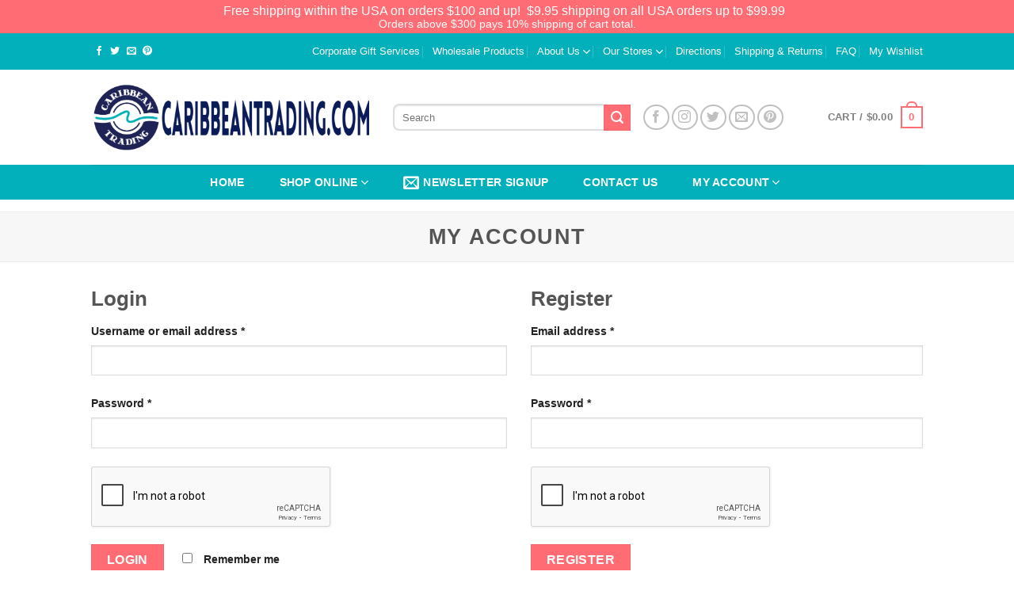

--- FILE ---
content_type: text/html; charset=UTF-8
request_url: https://caribbeantrading.com/my-account/?redirect_to=https://caribbeantrading.com/december-2015-puerto-rico-holiday-events/
body_size: 48485
content:
<!DOCTYPE html>
<html lang="en-US" prefix="og: https://ogp.me/ns#" class="loading-site no-js bg-fill">
<head>
	<meta charset="UTF-8" />
	<link rel="profile" href="https://gmpg.org/xfn/11" />
	<link rel="pingback" href="https://caribbeantrading.com/xmlrpc.php" />

					<script>document.documentElement.className = document.documentElement.className + ' yes-js js_active js'</script>
			<script>(function(html){html.className = html.className.replace(/\bno-js\b/,'js')})(document.documentElement);</script>
    <style>
        .pro-wccp:before {
            content: "\f160";
            top: 3px;
        }
        .pro-wccp:before{
            color:#02CA03 !important
        }
        .pro-wccp {
            transform: rotate(45deg);
        }
    </style>
    <script id="wccp_pro_disable_selection">

var image_save_msg = 'You are not allowed to save images!';

var no_menu_msg = 'Context menu disabled!';

var smessage = "<b>Alert:</b> Content is protected !!";


"use strict";
/* This because search property "includes" does not supported by IE*/
if (!String.prototype.includes) {
String.prototype.includes = function(search, start) {
  if (typeof start !== 'number') {
	start = 0;
  }

  if (start + search.length > this.length) {
	return false;
  } else {
	return this.indexOf(search, start) !== -1;
  }
};
}
/*////////////////////////////////////*/
let canCall = true;

function call_disable_copy_WithDelay(e) {
  if (canCall) {
    canCall = false;
    disable_copy(e);
    setTimeout(() => {
      canCall = true;
    }, 1000);
  }
}

function disable_copy(e)
{
	window.wccp_pro_iscontenteditable_flag = false;
	
	wccp_pro_log_to_console_if_allowed("function", "disable_copy");
	
	var e = e || window.event; // also there is no e.target property in IE. instead IE uses window.event.srcElement
  	
	var target = e.target || e.srcElement;

	var elemtype = e.target.nodeName;
	
	elemtype = elemtype.toUpperCase();
	
	if (apply_class_exclusion(e) == "Yes") return true;

	if(wccp_pro_iscontenteditable(e) == true) {return true;}
	
	if(is_content_editable_element(current_clicked_element) == true)
	{
		return true;
	}
	else
	{
		if (smessage !== "" && e.detail == 2)
			show_wccp_pro_message(smessage);
		
		if (isSafari)
		{
			return true;
		}
		else
		{
			//wccp_pro_clear_any_selection();
			
			return false;
		}
	}
	
	/*disable context menu when shift + right click is pressed*/
	var shiftPressed = 0;
	
	var evt = e?e:window.event;
	
	if (parseInt(navigator.appVersion)>3) {
		
		if (document.layers && navigator.appName=="Netscape")
			
			shiftPressed = (e.modifiers-0>3);
			
		else
			
			shiftPressed = e.shiftKey;
			
		if (shiftPressed) {
			
			if (smessage !== "") show_wccp_pro_message(smessage);
			
			var isFirefox = typeof InstallTrigger !== 'undefined';   /* Firefox 1.0+ */
			
			if (isFirefox) {
			evt.cancelBubble = true;
			if (evt.stopPropagation) evt.stopPropagation();
			if (evt.preventDefault()) evt.preventDefault();
			show_wccp_pro_message (smessage);
			wccp_pro_clear_any_selection();
			return false;
			}
			
			wccp_pro_clear_any_selection();
			return false;
		}
	}
	
	if(e.which === 2 ){
	var clickedTag_a = (e==null) ? event.srcElement.tagName : e.target.tagName;
	   show_wccp_pro_message(smessage);
       wccp_pro_clear_any_selection(); return false;
    }
	var isSafari = /Safari/.test(navigator.userAgent) && /Apple Computer/.test(navigator.vendor);
	var checker_IMG = 'checked';
	if (elemtype == "IMG" && checker_IMG == 'checked' && e.detail == 2) {show_wccp_pro_message(alertMsg_IMG);wccp_pro_clear_any_selection();return false;}

    //elemtype must be merged by elemtype checker on function disable_copy & disable_hot_keys
	if (is_content_editable_element(elemtype) == false)
	{
		if (smessage !== "" && e.detail == 2)
			show_wccp_pro_message(smessage);
		
		if (isSafari)
		{
			return true;
		}
		else
		{
			wccp_pro_clear_any_selection(); return false;
		}
	}
	else
	{
		return true;
	}
}
////////////////////////////
function disable_copy_ie()
{
	wccp_pro_log_to_console_if_allowed("function", "disable_copy_ie_function_started");
	
	var e = e || window.event;
	/*also there is no e.target property in IE.*/
	/*instead IE uses window.event.srcElement*/
  	var target = e.target || e.srcElement;
	
	var elemtype = window.event.srcElement.nodeName;
	
	elemtype = elemtype.toUpperCase();

	if(wccp_pro_iscontenteditable(e) == true) return true;
	
	if (apply_class_exclusion(e) == "Yes") return true;
	
	if (elemtype == "IMG") {show_wccp_pro_message(alertMsg_IMG);return false;}
	
	//elemtype must be merged by elemtype checker on function disable_copy & disable_hot_keys
	if (is_content_editable_element(elemtype) == false)
	{
		return false;
	}
}
function disable_drag_text(e)
{
	wccp_pro_log_to_console_if_allowed("function", "disable_drag_text");
	
	/*var isSafari = /Safari/.test(navigator.userAgent) && /Apple Computer/.test(navigator.vendor);*/
	/*if (isSafari) {show_wccp_pro_message(alertMsg_IMG);return false;}*/
	
	var e = e || window.event; // also there is no e.target property in IE. instead IE uses window.event.srcElement*/
  	
	var target = e.target || e.srcElement;
	
	/*For contenteditable tags*/
	
	if (apply_class_exclusion(e) == "Yes") return true;

	var elemtype = e.target.nodeName;
	
	elemtype = elemtype.toUpperCase();
	
	var disable_drag_text_drop = 'checked';
	
	if (disable_drag_text_drop != "checked")  return true;
	
	if (window.location.href.indexOf("/user/") > -1) {
      return true; /*To allow users to drag & drop images when editing thier profiles*/
    }
	
	return false;
}

/*/////////////////special for safari Start////////////////*/
var onlongtouch;

var timer;

var touchduration = 1000; /*length of time we want the user to touch before we do something*/

var elemtype = "";

function touchstart(e)
{
	wccp_pro_log_to_console_if_allowed("function", "touchstart");
	
	var e = e || window.event;
	/*also there is no e.target property in IE.*/
	/*instead IE uses window.event.srcElement*/
  	var target = e.target || e.srcElement;
	
	elemtype = window.event.srcElement.nodeName;
	
	elemtype = elemtype.toUpperCase();
	
	if(!wccp_pro_is_passive()) e.preventDefault();
	if (!timer) {
		timer = setTimeout(onlongtouch, touchduration);
	}
}

function touchend()
{
	wccp_pro_log_to_console_if_allowed("function", "touchend");
	
    /*stops short touches from firing the event*/
    if (timer) {
        clearTimeout(timer);
        timer = null;
    }
	onlongtouch();
}

onlongtouch = function(e)/*this will clear the current selection if any_not_editable_thing selected*/
{
	wccp_pro_log_to_console_if_allowed("function", "onlongtouch");
	
	if (is_content_editable_element(elemtype) == false)
	{
		if (window.getSelection) {
			if (window.getSelection().empty) { /*Chrome*/
			window.getSelection().empty();
			} else if (window.getSelection().removeAllRanges) {  /*Firefox*/
			window.getSelection().removeAllRanges();
			}
		} else if (document.selection) {  /*IE?*/
			var textRange = document.body.createTextRange();
			textRange.moveToElementText(element);
			textRange.select();

			document.selection.empty();
		}
		return false;
	}
};

document.addEventListener("DOMContentLoaded", function(event)
	{ 
		window.addEventListener("touchstart", touchstart, false);
		window.addEventListener("touchend", touchend, false);
	});


function wccp_pro_is_passive()
{
	wccp_pro_log_to_console_if_allowed("function", "wccp_pro_is_passive");
	
	var cold = false,
	hike = function() {};

	try {
	var aid = Object.defineProperty({}, 'passive', {
	get() {cold = true}
	});
	window.addEventListener('test', hike, aid);
	window.removeEventListener('test', hike, aid);
	} catch (e) {}

	return cold;
}
/*/////////////////////////////////////////////////////////////////*/
function reEnable()
{
	return true;
}

if(navigator.userAgent.indexOf('MSIE')==-1) //If not IE
{
	document.ondragstart = disable_drag_text;
	document.onselectstart = call_disable_copy_WithDelay;
	document.onselectionchange = call_disable_copy_WithDelay;
	//document.onmousedown = disable_copy;
	//document.addEventListener('click', disable_copy, false);
	//document.addEventListener('click', set_current_clicked_element, false);
	document.addEventListener('mousedown', set_current_clicked_element, false);
	//document.onclick = reEnable;
}else
{
	document.onselectstart = disable_copy_ie;
}

var current_clicked_element = "";

var current_clicked_object = null;

function set_current_clicked_element(e)
{
	var e = e || window.event; // also there is no e.target property in IE. instead IE uses window.event.srcElement
  	
	var target = e.target || e.srcElement;

	var elemtype = e.target.nodeName;
	
	elemtype = elemtype.toUpperCase();
	
	current_clicked_element = elemtype;
	
	console.log("current_clicked_element = " + current_clicked_element);
}
</script>
<script id="wccp_pro_disable_hot_keys">
/*****************For contenteditable tags***************/
var wccp_pro_iscontenteditable_flag = false;

function wccp_pro_iscontenteditable(e)
{
	var e = e || window.event; // also there is no e.target property in IE. instead IE uses window.event.srcElement
  	
	var target = e.target || e.srcElement;
	
	var iscontenteditable = "false";
		
	if(typeof target.getAttribute!="undefined" )
	{
		iscontenteditable = target.getAttribute("contenteditable"); // Return true or false as string
		
		if(typeof target.hasAttribute!="undefined")
		{
			if(target.hasAttribute("contenteditable"))
				iscontenteditable = true;
		}
	}
	
	console.log("iscontenteditable:" + iscontenteditable);
	
	var iscontenteditable2 = false;
	
	if(typeof target.isContentEditable!="undefined" ) iscontenteditable2 = target.isContentEditable; // Return true or false as boolean

	if(target.parentElement !=null) iscontenteditable2 = target.parentElement.isContentEditable;
	
	if (iscontenteditable == "true" || iscontenteditable == true || iscontenteditable2 == true)
	{
		if(typeof target.style!="undefined" ) target.style.cursor = "text";
		
		//wccp_pro_log_to_console_if_allowed("", iscontenteditable + " " + iscontenteditable2);
		
		wccp_pro_iscontenteditable_flag = true;
		
		wccp_pro_log_to_console_if_allowed("function", "wccp_pro_iscontenteditable: true");
		
		return true;
	}
	wccp_pro_log_to_console_if_allowed("function", "wccp_pro_iscontenteditable: false");
	
	//wccp_pro_iscontenteditable_flag = false;
}
/******************************************************/
function wccp_pro_clear_any_selection()
{
	if(window.wccp_pro_iscontenteditable_flag == true) return;
	
	wccp_pro_log_to_console_if_allowed("function", "wccp_pro_clear_any_selection");
	
	var myName = wccp_pro_clear_any_selection.caller.toString();
	
	myName = myName.substr('function '.length);
	
	myName = myName.substr(0, myName.indexOf('('));

	console.log("called_by: " + myName);
	
	if (window.getSelection)
	{
		if (window.getSelection().empty)
		{  // Chrome
			window.getSelection().empty();
		} else if (window.getSelection().removeAllRanges) 
		{  // Firefox
			window.getSelection().removeAllRanges();
		}
	} else if (document.selection)
	{  // IE?
		document.selection.empty();
	}
	
	//show_wccp_pro_message("You are not allowed to make this operation");
}


/*Is content_editable element*/
function is_content_editable_element(element_name = "")
{
	if (element_name == "TEXT" || element_name == "#TEXT" || element_name == "TEXTAREA" || element_name == "INPUT" || element_name == "PASSWORD" || element_name == "SELECT" || element_name == "OPTION" || element_name == "EMBED" || element_name == "CODE" || element_name == "CODEBLOCK")
	{
		wccp_pro_log_to_console_if_allowed("function", "is_content_editable_element: true >>" + element_name);
		
		return true;
	}
	wccp_pro_log_to_console_if_allowed("function", "is_content_editable_element: false >>" + element_name);
	
	return false;
}
/*Is selection enabled element*/
/*
function is_selection_enabled_element(element_name = "")
{
	if (is_content_editable_element == true)
	{
		wccp_pro_log_to_console_if_allowed("function", "is_selection_enabled_element: true >>" + element_name);
		
		return true;
	}
	wccp_pro_log_to_console_if_allowed("function", "is_selection_enabled_element: false >>" + element_name);
	
	return false;
}
*/
/*Hot keys function  */
function disable_hot_keys(e)
{
	wccp_pro_log_to_console_if_allowed("function", "disable_hot_keys");
	
	e = e || window.event;
	
	//console.log(e);
	
	if (!e) return;
	
	var key;

		if(window.event)
			  key = window.event.keyCode;     /*IE*/
		else if (e.hasOwnProperty("which")) key = e.which;     /*firefox (97)*/

	wccp_pro_log_to_console_if_allowed("Data:", key);
	
			
		if (key == 123 || (e.ctrlKey && e.shiftKey && e.keyCode == 'J'.charCodeAt(0)) )//F12 chrome developer key disable
		{
			show_wccp_pro_message('You are not allowed to print or save this page!!');
			
			return false;
		}
		
	var elemtype = e.target.tagName;
	
	elemtype = elemtype.toUpperCase();
	
	var sel = getSelectionTextAndContainerElement();
	
	if(elemtype == "BODY" && sel.text != "") elemtype = sel.containerElement.tagName; /* no need for it when tag name is BODY, so we get the selected text tag name */

	/*elemtype must be merged by elemtype checker on function disable_copy & disable_copy_ie*/
	if (is_content_editable_element(elemtype) == true)
	{
		elemtype = 'TEXT';
	}
	
	if(wccp_pro_iscontenteditable(e) == true) elemtype = 'TEXT';
	
		if (key == 44)/*For any emement type, text elemtype is not excluded here, (prntscr (44)*/
		{
			copyTextToClipboard("");
			show_wccp_pro_message('You are not allowed to print or save this page!!');
			return false;
		}	
	if (e.ctrlKey || e.metaKey)
	{
		if (elemtype!= 'TEXT' && (key == 97 || key == 99 || key == 120 || key == 26 || key == 43))
		{
			 show_wccp_pro_message('<b>Alert:</b> You are not allowed to copy content or view source');
			 return false;
		}
		if (elemtype!= 'TEXT')
		{
						
			if (key == 65)
			{
				show_wccp_pro_message('You are not allowed to print or save this page!!');
				return false;
			}			
						
			if (key == 67)
			{
				show_wccp_pro_message('You are not allowed to print or save this page!!');
				return false;
			}			
						
			if (key == 88)
			{
				show_wccp_pro_message('You are not allowed to print or save this page!!');
				return false;
			}			
						
			if (key == 86)
			{
				show_wccp_pro_message('You are not allowed to print or save this page!!');
				return false;
			}		}
				
		if (key == 85)
		{
			show_wccp_pro_message('You are not allowed to print or save this page!!');
			return false;
		}		
				if (key == 80)
		{
			show_wccp_pro_message('You are not allowed to print or save this page!!');
			return false;
		}		
				if (key == 44)
		{
			copyTextToClipboard("no");
			show_wccp_pro_message('You are not allowed to print or save this page!!');
			return false;
		}		
		
					if (key == 73)//F12 chrome developer key disable
			{
				show_wccp_pro_message('You are not allowed to print or save this page!!');
				return false;
			}
				
				
		if (key == 83)
		{
			show_wccp_pro_message('You are not allowed to print or save this page!!');
			return false;
		}    }
return true;
}


window.addEventListener('load', function (){
	if(window.Zepto || !window.jQuery) jQuery =  $;
	jQuery(document).ready(function() {
	  jQuery(document).bind("keyup keydown", disable_hot_keys);
	});
});

</script>
<style>
.wccp_pro_copy_code_button
{
	line-height: 6px;
	width: auto;
	font-size: 8pt;
	font-family: tahoma;
	margin-top: 1px;
	margin-right: 2px;
	position:absolute;
	top:0;
	right:0;
	border-radius: 4px;
	opacity: 100%;
	margin-top: -30px;
}
.wccp_pro_copy_code_button:hover
{
	opacity: 100%;
}

.wccp_pro_copy_code_button[disabled]
{
	opacity: 40%;
	border-color: red;
}
code,pre
{
	overflow: visible;
	white-space: pre-line;
}
</style>
<script id="wccp_pro_disable_Right_Click">
		function nocontext(e) {

			wccp_pro_log_to_console_if_allowed("function", "nocontext");
			
			e = e || window.event; // also there is no e.target property in IE. instead IE uses window.event.srcElement
			
			if (apply_class_exclusion(e) == 'Yes') return true;
			
	    	var exception_tags = 'NOTAG,';
			
	        var clickedTag = (e==null) ? event.srcElement.tagName : e.target.tagName;
			
			console.log("clickedTag: " + clickedTag);
			
			var target = e.target || e.srcElement;
			
			var parent_tag = ""; var parent_of_parent_tag = "";
			
			if(target.parentElement != null)
			{
				parent_tag = target.parentElement.tagName;
				
				if(target.parentElement.parentElement != null) parent_of_parent_tag = target.parentElement.parentElement.tagName;
			}
			
	        var checker = 'checked';
	        if ((clickedTag == "IMG" || clickedTag == "FIGURE" || clickedTag == "SVG" || clickedTag == "PROTECTEDIMGDIV") && checker == 'checked') {
	            if (alertMsg_IMG != "")show_wccp_pro_message(alertMsg_IMG);
	            return false;
	        }else {exception_tags = exception_tags + 'IMG,';}
			
			checker = '';
			if ((clickedTag == "VIDEO" || clickedTag == "PROTECTEDWCCPVIDEO" || clickedTag == "EMBED") && checker == 'checked') {
	            if (alertMsg_VIDEO != "")show_wccp_pro_message(alertMsg_VIDEO);
	            return false;
	        }else {exception_tags = exception_tags + 'VIDEO,PROTECTEDWCCPVIDEO,EMBED,';}
	        
	        checker = 'checked';
	        if ((clickedTag == "A" || clickedTag == "TIME" || parent_tag == "A" || parent_of_parent_tag == "A") && checker == 'checked') {
	            if (alertMsg_A != "")show_wccp_pro_message(alertMsg_A);
	            return false;
	        }else {exception_tags = exception_tags + 'A,';if(parent_tag == "A" || parent_of_parent_tag == "A") clickedTag = "A";}

	        checker = 'checked';
	        if ((clickedTag == "P" || clickedTag == "B" || clickedTag == "FONT" ||  clickedTag == "LI" || clickedTag == "UL" || clickedTag == "STRONG" || clickedTag == "OL" || clickedTag == "BLOCKQUOTE" || clickedTag == "TH" || clickedTag == "TR" || clickedTag == "TD" || clickedTag == "SPAN" || clickedTag == "EM" || clickedTag == "SMALL" || clickedTag == "I" || clickedTag == "BUTTON") && checker == 'checked') {
	            if (alertMsg_PB != "")show_wccp_pro_message(alertMsg_PB);
	            return false;
	        }else {exception_tags = exception_tags + 'P,B,FONT,LI,UL,STRONG,OL,BLOCKQUOTE,TD,SPAN,EM,SMALL,I,BUTTON,';}
	        
	        checker = 'checked';
	        if ((clickedTag == "INPUT" || clickedTag == "PASSWORD") && checker == 'checked') {
	            if (alertMsg_INPUT != "")show_wccp_pro_message(alertMsg_INPUT);
	            return false;
	        }else {exception_tags = exception_tags + 'INPUT,PASSWORD,';}
	        
	        checker = 'checked';
	        if ((clickedTag == "H1" || clickedTag == "H2" || clickedTag == "H3" || clickedTag == "H4" || clickedTag == "H5" || clickedTag == "H6" || clickedTag == "ASIDE" || clickedTag == "NAV") && checker == 'checked') {
	            if (alertMsg_H != "")show_wccp_pro_message(alertMsg_H);
	            return false;
	        }else {exception_tags = exception_tags + 'H1,H2,H3,H4,H5,H6,';}
	        
	        checker = 'checked';
	        if (clickedTag == "TEXTAREA" && checker == 'checked') {
	            if (alertMsg_TEXTAREA != "")show_wccp_pro_message(alertMsg_TEXTAREA);
	            return false;
	        }else {exception_tags = exception_tags + 'TEXTAREA,';}
	        
	        checker = 'checked';
	        if ((clickedTag == "DIV" || clickedTag == "BODY" || clickedTag == "HTML" || clickedTag == "ARTICLE" || clickedTag == "SECTION" || clickedTag == "NAV" || clickedTag == "HEADER" || clickedTag == "FOOTER") && checker == 'checked') {
	            if (alertMsg_EmptySpaces != "")show_wccp_pro_message(alertMsg_EmptySpaces);
	            return false;
	        }
	        else
	        {
	        	if (exception_tags.indexOf(clickedTag)!=-1)
	        	{
		        	return true;
		        }
	        	else
	        	return false;
	        }
	    }
		
		function disable_drag_images(e)
		{
			wccp_pro_log_to_console_if_allowed("function", "disable_drag_images");
			
			var e = e || window.event; // also there is no e.target property in IE. instead IE uses window.event.srcElement
			
			var target = e.target || e.srcElement;
			
			//For contenteditable tags
			if (apply_class_exclusion(e) == "Yes") return true;

			var elemtype = e.target.nodeName;
			
			if (elemtype != "IMG") {return;}
			
			elemtype = elemtype.toUpperCase();
			
			var disable_drag_drop_images = 'checked';
			
			if (disable_drag_drop_images != "checked")  return true;
			
			if (window.location.href.indexOf("/user/") > -1) {
			  return true; //To allow users to drag & drop images when editing thier profiles
			}
			
			show_wccp_pro_message(alertMsg_IMG);
			
			return false;
		}
		
	    var alertMsg_IMG = "<b>Alert:</b> Protected image";
	    var alertMsg_A = "<b>Alert:</b> This link is protected";
	    var alertMsg_PB = "<b>Alert:</b> Right click on text is disabled";
	    var alertMsg_INPUT = "<b>Alert:</b> Right click is disabled";
	    var alertMsg_H = "<b>Alert:</b> Right click on headlines is disabled";
	    var alertMsg_TEXTAREA = "<b>Alert:</b> Right click is disabled";
	    var alertMsg_EmptySpaces = "<b>Alert:</b> Right click on empty spaces is disabled";
		var alertMsg_VIDEO = "<b>Alert:</b> Right click on videos is disabled";
	    document.oncontextmenu=null;
		document.oncontextmenu = nocontext;
		document.addEventListener("contextmenu",nocontext);
		window.addEventListener("contextmenu",nocontext);
</script>
	
	<script id="wccp_pro_disable_drag_images">
	document.ondragstart = disable_drag_images;
		window.addEventListener('load', function (){
			if(window.Zepto || !window.jQuery) jQuery =  $;
			jQuery(document).ready(function(){
				jQuery('img').each(function() {
					jQuery(this).attr('draggable', false);
				});
			});
		});
	</script>
	<style id="wccp_pro_style1">
		img{
			-moz-user-select: none;
			-webkit-user-select: none;
			-ms-user-select: none;
			-khtml-user-select: none;
			user-select: none;
			-webkit-user-drag: none;
		}
	</style>
	<script id="wccp_pro_css_disable_selection">
	function wccp_pro_msieversion() 
		{
			var ua = window.navigator.userAgent;
			var msie = ua.indexOf("MSIE");
			var msie2 = ua.indexOf("Edge");
			var msie3 = ua.indexOf("Trident");

		if (msie > -1 || msie2 > -1 || msie3 > -1) // If Internet Explorer, return version number
		{
			return "IE";
		}
		else  // If another browser, return 0
		{
			return "otherbrowser";
		}
	}
    
	var e = document.getElementsByTagName('H1')[0];
	if(e && wccp_pro_msieversion() == "IE")
	{
		e.setAttribute('unselectable',"on");
	}
	</script>
<script id="wccp_pro_class_exclusion">
function copyToClipboard(elem) {
	  // create hidden text element, if it doesn't already exist
    var targetId = "_wccp_pro_hiddenCopyText_";
    {
        // must use a temporary form element for the selection and copy
        target = document.getElementById(targetId);
        if (!target) {
            var target = document.createElement("textarea");
            target.style.position = "absolute";
            target.style.left = "-9999px";
            target.style.top = "0";
            target.id = targetId;
            document.body.appendChild(target);
        }
        target.textContent = elem.textContent;
    }
    // select the content
    var currentFocus = document.activeElement;
    target.focus();
    target.setSelectionRange(0, target.value.length);
    
    // copy the selection
    var succeed;
    try {
    	  succeed = document.execCommand("copy");
    } catch(e) {
        succeed = false;
    }

    // restore original focus
    if (currentFocus && typeof currentFocus.focus === "function") {
        currentFocus.focus();
    }
    
    
	// clear temporary content
	target.textContent = "";
	document.getElementsByTagName('span')[0].innerHTML = " ";
    return succeed;
}
/**************************************************/
function wccp_pro_log_to_console_if_allowed(title = "title", data = "")
{
	var myName = "";
	
	if(wccp_pro_log_to_console_if_allowed.caller != null) myName = wccp_pro_log_to_console_if_allowed.caller.toString();
	
	myName = myName.substr('function '.length);
	
	myName = myName.substr(0, myName.indexOf('('));

	//console.log("function_name: " + myName);
	
	}
/**************************************************/
function fallbackCopyTextToClipboard(text) {
  var textArea = document.createElement("textarea");
  textArea.value = text;
  document.body.appendChild(textArea);
  textArea.focus();
  textArea.select();

  try {
    var successful = document.execCommand("copy");
    var msg = successful ? "successful" : "unsuccessful";
    console.log("Fallback: Copying text command was " + msg);
  } catch (err) {
    console.error("Fallback: Oops, unable to copy", err);
  }

  document.body.removeChild(textArea);
}
/*****************************************/
function copyTextToClipboard(text) {
  if (!navigator.clipboard) {
    fallbackCopyTextToClipboard(text);
    return;
  }
  navigator.clipboard.writeText(text).then(
    function() {
      console.log("Async: Copying to clipboard was successful!");
    },
    function(err) {
      console.error("Async: Could not copy text: ", err);
    }
  );
}
/*****************************************/
/*getSelectionTextAndContainerElement*/
function getSelectionTextAndContainerElement()
{
    var text = "", containerElement = null;
    if (typeof window.getSelection != "undefined") {
        var sel = window.getSelection();
        if (sel.rangeCount) {
            var node = sel.getRangeAt(0).commonAncestorContainer;
            containerElement = node.nodeType == 1 ? node : node.parentNode;
			if (typeof(containerElement.parentElement) != 'undefined') current_clicked_object = containerElement.parentElement;
            text = sel.toString();
        }
    } else if (typeof document.selection != "undefined" && document.selection.type != "Control")
	{
        var textRange = document.selection.createRange();
        containerElement = textRange.parentElement();
        text = textRange.text;
    }
    
	return {
        text: text,
        containerElement: containerElement
    };
}

function getSelectionParentElement() {
    var parentEl = null, sel;
	
    if (window.getSelection) {
        sel = window.getSelection();
        if (sel.rangeCount) {
            parentEl = sel.getRangeAt(0).commonAncestorContainer;
			//sel.getRangeAt(0).startContainer.parentNode;
            if (parentEl.nodeType != 1) {
                parentEl = parentEl.parentNode;
            }
        }
    } else if ( (sel = document.selection) && sel.type != "Control") {
        parentEl = sel.createRange().parentElement();
    }
	
	let arr = new Array();
	
	arr["nodeName"] = "cant_find_parent_element";
	
	if(parentEl != null)
		return parentEl;
	else
		return arr;
}
/*****************************************/
function sleep(ms) {
    return new Promise(resolve => setTimeout(resolve, ms));
}
/*****************************************/
</script>

<script id="apply_class_exclusion">
function apply_class_exclusion(e)
{
	wccp_pro_log_to_console_if_allowed("function", "apply_class_exclusion" + e);
	
	var my_return = 'No';
	
	var e = e || window.event; // also there is no e.target property in IE. instead IE uses window.event.srcElement
  	
	var target = e.target || e.srcElement || 'nothing';
	
	//if(target.parentElement != null) console.log (target.parentElement.className);
	
	var excluded_classes = '' + '';
	
	var class_to_exclude = "";
	
	if(target.parentElement != null)
	{
		class_to_exclude = target.className + ' ' + target.parentElement.className || '';
	}else{
		class_to_exclude = target.className;
	}
	
	var class_to_exclude_array = Array();
	
	//console.log(class_to_exclude);
	
	if (typeof(class_to_exclude) != 'undefined') class_to_exclude_array = class_to_exclude.split(" ");
	
	//console.log (class_to_exclude_array);
	
	class_to_exclude_array.forEach(function(item)
	{
		if(item != '' && excluded_classes.indexOf(item)>=0)
		{
			//target.style.cursor = "text";
			
			//console.log ('Yes');
			
			my_return = 'Yes';
		}
	});

	try {
		class_to_exclude = target.parentElement.getAttribute('class') || target.parentElement.className || '';
		}
	catch(err) 
		{
		class_to_exclude = '';
		}
	
	if(class_to_exclude != '' && excluded_classes.indexOf(class_to_exclude)>=0)
	{
		//target.style.cursor = "text";
		my_return = 'Yes';
	}

	return my_return;
}
</script>
<style id="wccp_pro_style2" data-asas-style="">

	
	*[contenteditable] , [contenteditable] *,*[contenteditable="true"] , [contenteditable="true"] * { /* for contenteditable tags*/ , /* for tags inside contenteditable tags*/
	  -webkit-user-select: auto !important;
	  cursor: text !important;
	  user-select: text !important;
	  pointer-events: auto !important;
	}
	
	/*
	*[contenteditable]::selection, [contenteditable] *::selection, [contenteditable="true"]::selection, [contenteditable="true"] *::selection { background: Highlight !important; color: HighlightText !important;}
	*[contenteditable]::-moz-selection, [contenteditable="true"] *::-moz-selection { background: Highlight !important; color: HighlightText !important;}
	input::selection,textarea::selection, code::selection, code > *::selection { background: Highlight !important; color: HighlightText !important;}
	input::-moz-selection,textarea::-moz-selection, code::-moz-selection, code > *::-moz-selection { background: Highlight !important; color: HighlightText !important;}
	*/
	a{ cursor: pointer ; pointer-events: auto !important;}

	</style><style>TEXT,TEXTAREA,input[type="text"] {cursor: text !important; user-select: text !important;}</style>	<style>img:is([sizes="auto" i], [sizes^="auto," i]) { contain-intrinsic-size: 3000px 1500px }</style>
	<meta name="viewport" content="width=device-width, initial-scale=1" />
<!-- Search Engine Optimization by Rank Math PRO - https://rankmath.com/ -->
<title>My Account | Your Puerto Rico / Caribbean Connection</title>
<meta name="robots" content="noindex, follow"/>
<meta property="og:locale" content="en_US" />
<meta property="og:type" content="article" />
<meta property="og:title" content="My Account | Your Puerto Rico / Caribbean Connection" />
<meta property="og:url" content="https://caribbeantrading.com/my-account/" />
<meta property="og:site_name" content="Caribbean Trading" />
<meta property="article:publisher" content="https://www.facebook.com/CaribbeanTrading" />
<meta property="article:author" content="https://www.facebook.com/CaribbeanTrading" />
<meta property="og:updated_time" content="2020-11-07T14:40:46-04:00" />
<meta property="og:image" content="https://caribbeantrading.com/wp-content/uploads/RankMath-1.jpg" />
<meta property="og:image:secure_url" content="https://caribbeantrading.com/wp-content/uploads/RankMath-1.jpg" />
<meta property="og:image:width" content="630" />
<meta property="og:image:height" content="630" />
<meta property="og:image:alt" content="My Account" />
<meta property="og:image:type" content="image/jpeg" />
<meta property="article:published_time" content="2014-07-26T01:11:09-04:00" />
<meta property="article:modified_time" content="2020-11-07T14:40:46-04:00" />
<meta name="twitter:card" content="summary_large_image" />
<meta name="twitter:title" content="My Account | Your Puerto Rico / Caribbean Connection" />
<meta name="twitter:site" content="@CaptainTim" />
<meta name="twitter:creator" content="@CaptainTim" />
<meta name="twitter:image" content="https://caribbeantrading.com/wp-content/uploads/RankMath-1.jpg" />
<meta name="twitter:label1" content="Time to read" />
<meta name="twitter:data1" content="Less than a minute" />
<script type="application/ld+json" class="rank-math-schema-pro">{"@context":"https://schema.org","@graph":[{"@type":"Place","@id":"https://caribbeantrading.com/#place","geo":{"@type":"GeoCoordinates","latitude":"18.379304","longitude":" -65.829906"},"hasMap":"https://www.google.com/maps/search/?api=1&amp;query=18.379304, -65.829906"},{"@type":["LocalBusiness","Organization"],"@id":"https://caribbeantrading.com/#organization","name":"Caribbean Trading Company","url":"https://caribbeantrading.com","sameAs":["https://www.facebook.com/CaribbeanTrading","https://twitter.com/CaptainTim"],"email":"info@caribbeantrading.com","logo":{"@type":"ImageObject","@id":"https://caribbeantrading.com/#logo","url":"https://caribbeantrading.com/wp-content/uploads/Logo-LTNUTSHELL-Solid_1080px.jpg","contentUrl":"https://caribbeantrading.com/wp-content/uploads/Logo-LTNUTSHELL-Solid_1080px.jpg","caption":"Caribbean Trading","inLanguage":"en-US","width":"1080","height":"1068"},"openingHours":["Monday,Tuesday,Wednesday,Thursday,Friday,Saturday,Sunday 09:00-17:00"],"legalName":"cantanu1","location":{"@id":"https://caribbeantrading.com/#place"},"image":{"@id":"https://caribbeantrading.com/#logo"}},{"@type":"WebSite","@id":"https://caribbeantrading.com/#website","url":"https://caribbeantrading.com","name":"Caribbean Trading","publisher":{"@id":"https://caribbeantrading.com/#organization"},"inLanguage":"en-US"},{"@type":"ImageObject","@id":"https://caribbeantrading.com/wp-content/uploads/RankMath-1.jpg","url":"https://caribbeantrading.com/wp-content/uploads/RankMath-1.jpg","width":"630","height":"630","inLanguage":"en-US"},{"@type":"BreadcrumbList","@id":"https://caribbeantrading.com/my-account/#breadcrumb","itemListElement":[{"@type":"ListItem","position":"1","item":{"@id":"https://caribbeantrading.com","name":"Home"}},{"@type":"ListItem","position":"2","item":{"@id":"https://caribbeantrading.com/my-account/","name":"My Account"}}]},{"@type":"WebPage","@id":"https://caribbeantrading.com/my-account/#webpage","url":"https://caribbeantrading.com/my-account/","name":"My Account | Your Puerto Rico / Caribbean Connection","datePublished":"2014-07-26T01:11:09-04:00","dateModified":"2020-11-07T14:40:46-04:00","isPartOf":{"@id":"https://caribbeantrading.com/#website"},"primaryImageOfPage":{"@id":"https://caribbeantrading.com/wp-content/uploads/RankMath-1.jpg"},"inLanguage":"en-US","breadcrumb":{"@id":"https://caribbeantrading.com/my-account/#breadcrumb"}},{"@type":"Person","@id":"https://caribbeantrading.com/author/captain-tim/","name":"Captain Tim","description":"Captain Tim is the founder of Caribbean Trading Company in Puerto Rico. Many years ago Captain Tim was a normal everyday guy who decided to do what so many people only dream about. He moved to the Caribbean. Traveling throughout the islands, he has the joy of sharing this lifestyle and its flavors with the world.","url":"https://caribbeantrading.com/author/captain-tim/","image":{"@type":"ImageObject","@id":"https://caribbeantrading.com/wp-content/uploads/Caotain-TIm-copy2-100x100.jpg","url":"https://caribbeantrading.com/wp-content/uploads/Caotain-TIm-copy2-100x100.jpg","caption":"Captain Tim","inLanguage":"en-US"},"sameAs":["https://www.caribbeantrading.com","https://www.facebook.com/CaribbeanTrading","https://twitter.com/CaptainTim"],"worksFor":{"@id":"https://caribbeantrading.com/#organization"}},{"@type":"Article","headline":"My Account | Your Puerto Rico / Caribbean Connection","datePublished":"2014-07-26T01:11:09-04:00","dateModified":"2020-11-07T14:40:46-04:00","author":{"@id":"https://caribbeantrading.com/author/captain-tim/","name":"Captain Tim"},"publisher":{"@id":"https://caribbeantrading.com/#organization"},"name":"My Account | Your Puerto Rico / Caribbean Connection","@id":"https://caribbeantrading.com/my-account/#richSnippet","isPartOf":{"@id":"https://caribbeantrading.com/my-account/#webpage"},"image":{"@id":"https://caribbeantrading.com/wp-content/uploads/RankMath-1.jpg"},"inLanguage":"en-US","mainEntityOfPage":{"@id":"https://caribbeantrading.com/my-account/#webpage"}}]}</script>
<!-- /Rank Math WordPress SEO plugin -->

<link rel='dns-prefetch' href='//www.googletagmanager.com' />
<link rel='prefetch' href='https://caribbeantrading.com/wp-content/themes/flatsome/assets/js/flatsome.js?ver=e1ad26bd5672989785e1' />
<link rel='prefetch' href='https://caribbeantrading.com/wp-content/themes/flatsome/assets/js/chunk.slider.js?ver=3.19.9' />
<link rel='prefetch' href='https://caribbeantrading.com/wp-content/themes/flatsome/assets/js/chunk.popups.js?ver=3.19.9' />
<link rel='prefetch' href='https://caribbeantrading.com/wp-content/themes/flatsome/assets/js/chunk.tooltips.js?ver=3.19.9' />
<link rel='prefetch' href='https://caribbeantrading.com/wp-content/themes/flatsome/assets/js/woocommerce.js?ver=dd6035ce106022a74757' />
<link rel="alternate" type="application/rss+xml" title="Caribbean Trading &raquo; Feed" href="https://caribbeantrading.com/feed/" />
<link rel="alternate" type="application/rss+xml" title="Caribbean Trading &raquo; Comments Feed" href="https://caribbeantrading.com/comments/feed/" />
<script id="wpp-js" src="https://caribbeantrading.com/wp-content/plugins/wordpress-popular-posts/assets/js/wpp.min.js?ver=7.3.3" data-sampling="0" data-sampling-rate="100" data-api-url="https://caribbeantrading.com/wp-json/wordpress-popular-posts" data-post-id="10" data-token="b37987a647" data-lang="0" data-debug="0"></script>
<link rel="alternate" type="application/rss+xml" title="Caribbean Trading &raquo; My Account Comments Feed" href="https://caribbeantrading.com/my-account/feed/" />
<link rel='stylesheet' id='contentstudio-dashboard-css' href='https://caribbeantrading.com/wp-content/plugins/contentstudio-plugin-master/_inc/main.css?ver=1.0.0' type='text/css' media='all' />
<link rel='stylesheet' id='woocommerce-smart-coupons-available-coupons-block-css' href='https://caribbeantrading.com/wp-content/plugins/woocommerce-smart-coupons/blocks/build/style-woocommerce-smart-coupons-available-coupons-block.css?ver=9.19.1' type='text/css' media='all' />
<link rel='stylesheet' id='wp-components-css' href='https://caribbeantrading.com/wp-includes/css/dist/components/style.min.css?ver=6.8.3' type='text/css' media='all' />
<link rel='stylesheet' id='woocommerce-smart-coupons-send-coupon-form-block-css' href='https://caribbeantrading.com/wp-content/plugins/woocommerce-smart-coupons/blocks/build/style-woocommerce-smart-coupons-send-coupon-form-block.css?ver=9.19.1' type='text/css' media='all' />
<link rel='stylesheet' id='woocommerce-smart-coupons-action-tab-frontend-css' href='https://caribbeantrading.com/wp-content/plugins/woocommerce-smart-coupons/blocks/build/style-woocommerce-smart-coupons-action-tab-frontend.css?ver=9.19.1' type='text/css' media='all' />
<link rel='stylesheet' id='sbi_styles-css' href='https://caribbeantrading.com/wp-content/plugins/instagram-feed/css/sbi-styles.min.css?ver=6.9.1' type='text/css' media='all' />
<link rel='stylesheet' id='wp-block-library-css' href='https://caribbeantrading.com/wp-includes/css/dist/block-library/style.min.css?ver=6.8.3' type='text/css' media='all' />
<link rel='stylesheet' id='dws_related_posts_on_woocommerce_products_stylesheet-css' href='https://caribbeantrading.com/wp-content/plugins/related-posts-on-woocommerce-products/style.css?ver=6.8.3' type='text/css' media='all' />
<link rel='stylesheet' id='rs-plugin-settings-css' href='https://caribbeantrading.com/wp-content/plugins/revslider/public/assets/css/rs6.css?ver=6.4.5' type='text/css' media='all' />
<style id='rs-plugin-settings-inline-css' type='text/css'>
#rs-demo-id {}
</style>
<link rel='stylesheet' id='wcva-shop-frontend-css' href='https://caribbeantrading.com/wp-content/plugins/woocommerce-colororimage-variation-select/css/shop-frontend.css?ver=6.8.3' type='text/css' media='all' />
<link rel='stylesheet' id='select2-css' href='https://caribbeantrading.com/wp-content/plugins/woocommerce/assets/css/select2.css?ver=9.9.6' type='text/css' media='all' />
<style id='woocommerce-inline-inline-css' type='text/css'>
.woocommerce form .form-row .required { visibility: visible; }
</style>
<link rel='stylesheet' id='ppress-frontend-css' href='https://caribbeantrading.com/wp-content/plugins/wp-user-avatar/assets/css/frontend.min.css?ver=4.16.2' type='text/css' media='all' />
<link rel='stylesheet' id='ppress-flatpickr-css' href='https://caribbeantrading.com/wp-content/plugins/wp-user-avatar/assets/flatpickr/flatpickr.min.css?ver=4.16.2' type='text/css' media='all' />
<link rel='stylesheet' id='ppress-select2-css' href='https://caribbeantrading.com/wp-content/plugins/wp-user-avatar/assets/select2/select2.min.css?ver=6.8.3' type='text/css' media='all' />
<link rel='stylesheet' id='wordpress-popular-posts-css-css' href='https://caribbeantrading.com/wp-content/plugins/wordpress-popular-posts/assets/css/wpp.css?ver=7.3.3' type='text/css' media='all' />
<link rel='stylesheet' id='wpfront-notification-bar-css' href='https://caribbeantrading.com/wp-content/plugins/wpfront-notification-bar/css/wpfront-notification-bar.min.css?ver=3.5.1.05102' type='text/css' media='all' />
<link rel='stylesheet' id='brands-styles-css' href='https://caribbeantrading.com/wp-content/plugins/woocommerce/assets/css/brands.css?ver=9.9.6' type='text/css' media='all' />
<link rel='stylesheet' id='flatsome-woocommerce-wishlist-css' href='https://caribbeantrading.com/wp-content/themes/flatsome/inc/integrations/wc-yith-wishlist/wishlist.css?ver=3.19.9' type='text/css' media='all' />
<link rel='stylesheet' id='elementor-frontend-css' href='https://caribbeantrading.com/wp-content/plugins/elementor/assets/css/frontend.min.css?ver=3.30.0' type='text/css' media='all' />
<link rel='stylesheet' id='widget-image-css' href='https://caribbeantrading.com/wp-content/plugins/elementor/assets/css/widget-image.min.css?ver=3.30.0' type='text/css' media='all' />
<link rel='stylesheet' id='e-animation-fadeInUp-css' href='https://caribbeantrading.com/wp-content/plugins/elementor/assets/lib/animations/styles/fadeInUp.min.css?ver=3.30.0' type='text/css' media='all' />
<link rel='stylesheet' id='widget-heading-css' href='https://caribbeantrading.com/wp-content/plugins/elementor/assets/css/widget-heading.min.css?ver=3.30.0' type='text/css' media='all' />
<link rel='stylesheet' id='e-animation-fadeIn-css' href='https://caribbeantrading.com/wp-content/plugins/elementor/assets/lib/animations/styles/fadeIn.min.css?ver=3.30.0' type='text/css' media='all' />
<link rel='stylesheet' id='e-popup-css' href='https://caribbeantrading.com/wp-content/plugins/elementor-pro/assets/css/conditionals/popup.min.css?ver=3.27.3' type='text/css' media='all' />
<link rel='stylesheet' id='elementor-icons-css' href='https://caribbeantrading.com/wp-content/plugins/elementor/assets/lib/eicons/css/elementor-icons.min.css?ver=5.43.0' type='text/css' media='all' />
<link rel='stylesheet' id='elementor-post-258717-css' href='https://caribbeantrading.com/wp-content/uploads/elementor/css/post-258717.css?ver=1751635515' type='text/css' media='all' />
<link rel='stylesheet' id='sbistyles-css' href='https://caribbeantrading.com/wp-content/plugins/instagram-feed/css/sbi-styles.min.css?ver=6.9.1' type='text/css' media='all' />
<link rel='stylesheet' id='elementor-post-439598-css' href='https://caribbeantrading.com/wp-content/uploads/elementor/css/post-439598.css?ver=1751635515' type='text/css' media='all' />
<link rel='stylesheet' id='css-protect.css-css' href='https://caribbeantrading.com/wp-content/plugins/wccp-pro/css-protect.css?wccp_ver_num=1&#038;ver=10.9.2' type='text/css' media='all' />
<link rel='stylesheet' id='print-protection.css-css' href='https://caribbeantrading.com/wp-content/plugins/wccp-pro/css/print-protection.css?wccp_ver_num=1&#038;ver=6.8.3' type='text/css' media='all' />
<link rel='stylesheet' id='mediaelement-css' href='https://caribbeantrading.com/wp-includes/js/mediaelement/mediaelementplayer-legacy.min.css?ver=4.2.17' type='text/css' media='all' />
<link rel='stylesheet' id='wp-mediaelement-css' href='https://caribbeantrading.com/wp-includes/js/mediaelement/wp-mediaelement.min.css?ver=6.8.3' type='text/css' media='all' />
<link rel='stylesheet' id='views-pagination-style-css' href='https://caribbeantrading.com/wp-content/plugins/wp-views/embedded/res/css/wpv-pagination.css?ver=2.5.2' type='text/css' media='all' />
<style id='views-pagination-style-inline-css' type='text/css'>
.wpv-sort-list-dropdown.wpv-sort-list-dropdown-style-default > span.wpv-sort-list,.wpv-sort-list-dropdown.wpv-sort-list-dropdown-style-default .wpv-sort-list-item {border-color: #cdcdcd;}.wpv-sort-list-dropdown.wpv-sort-list-dropdown-style-default .wpv-sort-list-item a {color: #444;background-color: #fff;}.wpv-sort-list-dropdown.wpv-sort-list-dropdown-style-default a:hover,.wpv-sort-list-dropdown.wpv-sort-list-dropdown-style-default a:focus {color: #000;background-color: #eee;}.wpv-sort-list-dropdown.wpv-sort-list-dropdown-style-default .wpv-sort-list-item.wpv-sort-list-current a {color: #000;background-color: #eee;}.wpv-sort-list-dropdown.wpv-sort-list-dropdown-style-grey > span.wpv-sort-list,.wpv-sort-list-dropdown.wpv-sort-list-dropdown-style-grey .wpv-sort-list-item {border-color: #cdcdcd;}.wpv-sort-list-dropdown.wpv-sort-list-dropdown-style-grey .wpv-sort-list-item a {color: #444;background-color: #eeeeee;}.wpv-sort-list-dropdown.wpv-sort-list-dropdown-style-grey a:hover,.wpv-sort-list-dropdown.wpv-sort-list-dropdown-style-grey a:focus {color: #000;background-color: #e5e5e5;}.wpv-sort-list-dropdown.wpv-sort-list-dropdown-style-grey .wpv-sort-list-item.wpv-sort-list-current a {color: #000;background-color: #e5e5e5;}.wpv-sort-list-dropdown.wpv-sort-list-dropdown-style-blue > span.wpv-sort-list,.wpv-sort-list-dropdown.wpv-sort-list-dropdown-style-blue .wpv-sort-list-item {border-color: #0099cc;}.wpv-sort-list-dropdown.wpv-sort-list-dropdown-style-blue .wpv-sort-list-item a {color: #444;background-color: #cbddeb;}.wpv-sort-list-dropdown.wpv-sort-list-dropdown-style-blue a:hover,.wpv-sort-list-dropdown.wpv-sort-list-dropdown-style-blue a:focus {color: #000;background-color: #95bedd;}.wpv-sort-list-dropdown.wpv-sort-list-dropdown-style-blue .wpv-sort-list-item.wpv-sort-list-current a {color: #000;background-color: #95bedd;}
</style>
<link rel='stylesheet' id='eael-general-css' href='https://caribbeantrading.com/wp-content/plugins/essential-addons-for-elementor-lite/assets/front-end/css/view/general.min.css?ver=6.2.0' type='text/css' media='all' />
<link rel='stylesheet' id='flatsome-main-css' href='https://caribbeantrading.com/wp-content/themes/flatsome/assets/css/flatsome.css?ver=3.19.9' type='text/css' media='all' />
<style id='flatsome-main-inline-css' type='text/css'>
@font-face {
				font-family: "fl-icons";
				font-display: block;
				src: url(https://caribbeantrading.com/wp-content/themes/flatsome/assets/css/icons/fl-icons.eot?v=3.19.9);
				src:
					url(https://caribbeantrading.com/wp-content/themes/flatsome/assets/css/icons/fl-icons.eot#iefix?v=3.19.9) format("embedded-opentype"),
					url(https://caribbeantrading.com/wp-content/themes/flatsome/assets/css/icons/fl-icons.woff2?v=3.19.9) format("woff2"),
					url(https://caribbeantrading.com/wp-content/themes/flatsome/assets/css/icons/fl-icons.ttf?v=3.19.9) format("truetype"),
					url(https://caribbeantrading.com/wp-content/themes/flatsome/assets/css/icons/fl-icons.woff?v=3.19.9) format("woff"),
					url(https://caribbeantrading.com/wp-content/themes/flatsome/assets/css/icons/fl-icons.svg?v=3.19.9#fl-icons) format("svg");
			}
</style>
<link rel='stylesheet' id='flatsome-shop-css' href='https://caribbeantrading.com/wp-content/themes/flatsome/assets/css/flatsome-shop.css?ver=3.19.9' type='text/css' media='all' />
<link rel='stylesheet' id='flatsome-style-css' href='https://caribbeantrading.com/wp-content/themes/caribbean-trading/style.css?ver=1.8' type='text/css' media='all' />
<link rel='stylesheet' id='elementor-gf-local-roboto-css' href='https://caribbeantrading.com/wp-content/uploads/elementor/google-fonts/css/roboto.css?ver=1751635536' type='text/css' media='all' />
<link rel='stylesheet' id='elementor-gf-local-robotoslab-css' href='https://caribbeantrading.com/wp-content/uploads/elementor/google-fonts/css/robotoslab.css?ver=1751635544' type='text/css' media='all' />
<link rel='stylesheet' id='elementor-gf-local-peralta-css' href='https://caribbeantrading.com/wp-content/uploads/elementor/google-fonts/css/peralta.css?ver=1751635544' type='text/css' media='all' />
<link rel='stylesheet' id='elementor-gf-local-oswald-css' href='https://caribbeantrading.com/wp-content/uploads/elementor/google-fonts/css/oswald.css?ver=1751635554' type='text/css' media='all' />
<link rel='stylesheet' id='elementor-gf-local-opensans-css' href='https://caribbeantrading.com/wp-content/uploads/elementor/google-fonts/css/opensans.css?ver=1751635566' type='text/css' media='all' />
<script type="text/javascript">
            window._nslDOMReady = function (callback) {
                if ( document.readyState === "complete" || document.readyState === "interactive" ) {
                    callback();
                } else {
                    document.addEventListener( "DOMContentLoaded", callback );
                }
            };
            </script><script id="woocommerce-google-analytics-integration-gtag-js-after" data-type="lazy" data-src="[data-uri]"></script>
<script src="https://caribbeantrading.com/wp-includes/js/jquery/jquery.min.js?ver=3.7.1" id="jquery-core-js"></script>
<script src="https://caribbeantrading.com/wp-includes/js/jquery/jquery-migrate.min.js?ver=3.4.1" id="jquery-migrate-js"></script>
<script id="jquery-js-after">
jQuery(function(a){a("a").each(function(){a(this).attr("href")&&-1!=a(this).attr("href").indexOf("generate_wpo_wcpdf")&&a(this).attr("target","_blank")})});
</script>
<script src="https://caribbeantrading.com/wp-content/plugins/revslider/public/assets/js/rbtools.min.js?ver=6.4.4" id="tp-tools-js"></script>
<script src="https://caribbeantrading.com/wp-content/plugins/revslider/public/assets/js/rs6.min.js?ver=6.4.5" id="revmin-js"></script>
<script id="wcva-shop-frontend-js-extra">
var wcva_shop = {"left_icon":"https:\/\/caribbeantrading.com\/wp-content\/plugins\/woocommerce-colororimage-variation-select\/images\/left-arrow.png","right_icon":"https:\/\/caribbeantrading.com\/wp-content\/plugins\/woocommerce-colororimage-variation-select\/images\/right-arrow.png","enable_slider":"no","slider_no":"4"};
</script>
<script src="https://caribbeantrading.com/wp-content/plugins/woocommerce-colororimage-variation-select/js/shop-frontend.js?ver=6.8.3" id="wcva-shop-frontend-js"></script>
<script src="https://caribbeantrading.com/wp-content/plugins/woocommerce/assets/js/selectWoo/selectWoo.full.min.js?ver=1.0.9-wc.9.9.6" id="selectWoo-js" defer data-wp-strategy="defer"></script>
<script src="https://caribbeantrading.com/wp-content/plugins/woocommerce/assets/js/frontend/account-i18n.min.js?ver=9.9.6" id="wc-account-i18n-js" defer data-wp-strategy="defer"></script>
<script src="https://caribbeantrading.com/wp-content/plugins/woocommerce/assets/js/jquery-blockui/jquery.blockUI.min.js?ver=2.7.0-wc.9.9.6" id="jquery-blockui-js" data-wp-strategy="defer"></script>
<script src="https://caribbeantrading.com/wp-content/plugins/woocommerce/assets/js/js-cookie/js.cookie.min.js?ver=2.1.4-wc.9.9.6" id="js-cookie-js" data-wp-strategy="defer"></script>
<script src="https://caribbeantrading.com/wp-content/plugins/wp-user-avatar/assets/flatpickr/flatpickr.min.js?ver=4.16.2" id="ppress-flatpickr-js"></script>
<script src="https://caribbeantrading.com/wp-content/plugins/wp-user-avatar/assets/select2/select2.min.js?ver=4.16.2" id="ppress-select2-js"></script>
<script src="https://caribbeantrading.com/wp-content/plugins/wpfront-notification-bar/js/wpfront-notification-bar.min.js?ver=3.5.1.05102" id="wpfront-notification-bar-js"></script>
<link rel="EditURI" type="application/rsd+xml" title="RSD" href="https://caribbeantrading.com/xmlrpc.php?rsd" />
<meta name="generator" content="WordPress 6.8.3" />
<link rel='shortlink' href='https://caribbeantrading.com/?p=10' />
<link rel="alternate" title="oEmbed (JSON)" type="application/json+oembed" href="https://caribbeantrading.com/wp-json/oembed/1.0/embed?url=https%3A%2F%2Fcaribbeantrading.com%2Fmy-account%2F" />
<link rel="alternate" title="oEmbed (XML)" type="text/xml+oembed" href="https://caribbeantrading.com/wp-json/oembed/1.0/embed?url=https%3A%2F%2Fcaribbeantrading.com%2Fmy-account%2F&#038;format=xml" />
<script async src="//s.imgur.com/min/embed.js" charset="utf-8"></script><style>
                .post_prev_block {
                    margin-bottom: 15px;
                    display: block;
                }
                .article__block {
                    text-align: left;
                }
                .article__block .inner:after {
                    clear: both;
                    content: "";
                    display: block;
                }
                .article__block .img_box_main {
                    float: left;
                    width: 185px;
                }
                .article__block .img_box_main .img_box {
                    overflow: hidden;
                    position: relative;
                    z-index: 1;
                }
                .article__block .img_box_main .img_box img {
                    max-width: 100%;
                }
                .article__block .img_box_main .img_box:hover .icon_control {
                    top: 0;
                }
                .article__block .img_box_main.left_side {
                    float: left;
                    margin-right: 15px;
                }
                .article__block .img_box_main.right_side {
                    float: right;
                    margin-left: 15px;
                }
                .article__block p,
                .article__block h1 {
                    word-wrap: break-word;
                    display: block;
                }
                .article__block a {
                    word-wrap: break-word;
                    color: #337ab7 !important;
                    font-size: 14px !important;
                }
                .article__block p {
                    font-size: 14px!important;
                    margin: 5px 0!important;
                }
                .article__block h1 {
                    margin-bottom: 5px;
                    font-size: 20px!important;
                    font-weight: 500!important;
                }
                .box_element_block .inner {
                    min-width: 420px;
                }
                .box_element_block .inner .iframe .iframe_inner {
                    position: relative;
                    padding-bottom: 56.25%;
                    height: 0;
                    display: block;
                }
                .box_element_block .inner .iframe .iframe_inner iframe {
                    position: absolute;
                    top: 0;
                    left: 0;
                    width: 100%;
                    height: 100%;
                    margin-bottom: 10px;
                }
                .box_element_block .inner .photo__block img {
                    max-width: 100%;
                    margin-bottom: 10px;
                }
                .box_element_block .inner .add_desc {
                    display: block;
                }
                .box_element_block .inner .add_desc p {
                    font-size: 14px;
                    word-wrap: break-word;
                }
                .box_element_block.text-left {
                    text-align: left;
                }
                .box_element_block.text-center {
                    text-align: center;
                }
                .box_element_block.text-right {
                    text-align: right;
                }
                </style><script async charset="utf-8" data-type="lazy" data-src="//platform.twitter.com/widgets.js"></script><script async data-type="lazy" data-src="//connect.facebook.net/en_US/sdk.js#xfbml=1&amp;version=v2.5"></script>            <style id="wpp-loading-animation-styles">@-webkit-keyframes bgslide{from{background-position-x:0}to{background-position-x:-200%}}@keyframes bgslide{from{background-position-x:0}to{background-position-x:-200%}}.wpp-widget-block-placeholder,.wpp-shortcode-placeholder{margin:0 auto;width:60px;height:3px;background:#dd3737;background:linear-gradient(90deg,#dd3737 0%,#571313 10%,#dd3737 100%);background-size:200% auto;border-radius:3px;-webkit-animation:bgslide 1s infinite linear;animation:bgslide 1s infinite linear}</style>
            <!-- Google site verification - Google for WooCommerce -->
<meta name="google-site-verification" content="zUkyzeUANR6ORny3V5F-f5vGplI67KESI2fXev6--Hc" />
<meta name="google-site-verification" content="aPJZ1XaeaXUem0Mqny52gXfway4GBHMSlS7NHp2-TlI" />	<noscript><style>.woocommerce-product-gallery{ opacity: 1 !important; }</style></noscript>
	<meta name="generator" content="Elementor 3.30.0; features: additional_custom_breakpoints; settings: css_print_method-external, google_font-enabled, font_display-auto">
			<style>
				.e-con.e-parent:nth-of-type(n+4):not(.e-lazyloaded):not(.e-no-lazyload),
				.e-con.e-parent:nth-of-type(n+4):not(.e-lazyloaded):not(.e-no-lazyload) * {
					background-image: none !important;
				}
				@media screen and (max-height: 1024px) {
					.e-con.e-parent:nth-of-type(n+3):not(.e-lazyloaded):not(.e-no-lazyload),
					.e-con.e-parent:nth-of-type(n+3):not(.e-lazyloaded):not(.e-no-lazyload) * {
						background-image: none !important;
					}
				}
				@media screen and (max-height: 640px) {
					.e-con.e-parent:nth-of-type(n+2):not(.e-lazyloaded):not(.e-no-lazyload),
					.e-con.e-parent:nth-of-type(n+2):not(.e-lazyloaded):not(.e-no-lazyload) * {
						background-image: none !important;
					}
				}
			</style>
			<meta name="generator" content="Powered by Slider Revolution 6.4.5 - responsive, Mobile-Friendly Slider Plugin for WordPress with comfortable drag and drop interface." />
<link rel="icon" href="https://caribbeantrading.com/wp-content/uploads/CTC_Favicon-100x100.png" sizes="32x32" />
<link rel="icon" href="https://caribbeantrading.com/wp-content/uploads/CTC_Favicon-300x300.png" sizes="192x192" />
<link rel="apple-touch-icon" href="https://caribbeantrading.com/wp-content/uploads/CTC_Favicon-300x300.png" />
<meta name="msapplication-TileImage" content="https://caribbeantrading.com/wp-content/uploads/CTC_Favicon-300x300.png" />
<script type="text/javascript">function setREVStartSize(e){
			//window.requestAnimationFrame(function() {				 
				window.RSIW = window.RSIW===undefined ? window.innerWidth : window.RSIW;	
				window.RSIH = window.RSIH===undefined ? window.innerHeight : window.RSIH;	
				try {								
					var pw = document.getElementById(e.c).parentNode.offsetWidth,
						newh;
					pw = pw===0 || isNaN(pw) ? window.RSIW : pw;
					e.tabw = e.tabw===undefined ? 0 : parseInt(e.tabw);
					e.thumbw = e.thumbw===undefined ? 0 : parseInt(e.thumbw);
					e.tabh = e.tabh===undefined ? 0 : parseInt(e.tabh);
					e.thumbh = e.thumbh===undefined ? 0 : parseInt(e.thumbh);
					e.tabhide = e.tabhide===undefined ? 0 : parseInt(e.tabhide);
					e.thumbhide = e.thumbhide===undefined ? 0 : parseInt(e.thumbhide);
					e.mh = e.mh===undefined || e.mh=="" || e.mh==="auto" ? 0 : parseInt(e.mh,0);		
					if(e.layout==="fullscreen" || e.l==="fullscreen") 						
						newh = Math.max(e.mh,window.RSIH);					
					else{					
						e.gw = Array.isArray(e.gw) ? e.gw : [e.gw];
						for (var i in e.rl) if (e.gw[i]===undefined || e.gw[i]===0) e.gw[i] = e.gw[i-1];					
						e.gh = e.el===undefined || e.el==="" || (Array.isArray(e.el) && e.el.length==0)? e.gh : e.el;
						e.gh = Array.isArray(e.gh) ? e.gh : [e.gh];
						for (var i in e.rl) if (e.gh[i]===undefined || e.gh[i]===0) e.gh[i] = e.gh[i-1];
											
						var nl = new Array(e.rl.length),
							ix = 0,						
							sl;					
						e.tabw = e.tabhide>=pw ? 0 : e.tabw;
						e.thumbw = e.thumbhide>=pw ? 0 : e.thumbw;
						e.tabh = e.tabhide>=pw ? 0 : e.tabh;
						e.thumbh = e.thumbhide>=pw ? 0 : e.thumbh;					
						for (var i in e.rl) nl[i] = e.rl[i]<window.RSIW ? 0 : e.rl[i];
						sl = nl[0];									
						for (var i in nl) if (sl>nl[i] && nl[i]>0) { sl = nl[i]; ix=i;}															
						var m = pw>(e.gw[ix]+e.tabw+e.thumbw) ? 1 : (pw-(e.tabw+e.thumbw)) / (e.gw[ix]);					
						newh =  (e.gh[ix] * m) + (e.tabh + e.thumbh);
					}				
					if(window.rs_init_css===undefined) window.rs_init_css = document.head.appendChild(document.createElement("style"));					
					document.getElementById(e.c).height = newh+"px";
					window.rs_init_css.innerHTML += "#"+e.c+"_wrapper { height: "+newh+"px }";				
				} catch(e){
					console.log("Failure at Presize of Slider:" + e)
				}					   
			//});
		  };</script>
<style id="custom-css" type="text/css">:root {--primary-color: #ff6c74;--fs-color-primary: #ff6c74;--fs-color-secondary: #ff6c74;--fs-color-success: #fec446;--fs-color-alert: #b20000;--fs-experimental-link-color: #334862;--fs-experimental-link-color-hover: #111;}.tooltipster-base {--tooltip-color: #fff;--tooltip-bg-color: #000;}.off-canvas-right .mfp-content, .off-canvas-left .mfp-content {--drawer-width: 300px;}.off-canvas .mfp-content.off-canvas-cart {--drawer-width: 360px;}html{background-color:#ffffff!important;}.sticky-add-to-cart--active, #wrapper,#main,#main.dark{background-color: #FFF}.header-main{height: 120px}#logo img{max-height: 120px}#logo{width:351px;}#logo img{padding:12px 0;}.stuck #logo img{padding:5px 0;}.header-top{min-height: 30px}.transparent .header-main{height: 30px}.transparent #logo img{max-height: 30px}.has-transparent + .page-title:first-of-type,.has-transparent + #main > .page-title,.has-transparent + #main > div > .page-title,.has-transparent + #main .page-header-wrapper:first-of-type .page-title{padding-top: 110px;}.header.show-on-scroll,.stuck .header-main{height:70px!important}.stuck #logo img{max-height: 70px!important}.header-bg-color {background-color: #fff}.header-bottom {background-color: #02b0bb}.header-main .nav > li > a{line-height: 16px }.stuck .header-main .nav > li > a{line-height: 50px }@media (max-width: 549px) {.header-main{height: 70px}#logo img{max-height: 70px}}.header-top{background-color:#02b0bb!important;}.header:not(.transparent) .header-nav-main.nav > li > a {color: #FFFFFF;}.header:not(.transparent) .header-nav-main.nav > li > a:hover,.header:not(.transparent) .header-nav-main.nav > li.active > a,.header:not(.transparent) .header-nav-main.nav > li.current > a,.header:not(.transparent) .header-nav-main.nav > li > a.active,.header:not(.transparent) .header-nav-main.nav > li > a.current{color: #B0E7EA;}.header-nav-main.nav-line-bottom > li > a:before,.header-nav-main.nav-line-grow > li > a:before,.header-nav-main.nav-line > li > a:before,.header-nav-main.nav-box > li > a:hover,.header-nav-main.nav-box > li.active > a,.header-nav-main.nav-pills > li > a:hover,.header-nav-main.nav-pills > li.active > a{color:#FFF!important;background-color: #B0E7EA;}.badge-inner.new-bubble{background-color: #7a9c59}.star-rating span:before,.star-rating:before, .woocommerce-page .star-rating:before, .stars a:hover:after, .stars a.active:after{color: #cca602}@media screen and (min-width: 550px){.products .box-vertical .box-image{min-width: 247px!important;width: 247px!important;}}.footer-1{background-color: #ffffff}.footer-2{background-color: #02b0bb}.absolute-footer, html{background-color: #333}.nav-vertical-fly-out > li + li {border-top-width: 1px; border-top-style: solid;}/* Custom CSS */.header-wrapper .html_topbar_left .social-icons a {border: none;font-size: 10px;line-height: 25px;min-width: 1.8em;color:white;}li.header-search-form.search-form.html.relative {max-width: 200px;}span.header-cart-title {color: black;opacity: .5;}.nav-dark .nav>li>a {color: white;}.nav-dark .nav>li>a:hover {text-decoration: underline;}.header-nav a.nav-top-link {font-size: .9em;}@media only screen and (min-width: 850px) {.nav-divided>li {margin: 0.5em;}#related-posts-on-woocommerce-products {padding: 0 70px;}.my-account .u-column1.col-1, .my-account .u-column2.col-2 {width: 50%;}}@media only screen and (max-width: 849px) {#related-posts-on-woocommerce-products {padding: 0 15px;}.my-account .u-column1.col-1, .my-account .u-column2.col-2 {width: 100%;}}@media only screen and (max-width: 499px) {.crew-row .box-image {width: 90%!important;}}#newsletter-popup .text-box {width: 85%;z-index: 999;}.fill.banner-link {z-index: 999;}.post-type-archive-product .box-text.text-center {top: 40%;position: absolute;background: rgba(255,255,255,0.9);opacity: .9;}.selectedswatch {cursor: pointer;background-size: contain;background-repeat: no-repeat;display: inline-block;-webkit-transition: all 100ms ease-in;-moz-transition: all 100ms ease-in;transition: all 100ms ease-in;border: 5px solid #c12b1b;outline: solid 1px #9C9999;outline-style: dotted;line-height: 1.0000;}.woocommerce-tabs .product-tabs li {padding: 0 20px;}.shop-container .box-image {height: 300px;}article a {color: #00aae7;}/* Keep related posts in products on the right width */#related-posts-on-woocommerce-products .newrow, #related-posts-on-woocommerce-products h2 {max-width: 1080px;margin: 20px auto;}/* Prev/Next arrpw icons fix */span.icon-angle-right {font-family: 'fl-icons' !important;}span.icon-angle-left {font-family: 'fl-icons' !important;}a.wpv-filter-previous-link.js-wpv-pagination-previous-link * {vertical-align: bottom;}a.wpv-filter-next-link.js-wpv-pagination-next-link * {vertical-align: middle;}/* Columns sub-menu width fix */li.current-dropdown>.nav-dropdown-full, li.has-dropdown:hover>.nav-dropdown-full {width: fit-content !important;}/* Bold Menu class for menu items */.bold-menu {font-weight: bold;}/* Margin under term description */.shop-container > .term-description {margin-bottom: 40px;}/* astoundify-recaptcha */.astoundify-recaptcha {margin-bottom: 20px;}.label-new.menu-item > a:after{content:"New";}.label-hot.menu-item > a:after{content:"Hot";}.label-sale.menu-item > a:after{content:"Sale";}.label-popular.menu-item > a:after{content:"Popular";}</style>		<style type="text/css" id="wp-custom-css">
			/*.cbmm ul{
	background-color: #ff6c74;
}
.cbmm ul .bold-menu {
	color: #000;
}*/

.nav-dropdown .menu-item-has-children > a, .nav-dropdown .title > a, .nav-dropdown .nav-dropdown-col > a {
	color: #fff !important;
	background-image: url(https://caribbeantrading.com/wp-content/uploads/heading-back.png);
	width: ;
	display: block;
	background-size: contain;
	background-repeat: no-repeat;
	background-position: left;
	padding-left: 15px !important;
}
.cbmm ul li a{
	border: none!important;
	padding-top: 6px;
	padding-bottom: 6px;
	transition: .5s;
}
.cbmm ul li a:hover{
	color:#02B0BB;
	padding-left:10px;
	transition: .5s;
}
.cbmm ul li ul li a::before, .cbsm li a::before {
    content: "";
    /*background-image: url(https://caribbeantrading.com/wp-content/uploads/floral-right-1.png);*/
	background-image: url(https://caribbeantrading.com/wp-content/uploads/wave.png);
    width: 20px;
    height: 12px;
    background-size: 30px;
    display: inline-block;
	margin-right:2px;
	background-position:center;
	background-repeat: no-repeat;
}
.cbsm li a{
    transition: .5s;
}
.cbsm li a:hover{
    transition: .5s;
	 	padding-left:10px;
}
li.header-search-form.search-form.html.relative{
	width: 300px!important;
	max-width: 300px!important;
}
#woocommerce-product-search-field-0{
	border-width: 2px;
	border-radius: 8px 0px 0px 8px;
	border-right: 0px !important;
}
.nav-dropdown > li.nav-dropdown-col, .nav-dropdown > li.image-column{
	width: auto!important;
}
.has-dropdown .icon-angle-down, .has-dropdown .icon-angle-down:hover{
	opacity:1;
	text-decoration: none;
}		</style>
		<style id="kirki-inline-styles"></style></head>

<body class="wp-singular page-template-default page page-id-10 wp-theme-flatsome wp-child-theme-caribbean-trading theme-flatsome woocommerce-account woocommerce-page woocommerce-no-js full-width bg-fill lightbox nav-dropdown-has-arrow nav-dropdown-has-shadow nav-dropdown-has-border unselectable elementor-default elementor-kit-258717">

                <style type="text/css">
                #wpfront-notification-bar, #wpfront-notification-bar-editor            {
            background: #FF6C74;
            background: -moz-linear-gradient(top, #FF6C74 0%, #FF6C74 100%);
            background: -webkit-gradient(linear, left top, left bottom, color-stop(0%,#FF6C74), color-stop(100%,#FF6C74));
            background: -webkit-linear-gradient(top, #FF6C74 0%,#FF6C74 100%);
            background: -o-linear-gradient(top, #FF6C74 0%,#FF6C74 100%);
            background: -ms-linear-gradient(top, #FF6C74 0%,#FF6C74 100%);
            background: linear-gradient(to bottom, #FF6C74 0%, #FF6C74 100%);
            filter: progid:DXImageTransform.Microsoft.gradient( startColorstr='#FF6C74', endColorstr='#FF6C74',GradientType=0 );
            background-repeat: no-repeat;
                        }
            #wpfront-notification-bar div.wpfront-message, #wpfront-notification-bar-editor.wpfront-message            {
            color: #ffffff;
                        }
            #wpfront-notification-bar a.wpfront-button, #wpfront-notification-bar-editor a.wpfront-button            {
            background: #FF6C74;
            background: -moz-linear-gradient(top, #FF6C74 0%, #FF6C74 100%);
            background: -webkit-gradient(linear, left top, left bottom, color-stop(0%,#FF6C74), color-stop(100%,#FF6C74));
            background: -webkit-linear-gradient(top, #FF6C74 0%,#FF6C74 100%);
            background: -o-linear-gradient(top, #FF6C74 0%,#FF6C74 100%);
            background: -ms-linear-gradient(top, #FF6C74 0%,#FF6C74 100%);
            background: linear-gradient(to bottom, #FF6C74 0%, #FF6C74 100%);
            filter: progid:DXImageTransform.Microsoft.gradient( startColorstr='#FF6C74', endColorstr='#FF6C74',GradientType=0 );

            background-repeat: no-repeat;
            color: #ffffff;
            }
            #wpfront-notification-bar-open-button            {
            background-color: #FF6C74;
            right: 10px;
                        }
            #wpfront-notification-bar-open-button.top                {
                background-image: url(https://caribbeantrading.com/wp-content/plugins/wpfront-notification-bar/images/arrow_down.png);
                }

                #wpfront-notification-bar-open-button.bottom                {
                background-image: url(https://caribbeantrading.com/wp-content/plugins/wpfront-notification-bar/images/arrow_up.png);
                }
                #wpfront-notification-bar-table, .wpfront-notification-bar tbody, .wpfront-notification-bar tr            {
                        }
            #wpfront-notification-bar div.wpfront-close            {
            border: 1px solid #FF6C74;
            background-color: #FF6C74;
            color: #ffffff;
            }
            #wpfront-notification-bar div.wpfront-close:hover            {
            border: 1px solid #FF6C74;
            background-color: #FF6C74;
            }
             #wpfront-notification-bar-spacer { display:block; }/* WPFront notification bar */ div#wpfront-notification-bar-spacer { z-index: 1; } #wpfront-notification-bar div.wpfront-close { border: 1px solid #FF6C74; background-color: #FF6C74; color: #ffffff; font-size: 15px; margin: 4px; } .wpfront-bottom-shadow { -webkit-box-shadow: 0px 2px 3px 0px rgba(0, 0, 0, 0.3) !important; -moz-box-shadow: 0px 2px 3px 0px rgba(0, 0, 0, 0.3) !important; box-shadow: 0px 2px 3px 0px rgba(0, 0, 0, 0.3) !important; } #wpfront-notification-bar div:not(.wpfront-message) { display: none; }                </style>
                            <div id="wpfront-notification-bar-spacer" class="wpfront-notification-bar-spacer">
                <div id="wpfront-notification-bar-open-button" aria-label="reopen" role="button" class="wpfront-notification-bar-open-button hidden top wpfront-bottom-shadow"></div>
                <div id="wpfront-notification-bar" class="wpfront-notification-bar wpfront-fixed load top wpfront-bottom-shadow">
                                         
                            <table id="wpfront-notification-bar-table" border="0" cellspacing="0" cellpadding="0" role="presentation">                        
                                <tr>
                                    <td>
                                     
                                    <div class="wpfront-message wpfront-div">
                                        <p><span style="font-size: 16px;display: inline-block">Free shipping within the USA on orders $100 and up!</span><span style="font-size: 16px;display: inline-block;margin: 2px 8px">$9.95 shipping on all USA orders up to $99.99</span></p>Orders above $300 pays 10% shipping of cart total.                                    </div>
                                                                                                       
                                    </td>
                                </tr>              
                            </table>
                            
                                    </div>
            </div>
            
            <script type="text/javascript">
                function __load_wpfront_notification_bar() {
                    if (typeof wpfront_notification_bar === "function") {
                        wpfront_notification_bar({"position":1,"height":0,"fixed_position":false,"animate_delay":0,"close_button":false,"button_action_close_bar":false,"auto_close_after":0,"display_after":0,"is_admin_bar_showing":false,"display_open_button":false,"keep_closed":true,"keep_closed_for":7,"position_offset":0,"display_scroll":false,"display_scroll_offset":100,"keep_closed_cookie":"wpfront-notification-bar-keep-closed","log":false,"id_suffix":"","log_prefix":"[WPFront Notification Bar]","theme_sticky_selector":"","set_max_views":false,"max_views":0,"max_views_for":0,"max_views_cookie":"wpfront-notification-bar-max-views"});
                    } else {
                                    setTimeout(__load_wpfront_notification_bar, 100);
                    }
                }
                __load_wpfront_notification_bar();
            </script>
            
<a class="skip-link screen-reader-text" href="#main">Skip to content</a>

<div id="wrapper">

	
	<header id="header" class="header has-sticky sticky-jump">
		<div class="header-wrapper">
			<div id="top-bar" class="header-top hide-for-sticky nav-dark hide-for-medium">
    <div class="flex-row container">
      <div class="flex-col hide-for-medium flex-left">
          <ul class="nav nav-left medium-nav-center nav-small  nav-divided">
              <li class="html custom html_topbar_left"><div class="social-icons share-icons share-row relative" ><a href="https://www.facebook.com/sharer.php?u=https://caribbeantrading.com/my-account/" data-label="Facebook" onclick="window.open(this.href,this.title,'width=500,height=500,top=300px,left=300px'); return false;" target="_blank" class="icon button circle is-outline tooltip facebook" title="Share on Facebook" aria-label="Share on Facebook" rel="noopener nofollow" ><i class="icon-facebook" ></i></a><a href="https://twitter.com/share?url=https://caribbeantrading.com/my-account/" onclick="window.open(this.href,this.title,'width=500,height=500,top=300px,left=300px'); return false;" target="_blank" class="icon button circle is-outline tooltip twitter" title="Share on Twitter" aria-label="Share on Twitter" rel="noopener nofollow" ><i class="icon-twitter" ></i></a><a href="/cdn-cgi/l/email-protection#[base64]" class="icon button circle is-outline tooltip email" title="Email to a Friend" aria-label="Email to a Friend" rel="nofollow"><i class="icon-envelop" ></i></a><a href="https://pinterest.com/pin/create/button?url=https://caribbeantrading.com/my-account/&media&description=My%20Account" onclick="window.open(this.href,this.title,'width=500,height=500,top=300px,left=300px'); return false;" target="_blank" class="icon button circle is-outline tooltip pinterest" title="Pin on Pinterest" aria-label="Pin on Pinterest" rel="noopener nofollow" ><i class="icon-pinterest" ></i></a></div></li>          </ul>
      </div>

      <div class="flex-col hide-for-medium flex-center">
          <ul class="nav nav-center nav-small  nav-divided">
                        </ul>
      </div>

      <div class="flex-col hide-for-medium flex-right">
         <ul class="nav top-bar-nav nav-right nav-small  nav-divided">
              <li id="menu-item-5454" class="menu-item menu-item-type-custom menu-item-object-custom menu-item-5454 menu-item-design-default"><a href="https://caribbeantrading.com/convention-group-gifts/" class="nav-top-link">Corporate Gift Services</a></li>
<li id="menu-item-9840" class="menu-item menu-item-type-post_type menu-item-object-page menu-item-9840 menu-item-design-default"><a href="https://caribbeantrading.com/tropical-caribbean-puerto-rico-wholesale-products/" class="nav-top-link">Wholesale Products</a></li>
<li id="menu-item-2672" class="cbsm menu-item menu-item-type-post_type menu-item-object-page menu-item-has-children menu-item-2672 menu-item-design-default has-dropdown"><a href="https://caribbeantrading.com/about-us/" class="nav-top-link" aria-expanded="false" aria-haspopup="menu">About Us<i class="icon-angle-down" ></i></a>
<ul class="sub-menu nav-dropdown nav-dropdown-default">
	<li id="menu-item-6983" class="menu-item menu-item-type-post_type menu-item-object-page menu-item-6983"><a href="https://caribbeantrading.com/about-us/">About Us</a></li>
	<li id="menu-item-5224" class="menu-item menu-item-type-post_type menu-item-object-page menu-item-5224"><a href="https://caribbeantrading.com/about-us/meet-crew/">Meet the Crew</a></li>
</ul>
</li>
<li id="menu-item-5389" class="cbsm menu-item menu-item-type-post_type menu-item-object-page menu-item-has-children menu-item-5389 menu-item-design-default has-dropdown"><a href="https://caribbeantrading.com/caribbean-trading-stores-puerto-rico-souvenir-shops/" class="nav-top-link" aria-expanded="false" aria-haspopup="menu">Our Stores<i class="icon-angle-down" ></i></a>
<ul class="sub-menu nav-dropdown nav-dropdown-default">
	<li id="menu-item-11024" class="menu-item menu-item-type-post_type menu-item-object-page menu-item-11024"><a href="https://caribbeantrading.com/caribbean-trading-stores-puerto-rico-souvenir-shops/caribbean-trading-el-yunque-national-forest/">El Yunque</a></li>
	<li id="menu-item-11025" class="menu-item menu-item-type-post_type menu-item-object-page menu-item-11025"><a href="https://caribbeantrading.com/caribbean-trading-stores-puerto-rico-souvenir-shops/palomino-island-el-conquistador-resort/">Palomino Island</a></li>
	<li id="menu-item-11026" class="menu-item menu-item-type-post_type menu-item-object-page menu-item-11026"><a href="https://caribbeantrading.com/caribbean-trading-stores-puerto-rico-souvenir-shops/rincon-puerto-rico-shopping-caribbean-trading/">Rincón</a></li>
</ul>
</li>
<li id="menu-item-5387" class="menu-item menu-item-type-post_type menu-item-object-page menu-item-5387 menu-item-design-default"><a href="https://caribbeantrading.com/contact-us/driving-directions-caribbean-trading-el-yunque-rincon/" class="nav-top-link">Directions</a></li>
<li id="menu-item-6393" class="menu-item menu-item-type-custom menu-item-object-custom menu-item-6393 menu-item-design-default"><a href="https://caribbeantrading.com/faq/" class="nav-top-link">Shipping &#038; Returns</a></li>
<li id="menu-item-2670" class="menu-item menu-item-type-post_type menu-item-object-page menu-item-2670 menu-item-design-default"><a href="https://caribbeantrading.com/faq/" class="nav-top-link">FAQ</a></li>
<li id="menu-item-5394" class="menu-item menu-item-type-post_type menu-item-object-page menu-item-5394 menu-item-design-default"><a href="https://caribbeantrading.com/wishlist/" class="nav-top-link">My Wishlist</a></li>
          </ul>
      </div>

      
    </div>
</div>
<div id="masthead" class="header-main">
      <div class="header-inner flex-row container logo-left medium-logo-center" role="navigation">

          <!-- Logo -->
          <div id="logo" class="flex-col logo">
            
<!-- Header logo -->
<a href="https://caribbeantrading.com/" title="Caribbean Trading - Your Puerto Rico / Caribbean Connection" rel="home">
		<img width="1020" height="256" src="https://caribbeantrading.com/wp-content/uploads/WEB_Logo_Header-1-1024x257.png" class="header_logo header-logo" alt="Caribbean Trading"/><img  width="1020" height="256" src="https://caribbeantrading.com/wp-content/uploads/WEB_Logo_Header-1-1024x257.png" class="header-logo-dark" alt="Caribbean Trading"/></a>
          </div>

          <!-- Mobile Left Elements -->
          <div class="flex-col show-for-medium flex-left">
            <ul class="mobile-nav nav nav-left">
              <li class="nav-icon has-icon">
  		<a href="#" data-open="#main-menu" data-pos="left" data-bg="main-menu-overlay" data-color="" class="is-small" aria-label="Menu" aria-controls="main-menu" aria-expanded="false">

		  <i class="icon-menu" ></i>
		  		</a>
	</li>
            </ul>
          </div>

          <!-- Left Elements -->
          <div class="flex-col hide-for-medium flex-left            flex-grow">
            <ul class="header-nav header-nav-main nav nav-left  nav-size-100% nav-uppercase" >
              <li class="header-search-form search-form html relative has-icon">
	<div class="header-search-form-wrapper">
		<div class="searchform-wrapper ux-search-box relative is-normal"><form role="search" method="get" class="searchform" action="https://caribbeantrading.com/">
	<div class="flex-row relative">
						<div class="flex-col flex-grow">
			<label class="screen-reader-text" for="woocommerce-product-search-field-0">Search for:</label>
			<input type="search" id="woocommerce-product-search-field-0" class="search-field mb-0" placeholder="Search" value="" name="s" />
			<input type="hidden" name="post_type" value="product" />
					</div>
		<div class="flex-col">
			<button type="submit" value="Search" class="ux-search-submit submit-button secondary button  icon mb-0" aria-label="Submit">
				<i class="icon-search" ></i>			</button>
		</div>
	</div>
	<div class="live-search-results text-left z-top"></div>
</form>
</div>	</div>
</li>
<li class="html custom html_nav_position_text"><div class="social-icons follow-icons" ><a href="https://www.facebook.com/CaribbeanTrading" target="_blank" data-label="Facebook" class="icon button circle is-outline facebook tooltip" title="Follow on Facebook" aria-label="Follow on Facebook" rel="noopener nofollow" ><i class="icon-facebook" ></i></a><a href="https://www.instagram.com/caribbeantrading/" target="_blank" data-label="Instagram" class="icon button circle is-outline instagram tooltip" title="Follow on Instagram" aria-label="Follow on Instagram" rel="noopener nofollow" ><i class="icon-instagram" ></i></a><a href="https://www.twitter.com/CaptainTim" data-label="Twitter" target="_blank" class="icon button circle is-outline twitter tooltip" title="Follow on Twitter" aria-label="Follow on Twitter" rel="noopener nofollow" ><i class="icon-twitter" ></i></a><a href="/cdn-cgi/l/email-protection#a0c9cec6cfe0c3c1d2c9c2c2c5c1ced4d2c1c4c9cec78ec3cfcd" data-label="E-mail" target="_blank" class="icon button circle is-outline email tooltip" title="Send us an email" aria-label="Send us an email" rel="nofollow noopener"><i class="icon-envelop" ></i></a><a href="https://pinterest.com/caribbeantradin/" data-label="Pinterest" target="_blank" class="icon button circle is-outline pinterest tooltip" title="Follow on Pinterest" aria-label="Follow on Pinterest" rel="noopener nofollow" ><i class="icon-pinterest" ></i></a></div></li>            </ul>
          </div>

          <!-- Right Elements -->
          <div class="flex-col hide-for-medium flex-right">
            <ul class="header-nav header-nav-main nav nav-right  nav-size-100% nav-uppercase">
              <li class="cart-item has-icon has-dropdown">

<a href="https://caribbeantrading.com/cart/" class="header-cart-link is-small" title="Cart" >

<span class="header-cart-title">
   Cart   /      <span class="cart-price"><span class="woocommerce-Price-amount amount"><bdi><span class="woocommerce-Price-currencySymbol">&#36;</span>0.00</bdi></span></span>
  </span>

    <span class="cart-icon image-icon">
    <strong>0</strong>
  </span>
  </a>

 <ul class="nav-dropdown nav-dropdown-default">
    <li class="html widget_shopping_cart">
      <div class="widget_shopping_cart_content">
        	<div class="woocommerce-mini-cart__empty-message">No products in the cart.</div>
      </div>
    </li>
     </ul>

</li>
            </ul>
          </div>

          <!-- Mobile Right Elements -->
          <div class="flex-col show-for-medium flex-right">
            <ul class="mobile-nav nav nav-right">
              <li class="cart-item has-icon">


		<a href="https://caribbeantrading.com/cart/" class="header-cart-link is-small off-canvas-toggle nav-top-link" title="Cart" data-open="#cart-popup" data-class="off-canvas-cart" data-pos="right" >

    <span class="cart-icon image-icon">
    <strong>0</strong>
  </span>
  </a>


  <!-- Cart Sidebar Popup -->
  <div id="cart-popup" class="mfp-hide">
  <div class="cart-popup-inner inner-padding cart-popup-inner--sticky">
      <div class="cart-popup-title text-center">
          <span class="heading-font uppercase">Cart</span>
          <div class="is-divider"></div>
      </div>
	  <div class="widget_shopping_cart">
		  <div class="widget_shopping_cart_content">
			  	<div class="woocommerce-mini-cart__empty-message">No products in the cart.</div>
		  </div>
	  </div>
               </div>
  </div>

</li>
            </ul>
          </div>

      </div>

            <div class="container"><div class="top-divider full-width"></div></div>
      </div>
<div id="wide-nav" class="header-bottom wide-nav nav-dark flex-has-center hide-for-medium">
    <div class="flex-row container">

            
                        <div class="flex-col hide-for-medium flex-center">
                <ul class="nav header-nav header-bottom-nav nav-center  nav-uppercase">
                    <li id="menu-item-466224" class="menu-item menu-item-type-post_type menu-item-object-page menu-item-home menu-item-466224 menu-item-design-default"><a href="https://caribbeantrading.com/" class="nav-top-link">Home</a></li>
<li id="menu-item-5237" class="cbmm menu-item menu-item-type-post_type menu-item-object-page menu-item-has-children menu-item-5237 menu-item-design-full-width has-dropdown"><a title="Shop Online" href="https://caribbeantrading.com/shop/" class="nav-top-link" aria-expanded="false" aria-haspopup="menu">Shop Online<i class="icon-angle-down" ></i></a>
<ul class="sub-menu nav-dropdown nav-dropdown-default">
	<li id="menu-item-10265" class="bold-menu menu-item menu-item-type-taxonomy menu-item-object-product_cat menu-item-has-children menu-item-10265 nav-dropdown-col"><a href="https://caribbeantrading.com/product-category/caribbean-food-gourmet-products/">Food &amp; Gourmet</a>
	<ul class="sub-menu nav-column nav-dropdown-default">
		<li id="menu-item-12439" class="menu-item menu-item-type-taxonomy menu-item-object-product_cat menu-item-12439"><a href="https://caribbeantrading.com/product-category/caribbean-food-gourmet-products/pure-cane-sugar-with-kosher-flavoring/">Cane Sugar</a></li>
		<li id="menu-item-12479" class="menu-item menu-item-type-taxonomy menu-item-object-product_cat menu-item-12479"><a href="https://caribbeantrading.com/product-category/caribbean-food-gourmet-products/organic-extra-dark-puerto-rico-chocolate-powder/">Chocolate Powder Extra Dark</a></li>
		<li id="menu-item-15012" class="menu-item menu-item-type-taxonomy menu-item-object-product_cat menu-item-15012"><a href="https://caribbeantrading.com/product-category/caribbean-food-gourmet-products/extra-dark-cocoa-powder/">Extra Dark Cocoa Powder</a></li>
		<li id="menu-item-10272" class="menu-item menu-item-type-taxonomy menu-item-object-product_cat menu-item-10272"><a href="https://caribbeantrading.com/product-category/caribbean-food-gourmet-products/puerto-rican-coffee-tea/">Coffee</a></li>
		<li id="menu-item-6884" class="menu-item menu-item-type-taxonomy menu-item-object-product_cat menu-item-6884"><a href="https://caribbeantrading.com/product-category/caribbean-food-gourmet-products/puerto-rican-condiments/">Condiments</a></li>
		<li id="menu-item-12492" class="menu-item menu-item-type-taxonomy menu-item-object-product_cat menu-item-12492"><a href="https://caribbeantrading.com/product-category/caribbean-food-gourmet-products/pure-flavoring-extracts-double-strength/">Extracts</a></li>
		<li id="menu-item-6886" class="menu-item menu-item-type-taxonomy menu-item-object-product_cat menu-item-6886"><a href="https://caribbeantrading.com/product-category/caribbean-food-gourmet-products/puerto-rican-gifts-packs/">Gift Packs</a></li>
		<li id="menu-item-11861" class="menu-item menu-item-type-taxonomy menu-item-object-product_cat menu-item-11861"><a href="https://caribbeantrading.com/product-category/caribbean-food-gourmet-products/tropical-floral-pure-honey/">Honey</a></li>
		<li id="menu-item-6885" class="menu-item menu-item-type-taxonomy menu-item-object-product_cat menu-item-6885"><a href="https://caribbeantrading.com/product-category/caribbean-food-gourmet-products/puerto-rican-hot-sauce-crushed-pepper-sauces/">Hot Pepper Sauces</a></li>
		<li id="menu-item-533264" class="menu-item menu-item-type-taxonomy menu-item-object-product_cat menu-item-533264"><a href="https://caribbeantrading.com/product-category/caribbean-food-gourmet-products/organic-jam/">Organic Jams</a></li>
		<li id="menu-item-11863" class="menu-item menu-item-type-taxonomy menu-item-object-product_cat menu-item-11863"><a href="https://caribbeantrading.com/product-category/caribbean-food-gourmet-products/caribbeantrading-puerto-rican-pique-criollo/">Puerto Rican Pique Criollo</a></li>
		<li id="menu-item-10269" class="menu-item menu-item-type-taxonomy menu-item-object-product_cat menu-item-10269"><a href="https://caribbeantrading.com/product-category/caribbean-food-gourmet-products/caribbean-sea-salt/">Sea Salt</a></li>
		<li id="menu-item-6889" class="menu-item menu-item-type-taxonomy menu-item-object-product_cat menu-item-6889"><a href="https://caribbeantrading.com/product-category/caribbean-food-gourmet-products/caribbean-seasonings/">Caribbean Seasonings</a></li>
		<li id="menu-item-10270" class="menu-item menu-item-type-taxonomy menu-item-object-product_cat menu-item-10270"><a href="https://caribbeantrading.com/product-category/caribbean-food-gourmet-products/puerto-rican-tea/">Tea</a></li>
		<li id="menu-item-533262" class="menu-item menu-item-type-taxonomy menu-item-object-product_cat menu-item-533262"><a href="https://caribbeantrading.com/product-category/caribbean-food-gourmet-products/vinaigrette-dressings/">Vinaigrette-Dressings-Marinades</a></li>
		<li id="menu-item-6888" class="menu-item menu-item-type-taxonomy menu-item-object-product_cat menu-item-6888"><a href="https://caribbeantrading.com/product-category/caribbean-food-gourmet-products/buffalo-wild-wings-flavors/">Wing Sauces</a></li>
	</ul>
</li>
	<li id="menu-item-6881" class="bold-menu menu-item menu-item-type-taxonomy menu-item-object-product_cat menu-item-has-children menu-item-6881 nav-dropdown-col"><a href="https://caribbeantrading.com/product-category/body-and-bath-caribbean-trading-brand/">Bath &amp; Body</a>
	<ul class="sub-menu nav-column nav-dropdown-default">
		<li id="menu-item-10835" class="menu-item menu-item-type-taxonomy menu-item-object-product_cat menu-item-10835"><a href="https://caribbeantrading.com/product-category/body-and-bath-caribbean-trading-brand/bath-bombs/">Bath Bombs</a></li>
		<li id="menu-item-10836" class="menu-item menu-item-type-taxonomy menu-item-object-product_cat menu-item-10836"><a href="https://caribbeantrading.com/product-category/body-and-bath-caribbean-trading-brand/epsom-salt-bath/">Bath Salts</a></li>
		<li id="menu-item-12385" class="menu-item menu-item-type-taxonomy menu-item-object-product_cat menu-item-12385"><a href="https://caribbeantrading.com/product-category/body-and-bath-caribbean-trading-brand/body-butters/">Body Butter</a></li>
		<li id="menu-item-12456" class="menu-item menu-item-type-taxonomy menu-item-object-product_cat menu-item-12456"><a href="https://caribbeantrading.com/product-category/body-and-bath-caribbean-trading-brand/body-oil-all-natural-deep-moisturizing/">Body Oil All Natural</a></li>
		<li id="menu-item-10837" class="menu-item menu-item-type-taxonomy menu-item-object-product_cat menu-item-10837"><a href="https://caribbeantrading.com/product-category/body-and-bath-caribbean-trading-brand/body-powder/">Body Powder</a></li>
		<li id="menu-item-15042" class="menu-item menu-item-type-taxonomy menu-item-object-product_cat menu-item-15042"><a href="https://caribbeantrading.com/product-category/body-and-bath-caribbean-trading-brand/body-wash/">Body Wash</a></li>
		<li id="menu-item-12384" class="menu-item menu-item-type-taxonomy menu-item-object-product_cat menu-item-12384"><a href="https://caribbeantrading.com/product-category/body-and-bath-caribbean-trading-brand/body-balms-lip-balms/">Lip &amp; Body Balms</a></li>
		<li id="menu-item-12452" class="menu-item menu-item-type-taxonomy menu-item-object-product_cat menu-item-12452"><a href="https://caribbeantrading.com/product-category/body-and-bath-caribbean-trading-brand/deep-moisturizer-cream-with-natural-ingredients/">Moisturizers</a></li>
		<li id="menu-item-15043" class="menu-item menu-item-type-taxonomy menu-item-object-product_cat menu-item-15043"><a href="https://caribbeantrading.com/product-category/body-and-bath-caribbean-trading-brand/shampoo-conditioner/">Shampoo Conditioner</a></li>
		<li id="menu-item-10285" class="menu-item menu-item-type-taxonomy menu-item-object-product_cat menu-item-10285"><a href="https://caribbeantrading.com/product-category/body-and-bath-caribbean-trading-brand/all-natural-soap/">Soap</a></li>
		<li id="menu-item-10840" class="menu-item menu-item-type-taxonomy menu-item-object-product_cat menu-item-10840"><a href="https://caribbeantrading.com/product-category/body-and-bath-caribbean-trading-brand/bath-products-gift-sets/">Spa Gift Sets</a></li>
	</ul>
</li>
	<li id="menu-item-10258" class="bold-menu menu-item menu-item-type-taxonomy menu-item-object-product_cat menu-item-has-children menu-item-10258 nav-dropdown-col"><a href="https://caribbeantrading.com/product-category/home-products-comforts/">Home Comforts</a>
	<ul class="sub-menu nav-column nav-dropdown-default">
		<li id="menu-item-14917" class="menu-item menu-item-type-taxonomy menu-item-object-product_cat menu-item-14917"><a href="https://caribbeantrading.com/product-category/home-products-comforts/aromatic-fragrance-oils/">Aromatic Fragrance Oils</a></li>
		<li id="menu-item-533913" class="menu-item menu-item-type-post_type menu-item-object-product menu-item-533913"><a href="https://caribbeantrading.com/product/buzz-kill-deet-free-insect-repellent/">Buzz Kill Natural Insect Repellent 4 oz</a></li>
		<li id="menu-item-10263" class="menu-item menu-item-type-taxonomy menu-item-object-product_cat menu-item-10263"><a href="https://caribbeantrading.com/product-category/home-products-comforts/tropical-candles-incense/">Candles</a></li>
		<li id="menu-item-5247" class="bold-menu menu-item menu-item-type-taxonomy menu-item-object-product_cat menu-item-5247"><a href="https://caribbeantrading.com/product-category/gift-packages-with-flat-rate-shipping/">FLAT RATE SHIPPING GIFTS</a></li>
		<li id="menu-item-532822" class="menu-item menu-item-type-taxonomy menu-item-object-product_cat menu-item-532822"><a href="https://caribbeantrading.com/product-category/home-products-comforts/fragrance-oils/">Fragrance Oils 1/2 oz</a></li>
		<li id="menu-item-533332" class="menu-item menu-item-type-taxonomy menu-item-object-product_cat menu-item-533332"><a href="https://caribbeantrading.com/product-category/home-products-comforts/fragrance-oils-premium/">Fragrance Oils Premium</a></li>
		<li id="menu-item-5350" class="bold-menu menu-item menu-item-type-taxonomy menu-item-object-product_cat menu-item-5350"><a href="https://caribbeantrading.com/product-category/puerto-rico-shopping-gift-certificates/">GIFT CERTIFICATES</a></li>
		<li id="menu-item-533333" class="menu-item menu-item-type-taxonomy menu-item-object-product_cat menu-item-533333"><a href="https://caribbeantrading.com/product-category/home-products-comforts/premium-perfume-oils/">Premium Perfume Oils</a></li>
		<li id="menu-item-10261" class="menu-item menu-item-type-taxonomy menu-item-object-product_cat menu-item-10261"><a href="https://caribbeantrading.com/product-category/home-products-comforts/air-freshener-room-spray/">Room Spray</a></li>
		<li id="menu-item-532407" class="menu-item menu-item-type-taxonomy menu-item-object-product_cat menu-item-532407"><a href="https://caribbeantrading.com/product-category/home-products-comforts/tropical-air-fresheners/">Tropical-Air-Fresheners</a></li>
		<li id="menu-item-10288" class="menu-item menu-item-type-taxonomy menu-item-object-product_cat menu-item-10288"><a href="https://caribbeantrading.com/product-category/home-products-comforts/wax-tarts-wax-melts/">Wax Melts</a></li>
	</ul>
</li>
	<li id="menu-item-5248" class="bold-menu menu-item menu-item-type-taxonomy menu-item-object-product_cat menu-item-has-children menu-item-5248 nav-dropdown-col"><a href="https://caribbeantrading.com/product-category/best-souvenirs-from-puerto-rico-products/">Other</a>
	<ul class="sub-menu nav-column nav-dropdown-default">
		<li id="menu-item-5253" class="menu-item menu-item-type-taxonomy menu-item-object-product_cat menu-item-5253"><a href="https://caribbeantrading.com/product-category/best-souvenirs-from-puerto-rico-products/books-puerto-rico-books/">Books</a></li>
		<li id="menu-item-531124" class="menu-item menu-item-type-taxonomy menu-item-object-product_cat menu-item-531124"><a href="https://caribbeantrading.com/product-category/best-souvenirs-from-puerto-rico-products/captains-choice-premium-cigars/">Captain&#8217;s Choice Premium Cigars</a></li>
		<li id="menu-item-534499" class="menu-item menu-item-type-taxonomy menu-item-object-product_cat menu-item-534499"><a href="https://caribbeantrading.com/product-category/best-souvenirs-from-puerto-rico-products/caribbean-hawaiin-style-button-down-mens-shirts/">Caribbean -Hawaiian Style Button Down Men&#8217;s Shirts</a></li>
		<li id="menu-item-532337" class="menu-item menu-item-type-taxonomy menu-item-object-product_cat menu-item-532337"><a href="https://caribbeantrading.com/product-category/best-souvenirs-from-puerto-rico-products/cbd-products-caribbean/">CBD-Hemp products &#8211; cbd puerto rico</a></li>
		<li id="menu-item-534303" class="menu-item menu-item-type-taxonomy menu-item-object-product_cat menu-item-534303"><a href="https://caribbeantrading.com/product-category/best-souvenirs-from-puerto-rico-products/ceramic-coaster-sets/">Ceramic Coaster Sets</a></li>
		<li id="menu-item-5251" class="menu-item menu-item-type-taxonomy menu-item-object-product_cat menu-item-5251"><a href="https://caribbeantrading.com/product-category/best-souvenirs-from-puerto-rico-products/puerto-rico-giftsfor-kids-products-children/">children</a></li>
		<li id="menu-item-12289" class="menu-item menu-item-type-taxonomy menu-item-object-product_cat menu-item-12289"><a href="https://caribbeantrading.com/product-category/best-souvenirs-from-puerto-rico-products/puerto-rico-christmas-ornaments/">Christmas Ornaments</a></li>
		<li id="menu-item-5351" class="menu-item menu-item-type-taxonomy menu-item-object-product_cat menu-item-5351"><a href="https://caribbeantrading.com/product-category/best-souvenirs-from-puerto-rico-products/home-decor-puerto-rico/">Decor</a></li>
		<li id="menu-item-538289" class="menu-item menu-item-type-taxonomy menu-item-object-product_cat menu-item-538289"><a href="https://caribbeantrading.com/product-category/best-souvenirs-from-puerto-rico-products/premium-quality-lifeguard-hats/">Lifeguard Hats</a></li>
		<li id="menu-item-10290" class="menu-item menu-item-type-taxonomy menu-item-object-product_cat menu-item-10290"><a href="https://caribbeantrading.com/product-category/best-souvenirs-from-puerto-rico-products/puerto-rico-postcard-pouches/">Postcard Pouches</a></li>
		<li id="menu-item-532336" class="menu-item menu-item-type-taxonomy menu-item-object-product_cat menu-item-532336"><a href="https://caribbeantrading.com/product-category/best-souvenirs-from-puerto-rico-products/socks-topical/">Socks-Tropical</a></li>
		<li id="menu-item-12260" class="menu-item menu-item-type-taxonomy menu-item-object-product_cat menu-item-12260"><a href="https://caribbeantrading.com/product-category/best-souvenirs-from-puerto-rico-products/puerto-rico-decals-stickers/">Stickers</a></li>
		<li id="menu-item-7481" class="bold-menu menu-item menu-item-type-taxonomy menu-item-object-product_cat menu-item-7481"><a href="https://caribbeantrading.com/product-category/caribbean-tees-t-shirts/">T-SHIRTS</a></li>
		<li id="menu-item-534141" class="menu-item menu-item-type-taxonomy menu-item-object-product_cat menu-item-534141"><a href="https://caribbeantrading.com/product-category/best-souvenirs-from-puerto-rico-products/t-shirt-cap-combos/">T-shirt Cap Combos</a></li>
		<li id="menu-item-534319" class="menu-item menu-item-type-taxonomy menu-item-object-product_cat menu-item-534319"><a href="https://caribbeantrading.com/product-category/best-souvenirs-from-puerto-rico-products/water-shoes/">Water Shoes</a></li>
	</ul>
</li>
	<li id="menu-item-451146" class="image-column menu-item menu-item-type-custom menu-item-object-custom menu-item-451146"><a href="#" class="dropdown-image-column"><img width="180" height="480" src="https://caribbeantrading.com/wp-content/uploads/girl.jpg" title="Menu Image" alt="Menu Image"/></a></li>
	<li id="menu-item-451234" class="image-column menu-item menu-item-type-custom menu-item-object-custom menu-item-451234"><a href="#" class="dropdown-image-column"><img width="180" height="480" src="https://caribbeantrading.com/wp-content/uploads/girl.jpg" title="Menu Image2" alt="Menu Image2"/></a></li>
</ul>
</li>
<li id="menu-item-5343" class="has-icon-left menu-item menu-item-type-custom menu-item-object-custom menu-item-5343 menu-item-design-default"><a title="Newsletter Signup" href="#newsletter-popup" class="nav-top-link"><i class="icon-envelop" ></i>Newsletter Signup</a></li>
<li id="menu-item-5411" class="menu-item menu-item-type-post_type menu-item-object-page menu-item-5411 menu-item-design-default"><a title="Contact Us" href="https://caribbeantrading.com/contact-us/" class="nav-top-link">Contact Us</a></li>
<li id="menu-item-8470" class="cbsm menu-item menu-item-type-post_type menu-item-object-page current-menu-item page_item page-item-10 current_page_item current-menu-ancestor current-menu-parent current_page_parent current_page_ancestor menu-item-has-children menu-item-8470 active menu-item-design-default has-dropdown"><a title="My Account" href="https://caribbeantrading.com/my-account/" aria-current="page" class="nav-top-link" aria-expanded="false" aria-haspopup="menu">My Account<i class="icon-angle-down" ></i></a>
<ul class="sub-menu nav-dropdown nav-dropdown-default">
	<li id="menu-item-8471" class="menu-item menu-item-type-post_type menu-item-object-page current-menu-item page_item page-item-10 current_page_item menu-item-8471 active"><a href="https://caribbeantrading.com/my-account/" aria-current="page">My Account</a></li>
	<li id="menu-item-8472" class="menu-item menu-item-type-post_type menu-item-object-page menu-item-8472"><a href="https://caribbeantrading.com/wishlist/">My Wishlist</a></li>
	<li id="menu-item-8473" class="menu-item menu-item-type-post_type menu-item-object-page menu-item-8473"><a href="https://caribbeantrading.com/track-order/">Track Your Order</a></li>
</ul>
</li>
                </ul>
            </div>
            
            
            
    </div>
</div>

<div class="header-bg-container fill"><div class="header-bg-image fill"></div><div class="header-bg-color fill"></div></div>		</div>
	</header>

	<div class="header-block block-html-after-header z-1" style="position:relative;top:-1px;"> </div>
	<main id="main" class="">



<div class="my-account-header page-title normal-title">

	
	<div class="page-title-inner flex-row container	 text-left">
		<div class="flex-col flex-grow medium-text-center">
			
				<div class="text-center social-login">
					<h1 class="uppercase mb-0">My Account</h1>
					
					

									</div>

					</div>
	</div>
</div>

<div class="page-wrapper my-account mb">
	<div class="container" role="main">

		
			
				<div class="woocommerce">

<div class="woocommerce-notices-wrapper"></div>

<div class="u-columns col2-set" id="customer_login">

	<div class="u-column1 col-1">


		<h2>Login</h2>

		<form class="woocomerce-form woocommerce-form-login login" method="post">

			
			<p class="woocommerce-form-row woocommerce-form-row--wide form-row form-row-wide">
				<label for="username">Username or email address <span class="required">*</span></label>
				<input type="text" class="woocommerce-Input woocommerce-Input--text input-text" name="username" id="username" value="" />
			</p>
			<p class="woocommerce-form-row woocommerce-form-row--wide form-row form-row-wide">
				<label for="password">Password <span class="required">*</span></label>
				<input class="woocommerce-Input woocommerce-Input--text input-text" type="password" name="password" id="password" />
			</p>

<!-- DeLime add in redirect back to referrer -->
<input type="hidden" name="redirect" value="https://caribbeantrading.com/december-2015-puerto-rico-holiday-events/" />

			<div  class="astoundify-recaptcha" data-theme="light" data-size="normal"></div>
			<p class="form-row">
				<input type="hidden" id="woocommerce-login-nonce" name="woocommerce-login-nonce" value="cb03a985e5" /><input type="hidden" name="_wp_http_referer" value="/my-account/?redirect_to=https%3A%2F%2Fcaribbeantrading.com%2Fdecember-2015-puerto-rico-holiday-events%2F" />				<input type="submit" class="woocommerce-Button button" name="login" value="Login" />
				<label class="woocommerce-form__label woocommerce-form__label-for-checkbox inline">
					<input class="woocommerce-form__input woocommerce-form__input-checkbox" name="rememberme" type="checkbox" id="rememberme" value="forever" /> <span>Remember me</span>
				</label>
			</p>
			<p class="woocommerce-LostPassword lost_password">
				<a href="https://caribbeantrading.com/my-account/lost-password/">Lost your password?</a>
			</p>

			<input type="hidden" name="redirect" value="https://caribbeantrading.com/december-2015-puerto-rico-holiday-events/" />
		</form>


	</div>

	<div class="u-column2 col-2">

		<h2>Register</h2>

		<form method="post" class="register">

			
			
			<p class="woocommerce-form-row woocommerce-form-row--wide form-row form-row-wide">
				<label for="reg_email">Email address <span class="required">*</span></label>
				<input type="email" class="woocommerce-Input woocommerce-Input--text input-text" name="email" id="reg_email" value="" />
			</p>

			
				<p class="woocommerce-form-row woocommerce-form-row--wide form-row form-row-wide">
					<label for="reg_password">Password <span class="required">*</span></label>
					<input type="password" class="woocommerce-Input woocommerce-Input--text input-text" name="password" id="reg_password" />
				</p>

			
			<!-- Spam Trap -->
			<div style="left: -999em; position: absolute;"><label for="trap">Anti-spam</label><input type="text" name="email_2" id="trap" tabindex="-1" autocomplete="off" /></div>

			<div  class="astoundify-recaptcha" data-theme="light" data-size="normal"></div><wc-order-attribution-inputs></wc-order-attribution-inputs><div class="woocommerce-privacy-policy-text"></div>
			<p class="woocomerce-FormRow form-row">
				<input type="hidden" id="woocommerce-register-nonce" name="woocommerce-register-nonce" value="38942e69f1" /><input type="hidden" name="_wp_http_referer" value="/my-account/?redirect_to=https%3A%2F%2Fcaribbeantrading.com%2Fdecember-2015-puerto-rico-holiday-events%2F" />				<input type="submit" class="woocommerce-Button button" name="register" value="Register" />
			</p>

			
		</form>

	</div>

</div>

</div>

			
		
	</div>
</div>



</main>

<footer id="footer" class="footer-wrapper">

	 
<!-- FOOTER 1 -->
<div class="footer-widgets footer footer-1">
		<div class="row large-columns-4 mb-0">
	   		<div id="woocommerce_products-4" class="col pb-0 widget woocommerce widget_products"><span class="widget-title">New Products</span><div class="is-divider small"></div><ul class="product_list_widget"><li>
	
	<a href="https://caribbeantrading.com/product/tomatillo-garlicky-jalepeno-crushed-pepper-sauce/">
		<img width="100" height="100" src="https://caribbeantrading.com/wp-content/uploads/2x2-tomatillo-100x100.jpg" class="attachment-woocommerce_gallery_thumbnail size-woocommerce_gallery_thumbnail" alt="Tomatillo Garlicky Jalepeño Crushed Pepper Sauce" decoding="async" srcset="https://caribbeantrading.com/wp-content/uploads/2x2-tomatillo-100x100.jpg 100w, https://caribbeantrading.com/wp-content/uploads/2x2-tomatillo-300x300.jpg 300w, https://caribbeantrading.com/wp-content/uploads/2x2-tomatillo-1024x1024.jpg 1024w, https://caribbeantrading.com/wp-content/uploads/2x2-tomatillo-150x150.jpg 150w, https://caribbeantrading.com/wp-content/uploads/2x2-tomatillo-768x768.jpg 768w, https://caribbeantrading.com/wp-content/uploads/2x2-tomatillo-1536x1536.jpg 1536w, https://caribbeantrading.com/wp-content/uploads/2x2-tomatillo-510x510.jpg 510w, https://caribbeantrading.com/wp-content/uploads/2x2-tomatillo.jpg 2000w" sizes="(max-width: 100px) 100vw, 100px" />		<span class="product-title">Tomatillo Garlicky Jalepeño Crushed Pepper Sauce</span>
	</a>

				
	<span class="woocommerce-Price-amount amount"><bdi><span class="woocommerce-Price-currencySymbol">&#36;</span>7.00</bdi></span>
	</li>
<li>
	
	<a href="https://caribbeantrading.com/product/lifeguard-hats-premium-quality-caribbean-trading/">
		<img width="100" height="100" src="https://caribbeantrading.com/wp-content/uploads/2x2-ctc-lifeguard-hat--100x100.jpg" class="attachment-woocommerce_gallery_thumbnail size-woocommerce_gallery_thumbnail" alt="Lifeguard Hats -Premium Quality - Caribbean Trading" decoding="async" srcset="https://caribbeantrading.com/wp-content/uploads/2x2-ctc-lifeguard-hat--100x100.jpg 100w, https://caribbeantrading.com/wp-content/uploads/2x2-ctc-lifeguard-hat--300x300.jpg 300w, https://caribbeantrading.com/wp-content/uploads/2x2-ctc-lifeguard-hat--1024x1024.jpg 1024w, https://caribbeantrading.com/wp-content/uploads/2x2-ctc-lifeguard-hat--150x150.jpg 150w, https://caribbeantrading.com/wp-content/uploads/2x2-ctc-lifeguard-hat--768x768.jpg 768w, https://caribbeantrading.com/wp-content/uploads/2x2-ctc-lifeguard-hat--1536x1536.jpg 1536w, https://caribbeantrading.com/wp-content/uploads/2x2-ctc-lifeguard-hat--510x510.jpg 510w, https://caribbeantrading.com/wp-content/uploads/2x2-ctc-lifeguard-hat-.jpg 2000w" sizes="(max-width: 100px) 100vw, 100px" />		<span class="product-title">Lifeguard Hats -Premium Quality - Caribbean Trading</span>
	</a>

				
	<span class="woocommerce-Price-amount amount"><bdi><span class="woocommerce-Price-currencySymbol">&#36;</span>24.00</bdi></span>
	</li>
<li>
	
	<a href="https://caribbeantrading.com/product/lifeguard-hats-premium-quality-rincon-413/">
		<img width="100" height="100" src="https://caribbeantrading.com/wp-content/uploads/2x2-lifeguards-hat_rincon-413-100x100.jpg" class="attachment-woocommerce_gallery_thumbnail size-woocommerce_gallery_thumbnail" alt="Lifeguard Hats -Premium Quality - Rincon 413" decoding="async" srcset="https://caribbeantrading.com/wp-content/uploads/2x2-lifeguards-hat_rincon-413-100x100.jpg 100w, https://caribbeantrading.com/wp-content/uploads/2x2-lifeguards-hat_rincon-413-300x300.jpg 300w, https://caribbeantrading.com/wp-content/uploads/2x2-lifeguards-hat_rincon-413-1024x1024.jpg 1024w, https://caribbeantrading.com/wp-content/uploads/2x2-lifeguards-hat_rincon-413-150x150.jpg 150w, https://caribbeantrading.com/wp-content/uploads/2x2-lifeguards-hat_rincon-413-768x768.jpg 768w, https://caribbeantrading.com/wp-content/uploads/2x2-lifeguards-hat_rincon-413-1536x1536.jpg 1536w, https://caribbeantrading.com/wp-content/uploads/2x2-lifeguards-hat_rincon-413-510x510.jpg 510w, https://caribbeantrading.com/wp-content/uploads/2x2-lifeguards-hat_rincon-413.jpg 2000w" sizes="(max-width: 100px) 100vw, 100px" />		<span class="product-title">Lifeguard Hats -Premium Quality - Rincon 413</span>
	</a>

				
	<span class="woocommerce-Price-amount amount"><bdi><span class="woocommerce-Price-currencySymbol">&#36;</span>24.00</bdi></span>
	</li>
<li>
	
	<a href="https://caribbeantrading.com/product/brown-sugar/">
		<img width="100" height="100" src="https://caribbeantrading.com/wp-content/uploads/brown-sugar-100x100.png" class="attachment-woocommerce_gallery_thumbnail size-woocommerce_gallery_thumbnail" alt="Brown Sugar" decoding="async" srcset="https://caribbeantrading.com/wp-content/uploads/brown-sugar-100x100.png 100w, https://caribbeantrading.com/wp-content/uploads/brown-sugar-510x510.png 510w" sizes="(max-width: 100px) 100vw, 100px" />		<span class="product-title">Brown Sugar</span>
	</a>

				
	<span class="woocommerce-Price-amount amount"><bdi><span class="woocommerce-Price-currencySymbol">&#36;</span>3.99</bdi></span>
	</li>
</ul></div><div id="woocommerce_products-3" class="col pb-0 widget woocommerce widget_products"><span class="widget-title">On Sale</span><div class="is-divider small"></div><ul class="product_list_widget"><li>
	
	<a href="https://caribbeantrading.com/product/sweet-jasmine-8-oz-mason-jar-candle/">
		<img width="100" height="100" src="https://caribbeantrading.com/wp-content/uploads/8oz-mason-jar-soy-candle-sweet-jasmine--100x100.jpg" class="attachment-woocommerce_gallery_thumbnail size-woocommerce_gallery_thumbnail" alt="soy-candle-sweet-jasmine" decoding="async" srcset="https://caribbeantrading.com/wp-content/uploads/8oz-mason-jar-soy-candle-sweet-jasmine--100x100.jpg 100w, https://caribbeantrading.com/wp-content/uploads/8oz-mason-jar-soy-candle-sweet-jasmine--300x300.jpg 300w, https://caribbeantrading.com/wp-content/uploads/8oz-mason-jar-soy-candle-sweet-jasmine--150x150.jpg 150w, https://caribbeantrading.com/wp-content/uploads/8oz-mason-jar-soy-candle-sweet-jasmine-.jpg 510w" sizes="(max-width: 100px) 100vw, 100px" />		<span class="product-title">Sweet Jasmine 8 oz Candle - Mason Jar</span>
	</a>

				
	<del aria-hidden="true"><span class="woocommerce-Price-amount amount"><bdi><span class="woocommerce-Price-currencySymbol">&#36;</span>16.99</bdi></span></del> <span class="screen-reader-text">Original price was: &#036;16.99.</span><ins aria-hidden="true"><span class="woocommerce-Price-amount amount"><bdi><span class="woocommerce-Price-currencySymbol">&#36;</span>13.60</bdi></span></ins><span class="screen-reader-text">Current price is: &#036;13.60.</span>
	</li>
<li>
	
	<a href="https://caribbeantrading.com/product/orange-ginger-8-oz-mason-jar-all-natural-candle/">
		<img width="100" height="100" src="https://caribbeantrading.com/wp-content/uploads/8oz-mason-jar-soy-candle-orange-ginger-100x100.jpg" class="attachment-woocommerce_gallery_thumbnail size-woocommerce_gallery_thumbnail" alt="soy-candle-orange-ginger" decoding="async" srcset="https://caribbeantrading.com/wp-content/uploads/8oz-mason-jar-soy-candle-orange-ginger-100x100.jpg 100w, https://caribbeantrading.com/wp-content/uploads/8oz-mason-jar-soy-candle-orange-ginger-300x300.jpg 300w, https://caribbeantrading.com/wp-content/uploads/8oz-mason-jar-soy-candle-orange-ginger-150x150.jpg 150w, https://caribbeantrading.com/wp-content/uploads/8oz-mason-jar-soy-candle-orange-ginger.jpg 510w" sizes="(max-width: 100px) 100vw, 100px" />		<span class="product-title">Orange Ginger All Natural Candle - 8 oz. Mason Jar</span>
	</a>

				
	<del aria-hidden="true"><span class="woocommerce-Price-amount amount"><bdi><span class="woocommerce-Price-currencySymbol">&#36;</span>16.99</bdi></span></del> <span class="screen-reader-text">Original price was: &#036;16.99.</span><ins aria-hidden="true"><span class="woocommerce-Price-amount amount"><bdi><span class="woocommerce-Price-currencySymbol">&#36;</span>13.60</bdi></span></ins><span class="screen-reader-text">Current price is: &#036;13.60.</span>
	</li>
<li>
	
	<a href="https://caribbeantrading.com/product/pomegranate-8-oz-mason-jar-natural-candle/">
		<img width="100" height="100" src="https://caribbeantrading.com/wp-content/uploads/8oz-mason-jar-soy-candle-pomegranate-100x100.jpg" class="attachment-woocommerce_gallery_thumbnail size-woocommerce_gallery_thumbnail" alt="soy-candle-pomegranate" decoding="async" srcset="https://caribbeantrading.com/wp-content/uploads/8oz-mason-jar-soy-candle-pomegranate-100x100.jpg 100w, https://caribbeantrading.com/wp-content/uploads/8oz-mason-jar-soy-candle-pomegranate-300x300.jpg 300w, https://caribbeantrading.com/wp-content/uploads/8oz-mason-jar-soy-candle-pomegranate-150x150.jpg 150w, https://caribbeantrading.com/wp-content/uploads/8oz-mason-jar-soy-candle-pomegranate.jpg 510w" sizes="(max-width: 100px) 100vw, 100px" />		<span class="product-title">Pomegranate Natural Candle - 8 oz. Mason Jar</span>
	</a>

				
	<del aria-hidden="true"><span class="woocommerce-Price-amount amount"><bdi><span class="woocommerce-Price-currencySymbol">&#36;</span>16.99</bdi></span></del> <span class="screen-reader-text">Original price was: &#036;16.99.</span><ins aria-hidden="true"><span class="woocommerce-Price-amount amount"><bdi><span class="woocommerce-Price-currencySymbol">&#36;</span>13.60</bdi></span></ins><span class="screen-reader-text">Current price is: &#036;13.60.</span>
	</li>
<li>
	
	<a href="https://caribbeantrading.com/product/coffee-cafe-con-leche-8-oz-candle-copy-mason-jar/">
		<img width="100" height="100" src="https://caribbeantrading.com/wp-content/uploads/8oz-mason-jar-soy-candle-cafe-con-leche-100x100.jpg" class="attachment-woocommerce_gallery_thumbnail size-woocommerce_gallery_thumbnail" alt="soy-candle-cafe-con-leche" decoding="async" srcset="https://caribbeantrading.com/wp-content/uploads/8oz-mason-jar-soy-candle-cafe-con-leche-100x100.jpg 100w, https://caribbeantrading.com/wp-content/uploads/8oz-mason-jar-soy-candle-cafe-con-leche-300x300.jpg 300w, https://caribbeantrading.com/wp-content/uploads/8oz-mason-jar-soy-candle-cafe-con-leche-150x150.jpg 150w, https://caribbeantrading.com/wp-content/uploads/8oz-mason-jar-soy-candle-cafe-con-leche.jpg 510w" sizes="(max-width: 100px) 100vw, 100px" />		<span class="product-title">Cafe con Leche 8 oz Candle - Mason Jar</span>
	</a>

				
	<del aria-hidden="true"><span class="woocommerce-Price-amount amount"><bdi><span class="woocommerce-Price-currencySymbol">&#36;</span>16.99</bdi></span></del> <span class="screen-reader-text">Original price was: &#036;16.99.</span><ins aria-hidden="true"><span class="woocommerce-Price-amount amount"><bdi><span class="woocommerce-Price-currencySymbol">&#36;</span>13.60</bdi></span></ins><span class="screen-reader-text">Current price is: &#036;13.60.</span>
	</li>
</ul></div><div id="woocommerce_products-2" class="col pb-0 widget woocommerce widget_products"><span class="widget-title">Best Sellers</span><div class="is-divider small"></div><ul class="product_list_widget"><li>
	
	<a href="https://caribbeantrading.com/product/mini-stickers-taino-surf-board-rincon/">
		<img width="100" height="100" src="https://caribbeantrading.com/wp-content/uploads/Untitled-design-53-100x100.png" class="attachment-woocommerce_gallery_thumbnail size-woocommerce_gallery_thumbnail" alt="Mini Stickers Taino Surf Board Rincon" decoding="async" srcset="https://caribbeantrading.com/wp-content/uploads/Untitled-design-53-100x100.png 100w, https://caribbeantrading.com/wp-content/uploads/Untitled-design-53-300x300.png 300w, https://caribbeantrading.com/wp-content/uploads/Untitled-design-53-1024x1024.png 1024w, https://caribbeantrading.com/wp-content/uploads/Untitled-design-53-150x150.png 150w, https://caribbeantrading.com/wp-content/uploads/Untitled-design-53-768x768.png 768w, https://caribbeantrading.com/wp-content/uploads/Untitled-design-53-1536x1536.png 1536w, https://caribbeantrading.com/wp-content/uploads/Untitled-design-53-510x510.png 510w, https://caribbeantrading.com/wp-content/uploads/Untitled-design-53.png 1875w" sizes="(max-width: 100px) 100vw, 100px" />		<span class="product-title">Mini Stickers Taino Surf Board Rincon</span>
	</a>

				
	<span class="woocommerce-Price-amount amount"><bdi><span class="woocommerce-Price-currencySymbol">&#36;</span>1.99</bdi></span>
	</li>
<li>
	
	<a href="https://caribbeantrading.com/product/seven-chakras-premium-fragrance-oil/">
		<img width="100" height="100" src="https://caribbeantrading.com/wp-content/uploads/premium-grade-fragrance-oil-seven-chakras-100x100.jpg" class="attachment-woocommerce_gallery_thumbnail size-woocommerce_gallery_thumbnail" alt="premium-grade-fragrance-oil-seven-chakras" decoding="async" srcset="https://caribbeantrading.com/wp-content/uploads/premium-grade-fragrance-oil-seven-chakras-100x100.jpg 100w, https://caribbeantrading.com/wp-content/uploads/premium-grade-fragrance-oil-seven-chakras-300x300.jpg 300w, https://caribbeantrading.com/wp-content/uploads/premium-grade-fragrance-oil-seven-chakras-150x150.jpg 150w, https://caribbeantrading.com/wp-content/uploads/premium-grade-fragrance-oil-seven-chakras.jpg 510w" sizes="(max-width: 100px) 100vw, 100px" />		<span class="product-title">Seven-Chakras-Premium-Fragrance Oil 1/2 oz.</span>
	</a>

				
	<span class="woocommerce-Price-amount amount"><bdi><span class="woocommerce-Price-currencySymbol">&#36;</span>8.49</bdi></span>
	</li>
<li>
	
	<a href="https://caribbeantrading.com/product/mangopapaya-natural-wax-melt/">
		<img width="100" height="100" src="https://caribbeantrading.com/wp-content/uploads/Untitled-144-100x100.jpg" class="attachment-woocommerce_gallery_thumbnail size-woocommerce_gallery_thumbnail" alt="Mango Papaya Soy Wax Melt" decoding="async" srcset="https://caribbeantrading.com/wp-content/uploads/Untitled-144-100x100.jpg 100w, https://caribbeantrading.com/wp-content/uploads/Untitled-144-300x300.jpg 300w, https://caribbeantrading.com/wp-content/uploads/Untitled-144-1024x1024.jpg 1024w, https://caribbeantrading.com/wp-content/uploads/Untitled-144-150x150.jpg 150w, https://caribbeantrading.com/wp-content/uploads/Untitled-144-768x768.jpg 768w, https://caribbeantrading.com/wp-content/uploads/Untitled-144-1536x1536.jpg 1536w, https://caribbeantrading.com/wp-content/uploads/Untitled-144-510x510.jpg 510w, https://caribbeantrading.com/wp-content/uploads/Untitled-144.jpg 2000w" sizes="(max-width: 100px) 100vw, 100px" />		<span class="product-title">Mango Papaya Soy Wax Melt</span>
	</a>

				
	<span class="woocommerce-Price-amount amount"><bdi><span class="woocommerce-Price-currencySymbol">&#36;</span>5.99</bdi></span>
	</li>
<li>
	
	<a href="https://caribbeantrading.com/product/caribbean-extra-dark-cocoa-powder-w-cinnamon-250-grams/">
		<img width="100" height="100" src="https://caribbeantrading.com/wp-content/uploads/extra-dark-cocoa-cinnamon-flavor-100x100.jpg" class="attachment-woocommerce_gallery_thumbnail size-woocommerce_gallery_thumbnail" alt="extra-dark-cocoa-cinnamon-flavor" decoding="async" srcset="https://caribbeantrading.com/wp-content/uploads/extra-dark-cocoa-cinnamon-flavor-100x100.jpg 100w, https://caribbeantrading.com/wp-content/uploads/extra-dark-cocoa-cinnamon-flavor-300x300.jpg 300w, https://caribbeantrading.com/wp-content/uploads/extra-dark-cocoa-cinnamon-flavor-150x150.jpg 150w, https://caribbeantrading.com/wp-content/uploads/extra-dark-cocoa-cinnamon-flavor.jpg 510w" sizes="(max-width: 100px) 100vw, 100px" />		<span class="product-title">Caribbean Extra Dark Cocoa Powder w/Cinnamon 250 grams</span>
	</a>

				
	<span class="woocommerce-Price-amount amount"><bdi><span class="woocommerce-Price-currencySymbol">&#36;</span>19.75</bdi></span>
	</li>
</ul></div><div id="woocommerce_top_rated_products-2" class="col pb-0 widget woocommerce widget_top_rated_products"><span class="widget-title">Top Rated Products</span><div class="is-divider small"></div><ul class="product_list_widget"><li>
	
	<a href="https://caribbeantrading.com/product/red-savina-citrus-slammer-crushed-pepper-sauce-heat-hot-sauce/">
		<img width="100" height="100" src="https://caribbeantrading.com/wp-content/uploads/2x2-red-savina-100x100.jpg" class="attachment-woocommerce_gallery_thumbnail size-woocommerce_gallery_thumbnail" alt="Red Savina Citrus Slammer Crushed Pepper Sauce" decoding="async" srcset="https://caribbeantrading.com/wp-content/uploads/2x2-red-savina-100x100.jpg 100w, https://caribbeantrading.com/wp-content/uploads/2x2-red-savina-300x300.jpg 300w, https://caribbeantrading.com/wp-content/uploads/2x2-red-savina-1024x1024.jpg 1024w, https://caribbeantrading.com/wp-content/uploads/2x2-red-savina-150x150.jpg 150w, https://caribbeantrading.com/wp-content/uploads/2x2-red-savina-768x768.jpg 768w, https://caribbeantrading.com/wp-content/uploads/2x2-red-savina-1536x1536.jpg 1536w, https://caribbeantrading.com/wp-content/uploads/2x2-red-savina-510x510.jpg 510w, https://caribbeantrading.com/wp-content/uploads/2x2-red-savina.jpg 2000w" sizes="(max-width: 100px) 100vw, 100px" />		<span class="product-title">Red Savina Citrus Slammer Crushed Pepper Sauce</span>
	</a>

			<div class="star-rating" role="img" aria-label="Rated 5.00 out of 5"><span style="width:100%">Rated <strong class="rating">5.00</strong> out of 5</span></div>	
	<span class="woocommerce-Price-amount amount"><bdi><span class="woocommerce-Price-currencySymbol">&#36;</span>9.00</bdi></span>
	</li>
<li>
	
	<a href="https://caribbeantrading.com/product/haba-ero-mango-mayhem-wing-sauce-12oz-heat-level-medium/">
		<img width="100" height="100" src="https://caribbeantrading.com/wp-content/uploads/2x2-habanero-mango-100x100.jpg" class="attachment-woocommerce_gallery_thumbnail size-woocommerce_gallery_thumbnail" alt="Habañero Mango Mayhem Wing Sauce" decoding="async" srcset="https://caribbeantrading.com/wp-content/uploads/2x2-habanero-mango-100x100.jpg 100w, https://caribbeantrading.com/wp-content/uploads/2x2-habanero-mango-300x300.jpg 300w, https://caribbeantrading.com/wp-content/uploads/2x2-habanero-mango-1024x1024.jpg 1024w, https://caribbeantrading.com/wp-content/uploads/2x2-habanero-mango-150x150.jpg 150w, https://caribbeantrading.com/wp-content/uploads/2x2-habanero-mango-768x768.jpg 768w, https://caribbeantrading.com/wp-content/uploads/2x2-habanero-mango-1536x1536.jpg 1536w, https://caribbeantrading.com/wp-content/uploads/2x2-habanero-mango-510x510.jpg 510w, https://caribbeantrading.com/wp-content/uploads/2x2-habanero-mango.jpg 2000w" sizes="(max-width: 100px) 100vw, 100px" />		<span class="product-title">Habañero Mango Mayhem Wing Sauce</span>
	</a>

			<div class="star-rating" role="img" aria-label="Rated 5.00 out of 5"><span style="width:100%">Rated <strong class="rating">5.00</strong> out of 5</span></div>	
	<span class="woocommerce-Price-amount amount"><bdi><span class="woocommerce-Price-currencySymbol">&#36;</span>8.99</bdi></span>
	</li>
<li>
	
	<a href="https://caribbeantrading.com/product/off-the-plank-naga-jolokia-ghost-pepper-hot-sauce-crushed-pepper-sauce/">
		<img width="100" height="100" src="https://caribbeantrading.com/wp-content/uploads/off-the-plank-naga-jolokia-2-100x100.jpg" class="attachment-woocommerce_gallery_thumbnail size-woocommerce_gallery_thumbnail" alt="Off the Plank Naga Jolokia Ghost Crushed Pepper Sauce" decoding="async" srcset="https://caribbeantrading.com/wp-content/uploads/off-the-plank-naga-jolokia-2-100x100.jpg 100w, https://caribbeantrading.com/wp-content/uploads/off-the-plank-naga-jolokia-2-300x300.jpg 300w, https://caribbeantrading.com/wp-content/uploads/off-the-plank-naga-jolokia-2-1024x1024.jpg 1024w, https://caribbeantrading.com/wp-content/uploads/off-the-plank-naga-jolokia-2-150x150.jpg 150w, https://caribbeantrading.com/wp-content/uploads/off-the-plank-naga-jolokia-2-768x768.jpg 768w, https://caribbeantrading.com/wp-content/uploads/off-the-plank-naga-jolokia-2-1536x1536.jpg 1536w, https://caribbeantrading.com/wp-content/uploads/off-the-plank-naga-jolokia-2-510x510.jpg 510w, https://caribbeantrading.com/wp-content/uploads/off-the-plank-naga-jolokia-2.jpg 1725w" sizes="(max-width: 100px) 100vw, 100px" />		<span class="product-title">Off the Plank Naga Jolokia Ghost Crushed Pepper Sauce</span>
	</a>

			<div class="star-rating" role="img" aria-label="Rated 5.00 out of 5"><span style="width:100%">Rated <strong class="rating">5.00</strong> out of 5</span></div>	
	<span class="woocommerce-Price-amount amount"><bdi><span class="woocommerce-Price-currencySymbol">&#36;</span>9.00</bdi></span>
	</li>
<li>
	
	<a href="https://caribbeantrading.com/product/caf-tesoro-del-sol-ground-best-coffee-in-puerto-rico/">
		<img width="100" height="100" src="https://caribbeantrading.com/wp-content/uploads/2x2-ground-group-1-100x100.jpg" class="attachment-woocommerce_gallery_thumbnail size-woocommerce_gallery_thumbnail" alt="Tesoro del Sol Coffee  - Ground" decoding="async" srcset="https://caribbeantrading.com/wp-content/uploads/2x2-ground-group-1-100x100.jpg 100w, https://caribbeantrading.com/wp-content/uploads/2x2-ground-group-1-300x300.jpg 300w, https://caribbeantrading.com/wp-content/uploads/2x2-ground-group-1-1024x1024.jpg 1024w, https://caribbeantrading.com/wp-content/uploads/2x2-ground-group-1-150x150.jpg 150w, https://caribbeantrading.com/wp-content/uploads/2x2-ground-group-1-768x768.jpg 768w, https://caribbeantrading.com/wp-content/uploads/2x2-ground-group-1-1536x1536.jpg 1536w, https://caribbeantrading.com/wp-content/uploads/2x2-ground-group-1-510x510.jpg 510w, https://caribbeantrading.com/wp-content/uploads/2x2-ground-group-1.jpg 2000w" sizes="(max-width: 100px) 100vw, 100px" />		<span class="product-title">Tesoro del Sol Coffee  - Ground</span>
	</a>

			<div class="star-rating" role="img" aria-label="Rated 5.00 out of 5"><span style="width:100%">Rated <strong class="rating">5.00</strong> out of 5</span></div>	
	<span class="woocommerce-Price-amount amount"><bdi><span class="woocommerce-Price-currencySymbol">&#36;</span>15.50</bdi></span>
	</li>
</ul></div>		</div>
</div>

<!-- FOOTER 2 -->
<div class="footer-widgets footer footer-2 dark">
		<div class="row dark large-columns-4 mb-0">
	   		<div id="text-2" class="col pb-0 widget widget_text"><span class="widget-title">Contact Us</span><div class="is-divider small"></div>			<div class="textwidget"><div class="social-icons follow-icons" ><a href="https://www.facebook.com/CaribbeanTrading" target="_blank" data-label="Facebook" class="icon button circle is-outline facebook tooltip" title="Follow on Facebook" aria-label="Follow on Facebook" rel="noopener nofollow" ><i class="icon-facebook" ></i></a><a href="https://www.instagram.com/caribbeantrading/" target="_blank" data-label="Instagram" class="icon button circle is-outline instagram tooltip" title="Follow on Instagram" aria-label="Follow on Instagram" rel="noopener nofollow" ><i class="icon-instagram" ></i></a><a href="https://www.twitter.com/CaptainTim" data-label="Twitter" target="_blank" class="icon button circle is-outline twitter tooltip" title="Follow on Twitter" aria-label="Follow on Twitter" rel="noopener nofollow" ><i class="icon-twitter" ></i></a><a href="/cdn-cgi/l/email-protection#92fbfcf4fdd2f1f3e0fbf0f0f7f3fce6e0f3f6fbfcf5bcf1fdff" data-label="E-mail" target="_blank" class="icon button circle is-outline email tooltip" title="Send us an email" aria-label="Send us an email" rel="nofollow noopener"><i class="icon-envelop" ></i></a><a href="https://pinterest.com/caribbeantradin/" data-label="Pinterest" target="_blank" class="icon button circle is-outline pinterest tooltip" title="Follow on Pinterest" aria-label="Follow on Pinterest" rel="noopener nofollow" ><i class="icon-pinterest" ></i></a></div>
<hr>
CaribbeanTrading Company<br/>
Calle Principal #4<br/>
Palmer, Rio Grande, 
Puerto Rico <br/>
787-888-2762<br/>
<a href="/cdn-cgi/l/email-protection" class="__cf_email__" data-cfemail="2d44434b426d4e4c5f444f4f484c43595f4c4944434a034e4240">[email&#160;protected]</a>

</div>
		</div><div id="nav_menu-4" class="col pb-0 widget widget_nav_menu"><span class="widget-title">About Us</span><div class="is-divider small"></div><div class="menu-footer-about-us-container"><ul id="menu-footer-about-us" class="menu"><li id="menu-item-5352" class="menu-item menu-item-type-post_type menu-item-object-page menu-item-5352"><a href="https://caribbeantrading.com/about-us/">About Us</a></li>
<li id="menu-item-5354" class="menu-item menu-item-type-post_type menu-item-object-page menu-item-5354"><a href="https://caribbeantrading.com/contact-us/">Contact Us</a></li>
<li id="menu-item-5776" class="menu-item menu-item-type-custom menu-item-object-custom menu-item-5776"><a href="https://caribbeantrading.com/convention-group-gifts/">Corporate Gift Services</a></li>
<li id="menu-item-5395" class="menu-item menu-item-type-post_type menu-item-object-page menu-item-5395"><a href="https://caribbeantrading.com/contact-us/driving-directions-caribbean-trading-el-yunque-rincon/">Directions</a></li>
<li id="menu-item-5353" class="menu-item menu-item-type-post_type menu-item-object-page menu-item-5353"><a href="https://caribbeantrading.com/about-us/meet-crew/">Meet the Crew</a></li>
<li id="menu-item-5356" class="menu-item menu-item-type-post_type menu-item-object-page menu-item-5356"><a href="https://caribbeantrading.com/caribbean-trading-stores-puerto-rico-souvenir-shops/">Our Stores</a></li>
</ul></div></div><div id="nav_menu-6" class="col pb-0 widget widget_nav_menu"><span class="widget-title">Fun Stuff</span><div class="is-divider small"></div><div class="menu-footer-fun-stuff-container"><ul id="menu-footer-fun-stuff" class="menu"><li id="menu-item-5364" class="menu-item menu-item-type-post_type menu-item-object-page menu-item-5364"><a href="https://caribbeantrading.com/blog-caribbean-travel-puerto-rico-blog/">Blog</a></li>
<li id="menu-item-5363" class="menu-item menu-item-type-post_type menu-item-object-page menu-item-5363"><a href="https://caribbeantrading.com/caribbean-recipes/">Caribbean Recipes</a></li>
<li id="menu-item-5746" class="menu-item menu-item-type-post_type menu-item-object-page menu-item-5746"><a href="https://caribbeantrading.com/captain-caribbean-cocktails/">Free Cocktails E-Book</a></li>
<li id="menu-item-5747" class="menu-item menu-item-type-post_type menu-item-object-page menu-item-5747"><a href="https://caribbeantrading.com/captains-caribbean-recipes/">Free Recipes E-Book</a></li>
<li id="menu-item-5370" class="menu-item menu-item-type-post_type menu-item-object-page menu-item-5370"><a href="https://caribbeantrading.com/product-testing-review-program/">Product Testing Review Program</a></li>
</ul></div></div><div id="nav_menu-5" class="col pb-0 widget widget_nav_menu"><span class="widget-title">Wholesale Information</span><div class="is-divider small"></div><div class="menu-footer-wholesale-container"><ul id="menu-footer-wholesale" class="menu"><li id="menu-item-5582" class="menu-item menu-item-type-post_type menu-item-object-page menu-item-5582"><a href="https://caribbeantrading.com/tropical-caribbean-puerto-rico-wholesale-products/">Our Wholesale Products</a></li>
<li id="menu-item-13709" class="menu-item menu-item-type-post_type menu-item-object-page menu-item-13709"><a href="https://caribbeantrading.com/wholesale-pricing-catalog-caribbean-trading/">Wholesale Pricing Request</a></li>
<li id="menu-item-13710" class="menu-item menu-item-type-post_type menu-item-object-page menu-item-13710"><a href="https://caribbeantrading.com/find-caribbean-trading-products/">Where to Buy Our Products</a></li>
</ul></div></div>		</div>
</div>

	<div id="newsletter-popup"
	     class="lightbox-by-id lightbox-content mfp-hide lightbox-white"
	     style="max-width:600px ;padding:0px">
		

  <div class="banner has-hover" id="banner-1453079898">
          <div class="banner-inner fill">
        <div class="banner-bg fill" >
                                                
                    </div>
		
        <div class="banner-layers container">
            <div class="fill banner-link"></div>               <div id="text-box-1610763972" class="text-box banner-layer x10 md-x10 lg-x10 y10 md-y10 lg-y10 res-text">
                     <div data-animate="fadeIn">           <div class="text-box-content text">
              
              <div class="text-inner text-left">
                  
<h4>Signup for our Newsletter!</h4>
<p><br />Join the crew and start the journey!  Submit your email address to uncover your treasure trove.   Get a FREE monthly newsletter highlighting the best of the Caribbean and Puerto Rico – including Recipes, Travel News, Events,  and Lifestyle.</p>
____

                <div class='gf_browser_chrome gform_wrapper' id='gform_wrapper_6' ><div id='gf_6' class='gform_anchor' tabindex='-1'></div><form method='post' enctype='multipart/form-data' target='gform_ajax_frame_6' id='gform_6'  action='/my-account/?redirect_to=https%3A%2F%2Fcaribbeantrading.com%2Fdecember-2015-puerto-rico-holiday-events%2F#gf_6'>
                        <div class='gform_body'><ul id='gform_fields_6' class='gform_fields top_label form_sublabel_below description_below'><li id='field_6_1'  class='gfield gfield_contains_required field_sublabel_below field_description_below gfield_visibility_visible' ><label class='gfield_label' for='input_6_1' >Email Address<span class='gfield_required'>*</span></label><div class='ginput_container ginput_container_email'>
                            <input name='input_1' id='input_6_1' type='email' value='' class='large'    aria-required="true" aria-invalid="false" />
                        </div></li><li id='field_6_5'  class='gfield field_sublabel_below field_description_below gfield_visibility_visible' ><label class='gfield_label' for='input_6_5' >CAPTCHA</label><div id='input_6_5' class='ginput_container ginput_recaptcha' data-sitekey='6Le4Es0ZAAAAAJB-oJVA7fmdq4LBcUVBqfXUoImC'  data-theme='light' data-tabindex='0'  data-badge=''></div></li><li id='field_6_6'  class='gfield gform_validation_container field_sublabel_below field_description_below gfield_visibility_visible' ><label class='gfield_label' for='input_6_6' >Email</label><div class='ginput_container'><input name='input_6' id='input_6_6' type='text' value='' autocomplete='off'/></div><div class='gfield_description' id='gfield_description_6_6'>This field is for validation purposes and should be left unchanged.</div></li>
                            </ul></div>
        <div class='gform_footer top_label'> <input type='submit' id='gform_submit_button_6' class='gform_button button' value='Submit'  onclick='if(window["gf_submitting_6"]){return false;}  if( !jQuery("#gform_6")[0].checkValidity || jQuery("#gform_6")[0].checkValidity()){window["gf_submitting_6"]=true;}  ' onkeypress='if( event.keyCode == 13 ){ if(window["gf_submitting_6"]){return false;} if( !jQuery("#gform_6")[0].checkValidity || jQuery("#gform_6")[0].checkValidity()){window["gf_submitting_6"]=true;}  jQuery("#gform_6").trigger("submit",[true]); }' /> <input type='hidden' name='gform_ajax' value='form_id=6&amp;title=&amp;description=&amp;tabindex=0' />
            <input type='hidden' class='gform_hidden' name='is_submit_6' value='1' />
            <input type='hidden' class='gform_hidden' name='gform_submit' value='6' />
            
            <input type='hidden' class='gform_hidden' name='gform_unique_id' value='' />
            <input type='hidden' class='gform_hidden' name='state_6' value='WyJbXSIsIjA2MTdmNWQ2N2NhMjAyNWQxNDU5YzE0MzZkYWJjN2IwIl0=' />
            <input type='hidden' class='gform_hidden' name='gform_target_page_number_6' id='gform_target_page_number_6' value='0' />
            <input type='hidden' class='gform_hidden' name='gform_source_page_number_6' id='gform_source_page_number_6' value='1' />
            <input type='hidden' name='gform_field_values' value='' />
            
        </div>
                        </form>
                        </div>
                <iframe style='display:none;width:0px;height:0px;' src='about:blank' name='gform_ajax_frame_6' id='gform_ajax_frame_6' title='This iframe contains the logic required to handle Ajax powered Gravity Forms.'></iframe>
                <script data-cfasync="false" src="/cdn-cgi/scripts/5c5dd728/cloudflare-static/email-decode.min.js"></script><script type='text/javascript'>jQuery(document).ready(function($){gformInitSpinner( 6, 'https://caribbeantrading.com/wp-content/plugins/gravityforms/images/spinner.gif' );jQuery('#gform_ajax_frame_6').on('load',function(){var contents = jQuery(this).contents().find('*').html();var is_postback = contents.indexOf('GF_AJAX_POSTBACK') >= 0;if(!is_postback){return;}var form_content = jQuery(this).contents().find('#gform_wrapper_6');var is_confirmation = jQuery(this).contents().find('#gform_confirmation_wrapper_6').length > 0;var is_redirect = contents.indexOf('gformRedirect(){') >= 0;var is_form = form_content.length > 0 && ! is_redirect && ! is_confirmation;var mt = parseInt(jQuery('html').css('margin-top'), 10) + parseInt(jQuery('body').css('margin-top'), 10) + 100;if(is_form){jQuery('#gform_wrapper_6').html(form_content.html());if(form_content.hasClass('gform_validation_error')){jQuery('#gform_wrapper_6').addClass('gform_validation_error');} else {jQuery('#gform_wrapper_6').removeClass('gform_validation_error');}setTimeout( function() { /* delay the scroll by 50 milliseconds to fix a bug in chrome */ jQuery(document).scrollTop(jQuery('#gform_wrapper_6').offset().top - mt); }, 50 );if(window['gformInitDatepicker']) {gformInitDatepicker();}if(window['gformInitPriceFields']) {gformInitPriceFields();}var current_page = jQuery('#gform_source_page_number_6').val();gformInitSpinner( 6, 'https://caribbeantrading.com/wp-content/plugins/gravityforms/images/spinner.gif' );jQuery(document).trigger('gform_page_loaded', [6, current_page]);window['gf_submitting_6'] = false;}else if(!is_redirect){var confirmation_content = jQuery(this).contents().find('.GF_AJAX_POSTBACK').html();if(!confirmation_content){confirmation_content = contents;}setTimeout(function(){jQuery('#gform_wrapper_6').replaceWith(confirmation_content);jQuery(document).scrollTop(jQuery('#gf_6').offset().top - mt);jQuery(document).trigger('gform_confirmation_loaded', [6]);window['gf_submitting_6'] = false;}, 50);}else{jQuery('#gform_6').append(contents);if(window['gformRedirect']) {gformRedirect();}}jQuery(document).trigger('gform_post_render', [6, current_page]);} );} );</script><script type='text/javascript'> jQuery(document).bind('gform_post_render', function(event, formId, currentPage){if(formId == 6) {} } );jQuery(document).bind('gform_post_conditional_logic', function(event, formId, fields, isInit){} );</script><script type='text/javascript'> jQuery(document).ready(function(){jQuery(document).trigger('gform_post_render', [6, 1]) } ); </script>
              </div>
           </div>
       </div>                     
<style>
#text-box-1610763972 {
  width: 60%;
}
#text-box-1610763972 .text-box-content {
  font-size: 100%;
}
@media (min-width:550px) {
  #text-box-1610763972 {
    width: 95%;
  }
}
</style>
    </div>
         </div>
      </div>

            
<style>
#banner-1453079898 {
  padding-top: 700px;
}
</style>
  </div>


	</div>
	
	

<div class="absolute-footer dark medium-text-center small-text-center">
  <div class="container clearfix">

          <div class="footer-secondary pull-right">
                  <div class="footer-text inline-block small-block">
            Website by <a href="#" target="_blank">DeLime Website Services</a>          </div>
                <div class="payment-icons inline-block"><div class="payment-icon"><svg version="1.1" xmlns="http://www.w3.org/2000/svg" xmlns:xlink="http://www.w3.org/1999/xlink"  viewbox="0 0 64 32">
<path d="M35.255 12.078h-2.396c-0.229 0-0.444 0.114-0.572 0.303l-3.306 4.868-1.4-4.678c-0.088-0.292-0.358-0.493-0.663-0.493h-2.355c-0.284 0-0.485 0.28-0.393 0.548l2.638 7.745-2.481 3.501c-0.195 0.275 0.002 0.655 0.339 0.655h2.394c0.227 0 0.439-0.111 0.569-0.297l7.968-11.501c0.191-0.275-0.006-0.652-0.341-0.652zM19.237 16.718c-0.23 1.362-1.311 2.276-2.691 2.276-0.691 0-1.245-0.223-1.601-0.644-0.353-0.417-0.485-1.012-0.374-1.674 0.214-1.35 1.313-2.294 2.671-2.294 0.677 0 1.227 0.225 1.589 0.65 0.365 0.428 0.509 1.027 0.404 1.686zM22.559 12.078h-2.384c-0.204 0-0.378 0.148-0.41 0.351l-0.104 0.666-0.166-0.241c-0.517-0.749-1.667-1-2.817-1-2.634 0-4.883 1.996-5.321 4.796-0.228 1.396 0.095 2.731 0.888 3.662 0.727 0.856 1.765 1.212 3.002 1.212 2.123 0 3.3-1.363 3.3-1.363l-0.106 0.662c-0.040 0.252 0.155 0.479 0.41 0.479h2.147c0.341 0 0.63-0.247 0.684-0.584l1.289-8.161c0.040-0.251-0.155-0.479-0.41-0.479zM8.254 12.135c-0.272 1.787-1.636 1.787-2.957 1.787h-0.751l0.527-3.336c0.031-0.202 0.205-0.35 0.41-0.35h0.345c0.899 0 1.747 0 2.185 0.511 0.262 0.307 0.341 0.761 0.242 1.388zM7.68 7.473h-4.979c-0.341 0-0.63 0.248-0.684 0.584l-2.013 12.765c-0.040 0.252 0.155 0.479 0.41 0.479h2.378c0.34 0 0.63-0.248 0.683-0.584l0.543-3.444c0.053-0.337 0.343-0.584 0.683-0.584h1.575c3.279 0 5.172-1.587 5.666-4.732 0.223-1.375 0.009-2.456-0.635-3.212-0.707-0.832-1.962-1.272-3.628-1.272zM60.876 7.823l-2.043 12.998c-0.040 0.252 0.155 0.479 0.41 0.479h2.055c0.34 0 0.63-0.248 0.683-0.584l2.015-12.765c0.040-0.252-0.155-0.479-0.41-0.479h-2.299c-0.205 0.001-0.379 0.148-0.41 0.351zM54.744 16.718c-0.23 1.362-1.311 2.276-2.691 2.276-0.691 0-1.245-0.223-1.601-0.644-0.353-0.417-0.485-1.012-0.374-1.674 0.214-1.35 1.313-2.294 2.671-2.294 0.677 0 1.227 0.225 1.589 0.65 0.365 0.428 0.509 1.027 0.404 1.686zM58.066 12.078h-2.384c-0.204 0-0.378 0.148-0.41 0.351l-0.104 0.666-0.167-0.241c-0.516-0.749-1.667-1-2.816-1-2.634 0-4.883 1.996-5.321 4.796-0.228 1.396 0.095 2.731 0.888 3.662 0.727 0.856 1.765 1.212 3.002 1.212 2.123 0 3.3-1.363 3.3-1.363l-0.106 0.662c-0.040 0.252 0.155 0.479 0.41 0.479h2.147c0.341 0 0.63-0.247 0.684-0.584l1.289-8.161c0.040-0.252-0.156-0.479-0.41-0.479zM43.761 12.135c-0.272 1.787-1.636 1.787-2.957 1.787h-0.751l0.527-3.336c0.031-0.202 0.205-0.35 0.41-0.35h0.345c0.899 0 1.747 0 2.185 0.511 0.261 0.307 0.34 0.761 0.241 1.388zM43.187 7.473h-4.979c-0.341 0-0.63 0.248-0.684 0.584l-2.013 12.765c-0.040 0.252 0.156 0.479 0.41 0.479h2.554c0.238 0 0.441-0.173 0.478-0.408l0.572-3.619c0.053-0.337 0.343-0.584 0.683-0.584h1.575c3.279 0 5.172-1.587 5.666-4.732 0.223-1.375 0.009-2.456-0.635-3.212-0.707-0.832-1.962-1.272-3.627-1.272z"></path>
</svg>
</div><div class="payment-icon"><svg version="1.1" xmlns="http://www.w3.org/2000/svg" xmlns:xlink="http://www.w3.org/1999/xlink"  viewbox="0 0 64 32">
<path d="M10.781 7.688c-0.251-1.283-1.219-1.688-2.344-1.688h-8.376l-0.061 0.405c5.749 1.469 10.469 4.595 12.595 10.501l-1.813-9.219zM13.125 19.688l-0.531-2.781c-1.096-2.907-3.752-5.594-6.752-6.813l4.219 15.939h5.469l8.157-20.032h-5.501l-5.062 13.688zM27.72 26.061l3.248-20.061h-5.187l-3.251 20.061h5.189zM41.875 5.656c-5.125 0-8.717 2.72-8.749 6.624-0.032 2.877 2.563 4.469 4.531 5.439 2.032 0.968 2.688 1.624 2.688 2.499 0 1.344-1.624 1.939-3.093 1.939-2.093 0-3.219-0.251-4.875-1.032l-0.688-0.344-0.719 4.499c1.219 0.563 3.437 1.064 5.781 1.064 5.437 0.032 8.97-2.688 9.032-6.843 0-2.282-1.405-4-4.376-5.439-1.811-0.904-2.904-1.563-2.904-2.499 0-0.843 0.936-1.72 2.968-1.72 1.688-0.029 2.936 0.314 3.875 0.752l0.469 0.248 0.717-4.344c-1.032-0.406-2.656-0.844-4.656-0.844zM55.813 6c-1.251 0-2.189 0.376-2.72 1.688l-7.688 18.374h5.437c0.877-2.467 1.096-3 1.096-3 0.592 0 5.875 0 6.624 0 0 0 0.157 0.688 0.624 3h4.813l-4.187-20.061h-4zM53.405 18.938c0 0 0.437-1.157 2.064-5.594-0.032 0.032 0.437-1.157 0.688-1.907l0.374 1.72c0.968 4.781 1.189 5.781 1.189 5.781-0.813 0-3.283 0-4.315 0z"></path>
</svg>
</div><div class="payment-icon"><svg viewbox="0 0 64 32" xmlns="http://www.w3.org/2000/svg">
	<path d="M18.4306 31.9299V29.8062C18.4306 28.9938 17.9382 28.4618 17.0929 28.4618C16.6703 28.4618 16.2107 28.6021 15.8948 29.0639C15.6486 28.6763 15.2957 28.4618 14.7663 28.4618C14.4135 28.4618 14.0606 28.5691 13.7816 28.9567V28.532H13.043V31.9299H13.7816V30.0536C13.7816 29.4515 14.0975 29.167 14.5899 29.167C15.0823 29.167 15.3285 29.4845 15.3285 30.0536V31.9299H16.0671V30.0536C16.0671 29.4515 16.42 29.167 16.8754 29.167C17.3678 29.167 17.614 29.4845 17.614 30.0536V31.9299H18.4306ZM29.3863 28.532H28.1882V27.5051H27.4496V28.532H26.7808V29.2041H27.4496V30.7629C27.4496 31.5423 27.7655 32 28.6108 32C28.9268 32 29.2797 31.8928 29.5259 31.7526L29.3125 31.1134C29.0991 31.2536 28.8529 31.2907 28.6765 31.2907C28.3236 31.2907 28.1841 31.0763 28.1841 30.7258V29.2041H29.3822V28.532H29.3863ZM35.6562 28.4577C35.2335 28.4577 34.9504 28.6722 34.774 28.9526V28.5278H34.0354V31.9258H34.774V30.0124C34.774 29.4474 35.0202 29.1258 35.4797 29.1258C35.6192 29.1258 35.7957 29.1629 35.9393 29.1959L36.1527 28.4866C36.0049 28.4577 35.7957 28.4577 35.6562 28.4577ZM26.1817 28.8124C25.8288 28.5649 25.3364 28.4577 24.8071 28.4577C23.9618 28.4577 23.3997 28.8825 23.3997 29.5546C23.3997 30.1196 23.8223 30.4412 24.5609 30.5443L24.9138 30.5814C25.2995 30.6515 25.5128 30.7588 25.5128 30.9361C25.5128 31.1835 25.2297 31.3608 24.7373 31.3608C24.2449 31.3608 23.8551 31.1835 23.6089 31.0062L23.256 31.5711C23.6417 31.8557 24.1711 31.9959 24.7004 31.9959C25.6852 31.9959 26.2514 31.534 26.2514 30.899C26.2514 30.2969 25.7919 29.9794 25.0902 29.8722L24.7373 29.835C24.4214 29.7979 24.1752 29.7278 24.1752 29.5175C24.1752 29.2701 24.4214 29.1299 24.8112 29.1299C25.2338 29.1299 25.6565 29.3072 25.8698 29.4144L26.1817 28.8124ZM45.8323 28.4577C45.4097 28.4577 45.1265 28.6722 44.9501 28.9526V28.5278H44.2115V31.9258H44.9501V30.0124C44.9501 29.4474 45.1963 29.1258 45.6559 29.1258C45.7954 29.1258 45.9718 29.1629 46.1154 29.1959L46.3288 28.4948C46.1852 28.4577 45.9759 28.4577 45.8323 28.4577ZM36.3948 30.2309C36.3948 31.2577 37.1005 32 38.192 32C38.6844 32 39.0373 31.8928 39.3901 31.6124L39.0373 31.0103C38.7541 31.2247 38.4751 31.3278 38.1551 31.3278C37.556 31.3278 37.1333 30.9031 37.1333 30.2309C37.1333 29.5917 37.556 29.167 38.1551 29.134C38.471 29.134 38.7541 29.2412 39.0373 29.4515L39.3901 28.8495C39.0373 28.5649 38.6844 28.4618 38.192 28.4618C37.1005 28.4577 36.3948 29.2041 36.3948 30.2309ZM43.2267 30.2309V28.532H42.4881V28.9567C42.2419 28.6392 41.889 28.4618 41.4295 28.4618C40.4775 28.4618 39.7389 29.2041 39.7389 30.2309C39.7389 31.2577 40.4775 32 41.4295 32C41.9219 32 42.2748 31.8227 42.4881 31.5051V31.9299H43.2267V30.2309ZM40.5144 30.2309C40.5144 29.6289 40.9002 29.134 41.5362 29.134C42.1352 29.134 42.5579 29.5959 42.5579 30.2309C42.5579 30.833 42.1352 31.3278 41.5362 31.3278C40.9043 31.2907 40.5144 30.8289 40.5144 30.2309ZM31.676 28.4577C30.6912 28.4577 29.9854 29.167 29.9854 30.2268C29.9854 31.2907 30.6912 31.9959 31.7129 31.9959C32.2053 31.9959 32.6977 31.8557 33.0875 31.534L32.7346 31.0021C32.4515 31.2165 32.0986 31.3567 31.7498 31.3567C31.2903 31.3567 30.8348 31.1423 30.7281 30.5443H33.227C33.227 30.4371 33.227 30.367 33.227 30.2598C33.2598 29.167 32.6238 28.4577 31.676 28.4577ZM31.676 29.0969C32.1355 29.0969 32.4515 29.3814 32.5213 29.9093H30.7609C30.8307 29.4515 31.1467 29.0969 31.676 29.0969ZM50.0259 30.2309V27.1876H49.2873V28.9567C49.0411 28.6392 48.6882 28.4618 48.2286 28.4618C47.2767 28.4618 46.5381 29.2041 46.5381 30.2309C46.5381 31.2577 47.2767 32 48.2286 32C48.721 32 49.0739 31.8227 49.2873 31.5051V31.9299H50.0259V30.2309ZM47.3136 30.2309C47.3136 29.6289 47.6993 29.134 48.3353 29.134C48.9344 29.134 49.357 29.5959 49.357 30.2309C49.357 30.833 48.9344 31.3278 48.3353 31.3278C47.6993 31.2907 47.3136 30.8289 47.3136 30.2309ZM22.5872 30.2309V28.532H21.8486V28.9567C21.6024 28.6392 21.2495 28.4618 20.79 28.4618C19.838 28.4618 19.0994 29.2041 19.0994 30.2309C19.0994 31.2577 19.838 32 20.79 32C21.2824 32 21.6352 31.8227 21.8486 31.5051V31.9299H22.5872V30.2309ZM19.8421 30.2309C19.8421 29.6289 20.2278 29.134 20.8638 29.134C21.4629 29.134 21.8855 29.5959 21.8855 30.2309C21.8855 30.833 21.4629 31.3278 20.8638 31.3278C20.2278 31.2907 19.8421 30.8289 19.8421 30.2309Z"/>
	<path d="M26.6745 12.7423C26.6745 8.67216 28.5785 5.05979 31.5 2.72577C29.3499 1.0268 26.6376 0 23.6791 0C16.6707 0 11 5.69897 11 12.7423C11 19.7856 16.6707 25.4845 23.6791 25.4845C26.6376 25.4845 29.3499 24.4577 31.5 22.7588C28.5744 20.4577 26.6745 16.8124 26.6745 12.7423Z"/>
	<path d="M31.5 2.72577C34.4215 5.05979 36.3255 8.67216 36.3255 12.7423C36.3255 16.8124 34.4585 20.4206 31.5 22.7588L25.9355 22.7588V2.72577L31.5 2.72577Z" fill-opacity="0.6"/>
	<path d="M52 12.7423C52 19.7856 46.3293 25.4845 39.3209 25.4845C36.3624 25.4845 33.6501 24.4577 31.5 22.7588C34.4585 20.4206 36.3255 16.8124 36.3255 12.7423C36.3255 8.67216 34.4215 5.05979 31.5 2.72577C33.646 1.0268 36.3583 0 39.3168 0C46.3293 0 52 5.73608 52 12.7423Z" fill-opacity="0.4"/>
</svg>
</div><div class="payment-icon"><svg version="1.1" xmlns="http://www.w3.org/2000/svg" xmlns:xlink="http://www.w3.org/1999/xlink"  viewbox="0 0 64 32">
<path d="M2.909 32v-17.111h2.803l0.631-1.54h1.389l0.631 1.54h5.505v-1.162l0.48 1.162h2.853l0.506-1.187v1.187h13.661v-2.5l0.253-0.026c0.227 0 0.252 0.177 0.252 0.354v2.172h7.046v-0.58c1.642 0.858 3.889 0.58 5.606 0.58l0.631-1.54h1.414l0.631 1.54h5.733v-1.464l0.858 1.464h4.596v-9.546h-4.544v1.111l-0.631-1.111h-4.672v1.111l-0.581-1.111h-6.288c-0.934 0-1.919 0.101-2.753 0.556v-0.556h-4.344v0.556c-0.505-0.454-1.187-0.556-1.843-0.556h-15.859l-1.085 2.449-1.086-2.449h-5v1.111l-0.556-1.111h-4.267l-1.97 4.52v-9.864h58.182v17.111h-3.030c-0.707 0-1.464 0.126-2.045 0.556v-0.556h-4.47c-0.631 0-1.49 0.1-1.97 0.556v-0.556h-7.98v0.556c-0.605-0.429-1.49-0.556-2.197-0.556h-5.278v0.556c-0.53-0.505-1.616-0.556-2.298-0.556h-5.909l-1.363 1.464-1.263-1.464h-8.813v9.546h8.66l1.389-1.49 1.313 1.49h5.328v-2.248h0.53c0.758 0 1.54-0.025 2.273-0.328v2.576h4.394v-2.5h0.202c0.252 0 0.303 0.026 0.303 0.303v2.197h13.358c0.733 0 1.642-0.152 2.222-0.606v0.606h4.243c0.808 0 1.667-0.076 2.399-0.429v5.773h-58.181zM20.561 13.525h-1.667v-5.354l-2.374 5.354h-1.439l-2.373-5.354v5.354h-3.334l-0.631-1.515h-3.41l-0.631 1.515h-1.768l2.929-6.843h2.424l2.778 6.49v-6.49h2.677l2.147 4.646 1.944-4.646h2.727v6.843zM8.162 10.596l-1.137-2.727-1.111 2.727h2.248zM29.727 23.020v2.298h-3.182l-2.020-2.273-2.096 2.273h-6.465v-6.843h6.565l2.020 2.248 2.071-2.248h5.227c1.541 0 2.753 0.531 2.753 2.248 0 2.752-3.005 2.298-4.874 2.298zM23.464 21.883l-1.768-1.995h-4.116v1.238h3.586v1.389h-3.586v1.364h4.015l1.868-1.995zM27.252 13.525h-5.48v-6.843h5.48v1.439h-3.839v1.238h3.738v1.389h-3.738v1.364h3.839v1.414zM28.086 24.687v-5.48l-2.5 2.702 2.5 2.778zM33.793 10.369c0.934 0.328 1.086 0.909 1.086 1.818v1.339h-1.642c-0.026-1.464 0.353-2.475-1.464-2.475h-1.768v2.475h-1.616v-6.844l3.864 0.026c1.313 0 2.701 0.202 2.701 1.818 0 0.783-0.429 1.54-1.162 1.843zM31.848 19.889h-2.121v1.743h2.096c0.581 0 1.035-0.278 1.035-0.909 0-0.606-0.454-0.833-1.010-0.833zM32.075 8.121h-2.070v1.516h2.045c0.556 0 1.086-0.126 1.086-0.783 0-0.632-0.556-0.733-1.061-0.733zM40.788 22.136c0.909 0.328 1.086 0.934 1.086 1.818v1.364h-1.642v-1.137c0-1.162-0.379-1.364-1.464-1.364h-1.743v2.5h-1.642v-6.843h3.889c1.288 0 2.677 0.228 2.677 1.844 0 0.757-0.404 1.515-1.162 1.818zM37.555 13.525h-1.667v-6.843h1.667v6.843zM39.096 19.889h-2.071v1.541h2.045c0.556 0 1.085-0.126 1.085-0.808 0-0.631-0.555-0.732-1.060-0.732zM56.924 13.525h-2.323l-3.081-5.126v5.126h-3.334l-0.657-1.515h-3.384l-0.631 1.515h-1.894c-2.248 0-3.258-1.162-3.258-3.359 0-2.298 1.035-3.485 3.359-3.485h1.591v1.491c-1.717-0.026-3.283-0.404-3.283 1.944 0 1.162 0.278 1.97 1.591 1.97h0.732l2.323-5.379h2.45l2.753 6.465v-6.465h2.5l2.879 4.747v-4.747h1.667v6.818zM48.313 25.318h-5.455v-6.843h5.455v1.414h-3.813v1.238h3.738v1.389h-3.738v1.364l3.813 0.025v1.414zM46.975 10.596l-1.111-2.727-1.137 2.727h2.248zM52.48 25.318h-3.182v-1.464h3.182c0.404 0 0.858-0.101 0.858-0.631 0-1.464-4.217 0.556-4.217-2.702 0-1.389 1.060-2.045 2.323-2.045h3.283v1.439h-3.005c-0.429 0-0.909 0.076-0.909 0.631 0 1.49 4.243-0.682 4.243 2.601 0.001 1.615-1.111 2.172-2.575 2.172zM61.091 24.434c-0.48 0.707-1.414 0.884-2.222 0.884h-3.157v-1.464h3.157c0.404 0 0.833-0.126 0.833-0.631 0-1.439-4.217 0.556-4.217-2.702 0-1.389 1.086-2.045 2.349-2.045h3.258v1.439h-2.98c-0.454 0-0.909 0.076-0.909 0.631 0 1.212 2.854-0.025 3.889 1.338v2.55z"></path>
</svg>
</div><div class="payment-icon"><svg version="1.1" xmlns="http://www.w3.org/2000/svg" xmlns:xlink="http://www.w3.org/1999/xlink"  viewbox="0 0 64 32">
<path d="M7.040-0v32h49.92v-32h-49.92zM24.873 31.040h-16.873v-30.080h48v18.331c-4.188 2.492-14.819 8.089-31.127 11.749zM11.096 9.732h-2.136v7.49h2.136c1.124 0 1.957-0.247 2.677-0.855 0.855-0.72 1.349-1.777 1.349-2.879 0-2.204-1.642-3.756-4.026-3.756zM12.806 15.378c-0.45 0.404-1.057 0.585-2.002 0.585h-0.382v-4.948h0.382c0.945 0 1.53 0.157 2.002 0.607 0.518 0.45 0.81 1.147 0.81 1.867s-0.292 1.416-0.81 1.889zM15.798 9.732h1.462v7.49h-1.462v-7.49zM20.836 12.611c-0.877-0.315-1.124-0.54-1.124-0.945 0-0.472 0.45-0.833 1.080-0.833 0.45 0 0.81 0.18 1.192 0.607l0.765-0.989c-0.63-0.563-1.395-0.832-2.204-0.832-1.327 0-2.339 0.922-2.339 2.136 0 1.035 0.472 1.574 1.845 2.070 0.563 0.202 0.855 0.315 1.012 0.428 0.293 0.18 0.428 0.45 0.428 0.765 0 0.607-0.473 1.057-1.124 1.057-0.698 0-1.259-0.337-1.597-0.989l-0.945 0.9c0.675 0.989 1.484 1.439 2.587 1.439 1.53 0 2.587-1.012 2.587-2.474-0.001-1.192-0.496-1.732-2.161-2.34zM23.468 13.488c0 2.205 1.732 3.914 3.959 3.914 0.63 0 1.17-0.113 1.822-0.428v-1.732c-0.585 0.585-1.102 0.832-1.755 0.832-1.484 0-2.519-1.080-2.519-2.587 0-1.439 1.080-2.587 2.452-2.587 0.698 0 1.215 0.248 1.822 0.855v-1.732c-0.63-0.315-1.17-0.45-1.8-0.45-2.204 0-3.981 1.732-3.981 3.914zM37.818 13.533c0 2.248-1.823 4.071-4.071 4.071s-4.071-1.823-4.071-4.071c0-2.248 1.823-4.071 4.071-4.071s4.071 1.823 4.071 4.071zM40.855 14.77l-2.002-5.038h-1.597l3.194 7.693h0.788l3.238-7.693h-1.597zM45.129 17.222h4.139v-1.259h-2.677v-2.024h2.587v-1.26h-2.587v-1.665h2.677v-1.282h-4.139zM53.361 14.073c1.102-0.225 1.709-0.967 1.709-2.114 0-1.417-0.967-2.227-2.654-2.227h-2.182v7.49h1.462v-2.991h0.203l2.024 2.991h1.799l-2.362-3.149zM52.123 13.195h-0.428v-2.271h0.45c0.922 0 1.417 0.382 1.417 1.102 0.001 0.765-0.494 1.169-1.439 1.169z"></path>
</svg>
</div></div>      </div>
    
    <div class="footer-primary pull-left">
              <div class="menu-below-footer-menu-container"><ul id="menu-below-footer-menu" class="links footer-nav uppercase"><li id="menu-item-5048" class="menu-item menu-item-type-post_type menu-item-object-page menu-item-5048"><a href="https://caribbeantrading.com/site-map/">Site Map</a></li>
<li id="menu-item-5049" class="menu-item menu-item-type-post_type menu-item-object-page menu-item-5049"><a href="https://caribbeantrading.com/terms-use/">Terms of Use</a></li>
<li id="menu-item-6392" class="menu-item menu-item-type-custom menu-item-object-custom menu-item-6392"><a href="https://caribbeantrading.com/faq/">Shipping &#038; Returns</a></li>
<li id="menu-item-5371" class="menu-item menu-item-type-post_type menu-item-object-page menu-item-5371"><a href="https://caribbeantrading.com/privacy-policy/">Privacy Policy</a></li>
</ul></div>            <div class="copyright-footer">
        Copyright 2026 © Caribbean Trading      </div>
          </div>
  </div>
</div>

<a href="#top" class="back-to-top button icon invert plain fixed bottom z-1 is-outline hide-for-medium circle" id="top-link" aria-label="Go to top"><i class="icon-angle-up" ></i></a>

</footer>

</div>

<script type="text/html" id="tmpl-wp-playlist-current-item">
	<# if ( data.thumb && data.thumb.src ) { #>
		<img src="{{ data.thumb.src }}" alt="" />
	<# } #>
	<div class="wp-playlist-caption">
		<span class="wp-playlist-item-meta wp-playlist-item-title">
			<# if ( data.meta.album || data.meta.artist ) { #>
				&#8220;{{ data.title }}&#8221;			<# } else { #>
				{{ data.title }}
			<# } #>
		</span>
		<# if ( data.meta.album ) { #><span class="wp-playlist-item-meta wp-playlist-item-album">{{ data.meta.album }}</span><# } #>
		<# if ( data.meta.artist ) { #><span class="wp-playlist-item-meta wp-playlist-item-artist">{{ data.meta.artist }}</span><# } #>
	</div>
</script>
<script type="text/html" id="tmpl-wp-playlist-item">
	<div class="wp-playlist-item">
		<a class="wp-playlist-caption" href="{{ data.src }}">
			{{ data.index ? ( data.index + '. ' ) : '' }}
			<# if ( data.caption ) { #>
				{{ data.caption }}
			<# } else { #>
				<# if ( data.artists && data.meta.artist ) { #>
					<span class="wp-playlist-item-title">
						&#8220;{{{ data.title }}}&#8221;					</span>
					<span class="wp-playlist-item-artist"> &mdash; {{ data.meta.artist }}</span>
				<# } else { #>
					<span class="wp-playlist-item-title">{{{ data.title }}}</span>
				<# } #>
			<# } #>
		</a>
		<# if ( data.meta.length_formatted ) { #>
		<div class="wp-playlist-item-length">{{ data.meta.length_formatted }}</div>
		<# } #>
	</div>
</script>
	
<div id="views-extra-css-ie7" style="display:none;" aria-hidden="true">
<!--[if IE 7]><style>
.wpv-pagination { *zoom: 1; }
</style><![endif]-->
</div>

<script type="text/javascript">
jQuery( document ).ready( function( $ ) {
	var extra_css = $( "#views-extra-css" ) ? $( "#views-extra-css" ).text() : null;	if( extra_css ) {		$( 'head' ).append( '<style style="text/css" media="screen">' + extra_css + '</style>' );
		$( "#views-extra-css" ).remove();	}
	$( 'head' ).append( $( "#views-extra-css-ie7" ).html() );
	$( "#views-extra-css-ie7" ).remove();});
</script>
<div id="main-menu" class="mobile-sidebar no-scrollbar mfp-hide">

	
	<div class="sidebar-menu no-scrollbar">

		
					<ul class="nav nav-sidebar nav-vertical nav-uppercase" data-tab="1">
				<li class="header-search-form search-form html relative has-icon">
	<div class="header-search-form-wrapper">
		<div class="searchform-wrapper ux-search-box relative is-normal"><form role="search" method="get" class="searchform" action="https://caribbeantrading.com/">
	<div class="flex-row relative">
						<div class="flex-col flex-grow">
			<label class="screen-reader-text" for="woocommerce-product-search-field-1">Search for:</label>
			<input type="search" id="woocommerce-product-search-field-1" class="search-field mb-0" placeholder="Search" value="" name="s" />
			<input type="hidden" name="post_type" value="product" />
					</div>
		<div class="flex-col">
			<button type="submit" value="Search" class="ux-search-submit submit-button secondary button  icon mb-0" aria-label="Submit">
				<i class="icon-search" ></i>			</button>
		</div>
	</div>
	<div class="live-search-results text-left z-top"></div>
</form>
</div>	</div>
</li>
<li class="menu-item menu-item-type-post_type menu-item-object-page menu-item-home menu-item-466224"><a href="https://caribbeantrading.com/">Home</a></li>
<li class="cbmm menu-item menu-item-type-post_type menu-item-object-page menu-item-has-children menu-item-5237"><a title="Shop Online" href="https://caribbeantrading.com/shop/">Shop Online</a>
<ul class="sub-menu nav-sidebar-ul children">
	<li class="bold-menu menu-item menu-item-type-taxonomy menu-item-object-product_cat menu-item-has-children menu-item-10265"><a href="https://caribbeantrading.com/product-category/caribbean-food-gourmet-products/">Food &amp; Gourmet</a>
	<ul class="sub-menu nav-sidebar-ul">
		<li class="menu-item menu-item-type-taxonomy menu-item-object-product_cat menu-item-12439"><a href="https://caribbeantrading.com/product-category/caribbean-food-gourmet-products/pure-cane-sugar-with-kosher-flavoring/">Cane Sugar</a></li>
		<li class="menu-item menu-item-type-taxonomy menu-item-object-product_cat menu-item-12479"><a href="https://caribbeantrading.com/product-category/caribbean-food-gourmet-products/organic-extra-dark-puerto-rico-chocolate-powder/">Chocolate Powder Extra Dark</a></li>
		<li class="menu-item menu-item-type-taxonomy menu-item-object-product_cat menu-item-15012"><a href="https://caribbeantrading.com/product-category/caribbean-food-gourmet-products/extra-dark-cocoa-powder/">Extra Dark Cocoa Powder</a></li>
		<li class="menu-item menu-item-type-taxonomy menu-item-object-product_cat menu-item-10272"><a href="https://caribbeantrading.com/product-category/caribbean-food-gourmet-products/puerto-rican-coffee-tea/">Coffee</a></li>
		<li class="menu-item menu-item-type-taxonomy menu-item-object-product_cat menu-item-6884"><a href="https://caribbeantrading.com/product-category/caribbean-food-gourmet-products/puerto-rican-condiments/">Condiments</a></li>
		<li class="menu-item menu-item-type-taxonomy menu-item-object-product_cat menu-item-12492"><a href="https://caribbeantrading.com/product-category/caribbean-food-gourmet-products/pure-flavoring-extracts-double-strength/">Extracts</a></li>
		<li class="menu-item menu-item-type-taxonomy menu-item-object-product_cat menu-item-6886"><a href="https://caribbeantrading.com/product-category/caribbean-food-gourmet-products/puerto-rican-gifts-packs/">Gift Packs</a></li>
		<li class="menu-item menu-item-type-taxonomy menu-item-object-product_cat menu-item-11861"><a href="https://caribbeantrading.com/product-category/caribbean-food-gourmet-products/tropical-floral-pure-honey/">Honey</a></li>
		<li class="menu-item menu-item-type-taxonomy menu-item-object-product_cat menu-item-6885"><a href="https://caribbeantrading.com/product-category/caribbean-food-gourmet-products/puerto-rican-hot-sauce-crushed-pepper-sauces/">Hot Pepper Sauces</a></li>
		<li class="menu-item menu-item-type-taxonomy menu-item-object-product_cat menu-item-533264"><a href="https://caribbeantrading.com/product-category/caribbean-food-gourmet-products/organic-jam/">Organic Jams</a></li>
		<li class="menu-item menu-item-type-taxonomy menu-item-object-product_cat menu-item-11863"><a href="https://caribbeantrading.com/product-category/caribbean-food-gourmet-products/caribbeantrading-puerto-rican-pique-criollo/">Puerto Rican Pique Criollo</a></li>
		<li class="menu-item menu-item-type-taxonomy menu-item-object-product_cat menu-item-10269"><a href="https://caribbeantrading.com/product-category/caribbean-food-gourmet-products/caribbean-sea-salt/">Sea Salt</a></li>
		<li class="menu-item menu-item-type-taxonomy menu-item-object-product_cat menu-item-6889"><a href="https://caribbeantrading.com/product-category/caribbean-food-gourmet-products/caribbean-seasonings/">Caribbean Seasonings</a></li>
		<li class="menu-item menu-item-type-taxonomy menu-item-object-product_cat menu-item-10270"><a href="https://caribbeantrading.com/product-category/caribbean-food-gourmet-products/puerto-rican-tea/">Tea</a></li>
		<li class="menu-item menu-item-type-taxonomy menu-item-object-product_cat menu-item-533262"><a href="https://caribbeantrading.com/product-category/caribbean-food-gourmet-products/vinaigrette-dressings/">Vinaigrette-Dressings-Marinades</a></li>
		<li class="menu-item menu-item-type-taxonomy menu-item-object-product_cat menu-item-6888"><a href="https://caribbeantrading.com/product-category/caribbean-food-gourmet-products/buffalo-wild-wings-flavors/">Wing Sauces</a></li>
	</ul>
</li>
	<li class="bold-menu menu-item menu-item-type-taxonomy menu-item-object-product_cat menu-item-has-children menu-item-6881"><a href="https://caribbeantrading.com/product-category/body-and-bath-caribbean-trading-brand/">Bath &amp; Body</a>
	<ul class="sub-menu nav-sidebar-ul">
		<li class="menu-item menu-item-type-taxonomy menu-item-object-product_cat menu-item-10835"><a href="https://caribbeantrading.com/product-category/body-and-bath-caribbean-trading-brand/bath-bombs/">Bath Bombs</a></li>
		<li class="menu-item menu-item-type-taxonomy menu-item-object-product_cat menu-item-10836"><a href="https://caribbeantrading.com/product-category/body-and-bath-caribbean-trading-brand/epsom-salt-bath/">Bath Salts</a></li>
		<li class="menu-item menu-item-type-taxonomy menu-item-object-product_cat menu-item-12385"><a href="https://caribbeantrading.com/product-category/body-and-bath-caribbean-trading-brand/body-butters/">Body Butter</a></li>
		<li class="menu-item menu-item-type-taxonomy menu-item-object-product_cat menu-item-12456"><a href="https://caribbeantrading.com/product-category/body-and-bath-caribbean-trading-brand/body-oil-all-natural-deep-moisturizing/">Body Oil All Natural</a></li>
		<li class="menu-item menu-item-type-taxonomy menu-item-object-product_cat menu-item-10837"><a href="https://caribbeantrading.com/product-category/body-and-bath-caribbean-trading-brand/body-powder/">Body Powder</a></li>
		<li class="menu-item menu-item-type-taxonomy menu-item-object-product_cat menu-item-15042"><a href="https://caribbeantrading.com/product-category/body-and-bath-caribbean-trading-brand/body-wash/">Body Wash</a></li>
		<li class="menu-item menu-item-type-taxonomy menu-item-object-product_cat menu-item-12384"><a href="https://caribbeantrading.com/product-category/body-and-bath-caribbean-trading-brand/body-balms-lip-balms/">Lip &amp; Body Balms</a></li>
		<li class="menu-item menu-item-type-taxonomy menu-item-object-product_cat menu-item-12452"><a href="https://caribbeantrading.com/product-category/body-and-bath-caribbean-trading-brand/deep-moisturizer-cream-with-natural-ingredients/">Moisturizers</a></li>
		<li class="menu-item menu-item-type-taxonomy menu-item-object-product_cat menu-item-15043"><a href="https://caribbeantrading.com/product-category/body-and-bath-caribbean-trading-brand/shampoo-conditioner/">Shampoo Conditioner</a></li>
		<li class="menu-item menu-item-type-taxonomy menu-item-object-product_cat menu-item-10285"><a href="https://caribbeantrading.com/product-category/body-and-bath-caribbean-trading-brand/all-natural-soap/">Soap</a></li>
		<li class="menu-item menu-item-type-taxonomy menu-item-object-product_cat menu-item-10840"><a href="https://caribbeantrading.com/product-category/body-and-bath-caribbean-trading-brand/bath-products-gift-sets/">Spa Gift Sets</a></li>
	</ul>
</li>
	<li class="bold-menu menu-item menu-item-type-taxonomy menu-item-object-product_cat menu-item-has-children menu-item-10258"><a href="https://caribbeantrading.com/product-category/home-products-comforts/">Home Comforts</a>
	<ul class="sub-menu nav-sidebar-ul">
		<li class="menu-item menu-item-type-taxonomy menu-item-object-product_cat menu-item-14917"><a href="https://caribbeantrading.com/product-category/home-products-comforts/aromatic-fragrance-oils/">Aromatic Fragrance Oils</a></li>
		<li class="menu-item menu-item-type-post_type menu-item-object-product menu-item-533913"><a href="https://caribbeantrading.com/product/buzz-kill-deet-free-insect-repellent/">Buzz Kill Natural Insect Repellent 4 oz</a></li>
		<li class="menu-item menu-item-type-taxonomy menu-item-object-product_cat menu-item-10263"><a href="https://caribbeantrading.com/product-category/home-products-comforts/tropical-candles-incense/">Candles</a></li>
		<li class="bold-menu menu-item menu-item-type-taxonomy menu-item-object-product_cat menu-item-5247"><a href="https://caribbeantrading.com/product-category/gift-packages-with-flat-rate-shipping/">FLAT RATE SHIPPING GIFTS</a></li>
		<li class="menu-item menu-item-type-taxonomy menu-item-object-product_cat menu-item-532822"><a href="https://caribbeantrading.com/product-category/home-products-comforts/fragrance-oils/">Fragrance Oils 1/2 oz</a></li>
		<li class="menu-item menu-item-type-taxonomy menu-item-object-product_cat menu-item-533332"><a href="https://caribbeantrading.com/product-category/home-products-comforts/fragrance-oils-premium/">Fragrance Oils Premium</a></li>
		<li class="bold-menu menu-item menu-item-type-taxonomy menu-item-object-product_cat menu-item-5350"><a href="https://caribbeantrading.com/product-category/puerto-rico-shopping-gift-certificates/">GIFT CERTIFICATES</a></li>
		<li class="menu-item menu-item-type-taxonomy menu-item-object-product_cat menu-item-533333"><a href="https://caribbeantrading.com/product-category/home-products-comforts/premium-perfume-oils/">Premium Perfume Oils</a></li>
		<li class="menu-item menu-item-type-taxonomy menu-item-object-product_cat menu-item-10261"><a href="https://caribbeantrading.com/product-category/home-products-comforts/air-freshener-room-spray/">Room Spray</a></li>
		<li class="menu-item menu-item-type-taxonomy menu-item-object-product_cat menu-item-532407"><a href="https://caribbeantrading.com/product-category/home-products-comforts/tropical-air-fresheners/">Tropical-Air-Fresheners</a></li>
		<li class="menu-item menu-item-type-taxonomy menu-item-object-product_cat menu-item-10288"><a href="https://caribbeantrading.com/product-category/home-products-comforts/wax-tarts-wax-melts/">Wax Melts</a></li>
	</ul>
</li>
	<li class="bold-menu menu-item menu-item-type-taxonomy menu-item-object-product_cat menu-item-has-children menu-item-5248"><a href="https://caribbeantrading.com/product-category/best-souvenirs-from-puerto-rico-products/">Other</a>
	<ul class="sub-menu nav-sidebar-ul">
		<li class="menu-item menu-item-type-taxonomy menu-item-object-product_cat menu-item-5253"><a href="https://caribbeantrading.com/product-category/best-souvenirs-from-puerto-rico-products/books-puerto-rico-books/">Books</a></li>
		<li class="menu-item menu-item-type-taxonomy menu-item-object-product_cat menu-item-531124"><a href="https://caribbeantrading.com/product-category/best-souvenirs-from-puerto-rico-products/captains-choice-premium-cigars/">Captain&#8217;s Choice Premium Cigars</a></li>
		<li class="menu-item menu-item-type-taxonomy menu-item-object-product_cat menu-item-534499"><a href="https://caribbeantrading.com/product-category/best-souvenirs-from-puerto-rico-products/caribbean-hawaiin-style-button-down-mens-shirts/">Caribbean -Hawaiian Style Button Down Men&#8217;s Shirts</a></li>
		<li class="menu-item menu-item-type-taxonomy menu-item-object-product_cat menu-item-532337"><a href="https://caribbeantrading.com/product-category/best-souvenirs-from-puerto-rico-products/cbd-products-caribbean/">CBD-Hemp products &#8211; cbd puerto rico</a></li>
		<li class="menu-item menu-item-type-taxonomy menu-item-object-product_cat menu-item-534303"><a href="https://caribbeantrading.com/product-category/best-souvenirs-from-puerto-rico-products/ceramic-coaster-sets/">Ceramic Coaster Sets</a></li>
		<li class="menu-item menu-item-type-taxonomy menu-item-object-product_cat menu-item-5251"><a href="https://caribbeantrading.com/product-category/best-souvenirs-from-puerto-rico-products/puerto-rico-giftsfor-kids-products-children/">children</a></li>
		<li class="menu-item menu-item-type-taxonomy menu-item-object-product_cat menu-item-12289"><a href="https://caribbeantrading.com/product-category/best-souvenirs-from-puerto-rico-products/puerto-rico-christmas-ornaments/">Christmas Ornaments</a></li>
		<li class="menu-item menu-item-type-taxonomy menu-item-object-product_cat menu-item-5351"><a href="https://caribbeantrading.com/product-category/best-souvenirs-from-puerto-rico-products/home-decor-puerto-rico/">Decor</a></li>
		<li class="menu-item menu-item-type-taxonomy menu-item-object-product_cat menu-item-538289"><a href="https://caribbeantrading.com/product-category/best-souvenirs-from-puerto-rico-products/premium-quality-lifeguard-hats/">Lifeguard Hats</a></li>
		<li class="menu-item menu-item-type-taxonomy menu-item-object-product_cat menu-item-10290"><a href="https://caribbeantrading.com/product-category/best-souvenirs-from-puerto-rico-products/puerto-rico-postcard-pouches/">Postcard Pouches</a></li>
		<li class="menu-item menu-item-type-taxonomy menu-item-object-product_cat menu-item-532336"><a href="https://caribbeantrading.com/product-category/best-souvenirs-from-puerto-rico-products/socks-topical/">Socks-Tropical</a></li>
		<li class="menu-item menu-item-type-taxonomy menu-item-object-product_cat menu-item-12260"><a href="https://caribbeantrading.com/product-category/best-souvenirs-from-puerto-rico-products/puerto-rico-decals-stickers/">Stickers</a></li>
		<li class="bold-menu menu-item menu-item-type-taxonomy menu-item-object-product_cat menu-item-7481"><a href="https://caribbeantrading.com/product-category/caribbean-tees-t-shirts/">T-SHIRTS</a></li>
		<li class="menu-item menu-item-type-taxonomy menu-item-object-product_cat menu-item-534141"><a href="https://caribbeantrading.com/product-category/best-souvenirs-from-puerto-rico-products/t-shirt-cap-combos/">T-shirt Cap Combos</a></li>
		<li class="menu-item menu-item-type-taxonomy menu-item-object-product_cat menu-item-534319"><a href="https://caribbeantrading.com/product-category/best-souvenirs-from-puerto-rico-products/water-shoes/">Water Shoes</a></li>
	</ul>
</li>
	<li class="image-column menu-item menu-item-type-custom menu-item-object-custom menu-item-451146"><a href="#">Menu Image</a></li>
	<li class="image-column menu-item menu-item-type-custom menu-item-object-custom menu-item-451234"><a href="#">Menu Image2</a></li>
</ul>
</li>
<li class="menu-item menu-item-type-custom menu-item-object-custom menu-item-5343"><a title="Newsletter Signup" href="#newsletter-popup">Newsletter Signup</a></li>
<li class="menu-item menu-item-type-post_type menu-item-object-page menu-item-5411"><a title="Contact Us" href="https://caribbeantrading.com/contact-us/">Contact Us</a></li>
<li class="cbsm menu-item menu-item-type-post_type menu-item-object-page current-menu-item page_item page-item-10 current_page_item current-menu-ancestor current-menu-parent current_page_parent current_page_ancestor menu-item-has-children menu-item-8470"><a title="My Account" href="https://caribbeantrading.com/my-account/" aria-current="page">My Account</a>
<ul class="sub-menu nav-sidebar-ul children">
	<li class="menu-item menu-item-type-post_type menu-item-object-page current-menu-item page_item page-item-10 current_page_item menu-item-8471"><a href="https://caribbeantrading.com/my-account/" aria-current="page">My Account</a></li>
	<li class="menu-item menu-item-type-post_type menu-item-object-page menu-item-8472"><a href="https://caribbeantrading.com/wishlist/">My Wishlist</a></li>
	<li class="menu-item menu-item-type-post_type menu-item-object-page menu-item-8473"><a href="https://caribbeantrading.com/track-order/">Track Your Order</a></li>
</ul>
</li>
<li class="header-divider"></li><li class="menu-item menu-item-type-custom menu-item-object-custom menu-item-5454"><a href="https://caribbeantrading.com/convention-group-gifts/">Corporate Gift Services</a></li>
<li class="menu-item menu-item-type-post_type menu-item-object-page menu-item-9840"><a href="https://caribbeantrading.com/tropical-caribbean-puerto-rico-wholesale-products/">Wholesale Products</a></li>
<li class="cbsm menu-item menu-item-type-post_type menu-item-object-page menu-item-has-children menu-item-2672"><a href="https://caribbeantrading.com/about-us/">About Us</a>
<ul class="sub-menu nav-sidebar-ul children">
	<li class="menu-item menu-item-type-post_type menu-item-object-page menu-item-6983"><a href="https://caribbeantrading.com/about-us/">About Us</a></li>
	<li class="menu-item menu-item-type-post_type menu-item-object-page menu-item-5224"><a href="https://caribbeantrading.com/about-us/meet-crew/">Meet the Crew</a></li>
</ul>
</li>
<li class="cbsm menu-item menu-item-type-post_type menu-item-object-page menu-item-has-children menu-item-5389"><a href="https://caribbeantrading.com/caribbean-trading-stores-puerto-rico-souvenir-shops/">Our Stores</a>
<ul class="sub-menu nav-sidebar-ul children">
	<li class="menu-item menu-item-type-post_type menu-item-object-page menu-item-11024"><a href="https://caribbeantrading.com/caribbean-trading-stores-puerto-rico-souvenir-shops/caribbean-trading-el-yunque-national-forest/">El Yunque</a></li>
	<li class="menu-item menu-item-type-post_type menu-item-object-page menu-item-11025"><a href="https://caribbeantrading.com/caribbean-trading-stores-puerto-rico-souvenir-shops/palomino-island-el-conquistador-resort/">Palomino Island</a></li>
	<li class="menu-item menu-item-type-post_type menu-item-object-page menu-item-11026"><a href="https://caribbeantrading.com/caribbean-trading-stores-puerto-rico-souvenir-shops/rincon-puerto-rico-shopping-caribbean-trading/">Rincón</a></li>
</ul>
</li>
<li class="menu-item menu-item-type-post_type menu-item-object-page menu-item-5387"><a href="https://caribbeantrading.com/contact-us/driving-directions-caribbean-trading-el-yunque-rincon/">Directions</a></li>
<li class="menu-item menu-item-type-custom menu-item-object-custom menu-item-6393"><a href="https://caribbeantrading.com/faq/">Shipping &#038; Returns</a></li>
<li class="menu-item menu-item-type-post_type menu-item-object-page menu-item-2670"><a href="https://caribbeantrading.com/faq/">FAQ</a></li>
<li class="menu-item menu-item-type-post_type menu-item-object-page menu-item-5394"><a href="https://caribbeantrading.com/wishlist/">My Wishlist</a></li>
			</ul>
		
		
	</div>

	
</div>
<script type="speculationrules">
{"prefetch":[{"source":"document","where":{"and":[{"href_matches":"\/*"},{"not":{"href_matches":["\/wp-*.php","\/wp-admin\/*","\/wp-content\/uploads\/*","\/wp-content\/*","\/wp-content\/plugins\/*","\/wp-content\/themes\/caribbean-trading\/*","\/wp-content\/themes\/flatsome\/*","\/*\\?(.+)"]}},{"not":{"selector_matches":"a[rel~=\"nofollow\"]"}},{"not":{"selector_matches":".no-prefetch, .no-prefetch a"}}]},"eagerness":"conservative"}]}
</script>
 		<div data-elementor-type="popup" data-elementor-id="439598" class="elementor elementor-439598 elementor-location-popup" data-elementor-settings="{&quot;prevent_scroll&quot;:&quot;yes&quot;,&quot;entrance_animation&quot;:&quot;fadeIn&quot;,&quot;avoid_multiple_popups&quot;:&quot;yes&quot;,&quot;entrance_animation_mobile&quot;:&quot;fadeIn&quot;,&quot;entrance_animation_duration&quot;:{&quot;unit&quot;:&quot;px&quot;,&quot;size&quot;:2,&quot;sizes&quot;:[]},&quot;a11y_navigation&quot;:&quot;yes&quot;,&quot;triggers&quot;:{&quot;exit_intent&quot;:&quot;yes&quot;,&quot;inactivity_time&quot;:5,&quot;inactivity&quot;:&quot;yes&quot;},&quot;timing&quot;:{&quot;logged_in&quot;:&quot;yes&quot;,&quot;logged_in_users&quot;:&quot;custom&quot;,&quot;times_times&quot;:2,&quot;times&quot;:&quot;yes&quot;,&quot;logged_in_roles&quot;:[]}}" data-elementor-post-type="elementor_library">
					<section class="elementor-section elementor-top-section elementor-element elementor-element-4ae77c3b elementor-section-full_width elementor-section-height-min-height elementor-section-height-default elementor-section-items-middle" data-id="4ae77c3b" data-element_type="section" data-settings="{&quot;background_background&quot;:&quot;classic&quot;}">
						<div class="elementor-container elementor-column-gap-default">
					<div class="elementor-column elementor-col-100 elementor-top-column elementor-element elementor-element-3e246e10" data-id="3e246e10" data-element_type="column">
			<div class="elementor-widget-wrap elementor-element-populated">
						<div class="elementor-element elementor-element-69d6c46a elementor-widget elementor-widget-image" data-id="69d6c46a" data-element_type="widget" data-widget_type="image.default">
				<div class="elementor-widget-container">
															<img width="503" height="1024" src="https://caribbeantrading.com/wp-content/uploads/2-color-Mermaid-503x1024.png" class="attachment-large size-large wp-image-439679" alt="Mermaid" srcset="https://caribbeantrading.com/wp-content/uploads/2-color-Mermaid-503x1024.png 503w, https://caribbeantrading.com/wp-content/uploads/2-color-Mermaid-147x300.png 147w, https://caribbeantrading.com/wp-content/uploads/2-color-Mermaid-74x150.png 74w, https://caribbeantrading.com/wp-content/uploads/2-color-Mermaid-768x1565.png 768w, https://caribbeantrading.com/wp-content/uploads/2-color-Mermaid-754x1536.png 754w, https://caribbeantrading.com/wp-content/uploads/2-color-Mermaid-1005x2048.png 1005w, https://caribbeantrading.com/wp-content/uploads/2-color-Mermaid-510x1039.png 510w" sizes="(max-width: 503px) 100vw, 503px" />															</div>
				</div>
					</div>
		</div>
					</div>
		</section>
				<section class="elementor-section elementor-top-section elementor-element elementor-element-49fbd660 elementor-section-boxed elementor-section-height-default elementor-section-height-default" data-id="49fbd660" data-element_type="section" data-settings="{&quot;background_background&quot;:&quot;classic&quot;}">
						<div class="elementor-container elementor-column-gap-default">
					<div class="elementor-column elementor-col-100 elementor-top-column elementor-element elementor-element-61e6f04e" data-id="61e6f04e" data-element_type="column">
			<div class="elementor-widget-wrap elementor-element-populated">
						<div class="elementor-element elementor-element-17257ca elementor-invisible elementor-widget elementor-widget-heading" data-id="17257ca" data-element_type="widget" data-settings="{&quot;_animation&quot;:&quot;fadeInUp&quot;}" data-widget_type="heading.default">
				<div class="elementor-widget-container">
					<h2 class="elementor-heading-title elementor-size-default">Before you go<br></h2>				</div>
				</div>
					</div>
		</div>
					</div>
		</section>
				<section class="elementor-section elementor-top-section elementor-element elementor-element-370dff95 elementor-section-boxed elementor-section-height-default elementor-section-height-default" data-id="370dff95" data-element_type="section">
						<div class="elementor-container elementor-column-gap-default">
					<div class="elementor-column elementor-col-100 elementor-top-column elementor-element elementor-element-7d867c55" data-id="7d867c55" data-element_type="column">
			<div class="elementor-widget-wrap elementor-element-populated">
						<div class="elementor-element elementor-element-3f37d3eb elementor-widget elementor-widget-text-editor" data-id="3f37d3eb" data-element_type="widget" data-widget_type="text-editor.default">
				<div class="elementor-widget-container">
									<p>We have an extensive curated collection of authentic Caribbean Treasures waiting just ahead. Enter <b>SHOPNOW20</b> and receive a 20% discount on your entire order!&nbsp; This is a one-time use coupon. Will not work with any other discount code.&nbsp;</p>
<p><span style="background-color: rgba(27, 20, 100, 0);">&nbsp;We hope you enjoy!</span></p>								</div>
				</div>
				<div class="elementor-element elementor-element-7510dbda elementor-align-center elementor-widget elementor-widget-button" data-id="7510dbda" data-element_type="widget" data-widget_type="button.default">
				<div class="elementor-widget-container">
									<div class="elementor-button-wrapper">
					<a class="elementor-button elementor-button-link elementor-size-md" href="https://caribbeantrading.com">
						<span class="elementor-button-content-wrapper">
									<span class="elementor-button-text">shop now!</span>
					</span>
					</a>
				</div>
								</div>
				</div>
					</div>
		</div>
					</div>
		</section>
				</div>
		<!-- Instagram Feed JS -->
<script type="text/javascript">
var sbiajaxurl = "https://caribbeantrading.com/wp-admin/admin-ajax.php";
</script>
	<script id="wccp_pro_alert_message">
	window.addEventListener('DOMContentLoaded', function() {}); //This line to stop JS deffer function in wp-rockt pluign
	
	window.addEventListener('load', function (){
		// Create the first div element with the "oncontextmenu" attribute
		const wccp_pro_mask = document.createElement('div');
		wccp_pro_mask.setAttribute('oncontextmenu', 'return false;');
		wccp_pro_mask.setAttribute('id', 'wccp_pro_mask');

		// Create the second div element with the "msgmsg-box-wpcp hideme" classes
		const wpcp_error_message = document.createElement('div');
		wpcp_error_message.setAttribute('id', 'wpcp-error-message');
		wpcp_error_message.setAttribute('class', 'msgmsg-box-wpcp hideme');

		// Add a span element with the "error: " text inside the second div
		const error_span = document.createElement('span');
		error_span.innerText = 'error: ';
		wpcp_error_message.appendChild(error_span);

		// Add the error message text inside the second div
		const error_text = document.createTextNode('<b>Alert:</b> Content is protected !!');
		wpcp_error_message.appendChild(error_text);

		// Add the div elements to the document body
		document.body.appendChild(wccp_pro_mask);
		document.body.appendChild(wpcp_error_message);
	});

	var timeout_result;
	function show_wccp_pro_message(smessage="", style="")
	{
		wccp_pro_log_to_console_if_allowed("function", "show_wccp_pro_message" + smessage);
				
		timeout = 3000;
		
		if(style == "") style = "warning-wpcp";
		
		if (smessage !== "" && timeout!=0)
		{
			var smessage_text = smessage;
			jquery_fadeTo();
			document.getElementById("wpcp-error-message").innerHTML = smessage_text;
			document.getElementById("wpcp-error-message").className = "msgmsg-box-wpcp showme " + style;
			clearTimeout(timeout_result);
			timeout_result = setTimeout(hide_message, timeout);
		}
		else
		{
			clearTimeout(timeout_result);
			timeout_result = setTimeout(hide_message, timeout);
		}
	}
	function hide_message()
	{
		jquery_fadeOut();
		document.getElementById("wpcp-error-message").className = "msgmsg-box-wpcp warning-wpcp hideme";
	}
	function jquery_fadeTo()
	{
		try {
			jQuery("#wccp_pro_mask").fadeTo("slow", 0.3);
		}
		catch(err) {
			//alert(err.message);
			}
	}
	function jquery_fadeOut()
	{
		try {
			jQuery("#wccp_pro_mask").fadeOut( "slow" );
		}
		catch(err) {}
	}
	</script>
	<style>
	#wccp_pro_mask
	{
		position: absolute;
		bottom: 0;
		left: 0;
		position: fixed;
		right: 0;
		top: 0;
		background-color: #000;
		pointer-events: none;
		display: none;
		z-index: 10000;
		animation: 0.5s ease 0s normal none 1 running ngdialog-fadein;
		background: rgba(0, 0, 0, 0.4) none repeat scroll 0 0;
	}
	#wpcp-error-message {
	    direction: ltr;
	    text-align: center;
	    transition: opacity 900ms ease 0s;
		pointer-events: none;
	    z-index: 99999999;
	}
	.hideme {
    	opacity:0;
    	visibility: hidden;
	}
	.showme {
    	opacity:1;
    	visibility: visible;
	}
	.msgmsg-box-wpcp {
		border-radius: 10px;
		color: #0b1b57;
		font-family: Tahoma;
		font-size: 12px;
		margin: 10px;
		padding: 10px 36px;
		position: fixed;
		width: 255px;
		top: 50%;
  		left: 50%;
  		margin-top: -10px;
  		margin-left: -130px;
	}
	.msgmsg-box-wpcp b {
		font-weight:bold;
		text-transform:uppercase;
	}
		.warning-wpcp {
		background:#c8e7e1 url('https://caribbeantrading.com/wp-content/plugins/wccp-pro/images/warning.png') no-repeat 10px 50%;
		border:1px solid #0b1b57;
		-webkit-box-shadow: 0px 0px 34px 2px #0b1b57;
		-moz-box-shadow: 0px 0px 34px 2px #0b1b57;
		box-shadow: 0px 0px 34px 2px #0b1b57;
	}
	.success-wpcp {
		background: #fafafa url('https://caribbeantrading.com/wp-content/plugins/wccp-pro/images/success.png') no-repeat 10px 50%;
		border: 1px solid #00b38f;
		box-shadow: 0px 0px 34px 2px #adc;
	}
    </style>
			<script>
				const lazyloadRunObserver = () => {
					const lazyloadBackgrounds = document.querySelectorAll( `.e-con.e-parent:not(.e-lazyloaded)` );
					const lazyloadBackgroundObserver = new IntersectionObserver( ( entries ) => {
						entries.forEach( ( entry ) => {
							if ( entry.isIntersecting ) {
								let lazyloadBackground = entry.target;
								if( lazyloadBackground ) {
									lazyloadBackground.classList.add( 'e-lazyloaded' );
								}
								lazyloadBackgroundObserver.unobserve( entry.target );
							}
						});
					}, { rootMargin: '200px 0px 200px 0px' } );
					lazyloadBackgrounds.forEach( ( lazyloadBackground ) => {
						lazyloadBackgroundObserver.observe( lazyloadBackground );
					} );
				};
				const events = [
					'DOMContentLoaded',
					'elementor/lazyload/observe',
				];
				events.forEach( ( event ) => {
					document.addEventListener( event, lazyloadRunObserver );
				} );
			</script>
				<script>
		(function () {
			var c = document.body.className;
			c = c.replace(/woocommerce-no-js/, 'woocommerce-js');
			document.body.className = c;
		})();
	</script>
	
<div class="pswp" tabindex="-1" role="dialog" aria-modal="true" aria-hidden="true">
	<div class="pswp__bg"></div>
	<div class="pswp__scroll-wrap">
		<div class="pswp__container">
			<div class="pswp__item"></div>
			<div class="pswp__item"></div>
			<div class="pswp__item"></div>
		</div>
		<div class="pswp__ui pswp__ui--hidden">
			<div class="pswp__top-bar">
				<div class="pswp__counter"></div>
				<button class="pswp__button pswp__button--zoom" aria-label="Zoom in/out"></button>
				<button class="pswp__button pswp__button--fs" aria-label="Toggle fullscreen"></button>
				<button class="pswp__button pswp__button--share" aria-label="Share"></button>
				<button class="pswp__button pswp__button--close" aria-label="Close (Esc)"></button>
				<div class="pswp__preloader">
					<div class="loading-spin"></div>
				</div>
			</div>
			<div class="pswp__share-modal pswp__share-modal--hidden pswp__single-tap">
				<div class="pswp__share-tooltip"></div>
			</div>
			<button class="pswp__button pswp__button--arrow--left" aria-label="Previous (arrow left)"></button>
			<button class="pswp__button pswp__button--arrow--right" aria-label="Next (arrow right)"></button>
			<div class="pswp__caption">
				<div class="pswp__caption__center"></div>
			</div>
		</div>
	</div>
</div>
<script type="text/template" id="tmpl-variation-template">
	<div class="woocommerce-variation-description">{{{ data.variation.variation_description }}}</div>
	<div class="woocommerce-variation-price">{{{ data.variation.price_html }}}</div>
	<div class="woocommerce-variation-availability">{{{ data.variation.availability_html }}}</div>
</script>
<script type="text/template" id="tmpl-unavailable-variation-template">
	<p role="alert">Sorry, this product is unavailable. Please choose a different combination.</p>
</script>
<link rel='stylesheet' id='wc-blocks-style-css' href='https://caribbeantrading.com/wp-content/plugins/woocommerce/assets/client/blocks/wc-blocks.css?ver=wc-9.9.6' type='text/css' media='all' />
<link rel='stylesheet' id='gforms_reset_css-css' href='https://caribbeantrading.com/wp-content/plugins/gravityforms/css/formreset.min.css?ver=2.4.23' type='text/css' media='all' />
<link rel='stylesheet' id='gforms_formsmain_css-css' href='https://caribbeantrading.com/wp-content/plugins/gravityforms/css/formsmain.min.css?ver=2.4.23' type='text/css' media='all' />
<link rel='stylesheet' id='gforms_ready_class_css-css' href='https://caribbeantrading.com/wp-content/plugins/gravityforms/css/readyclass.min.css?ver=2.4.23' type='text/css' media='all' />
<link rel='stylesheet' id='gforms_browsers_css-css' href='https://caribbeantrading.com/wp-content/plugins/gravityforms/css/browsers.min.css?ver=2.4.23' type='text/css' media='all' />
<style id='global-styles-inline-css' type='text/css'>
:root{--wp--preset--aspect-ratio--square: 1;--wp--preset--aspect-ratio--4-3: 4/3;--wp--preset--aspect-ratio--3-4: 3/4;--wp--preset--aspect-ratio--3-2: 3/2;--wp--preset--aspect-ratio--2-3: 2/3;--wp--preset--aspect-ratio--16-9: 16/9;--wp--preset--aspect-ratio--9-16: 9/16;--wp--preset--color--black: #000000;--wp--preset--color--cyan-bluish-gray: #abb8c3;--wp--preset--color--white: #ffffff;--wp--preset--color--pale-pink: #f78da7;--wp--preset--color--vivid-red: #cf2e2e;--wp--preset--color--luminous-vivid-orange: #ff6900;--wp--preset--color--luminous-vivid-amber: #fcb900;--wp--preset--color--light-green-cyan: #7bdcb5;--wp--preset--color--vivid-green-cyan: #00d084;--wp--preset--color--pale-cyan-blue: #8ed1fc;--wp--preset--color--vivid-cyan-blue: #0693e3;--wp--preset--color--vivid-purple: #9b51e0;--wp--preset--color--primary: #ff6c74;--wp--preset--color--secondary: #ff6c74;--wp--preset--color--success: #fec446;--wp--preset--color--alert: #b20000;--wp--preset--gradient--vivid-cyan-blue-to-vivid-purple: linear-gradient(135deg,rgba(6,147,227,1) 0%,rgb(155,81,224) 100%);--wp--preset--gradient--light-green-cyan-to-vivid-green-cyan: linear-gradient(135deg,rgb(122,220,180) 0%,rgb(0,208,130) 100%);--wp--preset--gradient--luminous-vivid-amber-to-luminous-vivid-orange: linear-gradient(135deg,rgba(252,185,0,1) 0%,rgba(255,105,0,1) 100%);--wp--preset--gradient--luminous-vivid-orange-to-vivid-red: linear-gradient(135deg,rgba(255,105,0,1) 0%,rgb(207,46,46) 100%);--wp--preset--gradient--very-light-gray-to-cyan-bluish-gray: linear-gradient(135deg,rgb(238,238,238) 0%,rgb(169,184,195) 100%);--wp--preset--gradient--cool-to-warm-spectrum: linear-gradient(135deg,rgb(74,234,220) 0%,rgb(151,120,209) 20%,rgb(207,42,186) 40%,rgb(238,44,130) 60%,rgb(251,105,98) 80%,rgb(254,248,76) 100%);--wp--preset--gradient--blush-light-purple: linear-gradient(135deg,rgb(255,206,236) 0%,rgb(152,150,240) 100%);--wp--preset--gradient--blush-bordeaux: linear-gradient(135deg,rgb(254,205,165) 0%,rgb(254,45,45) 50%,rgb(107,0,62) 100%);--wp--preset--gradient--luminous-dusk: linear-gradient(135deg,rgb(255,203,112) 0%,rgb(199,81,192) 50%,rgb(65,88,208) 100%);--wp--preset--gradient--pale-ocean: linear-gradient(135deg,rgb(255,245,203) 0%,rgb(182,227,212) 50%,rgb(51,167,181) 100%);--wp--preset--gradient--electric-grass: linear-gradient(135deg,rgb(202,248,128) 0%,rgb(113,206,126) 100%);--wp--preset--gradient--midnight: linear-gradient(135deg,rgb(2,3,129) 0%,rgb(40,116,252) 100%);--wp--preset--font-size--small: 13px;--wp--preset--font-size--medium: 20px;--wp--preset--font-size--large: 36px;--wp--preset--font-size--x-large: 42px;--wp--preset--spacing--20: 0.44rem;--wp--preset--spacing--30: 0.67rem;--wp--preset--spacing--40: 1rem;--wp--preset--spacing--50: 1.5rem;--wp--preset--spacing--60: 2.25rem;--wp--preset--spacing--70: 3.38rem;--wp--preset--spacing--80: 5.06rem;--wp--preset--shadow--natural: 6px 6px 9px rgba(0, 0, 0, 0.2);--wp--preset--shadow--deep: 12px 12px 50px rgba(0, 0, 0, 0.4);--wp--preset--shadow--sharp: 6px 6px 0px rgba(0, 0, 0, 0.2);--wp--preset--shadow--outlined: 6px 6px 0px -3px rgba(255, 255, 255, 1), 6px 6px rgba(0, 0, 0, 1);--wp--preset--shadow--crisp: 6px 6px 0px rgba(0, 0, 0, 1);}:where(body) { margin: 0; }.wp-site-blocks > .alignleft { float: left; margin-right: 2em; }.wp-site-blocks > .alignright { float: right; margin-left: 2em; }.wp-site-blocks > .aligncenter { justify-content: center; margin-left: auto; margin-right: auto; }:where(.is-layout-flex){gap: 0.5em;}:where(.is-layout-grid){gap: 0.5em;}.is-layout-flow > .alignleft{float: left;margin-inline-start: 0;margin-inline-end: 2em;}.is-layout-flow > .alignright{float: right;margin-inline-start: 2em;margin-inline-end: 0;}.is-layout-flow > .aligncenter{margin-left: auto !important;margin-right: auto !important;}.is-layout-constrained > .alignleft{float: left;margin-inline-start: 0;margin-inline-end: 2em;}.is-layout-constrained > .alignright{float: right;margin-inline-start: 2em;margin-inline-end: 0;}.is-layout-constrained > .aligncenter{margin-left: auto !important;margin-right: auto !important;}.is-layout-constrained > :where(:not(.alignleft):not(.alignright):not(.alignfull)){margin-left: auto !important;margin-right: auto !important;}body .is-layout-flex{display: flex;}.is-layout-flex{flex-wrap: wrap;align-items: center;}.is-layout-flex > :is(*, div){margin: 0;}body .is-layout-grid{display: grid;}.is-layout-grid > :is(*, div){margin: 0;}body{padding-top: 0px;padding-right: 0px;padding-bottom: 0px;padding-left: 0px;}a:where(:not(.wp-element-button)){text-decoration: none;}:root :where(.wp-element-button, .wp-block-button__link){background-color: #32373c;border-width: 0;color: #fff;font-family: inherit;font-size: inherit;line-height: inherit;padding: calc(0.667em + 2px) calc(1.333em + 2px);text-decoration: none;}.has-black-color{color: var(--wp--preset--color--black) !important;}.has-cyan-bluish-gray-color{color: var(--wp--preset--color--cyan-bluish-gray) !important;}.has-white-color{color: var(--wp--preset--color--white) !important;}.has-pale-pink-color{color: var(--wp--preset--color--pale-pink) !important;}.has-vivid-red-color{color: var(--wp--preset--color--vivid-red) !important;}.has-luminous-vivid-orange-color{color: var(--wp--preset--color--luminous-vivid-orange) !important;}.has-luminous-vivid-amber-color{color: var(--wp--preset--color--luminous-vivid-amber) !important;}.has-light-green-cyan-color{color: var(--wp--preset--color--light-green-cyan) !important;}.has-vivid-green-cyan-color{color: var(--wp--preset--color--vivid-green-cyan) !important;}.has-pale-cyan-blue-color{color: var(--wp--preset--color--pale-cyan-blue) !important;}.has-vivid-cyan-blue-color{color: var(--wp--preset--color--vivid-cyan-blue) !important;}.has-vivid-purple-color{color: var(--wp--preset--color--vivid-purple) !important;}.has-primary-color{color: var(--wp--preset--color--primary) !important;}.has-secondary-color{color: var(--wp--preset--color--secondary) !important;}.has-success-color{color: var(--wp--preset--color--success) !important;}.has-alert-color{color: var(--wp--preset--color--alert) !important;}.has-black-background-color{background-color: var(--wp--preset--color--black) !important;}.has-cyan-bluish-gray-background-color{background-color: var(--wp--preset--color--cyan-bluish-gray) !important;}.has-white-background-color{background-color: var(--wp--preset--color--white) !important;}.has-pale-pink-background-color{background-color: var(--wp--preset--color--pale-pink) !important;}.has-vivid-red-background-color{background-color: var(--wp--preset--color--vivid-red) !important;}.has-luminous-vivid-orange-background-color{background-color: var(--wp--preset--color--luminous-vivid-orange) !important;}.has-luminous-vivid-amber-background-color{background-color: var(--wp--preset--color--luminous-vivid-amber) !important;}.has-light-green-cyan-background-color{background-color: var(--wp--preset--color--light-green-cyan) !important;}.has-vivid-green-cyan-background-color{background-color: var(--wp--preset--color--vivid-green-cyan) !important;}.has-pale-cyan-blue-background-color{background-color: var(--wp--preset--color--pale-cyan-blue) !important;}.has-vivid-cyan-blue-background-color{background-color: var(--wp--preset--color--vivid-cyan-blue) !important;}.has-vivid-purple-background-color{background-color: var(--wp--preset--color--vivid-purple) !important;}.has-primary-background-color{background-color: var(--wp--preset--color--primary) !important;}.has-secondary-background-color{background-color: var(--wp--preset--color--secondary) !important;}.has-success-background-color{background-color: var(--wp--preset--color--success) !important;}.has-alert-background-color{background-color: var(--wp--preset--color--alert) !important;}.has-black-border-color{border-color: var(--wp--preset--color--black) !important;}.has-cyan-bluish-gray-border-color{border-color: var(--wp--preset--color--cyan-bluish-gray) !important;}.has-white-border-color{border-color: var(--wp--preset--color--white) !important;}.has-pale-pink-border-color{border-color: var(--wp--preset--color--pale-pink) !important;}.has-vivid-red-border-color{border-color: var(--wp--preset--color--vivid-red) !important;}.has-luminous-vivid-orange-border-color{border-color: var(--wp--preset--color--luminous-vivid-orange) !important;}.has-luminous-vivid-amber-border-color{border-color: var(--wp--preset--color--luminous-vivid-amber) !important;}.has-light-green-cyan-border-color{border-color: var(--wp--preset--color--light-green-cyan) !important;}.has-vivid-green-cyan-border-color{border-color: var(--wp--preset--color--vivid-green-cyan) !important;}.has-pale-cyan-blue-border-color{border-color: var(--wp--preset--color--pale-cyan-blue) !important;}.has-vivid-cyan-blue-border-color{border-color: var(--wp--preset--color--vivid-cyan-blue) !important;}.has-vivid-purple-border-color{border-color: var(--wp--preset--color--vivid-purple) !important;}.has-primary-border-color{border-color: var(--wp--preset--color--primary) !important;}.has-secondary-border-color{border-color: var(--wp--preset--color--secondary) !important;}.has-success-border-color{border-color: var(--wp--preset--color--success) !important;}.has-alert-border-color{border-color: var(--wp--preset--color--alert) !important;}.has-vivid-cyan-blue-to-vivid-purple-gradient-background{background: var(--wp--preset--gradient--vivid-cyan-blue-to-vivid-purple) !important;}.has-light-green-cyan-to-vivid-green-cyan-gradient-background{background: var(--wp--preset--gradient--light-green-cyan-to-vivid-green-cyan) !important;}.has-luminous-vivid-amber-to-luminous-vivid-orange-gradient-background{background: var(--wp--preset--gradient--luminous-vivid-amber-to-luminous-vivid-orange) !important;}.has-luminous-vivid-orange-to-vivid-red-gradient-background{background: var(--wp--preset--gradient--luminous-vivid-orange-to-vivid-red) !important;}.has-very-light-gray-to-cyan-bluish-gray-gradient-background{background: var(--wp--preset--gradient--very-light-gray-to-cyan-bluish-gray) !important;}.has-cool-to-warm-spectrum-gradient-background{background: var(--wp--preset--gradient--cool-to-warm-spectrum) !important;}.has-blush-light-purple-gradient-background{background: var(--wp--preset--gradient--blush-light-purple) !important;}.has-blush-bordeaux-gradient-background{background: var(--wp--preset--gradient--blush-bordeaux) !important;}.has-luminous-dusk-gradient-background{background: var(--wp--preset--gradient--luminous-dusk) !important;}.has-pale-ocean-gradient-background{background: var(--wp--preset--gradient--pale-ocean) !important;}.has-electric-grass-gradient-background{background: var(--wp--preset--gradient--electric-grass) !important;}.has-midnight-gradient-background{background: var(--wp--preset--gradient--midnight) !important;}.has-small-font-size{font-size: var(--wp--preset--font-size--small) !important;}.has-medium-font-size{font-size: var(--wp--preset--font-size--medium) !important;}.has-large-font-size{font-size: var(--wp--preset--font-size--large) !important;}.has-x-large-font-size{font-size: var(--wp--preset--font-size--x-large) !important;}
</style>
<link rel='stylesheet' id='photoswipe-css' href='https://caribbeantrading.com/wp-content/plugins/woocommerce/assets/css/photoswipe/photoswipe.min.css?ver=9.9.6' type='text/css' media='all' />
<link rel='stylesheet' id='photoswipe-default-skin-css' href='https://caribbeantrading.com/wp-content/plugins/woocommerce/assets/css/photoswipe/default-skin/default-skin.min.css?ver=9.9.6' type='text/css' media='all' />
<script async id="google-tag-manager-js" data-wp-strategy="async" data-type="lazy" data-src="https://www.googletagmanager.com/gtag/js?id=G-EBFJ9M5M8G"></script>
<script src="https://caribbeantrading.com/wp-includes/js/dist/hooks.min.js?ver=4d63a3d491d11ffd8ac6" id="wp-hooks-js"></script>
<script src="https://caribbeantrading.com/wp-includes/js/dist/i18n.min.js?ver=5e580eb46a90c2b997e6" id="wp-i18n-js"></script>
<script id="wp-i18n-js-after">
wp.i18n.setLocaleData( { 'text direction\u0004ltr': [ 'ltr' ] } );
</script>
<script src="https://caribbeantrading.com/wp-content/plugins/woocommerce-google-analytics-integration/assets/js/build/main.js?ver=50c6d17d67ef40d67991" id="woocommerce-google-analytics-integration-js"></script>
<script id="flying-pages-js-before">
window.FPConfig= {
	delay: 0,
	ignoreKeywords: ["\/wp-admin","\/wp-login.php","\/cart","\/checkout","\/my-account","add-to-cart","logout","#","?",".png",".jpeg",".jpg",".gif",".svg"],
	maxRPS: 5,
    hoverDelay: 50
};
</script>
<script src="https://caribbeantrading.com/wp-content/plugins/flying-pages/flying-pages.min.js?ver=2.4.7" id="flying-pages-js" defer></script>
<script id="woocommerce-js-extra">
var woocommerce_params = {"ajax_url":"\/wp-admin\/admin-ajax.php","wc_ajax_url":"\/?wc-ajax=%%endpoint%%","i18n_password_show":"Show password","i18n_password_hide":"Hide password"};
</script>
<script src="https://caribbeantrading.com/wp-content/plugins/woocommerce/assets/js/frontend/woocommerce.min.js?ver=9.9.6" id="woocommerce-js" data-wp-strategy="defer"></script>
<script id="ppress-frontend-script-js-extra">
var pp_ajax_form = {"ajaxurl":"https:\/\/caribbeantrading.com\/wp-admin\/admin-ajax.php","confirm_delete":"Are you sure?","deleting_text":"Deleting...","deleting_error":"An error occurred. Please try again.","nonce":"2741b7db5d","disable_ajax_form":"false","is_checkout":"0","is_checkout_tax_enabled":"0","is_checkout_autoscroll_enabled":"true"};
</script>
<script src="https://caribbeantrading.com/wp-content/plugins/wp-user-avatar/assets/js/frontend.min.js?ver=4.16.2" id="ppress-frontend-script-js"></script>
<script src="https://caribbeantrading.com/wp-includes/js/hoverIntent.min.js?ver=1.10.2" id="hoverIntent-js"></script>
<script id="flatsome-js-js-extra">
var flatsomeVars = {"theme":{"version":"3.19.9"},"ajaxurl":"https:\/\/caribbeantrading.com\/wp-admin\/admin-ajax.php","rtl":"","sticky_height":"70","stickyHeaderHeight":"0","scrollPaddingTop":"0","assets_url":"https:\/\/caribbeantrading.com\/wp-content\/themes\/flatsome\/assets\/","lightbox":{"close_markup":"<button title=\"%title%\" type=\"button\" class=\"mfp-close\"><svg xmlns=\"http:\/\/www.w3.org\/2000\/svg\" width=\"28\" height=\"28\" viewBox=\"0 0 24 24\" fill=\"none\" stroke=\"currentColor\" stroke-width=\"2\" stroke-linecap=\"round\" stroke-linejoin=\"round\" class=\"feather feather-x\"><line x1=\"18\" y1=\"6\" x2=\"6\" y2=\"18\"><\/line><line x1=\"6\" y1=\"6\" x2=\"18\" y2=\"18\"><\/line><\/svg><\/button>","close_btn_inside":false},"user":{"can_edit_pages":false},"i18n":{"mainMenu":"Main Menu","toggleButton":"Toggle"},"options":{"cookie_notice_version":"1","swatches_layout":false,"swatches_disable_deselect":false,"swatches_box_select_event":false,"swatches_box_behavior_selected":false,"swatches_box_update_urls":"1","swatches_box_reset":false,"swatches_box_reset_limited":false,"swatches_box_reset_extent":false,"swatches_box_reset_time":300,"search_result_latency":"0"},"is_mini_cart_reveal":""};
</script>
<script src="https://caribbeantrading.com/wp-content/themes/flatsome/assets/js/flatsome.js?ver=e1ad26bd5672989785e1" id="flatsome-js-js"></script>
<script src="https://caribbeantrading.com/wp-content/themes/flatsome/inc/integrations/wc-yith-wishlist/wishlist.js?ver=3.19.9" id="flatsome-woocommerce-wishlist-js"></script>
<script src="https://caribbeantrading.com/wp-content/themes/flatsome/inc/extensions/flatsome-live-search/flatsome-live-search.js?ver=3.19.9" id="flatsome-live-search-js"></script>
<script src="https://caribbeantrading.com/wp-content/plugins/elementor/assets/js/webpack.runtime.min.js?ver=3.30.0" id="elementor-webpack-runtime-js"></script>
<script src="https://caribbeantrading.com/wp-content/plugins/elementor/assets/js/frontend-modules.min.js?ver=3.30.0" id="elementor-frontend-modules-js"></script>
<script src="https://caribbeantrading.com/wp-includes/js/jquery/ui/core.min.js?ver=1.13.3" id="jquery-ui-core-js"></script>
<script id="elementor-frontend-js-before">
var elementorFrontendConfig = {"environmentMode":{"edit":false,"wpPreview":false,"isScriptDebug":false},"i18n":{"shareOnFacebook":"Share on Facebook","shareOnTwitter":"Share on Twitter","pinIt":"Pin it","download":"Download","downloadImage":"Download image","fullscreen":"Fullscreen","zoom":"Zoom","share":"Share","playVideo":"Play Video","previous":"Previous","next":"Next","close":"Close","a11yCarouselPrevSlideMessage":"Previous slide","a11yCarouselNextSlideMessage":"Next slide","a11yCarouselFirstSlideMessage":"This is the first slide","a11yCarouselLastSlideMessage":"This is the last slide","a11yCarouselPaginationBulletMessage":"Go to slide"},"is_rtl":false,"breakpoints":{"xs":0,"sm":480,"md":768,"lg":1025,"xl":1440,"xxl":1600},"responsive":{"breakpoints":{"mobile":{"label":"Mobile Portrait","value":767,"default_value":767,"direction":"max","is_enabled":true},"mobile_extra":{"label":"Mobile Landscape","value":880,"default_value":880,"direction":"max","is_enabled":false},"tablet":{"label":"Tablet Portrait","value":1024,"default_value":1024,"direction":"max","is_enabled":true},"tablet_extra":{"label":"Tablet Landscape","value":1200,"default_value":1200,"direction":"max","is_enabled":false},"laptop":{"label":"Laptop","value":1366,"default_value":1366,"direction":"max","is_enabled":false},"widescreen":{"label":"Widescreen","value":2400,"default_value":2400,"direction":"min","is_enabled":false}},"hasCustomBreakpoints":false},"version":"3.30.0","is_static":false,"experimentalFeatures":{"additional_custom_breakpoints":true,"theme_builder_v2":true,"landing-pages":true,"home_screen":true,"global_classes_should_enforce_capabilities":true,"cloud-library":true,"e_opt_in_v4_page":true},"urls":{"assets":"https:\/\/caribbeantrading.com\/wp-content\/plugins\/elementor\/assets\/","ajaxurl":"https:\/\/caribbeantrading.com\/wp-admin\/admin-ajax.php","uploadUrl":"https:\/\/caribbeantrading.com\/wp-content\/uploads"},"nonces":{"floatingButtonsClickTracking":"04c9c9863a"},"swiperClass":"swiper","settings":{"page":[],"editorPreferences":[]},"kit":{"active_breakpoints":["viewport_mobile","viewport_tablet"],"lightbox_enable_counter":"yes","lightbox_enable_fullscreen":"yes","lightbox_enable_zoom":"yes","lightbox_enable_share":"yes","lightbox_title_src":"title","lightbox_description_src":"description","woocommerce_notices_elements":[]},"post":{"id":10,"title":"My%20Account%20%7C%20Your%20Puerto%20Rico%20%2F%20Caribbean%20Connection","excerpt":"","featuredImage":false}};
</script>
<script src="https://caribbeantrading.com/wp-content/plugins/elementor/assets/js/frontend.min.js?ver=3.30.0" id="elementor-frontend-js"></script>
<script id="wccp_pro_admin_bar_ajax-js-extra">
var ajax_object = {"ajaxurl":"https:\/\/caribbeantrading.com\/wp-admin\/admin-ajax.php","link":"https:\/\/caribbeantrading.com\/my-account\/?redirect_to=https:\/\/caribbeantrading.com\/december-2015-puerto-rico-holiday-events\/"};
</script>
<script src="https://caribbeantrading.com/wp-content/plugins/wccp-pro/js/admin_bar_ajax.js?ver=6.8.3" id="wccp_pro_admin_bar_ajax-js"></script>
<script src="https://caribbeantrading.com/wp-content/plugins/woocommerce/assets/js/sourcebuster/sourcebuster.min.js?ver=9.9.6" id="sourcebuster-js-js"></script>
<script id="wc-order-attribution-js-extra">
var wc_order_attribution = {"params":{"lifetime":1.0e-5,"session":30,"base64":false,"ajaxurl":"https:\/\/caribbeantrading.com\/wp-admin\/admin-ajax.php","prefix":"wc_order_attribution_","allowTracking":true},"fields":{"source_type":"current.typ","referrer":"current_add.rf","utm_campaign":"current.cmp","utm_source":"current.src","utm_medium":"current.mdm","utm_content":"current.cnt","utm_id":"current.id","utm_term":"current.trm","utm_source_platform":"current.plt","utm_creative_format":"current.fmt","utm_marketing_tactic":"current.tct","session_entry":"current_add.ep","session_start_time":"current_add.fd","session_pages":"session.pgs","session_count":"udata.vst","user_agent":"udata.uag"}};
</script>
<script src="https://caribbeantrading.com/wp-content/plugins/woocommerce/assets/js/frontend/order-attribution.min.js?ver=9.9.6" id="wc-order-attribution-js"></script>
<script src="https://caribbeantrading.com/wp-includes/js/jquery/ui/datepicker.min.js?ver=1.13.3" id="jquery-ui-datepicker-js"></script>
<script id="jquery-ui-datepicker-js-after">
jQuery(function(jQuery){jQuery.datepicker.setDefaults({"closeText":"Close","currentText":"Today","monthNames":["January","February","March","April","May","June","July","August","September","October","November","December"],"monthNamesShort":["Jan","Feb","Mar","Apr","May","Jun","Jul","Aug","Sep","Oct","Nov","Dec"],"nextText":"Next","prevText":"Previous","dayNames":["Sunday","Monday","Tuesday","Wednesday","Thursday","Friday","Saturday"],"dayNamesShort":["Sun","Mon","Tue","Wed","Thu","Fri","Sat"],"dayNamesMin":["S","M","T","W","T","F","S"],"dateFormat":"MM d, yy","firstDay":1,"isRTL":false});});
</script>
<script id="mediaelement-core-js-before">
var mejsL10n = {"language":"en","strings":{"mejs.download-file":"Download File","mejs.install-flash":"You are using a browser that does not have Flash player enabled or installed. Please turn on your Flash player plugin or download the latest version from https:\/\/get.adobe.com\/flashplayer\/","mejs.fullscreen":"Fullscreen","mejs.play":"Play","mejs.pause":"Pause","mejs.time-slider":"Time Slider","mejs.time-help-text":"Use Left\/Right Arrow keys to advance one second, Up\/Down arrows to advance ten seconds.","mejs.live-broadcast":"Live Broadcast","mejs.volume-help-text":"Use Up\/Down Arrow keys to increase or decrease volume.","mejs.unmute":"Unmute","mejs.mute":"Mute","mejs.volume-slider":"Volume Slider","mejs.video-player":"Video Player","mejs.audio-player":"Audio Player","mejs.captions-subtitles":"Captions\/Subtitles","mejs.captions-chapters":"Chapters","mejs.none":"None","mejs.afrikaans":"Afrikaans","mejs.albanian":"Albanian","mejs.arabic":"Arabic","mejs.belarusian":"Belarusian","mejs.bulgarian":"Bulgarian","mejs.catalan":"Catalan","mejs.chinese":"Chinese","mejs.chinese-simplified":"Chinese (Simplified)","mejs.chinese-traditional":"Chinese (Traditional)","mejs.croatian":"Croatian","mejs.czech":"Czech","mejs.danish":"Danish","mejs.dutch":"Dutch","mejs.english":"English","mejs.estonian":"Estonian","mejs.filipino":"Filipino","mejs.finnish":"Finnish","mejs.french":"French","mejs.galician":"Galician","mejs.german":"German","mejs.greek":"Greek","mejs.haitian-creole":"Haitian Creole","mejs.hebrew":"Hebrew","mejs.hindi":"Hindi","mejs.hungarian":"Hungarian","mejs.icelandic":"Icelandic","mejs.indonesian":"Indonesian","mejs.irish":"Irish","mejs.italian":"Italian","mejs.japanese":"Japanese","mejs.korean":"Korean","mejs.latvian":"Latvian","mejs.lithuanian":"Lithuanian","mejs.macedonian":"Macedonian","mejs.malay":"Malay","mejs.maltese":"Maltese","mejs.norwegian":"Norwegian","mejs.persian":"Persian","mejs.polish":"Polish","mejs.portuguese":"Portuguese","mejs.romanian":"Romanian","mejs.russian":"Russian","mejs.serbian":"Serbian","mejs.slovak":"Slovak","mejs.slovenian":"Slovenian","mejs.spanish":"Spanish","mejs.swahili":"Swahili","mejs.swedish":"Swedish","mejs.tagalog":"Tagalog","mejs.thai":"Thai","mejs.turkish":"Turkish","mejs.ukrainian":"Ukrainian","mejs.vietnamese":"Vietnamese","mejs.welsh":"Welsh","mejs.yiddish":"Yiddish"}};
</script>
<script src="https://caribbeantrading.com/wp-includes/js/mediaelement/mediaelement-and-player.min.js?ver=4.2.17" id="mediaelement-core-js"></script>
<script src="https://caribbeantrading.com/wp-includes/js/mediaelement/mediaelement-migrate.min.js?ver=6.8.3" id="mediaelement-migrate-js"></script>
<script id="mediaelement-js-extra">
var _wpmejsSettings = {"pluginPath":"\/wp-includes\/js\/mediaelement\/","classPrefix":"mejs-","stretching":"responsive","audioShortcodeLibrary":"mediaelement","videoShortcodeLibrary":"mediaelement"};
</script>
<script src="https://caribbeantrading.com/wp-includes/js/mediaelement/wp-mediaelement.min.js?ver=6.8.3" id="wp-mediaelement-js"></script>
<script src="https://caribbeantrading.com/wp-includes/js/underscore.min.js?ver=1.13.7" id="underscore-js"></script>
<script id="wp-util-js-extra">
var _wpUtilSettings = {"ajax":{"url":"\/wp-admin\/admin-ajax.php"}};
</script>
<script src="https://caribbeantrading.com/wp-includes/js/wp-util.min.js?ver=6.8.3" id="wp-util-js"></script>
<script src="https://caribbeantrading.com/wp-includes/js/backbone.min.js?ver=1.6.0" id="backbone-js"></script>
<script src="https://caribbeantrading.com/wp-includes/js/mediaelement/wp-playlist.min.js?ver=6.8.3" id="wp-playlist-js"></script>
<script id="views-pagination-script-js-extra">
var wpv_pagination_local = {"front_ajaxurl":"https:\/\/caribbeantrading.com\/wp-admin\/admin-ajax.php","calendar_image":"https:\/\/caribbeantrading.com\/wp-content\/plugins\/wp-views\/embedded\/res\/img\/calendar.gif","calendar_text":"Select date","datepicker_min_date":null,"datepicker_max_date":null,"resize_debounce_tolerance":"100","datepicker_style_url":"https:\/\/caribbeantrading.com\/wp-content\/plugins\/types\/vendor\/toolset\/toolset-common\/toolset-forms\/css\/wpt-jquery-ui\/jquery-ui-1.11.4.custom.css"};
</script>
<script src="https://caribbeantrading.com/wp-content/plugins/wp-views/embedded/res/js/wpv-pagination-embedded.js?ver=2.5.2" id="views-pagination-script-js"></script>
<script id="eael-general-js-extra">
var localize = {"ajaxurl":"https:\/\/caribbeantrading.com\/wp-admin\/admin-ajax.php","nonce":"00926ace96","i18n":{"added":"Added ","compare":"Compare","loading":"Loading..."},"eael_translate_text":{"required_text":"is a required field","invalid_text":"Invalid","billing_text":"Billing","shipping_text":"Shipping","fg_mfp_counter_text":"of"},"page_permalink":"https:\/\/caribbeantrading.com\/my-account\/","cart_redirectition":"no","cart_page_url":"https:\/\/caribbeantrading.com\/cart\/","el_breakpoints":{"mobile":{"label":"Mobile Portrait","value":767,"default_value":767,"direction":"max","is_enabled":true},"mobile_extra":{"label":"Mobile Landscape","value":880,"default_value":880,"direction":"max","is_enabled":false},"tablet":{"label":"Tablet Portrait","value":1024,"default_value":1024,"direction":"max","is_enabled":true},"tablet_extra":{"label":"Tablet Landscape","value":1200,"default_value":1200,"direction":"max","is_enabled":false},"laptop":{"label":"Laptop","value":1366,"default_value":1366,"direction":"max","is_enabled":false},"widescreen":{"label":"Widescreen","value":2400,"default_value":2400,"direction":"min","is_enabled":false}}};
</script>
<script src="https://caribbeantrading.com/wp-content/plugins/essential-addons-for-elementor-lite/assets/front-end/js/view/general.min.js?ver=6.2.0" id="eael-general-js"></script>
<script src="https://caribbeantrading.com/wp-content/themes/flatsome/assets/js/woocommerce.js?ver=dd6035ce106022a74757" id="flatsome-theme-woocommerce-js-js"></script>
<script id="wc-cart-fragments-js-extra">
var wc_cart_fragments_params = {"ajax_url":"\/wp-admin\/admin-ajax.php","wc_ajax_url":"\/?wc-ajax=%%endpoint%%","cart_hash_key":"wc_cart_hash_5408746fbf530180bb191abd7ce9d41f","fragment_name":"wc_fragments_5408746fbf530180bb191abd7ce9d41f","request_timeout":"5000"};
</script>
<script src="https://caribbeantrading.com/wp-content/plugins/woocommerce/assets/js/frontend/cart-fragments.min.js?ver=9.9.6" id="wc-cart-fragments-js" defer data-wp-strategy="defer"></script>
<script async defer src="https://www.google.com/recaptcha/api.js?onload=astoundifyRecaptcha&amp;render=explicit&amp;ver=1.0.3" id="astoundify-google-recaptcha-js"></script>
<script id="astoundify-recaptcha-js-extra">
var astoundifyRecaptchaData = {"sitekey":"6Le4Es0ZAAAAAJB-oJVA7fmdq4LBcUVBqfXUoImC"};
</script>
<script src="https://caribbeantrading.com/wp-content/plugins/astoundify-recaptcha/resources/assets/js/recaptcha.js?ver=1.0.3" id="astoundify-recaptcha-js"></script>
<script src="https://caribbeantrading.com/wp-content/plugins/gravityforms/js/jquery.json.min.js?ver=2.4.23" id="gform_json-js"></script>
<script id="gform_gravityforms-js-extra">
var gf_global = {"gf_currency_config":{"name":"U.S. Dollar","symbol_left":"$","symbol_right":"","symbol_padding":"","thousand_separator":",","decimal_separator":".","decimals":2},"base_url":"https:\/\/caribbeantrading.com\/wp-content\/plugins\/gravityforms","number_formats":[],"spinnerUrl":"https:\/\/caribbeantrading.com\/wp-content\/plugins\/gravityforms\/images\/spinner.gif"};
</script>
<script src="https://caribbeantrading.com/wp-content/plugins/gravityforms/js/gravityforms.min.js?ver=2.4.23" id="gform_gravityforms-js"></script>
<script id="woocommerce-google-analytics-integration-data-js-after" data-type="lazy" data-src="[data-uri]"></script>
<script src="https://caribbeantrading.com/wp-content/plugins/elementor-pro/assets/js/webpack-pro.runtime.min.js?ver=3.27.3" id="elementor-pro-webpack-runtime-js"></script>
<script id="elementor-pro-frontend-js-before">
var ElementorProFrontendConfig = {"ajaxurl":"https:\/\/caribbeantrading.com\/wp-admin\/admin-ajax.php","nonce":"54442bd53c","urls":{"assets":"https:\/\/caribbeantrading.com\/wp-content\/plugins\/elementor-pro\/assets\/","rest":"https:\/\/caribbeantrading.com\/wp-json\/"},"settings":{"lazy_load_background_images":true},"popup":{"hasPopUps":true},"shareButtonsNetworks":{"facebook":{"title":"Facebook","has_counter":true},"twitter":{"title":"Twitter"},"linkedin":{"title":"LinkedIn","has_counter":true},"pinterest":{"title":"Pinterest","has_counter":true},"reddit":{"title":"Reddit","has_counter":true},"vk":{"title":"VK","has_counter":true},"odnoklassniki":{"title":"OK","has_counter":true},"tumblr":{"title":"Tumblr"},"digg":{"title":"Digg"},"skype":{"title":"Skype"},"stumbleupon":{"title":"StumbleUpon","has_counter":true},"mix":{"title":"Mix"},"telegram":{"title":"Telegram"},"pocket":{"title":"Pocket","has_counter":true},"xing":{"title":"XING","has_counter":true},"whatsapp":{"title":"WhatsApp"},"email":{"title":"Email"},"print":{"title":"Print"},"x-twitter":{"title":"X"},"threads":{"title":"Threads"}},"woocommerce":{"menu_cart":{"cart_page_url":"https:\/\/caribbeantrading.com\/cart\/","checkout_page_url":"https:\/\/caribbeantrading.com\/checkout\/","fragments_nonce":"bccf1d66c8"}},"facebook_sdk":{"lang":"en_US","app_id":""},"lottie":{"defaultAnimationUrl":"https:\/\/caribbeantrading.com\/wp-content\/plugins\/elementor-pro\/modules\/lottie\/assets\/animations\/default.json"}};
</script>
<script src="https://caribbeantrading.com/wp-content/plugins/elementor-pro/assets/js/frontend.min.js?ver=3.27.3" id="elementor-pro-frontend-js"></script>
<script src="https://caribbeantrading.com/wp-content/plugins/elementor-pro/assets/js/elements-handlers.min.js?ver=3.27.3" id="pro-elements-handlers-js"></script>
<script src="https://caribbeantrading.com/wp-content/plugins/woocommerce/assets/js/photoswipe/photoswipe.min.js?ver=4.1.1-wc.9.9.6" id="photoswipe-js" defer data-wp-strategy="defer"></script>
<script src="https://caribbeantrading.com/wp-content/plugins/woocommerce/assets/js/photoswipe/photoswipe-ui-default.min.js?ver=4.1.1-wc.9.9.6" id="photoswipe-ui-default-js" defer data-wp-strategy="defer"></script>
<script id="wc-add-to-cart-variation-js-extra">
var wc_add_to_cart_variation_params = {"wc_ajax_url":"\/?wc-ajax=%%endpoint%%","i18n_no_matching_variations_text":"Sorry, no products matched your selection. Please choose a different combination.","i18n_make_a_selection_text":"Please select some product options before adding this product to your cart.","i18n_unavailable_text":"Sorry, this product is unavailable. Please choose a different combination.","i18n_reset_alert_text":"Your selection has been reset. Please select some product options before adding this product to your cart."};
</script>
<script src="https://caribbeantrading.com/wp-content/plugins/woocommerce/assets/js/frontend/add-to-cart-variation.min.js?ver=9.9.6" id="wc-add-to-cart-variation-js" defer data-wp-strategy="defer"></script>
<script id="wc-single-product-js-extra">
var wc_single_product_params = {"i18n_required_rating_text":"Please select a rating","i18n_rating_options":["1 of 5 stars","2 of 5 stars","3 of 5 stars","4 of 5 stars","5 of 5 stars"],"i18n_product_gallery_trigger_text":"View full-screen image gallery","review_rating_required":"yes","flexslider":{"rtl":false,"animation":"slide","smoothHeight":true,"directionNav":false,"controlNav":"thumbnails","slideshow":false,"animationSpeed":500,"animationLoop":false,"allowOneSlide":false},"zoom_enabled":"","zoom_options":[],"photoswipe_enabled":"1","photoswipe_options":{"shareEl":false,"closeOnScroll":false,"history":false,"hideAnimationDuration":0,"showAnimationDuration":0},"flexslider_enabled":""};
</script>
<script src="https://caribbeantrading.com/wp-content/plugins/woocommerce/assets/js/frontend/single-product.min.js?ver=9.9.6" id="wc-single-product-js" defer data-wp-strategy="defer"></script>
<script type="text/javascript" id="flying-scripts">const loadScriptsTimer=setTimeout(loadScripts,5000*1000);const userInteractionEvents=['click', 'mousemove', 'keydown', 'touchstart', 'touchmove', 'wheel'];userInteractionEvents.forEach(function(event){window.addEventListener(event,triggerScriptLoader,{passive:!0})});function triggerScriptLoader(){loadScripts();clearTimeout(loadScriptsTimer);userInteractionEvents.forEach(function(event){window.removeEventListener(event,triggerScriptLoader,{passive:!0})})}
function loadScripts(){document.querySelectorAll("script[data-type='lazy']").forEach(function(elem){elem.setAttribute("src",elem.getAttribute("data-src"))})}</script>
    		<script type="text/javascript">
			( function( $ ) {
				$( document ).bind( 'gform_post_render', function() {
					var gfRecaptchaPoller = setInterval( function() {
						if( ! window.grecaptcha || ! window.grecaptcha.render ) {
							return;
						}
						renderRecaptcha();
						clearInterval( gfRecaptchaPoller );
					}, 100 );
				} );
			} )( jQuery );
		</script>

		<!-- WooCommerce JavaScript -->
<script type="text/javascript">
jQuery(function($) { 

				try {
					let checkoutForm = document.querySelector('form.checkout');
					if( checkoutForm ){
						
						checkoutForm.addEventListener('change', function(event) {
							
								if (event.target && event.target.name === 'payment_method') {
									setTimeout(function() {
										document.body.dispatchEvent(new Event('update_checkout'));
									}, 1000);
								}
						});
					}

				} catch( error ) {
					console.error( 'An error occurred:', error);
				}
 });
</script>

<script defer src="https://static.cloudflareinsights.com/beacon.min.js/vcd15cbe7772f49c399c6a5babf22c1241717689176015" integrity="sha512-ZpsOmlRQV6y907TI0dKBHq9Md29nnaEIPlkf84rnaERnq6zvWvPUqr2ft8M1aS28oN72PdrCzSjY4U6VaAw1EQ==" data-cf-beacon='{"version":"2024.11.0","token":"cd1383d231e24e918e57a86a1a9c06ee","r":1,"server_timing":{"name":{"cfCacheStatus":true,"cfEdge":true,"cfExtPri":true,"cfL4":true,"cfOrigin":true,"cfSpeedBrain":true},"location_startswith":null}}' crossorigin="anonymous"></script>
</body>
</html>

--- FILE ---
content_type: text/html; charset=utf-8
request_url: https://www.google.com/recaptcha/api2/anchor?ar=1&k=6Le4Es0ZAAAAAJB-oJVA7fmdq4LBcUVBqfXUoImC&co=aHR0cHM6Ly9jYXJpYmJlYW50cmFkaW5nLmNvbTo0NDM.&hl=en&v=PoyoqOPhxBO7pBk68S4YbpHZ&theme=light&size=normal&anchor-ms=20000&execute-ms=30000&cb=ksgz3wikookv
body_size: 49499
content:
<!DOCTYPE HTML><html dir="ltr" lang="en"><head><meta http-equiv="Content-Type" content="text/html; charset=UTF-8">
<meta http-equiv="X-UA-Compatible" content="IE=edge">
<title>reCAPTCHA</title>
<style type="text/css">
/* cyrillic-ext */
@font-face {
  font-family: 'Roboto';
  font-style: normal;
  font-weight: 400;
  font-stretch: 100%;
  src: url(//fonts.gstatic.com/s/roboto/v48/KFO7CnqEu92Fr1ME7kSn66aGLdTylUAMa3GUBHMdazTgWw.woff2) format('woff2');
  unicode-range: U+0460-052F, U+1C80-1C8A, U+20B4, U+2DE0-2DFF, U+A640-A69F, U+FE2E-FE2F;
}
/* cyrillic */
@font-face {
  font-family: 'Roboto';
  font-style: normal;
  font-weight: 400;
  font-stretch: 100%;
  src: url(//fonts.gstatic.com/s/roboto/v48/KFO7CnqEu92Fr1ME7kSn66aGLdTylUAMa3iUBHMdazTgWw.woff2) format('woff2');
  unicode-range: U+0301, U+0400-045F, U+0490-0491, U+04B0-04B1, U+2116;
}
/* greek-ext */
@font-face {
  font-family: 'Roboto';
  font-style: normal;
  font-weight: 400;
  font-stretch: 100%;
  src: url(//fonts.gstatic.com/s/roboto/v48/KFO7CnqEu92Fr1ME7kSn66aGLdTylUAMa3CUBHMdazTgWw.woff2) format('woff2');
  unicode-range: U+1F00-1FFF;
}
/* greek */
@font-face {
  font-family: 'Roboto';
  font-style: normal;
  font-weight: 400;
  font-stretch: 100%;
  src: url(//fonts.gstatic.com/s/roboto/v48/KFO7CnqEu92Fr1ME7kSn66aGLdTylUAMa3-UBHMdazTgWw.woff2) format('woff2');
  unicode-range: U+0370-0377, U+037A-037F, U+0384-038A, U+038C, U+038E-03A1, U+03A3-03FF;
}
/* math */
@font-face {
  font-family: 'Roboto';
  font-style: normal;
  font-weight: 400;
  font-stretch: 100%;
  src: url(//fonts.gstatic.com/s/roboto/v48/KFO7CnqEu92Fr1ME7kSn66aGLdTylUAMawCUBHMdazTgWw.woff2) format('woff2');
  unicode-range: U+0302-0303, U+0305, U+0307-0308, U+0310, U+0312, U+0315, U+031A, U+0326-0327, U+032C, U+032F-0330, U+0332-0333, U+0338, U+033A, U+0346, U+034D, U+0391-03A1, U+03A3-03A9, U+03B1-03C9, U+03D1, U+03D5-03D6, U+03F0-03F1, U+03F4-03F5, U+2016-2017, U+2034-2038, U+203C, U+2040, U+2043, U+2047, U+2050, U+2057, U+205F, U+2070-2071, U+2074-208E, U+2090-209C, U+20D0-20DC, U+20E1, U+20E5-20EF, U+2100-2112, U+2114-2115, U+2117-2121, U+2123-214F, U+2190, U+2192, U+2194-21AE, U+21B0-21E5, U+21F1-21F2, U+21F4-2211, U+2213-2214, U+2216-22FF, U+2308-230B, U+2310, U+2319, U+231C-2321, U+2336-237A, U+237C, U+2395, U+239B-23B7, U+23D0, U+23DC-23E1, U+2474-2475, U+25AF, U+25B3, U+25B7, U+25BD, U+25C1, U+25CA, U+25CC, U+25FB, U+266D-266F, U+27C0-27FF, U+2900-2AFF, U+2B0E-2B11, U+2B30-2B4C, U+2BFE, U+3030, U+FF5B, U+FF5D, U+1D400-1D7FF, U+1EE00-1EEFF;
}
/* symbols */
@font-face {
  font-family: 'Roboto';
  font-style: normal;
  font-weight: 400;
  font-stretch: 100%;
  src: url(//fonts.gstatic.com/s/roboto/v48/KFO7CnqEu92Fr1ME7kSn66aGLdTylUAMaxKUBHMdazTgWw.woff2) format('woff2');
  unicode-range: U+0001-000C, U+000E-001F, U+007F-009F, U+20DD-20E0, U+20E2-20E4, U+2150-218F, U+2190, U+2192, U+2194-2199, U+21AF, U+21E6-21F0, U+21F3, U+2218-2219, U+2299, U+22C4-22C6, U+2300-243F, U+2440-244A, U+2460-24FF, U+25A0-27BF, U+2800-28FF, U+2921-2922, U+2981, U+29BF, U+29EB, U+2B00-2BFF, U+4DC0-4DFF, U+FFF9-FFFB, U+10140-1018E, U+10190-1019C, U+101A0, U+101D0-101FD, U+102E0-102FB, U+10E60-10E7E, U+1D2C0-1D2D3, U+1D2E0-1D37F, U+1F000-1F0FF, U+1F100-1F1AD, U+1F1E6-1F1FF, U+1F30D-1F30F, U+1F315, U+1F31C, U+1F31E, U+1F320-1F32C, U+1F336, U+1F378, U+1F37D, U+1F382, U+1F393-1F39F, U+1F3A7-1F3A8, U+1F3AC-1F3AF, U+1F3C2, U+1F3C4-1F3C6, U+1F3CA-1F3CE, U+1F3D4-1F3E0, U+1F3ED, U+1F3F1-1F3F3, U+1F3F5-1F3F7, U+1F408, U+1F415, U+1F41F, U+1F426, U+1F43F, U+1F441-1F442, U+1F444, U+1F446-1F449, U+1F44C-1F44E, U+1F453, U+1F46A, U+1F47D, U+1F4A3, U+1F4B0, U+1F4B3, U+1F4B9, U+1F4BB, U+1F4BF, U+1F4C8-1F4CB, U+1F4D6, U+1F4DA, U+1F4DF, U+1F4E3-1F4E6, U+1F4EA-1F4ED, U+1F4F7, U+1F4F9-1F4FB, U+1F4FD-1F4FE, U+1F503, U+1F507-1F50B, U+1F50D, U+1F512-1F513, U+1F53E-1F54A, U+1F54F-1F5FA, U+1F610, U+1F650-1F67F, U+1F687, U+1F68D, U+1F691, U+1F694, U+1F698, U+1F6AD, U+1F6B2, U+1F6B9-1F6BA, U+1F6BC, U+1F6C6-1F6CF, U+1F6D3-1F6D7, U+1F6E0-1F6EA, U+1F6F0-1F6F3, U+1F6F7-1F6FC, U+1F700-1F7FF, U+1F800-1F80B, U+1F810-1F847, U+1F850-1F859, U+1F860-1F887, U+1F890-1F8AD, U+1F8B0-1F8BB, U+1F8C0-1F8C1, U+1F900-1F90B, U+1F93B, U+1F946, U+1F984, U+1F996, U+1F9E9, U+1FA00-1FA6F, U+1FA70-1FA7C, U+1FA80-1FA89, U+1FA8F-1FAC6, U+1FACE-1FADC, U+1FADF-1FAE9, U+1FAF0-1FAF8, U+1FB00-1FBFF;
}
/* vietnamese */
@font-face {
  font-family: 'Roboto';
  font-style: normal;
  font-weight: 400;
  font-stretch: 100%;
  src: url(//fonts.gstatic.com/s/roboto/v48/KFO7CnqEu92Fr1ME7kSn66aGLdTylUAMa3OUBHMdazTgWw.woff2) format('woff2');
  unicode-range: U+0102-0103, U+0110-0111, U+0128-0129, U+0168-0169, U+01A0-01A1, U+01AF-01B0, U+0300-0301, U+0303-0304, U+0308-0309, U+0323, U+0329, U+1EA0-1EF9, U+20AB;
}
/* latin-ext */
@font-face {
  font-family: 'Roboto';
  font-style: normal;
  font-weight: 400;
  font-stretch: 100%;
  src: url(//fonts.gstatic.com/s/roboto/v48/KFO7CnqEu92Fr1ME7kSn66aGLdTylUAMa3KUBHMdazTgWw.woff2) format('woff2');
  unicode-range: U+0100-02BA, U+02BD-02C5, U+02C7-02CC, U+02CE-02D7, U+02DD-02FF, U+0304, U+0308, U+0329, U+1D00-1DBF, U+1E00-1E9F, U+1EF2-1EFF, U+2020, U+20A0-20AB, U+20AD-20C0, U+2113, U+2C60-2C7F, U+A720-A7FF;
}
/* latin */
@font-face {
  font-family: 'Roboto';
  font-style: normal;
  font-weight: 400;
  font-stretch: 100%;
  src: url(//fonts.gstatic.com/s/roboto/v48/KFO7CnqEu92Fr1ME7kSn66aGLdTylUAMa3yUBHMdazQ.woff2) format('woff2');
  unicode-range: U+0000-00FF, U+0131, U+0152-0153, U+02BB-02BC, U+02C6, U+02DA, U+02DC, U+0304, U+0308, U+0329, U+2000-206F, U+20AC, U+2122, U+2191, U+2193, U+2212, U+2215, U+FEFF, U+FFFD;
}
/* cyrillic-ext */
@font-face {
  font-family: 'Roboto';
  font-style: normal;
  font-weight: 500;
  font-stretch: 100%;
  src: url(//fonts.gstatic.com/s/roboto/v48/KFO7CnqEu92Fr1ME7kSn66aGLdTylUAMa3GUBHMdazTgWw.woff2) format('woff2');
  unicode-range: U+0460-052F, U+1C80-1C8A, U+20B4, U+2DE0-2DFF, U+A640-A69F, U+FE2E-FE2F;
}
/* cyrillic */
@font-face {
  font-family: 'Roboto';
  font-style: normal;
  font-weight: 500;
  font-stretch: 100%;
  src: url(//fonts.gstatic.com/s/roboto/v48/KFO7CnqEu92Fr1ME7kSn66aGLdTylUAMa3iUBHMdazTgWw.woff2) format('woff2');
  unicode-range: U+0301, U+0400-045F, U+0490-0491, U+04B0-04B1, U+2116;
}
/* greek-ext */
@font-face {
  font-family: 'Roboto';
  font-style: normal;
  font-weight: 500;
  font-stretch: 100%;
  src: url(//fonts.gstatic.com/s/roboto/v48/KFO7CnqEu92Fr1ME7kSn66aGLdTylUAMa3CUBHMdazTgWw.woff2) format('woff2');
  unicode-range: U+1F00-1FFF;
}
/* greek */
@font-face {
  font-family: 'Roboto';
  font-style: normal;
  font-weight: 500;
  font-stretch: 100%;
  src: url(//fonts.gstatic.com/s/roboto/v48/KFO7CnqEu92Fr1ME7kSn66aGLdTylUAMa3-UBHMdazTgWw.woff2) format('woff2');
  unicode-range: U+0370-0377, U+037A-037F, U+0384-038A, U+038C, U+038E-03A1, U+03A3-03FF;
}
/* math */
@font-face {
  font-family: 'Roboto';
  font-style: normal;
  font-weight: 500;
  font-stretch: 100%;
  src: url(//fonts.gstatic.com/s/roboto/v48/KFO7CnqEu92Fr1ME7kSn66aGLdTylUAMawCUBHMdazTgWw.woff2) format('woff2');
  unicode-range: U+0302-0303, U+0305, U+0307-0308, U+0310, U+0312, U+0315, U+031A, U+0326-0327, U+032C, U+032F-0330, U+0332-0333, U+0338, U+033A, U+0346, U+034D, U+0391-03A1, U+03A3-03A9, U+03B1-03C9, U+03D1, U+03D5-03D6, U+03F0-03F1, U+03F4-03F5, U+2016-2017, U+2034-2038, U+203C, U+2040, U+2043, U+2047, U+2050, U+2057, U+205F, U+2070-2071, U+2074-208E, U+2090-209C, U+20D0-20DC, U+20E1, U+20E5-20EF, U+2100-2112, U+2114-2115, U+2117-2121, U+2123-214F, U+2190, U+2192, U+2194-21AE, U+21B0-21E5, U+21F1-21F2, U+21F4-2211, U+2213-2214, U+2216-22FF, U+2308-230B, U+2310, U+2319, U+231C-2321, U+2336-237A, U+237C, U+2395, U+239B-23B7, U+23D0, U+23DC-23E1, U+2474-2475, U+25AF, U+25B3, U+25B7, U+25BD, U+25C1, U+25CA, U+25CC, U+25FB, U+266D-266F, U+27C0-27FF, U+2900-2AFF, U+2B0E-2B11, U+2B30-2B4C, U+2BFE, U+3030, U+FF5B, U+FF5D, U+1D400-1D7FF, U+1EE00-1EEFF;
}
/* symbols */
@font-face {
  font-family: 'Roboto';
  font-style: normal;
  font-weight: 500;
  font-stretch: 100%;
  src: url(//fonts.gstatic.com/s/roboto/v48/KFO7CnqEu92Fr1ME7kSn66aGLdTylUAMaxKUBHMdazTgWw.woff2) format('woff2');
  unicode-range: U+0001-000C, U+000E-001F, U+007F-009F, U+20DD-20E0, U+20E2-20E4, U+2150-218F, U+2190, U+2192, U+2194-2199, U+21AF, U+21E6-21F0, U+21F3, U+2218-2219, U+2299, U+22C4-22C6, U+2300-243F, U+2440-244A, U+2460-24FF, U+25A0-27BF, U+2800-28FF, U+2921-2922, U+2981, U+29BF, U+29EB, U+2B00-2BFF, U+4DC0-4DFF, U+FFF9-FFFB, U+10140-1018E, U+10190-1019C, U+101A0, U+101D0-101FD, U+102E0-102FB, U+10E60-10E7E, U+1D2C0-1D2D3, U+1D2E0-1D37F, U+1F000-1F0FF, U+1F100-1F1AD, U+1F1E6-1F1FF, U+1F30D-1F30F, U+1F315, U+1F31C, U+1F31E, U+1F320-1F32C, U+1F336, U+1F378, U+1F37D, U+1F382, U+1F393-1F39F, U+1F3A7-1F3A8, U+1F3AC-1F3AF, U+1F3C2, U+1F3C4-1F3C6, U+1F3CA-1F3CE, U+1F3D4-1F3E0, U+1F3ED, U+1F3F1-1F3F3, U+1F3F5-1F3F7, U+1F408, U+1F415, U+1F41F, U+1F426, U+1F43F, U+1F441-1F442, U+1F444, U+1F446-1F449, U+1F44C-1F44E, U+1F453, U+1F46A, U+1F47D, U+1F4A3, U+1F4B0, U+1F4B3, U+1F4B9, U+1F4BB, U+1F4BF, U+1F4C8-1F4CB, U+1F4D6, U+1F4DA, U+1F4DF, U+1F4E3-1F4E6, U+1F4EA-1F4ED, U+1F4F7, U+1F4F9-1F4FB, U+1F4FD-1F4FE, U+1F503, U+1F507-1F50B, U+1F50D, U+1F512-1F513, U+1F53E-1F54A, U+1F54F-1F5FA, U+1F610, U+1F650-1F67F, U+1F687, U+1F68D, U+1F691, U+1F694, U+1F698, U+1F6AD, U+1F6B2, U+1F6B9-1F6BA, U+1F6BC, U+1F6C6-1F6CF, U+1F6D3-1F6D7, U+1F6E0-1F6EA, U+1F6F0-1F6F3, U+1F6F7-1F6FC, U+1F700-1F7FF, U+1F800-1F80B, U+1F810-1F847, U+1F850-1F859, U+1F860-1F887, U+1F890-1F8AD, U+1F8B0-1F8BB, U+1F8C0-1F8C1, U+1F900-1F90B, U+1F93B, U+1F946, U+1F984, U+1F996, U+1F9E9, U+1FA00-1FA6F, U+1FA70-1FA7C, U+1FA80-1FA89, U+1FA8F-1FAC6, U+1FACE-1FADC, U+1FADF-1FAE9, U+1FAF0-1FAF8, U+1FB00-1FBFF;
}
/* vietnamese */
@font-face {
  font-family: 'Roboto';
  font-style: normal;
  font-weight: 500;
  font-stretch: 100%;
  src: url(//fonts.gstatic.com/s/roboto/v48/KFO7CnqEu92Fr1ME7kSn66aGLdTylUAMa3OUBHMdazTgWw.woff2) format('woff2');
  unicode-range: U+0102-0103, U+0110-0111, U+0128-0129, U+0168-0169, U+01A0-01A1, U+01AF-01B0, U+0300-0301, U+0303-0304, U+0308-0309, U+0323, U+0329, U+1EA0-1EF9, U+20AB;
}
/* latin-ext */
@font-face {
  font-family: 'Roboto';
  font-style: normal;
  font-weight: 500;
  font-stretch: 100%;
  src: url(//fonts.gstatic.com/s/roboto/v48/KFO7CnqEu92Fr1ME7kSn66aGLdTylUAMa3KUBHMdazTgWw.woff2) format('woff2');
  unicode-range: U+0100-02BA, U+02BD-02C5, U+02C7-02CC, U+02CE-02D7, U+02DD-02FF, U+0304, U+0308, U+0329, U+1D00-1DBF, U+1E00-1E9F, U+1EF2-1EFF, U+2020, U+20A0-20AB, U+20AD-20C0, U+2113, U+2C60-2C7F, U+A720-A7FF;
}
/* latin */
@font-face {
  font-family: 'Roboto';
  font-style: normal;
  font-weight: 500;
  font-stretch: 100%;
  src: url(//fonts.gstatic.com/s/roboto/v48/KFO7CnqEu92Fr1ME7kSn66aGLdTylUAMa3yUBHMdazQ.woff2) format('woff2');
  unicode-range: U+0000-00FF, U+0131, U+0152-0153, U+02BB-02BC, U+02C6, U+02DA, U+02DC, U+0304, U+0308, U+0329, U+2000-206F, U+20AC, U+2122, U+2191, U+2193, U+2212, U+2215, U+FEFF, U+FFFD;
}
/* cyrillic-ext */
@font-face {
  font-family: 'Roboto';
  font-style: normal;
  font-weight: 900;
  font-stretch: 100%;
  src: url(//fonts.gstatic.com/s/roboto/v48/KFO7CnqEu92Fr1ME7kSn66aGLdTylUAMa3GUBHMdazTgWw.woff2) format('woff2');
  unicode-range: U+0460-052F, U+1C80-1C8A, U+20B4, U+2DE0-2DFF, U+A640-A69F, U+FE2E-FE2F;
}
/* cyrillic */
@font-face {
  font-family: 'Roboto';
  font-style: normal;
  font-weight: 900;
  font-stretch: 100%;
  src: url(//fonts.gstatic.com/s/roboto/v48/KFO7CnqEu92Fr1ME7kSn66aGLdTylUAMa3iUBHMdazTgWw.woff2) format('woff2');
  unicode-range: U+0301, U+0400-045F, U+0490-0491, U+04B0-04B1, U+2116;
}
/* greek-ext */
@font-face {
  font-family: 'Roboto';
  font-style: normal;
  font-weight: 900;
  font-stretch: 100%;
  src: url(//fonts.gstatic.com/s/roboto/v48/KFO7CnqEu92Fr1ME7kSn66aGLdTylUAMa3CUBHMdazTgWw.woff2) format('woff2');
  unicode-range: U+1F00-1FFF;
}
/* greek */
@font-face {
  font-family: 'Roboto';
  font-style: normal;
  font-weight: 900;
  font-stretch: 100%;
  src: url(//fonts.gstatic.com/s/roboto/v48/KFO7CnqEu92Fr1ME7kSn66aGLdTylUAMa3-UBHMdazTgWw.woff2) format('woff2');
  unicode-range: U+0370-0377, U+037A-037F, U+0384-038A, U+038C, U+038E-03A1, U+03A3-03FF;
}
/* math */
@font-face {
  font-family: 'Roboto';
  font-style: normal;
  font-weight: 900;
  font-stretch: 100%;
  src: url(//fonts.gstatic.com/s/roboto/v48/KFO7CnqEu92Fr1ME7kSn66aGLdTylUAMawCUBHMdazTgWw.woff2) format('woff2');
  unicode-range: U+0302-0303, U+0305, U+0307-0308, U+0310, U+0312, U+0315, U+031A, U+0326-0327, U+032C, U+032F-0330, U+0332-0333, U+0338, U+033A, U+0346, U+034D, U+0391-03A1, U+03A3-03A9, U+03B1-03C9, U+03D1, U+03D5-03D6, U+03F0-03F1, U+03F4-03F5, U+2016-2017, U+2034-2038, U+203C, U+2040, U+2043, U+2047, U+2050, U+2057, U+205F, U+2070-2071, U+2074-208E, U+2090-209C, U+20D0-20DC, U+20E1, U+20E5-20EF, U+2100-2112, U+2114-2115, U+2117-2121, U+2123-214F, U+2190, U+2192, U+2194-21AE, U+21B0-21E5, U+21F1-21F2, U+21F4-2211, U+2213-2214, U+2216-22FF, U+2308-230B, U+2310, U+2319, U+231C-2321, U+2336-237A, U+237C, U+2395, U+239B-23B7, U+23D0, U+23DC-23E1, U+2474-2475, U+25AF, U+25B3, U+25B7, U+25BD, U+25C1, U+25CA, U+25CC, U+25FB, U+266D-266F, U+27C0-27FF, U+2900-2AFF, U+2B0E-2B11, U+2B30-2B4C, U+2BFE, U+3030, U+FF5B, U+FF5D, U+1D400-1D7FF, U+1EE00-1EEFF;
}
/* symbols */
@font-face {
  font-family: 'Roboto';
  font-style: normal;
  font-weight: 900;
  font-stretch: 100%;
  src: url(//fonts.gstatic.com/s/roboto/v48/KFO7CnqEu92Fr1ME7kSn66aGLdTylUAMaxKUBHMdazTgWw.woff2) format('woff2');
  unicode-range: U+0001-000C, U+000E-001F, U+007F-009F, U+20DD-20E0, U+20E2-20E4, U+2150-218F, U+2190, U+2192, U+2194-2199, U+21AF, U+21E6-21F0, U+21F3, U+2218-2219, U+2299, U+22C4-22C6, U+2300-243F, U+2440-244A, U+2460-24FF, U+25A0-27BF, U+2800-28FF, U+2921-2922, U+2981, U+29BF, U+29EB, U+2B00-2BFF, U+4DC0-4DFF, U+FFF9-FFFB, U+10140-1018E, U+10190-1019C, U+101A0, U+101D0-101FD, U+102E0-102FB, U+10E60-10E7E, U+1D2C0-1D2D3, U+1D2E0-1D37F, U+1F000-1F0FF, U+1F100-1F1AD, U+1F1E6-1F1FF, U+1F30D-1F30F, U+1F315, U+1F31C, U+1F31E, U+1F320-1F32C, U+1F336, U+1F378, U+1F37D, U+1F382, U+1F393-1F39F, U+1F3A7-1F3A8, U+1F3AC-1F3AF, U+1F3C2, U+1F3C4-1F3C6, U+1F3CA-1F3CE, U+1F3D4-1F3E0, U+1F3ED, U+1F3F1-1F3F3, U+1F3F5-1F3F7, U+1F408, U+1F415, U+1F41F, U+1F426, U+1F43F, U+1F441-1F442, U+1F444, U+1F446-1F449, U+1F44C-1F44E, U+1F453, U+1F46A, U+1F47D, U+1F4A3, U+1F4B0, U+1F4B3, U+1F4B9, U+1F4BB, U+1F4BF, U+1F4C8-1F4CB, U+1F4D6, U+1F4DA, U+1F4DF, U+1F4E3-1F4E6, U+1F4EA-1F4ED, U+1F4F7, U+1F4F9-1F4FB, U+1F4FD-1F4FE, U+1F503, U+1F507-1F50B, U+1F50D, U+1F512-1F513, U+1F53E-1F54A, U+1F54F-1F5FA, U+1F610, U+1F650-1F67F, U+1F687, U+1F68D, U+1F691, U+1F694, U+1F698, U+1F6AD, U+1F6B2, U+1F6B9-1F6BA, U+1F6BC, U+1F6C6-1F6CF, U+1F6D3-1F6D7, U+1F6E0-1F6EA, U+1F6F0-1F6F3, U+1F6F7-1F6FC, U+1F700-1F7FF, U+1F800-1F80B, U+1F810-1F847, U+1F850-1F859, U+1F860-1F887, U+1F890-1F8AD, U+1F8B0-1F8BB, U+1F8C0-1F8C1, U+1F900-1F90B, U+1F93B, U+1F946, U+1F984, U+1F996, U+1F9E9, U+1FA00-1FA6F, U+1FA70-1FA7C, U+1FA80-1FA89, U+1FA8F-1FAC6, U+1FACE-1FADC, U+1FADF-1FAE9, U+1FAF0-1FAF8, U+1FB00-1FBFF;
}
/* vietnamese */
@font-face {
  font-family: 'Roboto';
  font-style: normal;
  font-weight: 900;
  font-stretch: 100%;
  src: url(//fonts.gstatic.com/s/roboto/v48/KFO7CnqEu92Fr1ME7kSn66aGLdTylUAMa3OUBHMdazTgWw.woff2) format('woff2');
  unicode-range: U+0102-0103, U+0110-0111, U+0128-0129, U+0168-0169, U+01A0-01A1, U+01AF-01B0, U+0300-0301, U+0303-0304, U+0308-0309, U+0323, U+0329, U+1EA0-1EF9, U+20AB;
}
/* latin-ext */
@font-face {
  font-family: 'Roboto';
  font-style: normal;
  font-weight: 900;
  font-stretch: 100%;
  src: url(//fonts.gstatic.com/s/roboto/v48/KFO7CnqEu92Fr1ME7kSn66aGLdTylUAMa3KUBHMdazTgWw.woff2) format('woff2');
  unicode-range: U+0100-02BA, U+02BD-02C5, U+02C7-02CC, U+02CE-02D7, U+02DD-02FF, U+0304, U+0308, U+0329, U+1D00-1DBF, U+1E00-1E9F, U+1EF2-1EFF, U+2020, U+20A0-20AB, U+20AD-20C0, U+2113, U+2C60-2C7F, U+A720-A7FF;
}
/* latin */
@font-face {
  font-family: 'Roboto';
  font-style: normal;
  font-weight: 900;
  font-stretch: 100%;
  src: url(//fonts.gstatic.com/s/roboto/v48/KFO7CnqEu92Fr1ME7kSn66aGLdTylUAMa3yUBHMdazQ.woff2) format('woff2');
  unicode-range: U+0000-00FF, U+0131, U+0152-0153, U+02BB-02BC, U+02C6, U+02DA, U+02DC, U+0304, U+0308, U+0329, U+2000-206F, U+20AC, U+2122, U+2191, U+2193, U+2212, U+2215, U+FEFF, U+FFFD;
}

</style>
<link rel="stylesheet" type="text/css" href="https://www.gstatic.com/recaptcha/releases/PoyoqOPhxBO7pBk68S4YbpHZ/styles__ltr.css">
<script nonce="KT_tPqgNhb_w86OhK5v8KA" type="text/javascript">window['__recaptcha_api'] = 'https://www.google.com/recaptcha/api2/';</script>
<script type="text/javascript" src="https://www.gstatic.com/recaptcha/releases/PoyoqOPhxBO7pBk68S4YbpHZ/recaptcha__en.js" nonce="KT_tPqgNhb_w86OhK5v8KA">
      
    </script></head>
<body><div id="rc-anchor-alert" class="rc-anchor-alert"></div>
<input type="hidden" id="recaptcha-token" value="[base64]">
<script type="text/javascript" nonce="KT_tPqgNhb_w86OhK5v8KA">
      recaptcha.anchor.Main.init("[\x22ainput\x22,[\x22bgdata\x22,\x22\x22,\[base64]/[base64]/[base64]/ZyhXLGgpOnEoW04sMjEsbF0sVywwKSxoKSxmYWxzZSxmYWxzZSl9Y2F0Y2goayl7RygzNTgsVyk/[base64]/[base64]/[base64]/[base64]/[base64]/[base64]/[base64]/bmV3IEJbT10oRFswXSk6dz09Mj9uZXcgQltPXShEWzBdLERbMV0pOnc9PTM/bmV3IEJbT10oRFswXSxEWzFdLERbMl0pOnc9PTQ/[base64]/[base64]/[base64]/[base64]/[base64]\\u003d\x22,\[base64]\\u003d\x22,\x22wr3Cl8KTDMKMw6HCmB/DicOYZ8OZTGcOHgAwJMKRwr/CqBwJw4XClknCoC3Ckht/woHDv8KCw6djCGstw4TChEHDnMKzDFw+w5N+f8KRw4kMwrJxw7rDvlHDgENcw4UzwrEpw5XDj8O7wr/Dl8KOw6I3KcKCw6XCmz7DisOzV0PCtUPCn8O9ETrCucK5al/CgsOtwp0MIDoWwqXDuHA7asO9ScOSwo/ChSPCmcKcWcOywp/DrzNnCQbCmRvDqMK/wrdCwqjCrcO6wqLDvzLDiMKcw5TCky43wq3CgCHDk8KHJxkNCTjDu8OMdh7DsMKTwrcNw5nCjkoxw75sw67Ctw/[base64]/CgMKpwp4OH8OIEsKkwrZKw7YfSxcjeAnDnsO/w63DownCs07DqETDrUY8UHogdw/CjsKldUwXw7vCvsKowoVrO8OnwpdtViTCmW0yw5nCvMOfw6DDrGcBfR/CvUllwrkrD8OcwpHCqDvDjsOcw4ovwqQcw6lpw4wOworDrMOjw7XCrMOSM8Kuw7l1w5fCthgQb8OzM8Klw6LDpMKAwpfDgsKFRMKJw67CrxZmwqNvwqlDZh/DuHbDhBVFQi0Gw5lPJ8O3CsKGw6lGP8KfL8Obay4Nw77Cp8KFw4fDgEHDiA/[base64]/DgxPCgMOgwrbCvCZvPcKNP8OMwpjDg3nCjkLCqcKOGkgLw41YC2PDusO1SsOtw5TDrVLCtsKbw5Y8T25Ow5zCjcOJwp0jw5XDsF/DmCfDqEMpw6bDiMKqw4/[base64]/DtERGw7JpwrfCmklkwrvCmX7DusK3w5B9w43DusOOwq0ScMOPLsKiwqXDjsKIwoZUfX8yw7t2w4HClA/[base64]/CgsOOZ3lGwqlfOAfCmcOvw7LCs8ODwpzCr8KVwrDDnwM6wofCpm7CksKmwpMoTwfDksOAwo7CnMKmwopzwr/DnSQAaErDrTnCgHQDQnDDkhRawq/CuisMA8OVKlRwUsKZwq/Ds8OGw4LDrHg9ccOkLsKwF8Oyw6UDF8OFOMK3wqzDv1XCqsOOwpNrwq/DrwkrPkzCv8Onw5ZRMF8Nw6Iuw5sVRMKKw4TCs2QPw5Q5Mw3CqMKvw5NJw5HDssKBWMKtZzBAf3pPDcKIwqvClsOvWiBHwrwGw5TDlsKxw5cDw4fDpzsZw7DCqzfCrUvCssOmwoUiwrnDk8Ojwq4Fw6PDv8Osw7HDv8OWbcO1NULDmUonwq/CocKawoNIwqXDgcOpw55+BW7DscODwo4Rw61aw5fCghFwwro/wr7DlB1Wwpx5bXrCvsKNwpg5ai5Qwo/CgsOCS0gIF8OZw4wVw68fLUhqNcOHwqU/YGJ4QGwRwqECAMOyw7pqw4IBw7/CjcOcw5lQPcKrVjbDscOVwqHCm8Kzw4MBKcOGW8KAw77CrUJ3J8KIwq3DrcK5wqhfwq7DoQ1OXcKuWU8pM8O+w4Q3MsOWXcKWJmvCvX94NcKqWAnDq8OyBQLCpsKcwr/DuMKPCMOSwqHDjl3CtcOxw7rDimDDj0zCi8OpBcKaw4BjRBVVw5cRDh8qw4vCnsKTw6nDnMKGwpzDoMKXwqJXPcORw67CocOAw50xZSzDnlUWBnEqw6kKw6x/wqnCi3LDs00LMCXDpcO/fXzCoA/Dh8KcPhXCscKcw4PCmsKKC29LCH1YIcKTw6EsCjHCl1Rrw6XDvlZ+w4cnwrLDvsOaCsOdw7fDicKALlXCuMOLKcKewp9kwoDDpsKmPk/[base64]/DtTDCmw9PwovDqcKowpDCssOxwoUgb8O/[base64]/DosOHw6DDpsKRw5nCpsKCD8K9QgstUmfDm8KBw7cqCcOhw6HDlmXCs8OHwpjDk8Kcw5/Cq8KNw5fCoMO4wq08w4swwobDjcKyIHLCqsKYMQBLw7RVMCA7wqfDmVrCiWLDscOQw7E2bHbCuQBCw7fClAHDocKRT8ObZcKseD/DmMK3UnfDt0s0T8KAXcOQw5UEw699HQR/[base64]/DjVbDlWjDjMK1w7o6w4PDqcO9w793EC7CrCzDokZPwoscLEfCqkvDoMKIw6hOLmADw7XCksKSw4HCrsKgEAoHw51Xwp5cAxpdZcKACxPDisOxw73Cl8Kowp/DkMO5wp/CpBPCvsOHDyDCgQQZFGt/[base64]/Ctkcfw6HDhiHDlcOdwqU3R1vCmzRiwptqwps7ZMOPcsOMwqAkwpxyw6pJwqZueE/[base64]/[base64]/VXXCjXzCqMKZwqTDvMKyXcOPEwjCrMK8wqbDsinCmMOvHzvCksK3aGsWw6sow6nDgWLDmVfDicK+w7I/AUDDlHnDqcKvRsO+TMKvYcKNZiLDrWRiwrp9acOGFjYgZAZlwo7CmMKUPk3DgsOsw4fDocOEH3cKXzjDjMO1QsKbcTsHCG92wp/Cmx5EwrfCucO8GFUtw47CvsOwwoB9w7Baw6vCoH40w58bD2kUw6zDiMOawpPCjWDChhd7Q8OiP8OEwo7DqMKww4YsHCRJZB0VEcODVcOTB8OSBELDkMKLacOkEcKdwpvDlgPCowYXQx87w5zDmcOZFRLCo8KKNV7CmMKWYSXCgiTDsX/CqgDCkcKCw6M9w6XCtXh7c23Dq8OmZMOlwp93dE/Cp8KROBwxwqUKKSAaPkAvw5bCv8K8wrF8wojCu8OyHMOFGcOxAwXDqsKZMcOtGcODw5BeVAfCp8OjFsO5LMKzwqBhIi50wpfDkFQhN8OWwqzChsOawrMsw4nCvB89G2FVccKtBMONwrkIwp1Tc8KqXW5pwr/CvkLDhFDCrsK2w4fCl8KgwqwTw6pRGcOjw4zCpsKaX2vCn2xOwrXDmm9Hw7cXesOpScKWBVoWwqNMIcOUwrDCqcKJDcOTHMK4wrF9Z2jClMK+HsOYe8KQESs1wqRnwqk/[base64]/Dk3MewodTXXlKCzzCqljCg8O8FX1Mw48Nw492w7TDo8KZw5AEB8OYw5hcwpIiwprCmTrDjmjCs8Kew4HDlF3CqMOIwr7CvTDCvsOPTMK5PSrChyjCqXvDlsOODHxvwpvDu8Oaw4xfVVwZw5DDvSbCgsKUYDHCtMOCw4vDosKbwrLCpcKqwp8KwqnCiBnChT/[base64]/CD8SP3XDuk5HPsOVwpBGwojCrcO8X8KuwovChcKSwqDCksOsO8KxwqpSWsOxwoLCpMOLwp/[base64]/woLCnz0+wrkQZMKSBcO8wonDmMOawotyA8KpwrILf8Krcwxpw5HCpcOkwoPDui06RX91T8K0wqjCvSQYw5cZS8O2wolFbsKAw7HDtzdwwqsdw7JzwqEgwo3CinjCqMK6ChnClRzCqMObNBnCh8KwX0DCv8OSXh0Dw53CsyfCo8O6dMOBZE7CnsOUwrzDksK4w5/DowEhLmB6bsOxNEt0w6Z4YMOkw4B5OWk+w43CoBEWLw9/[base64]/DkMKvWkXCtlosVsKDZBvDp8Kyw7/DqkkRfMKkU8OswoUwwpTCrsOMPRI/wqLCncOnwqoqN3jCuMKGw6tmw4bCrsOWGMOOf2pWwpjDo8OLw5Zwwp7CvFbDmBYrL8KowrZiB2MhQsKKW8OIwpHDjsKsw4vDn8KYw65EwpjCpcO4PcOfIMOHbBDChMOzwq0Gwp0lwo87bTrCohHCjCduM8OgB3PDisKgLsKCTFTClcOBAMOJBlnCpMOAPwTDvj/Dl8O4HMKUNjPDhsK+bmlUVnl4UMOuBD4Yw45QWsKBw4Zrw4rCkFwxwrLClMKiw7XDhsK8LcKgWCVtPDUnUQPDpcKlEVVQAMKdV13CosK4wqTDrXcbw7zDisKoThZdwpdFCcOPWcKlZ27Cu8OFwpNuDUfDgsOhC8KSw6thwrnDhB/CmifDtggMw6cRworCicOpwpIUcyrDnsOyw5TDvgpSwrnDrcKRWcObw5DCuxTCkcO+wpzCisOmwofClsKEw6jDq23DocOZw5lCXmB3woDCscOnw7zDtyxlIDPCpSVaT8KYPsO9w6fDlcKpwo5SwqhNJcO2XgHCui/DonXCv8KtF8K1w4xtPsOPesOMwobDrcO6BsOEaMK4w5bChhkFFsKtc23CqUfDvyfDrUEpw7A+D1XDocKuwqXDj8KdIMKELMKuR8KoPcKwOFcEw4A5exE/w53CgcOnFRfDlcO7MMOTwoEMwpEPR8KKw6rDvsKKeMOBCAzCj8KdPSMQUgnCuwtOw4kdw6TCtMKyfcOeccK5wogLwrcvJQp9FwvDosOBwrbDr8KgYEt0C8KRMj0Mw5taHHBzP8OqQsOVAijCrBbCpgRKwpXCokvDpQzCrWBcw5pDPm4eIcKdD8KcOTBKKAV2NMOewp/DiRvDj8OXw47Du2zCh8OswpljEUfDv8KhVcKwL01Xw4ohwqzDgcK0w5PCicK0wqYOWcOgw588KsK5YAF+Vk/CgU3CpgLDpMKEwqLDtsKfwozCgABaF8OCRwvDp8KzwrxuGXPDoVvDvGTDtsKSwoDDi8Oww7NrDUjCtG/ChEJgUMKgwqLDrBvCqWbCsHtdIsO1wrgMFCMUE8Oswp81wqLCgcKTw4N8wp7Cly8JwqHCrBrDp8KuwrYJfEDCoQ3DlVPCly/DjsKkwrBSwrbCjltnLMKDdAnDoDZwESLCgDTDt8OMw6zCvMODwrDCuAvCgn8ZXsKiwq7DlMO4JsK0w5V2w4jDi8KFwqpxwr0Iw69OBMK7wq1XVsKIwqs0w7l4Y8KPw5RPw4TDinsHwoDDn8KDRXXCkRxFKhDCuMOCYsOdw6vCmMOqwrYTLV/[base64]/[base64]/wp1LOw0vw51HPTdNw40xNMOkJAQ0w6bDiMK0wqkXd8OMZcOyw7fCqsKAwqVdwozDjsKoI8KYwqHDhUTDhis1JMOFMgfCkyHCjEwGe2vCtsK/[base64]/w61RacKCwojDlFVuw7RkwoAPbsO2wpAVO3nDgiPDtsOlw41+AMOOw49hw7Y7wqFjwqZKw6Abw4/CjsKPOlrCm3piw7cyw6DDhF/Dkgxdw71YwoBCw7EpwobDowwLUMKcaMOZw5jCocOKw4ttwqzDu8O2wovDh3kywosUw4rDhRvCkHnDp2PCrmPCrcOsw6jDnsOVTU1Hwq56wqbDg0jCvMKXwobDnF94fV/[base64]/w6jDkcKxwo3CtkACUBPChcO/[base64]/DpMO6XsO4wp7DtW8dLTjCsjjDghFnOMKNw5TDkQXDrHQcPsOrwqlDw6FmUAnDqk06QcK/w57DmMK7w4EZc8KXDMO7w7Rywph8wrbCk8Kiw45eWnHDosKEw4oSw4AvPcOCJ8Kkw6/[base64]/DtgVcw6HDlcK0w5ofw5t6fcOCUTBQYTVXHcOYRsKrwpI+XwHCpMKJYVfCmcK3w5XDusK6w7Qab8KnKcOOVMOybFJgw5MtHAvCvcKOw5onwoYdJyx/wrvDtTbDq8Oaw6VUwqpsQMOsGMK+w5ARw5YawpHDtjDDpcKYET5Gwo/Djj/Ch3DCrnDDhBbDmhHCosOHwqNiK8OWT10WI8KsTMOBQApWeVjCrwDCtcO3woHCmnEJwpA3FGYyw6lLwpV2woLDmWTCtW0aw60+QzLCncK5w6XDgsOnOmoGa8KFASR4woNtNMONWcODI8KuwpxLwpvDiMKPw5QAw6dXd8OVwpXCulPCszNAw6bCrcOeF8KPwrxgM1vCrh/Ck8KfQcOrKsKkbAfCuVdkCMKjw6bCqsOswrFFw7TCtMKaecORMFl/AMKqBQE2ZmLCvcOFw4IbwrrDqyDCrcKCf8O1w783bMKOw6LCn8K0fS/DqWPCrMKFY8ORw6zCpwbCox8XLMOINcK/wpzDqDLDsMKGwpvDpMKlwoMUVx7CpcOuJEMcc8KZwo8bw5gGwo/CtgtOwpAXw47CuiQ3CV8nC3jCjMOOWMKmZiAsw7pkScOswpEobMKFwr47w4zCk2YkY8OeElRYK8OZcEbCoFzCvMOBRyLDizYkwpwUfm4Zwo3DpAnCsE52M00Kw5fDojZKwp1iwohDw5pND8Kdw5/DhFTDvMOKw5/DhcOjwoFpMMO5w60pw7AMwrcnZ8OiD8OZw47DuMK5w5LDq2PCnMO6w7HCo8KSw6BSXkJMwq3CjWTDpsKAcFxVZMK3ZxZWwrHDnsOFw4nDmRtxwrYDw7YzwrPDncKmA24vw6XDiMO3asOCw4NcLT3CosOoDHUTw7FPR8KwwrnDnDjCjUXCvsONH1LCscO4w6nDoMKgSW/[base64]/DvghkwqABwpTClifDv8OJw7Rww5oFw749JAfDvcOxw55lW0sAw4PCjRTCtcO4JcOoe8O5wq3CjxFxCgxjKxLCsUPDpArDg2XDmHYYTw0basKrCRPCimbClU/DlMKWwonDlMKud8KHwrIYYcKbEMOmw47CnG7ClDp5EMK+wqsiLnNiQkAoY8O2am/CtMOqwoYmwodnw75je3LDlT7Cp8Ofw77Cj0gOw6PCnGZBw6DDsEfDgQ4jbArDusKWwrTCg8KhwqN6w5PCjRPClMOHw4nCt2fDnTrCpsOtWyJuG8KQwrtRwrzCmlxIw5d2woRjMMOcw5wyQSjDn8KTwq9+wqgTZMOZFsKtwpIWwogcw5MGw6/CkQvDq8O+T37DnAhWw7jDvsKfw7NuKz/DjsKFw4Z1wpFuWCbCmHVHw7nClm4GwqsZw67ChTzDgsKCRBkdwpU7wpk6XcOpw41Vw43DgMO2AAkVYkUfXjcBDxLDq8ObOiMyw63DkcOtw6TDpsOAw7I0w4HCr8Ovw5DDnsOTSEJQw70tKMONw43Chh7DgMKnw586wrU6A8O/P8OFckvCuMOUwobCoVBoXA45w6Y6fMKbw7jCgMOSdHB1w6JSJsOWb3/DicKiwrZXRsOrXFPDo8K4JcKgd3UJZ8OVTg87XFFswo/CtsOtP8OUw41pZCvDuVTCgsOnYzgywrtgHMOWIzvDg8KQW0dyw4jDsMOCJkltb8KzwpNXNCx3B8KjO0/CpkzDigVCQErDgj4mw6RRwo4gJzI9Bl7DgMOGwoNxRMOefQplIsKOeUJlw79XwpnDvTdHZGnCkwXDjcKoYcKgwoPCjFJWS8O6w5hqTMKLISbDu3BPHGRRfEfDtMOEw53CpMKlwpXDpsOpAcKaUhcUw7rCnWMRwpI+H8KCX2/Dh8KUwqDCg8OQw6DDscOUIMK3X8O3w4rCsTnCpMKUw58NZg5Awq3Dh8OyXsO8FMKzQ8Kawpg8OkA/Xy5EVEjDmgzDnlnCjcKZwrTClUvDs8OOTsKpUsOzPC4Lw6kiJGtYwoY8wqrDkMKlwoRSFFTDocO2w4jCih7DucK2wq8UWMKjwqdQJsKffxHClBpcwpx4SmLDvgvCvz/[base64]/w6QqfVjCkcKpCcKyw5F7wqkgw785wrzDtcKLwoDDjlY3N23Do8OTw6zDtcO/wr/DsSJEwrJVwpvDn2XCmsOTXcOmwobDjcKiesOgdVsdFMOqwrzDi1DDjsOtWcORw5FbwpRIwrDDosKww4vDplfCpMOsKsKawr3DkcK0TsKiwrsbw5g9w4lgPMO0woEuwpQ3alrCg2fDvsOCdcOww5jDsmDCvxJnX1/DjcOdw6zDhsO+w7bCt8OQwqjDsBnDnlMjwqwQw43Dv8KQwqrDtcOzwprCq1DDpsOPc3hfQxNow4DCoD/Do8KyUsOcWcOjw5jCo8K0H8K8w6XDhk3DqsKBMsOxGxDDlmsywp1HwqMmQcORwrDCmj14w5ZRP21kwovCiTHDjMK5e8Kww4fDkQt3S2fCnWVSKHvCv3BkwqV/XcO/wqA0XMKawrNIwrccIsOnJMKNw6bCpcKFwpQ9fX3DhlrChGACWkA9w7kRwpPCjcKAw5kyZ8O4w4zCtkfCoxPDjH3Cs8K/wplsw7jDp8OZdcOJbMOKw605wodgPT/DrsORwofCpMKzI2rDm8KuwpbDgBcdwrJHw487woUMPndVw57DjsKBTQBFw4JWbidfO8K+Y8O7wq9JRGPDv8OSYXrCpFYQBsOVGUfDk8OOO8K3ah5lZU3DtcKbeHtGw7zCuwrCl8OCPAXDoMOaP35ww4tGwpEFw5Iqw7ZBe8OBGWnDrMKfO8OiKl11wpXDmS/CosOgwpV/[base64]/w7YYcsKnRsKgw4/CsgjCmVfDiFDDncKocsOaR8KjCcKGHsODw6NVw7jCgcKEw7LCocKew7XCq8OPCAYsw6V1X8OVBSvDusKReF3DnVxgT8KxEMK0TMKLw7t6w4wNw4x/w4BLEQAGVR3DqU4Iwq3CuMKvViPDqA7DqsO6wpdDwrXCgQrDgcOFPsOFJUYhXcO/dcKqbgzDp2HDgG5mXcKAw5TDtsKGwrrDmS/DhcKmw5bDqB/DrSBsw74yw48uwqJow6jCvcKnw5XDjMOCwpInHQsvLV3Cu8OvwqtXS8K0Tmslw5EXw5nDvsKHwqAdw59awpjChMOVw5zCgsKVw6kYIV3DhBHCshEUw4sHwrttw4bDgGQzwr8CRcKAf8OGwrzCnSF/[base64]/[base64]/Dj8OmTMOLQMO3w7LDksK3IsO6wrHCqsKvw5/DngjDrsOyLmpQTxXCvEhmw71Pwooxw5PCrkYNNsKhUMKoFcKowrh3HcOvwqLDu8KyI0nCvsKow6IddsKqJ0cewpVcLcKBQx4uDl8kw686XD5JUcOVa8OnUsK7wqPDsMOxw7REw4gyacOFwqx/DHQQwobDsF1JH8O7XGoJwobCo8KJw6xuw7PCg8KiZMObw6nDp0zCmsOmMcO9w7jDhF7DqFXCgcOcwpEkwr3DknHCh8KWUsOyMjzDlsKMD8KYccOmw6INw7R0w6wHeTvCl03CnS7Cm8OPCE1JEDjCkE0RwqwsTj/CusO/QjEcOsO2w6Qww67DkVjDpcObw6x0w5/DrMOowpdjPMOmwok9w4/[base64]/CskLCnsK2w7zChFvCq1LDtRc8JcOxUMK/wohgYXbDusKIEMK+woLCtDcEw4/Dl8KneXZhwpICf8KQw7Nrw5TDghTDsVjDu1LDvhomwoVAPRHCsmTDhcKvw6JLa2/DvsK/aChYwr/Dg8KAw5bDuxN3QcKvwoZyw6Y/[base64]/w7XDpMKPw6sfwqLCt1vCuFM9LRVzw4IYwq3CtSzCmDbCsGRBTW01e8OORcO+wrrCqWvDqAvCiMOhXl8uU8KqQws/[base64]/[base64]/[base64]/[base64]/H2BCccOUwpbCvcOVUlE3wrLCvcOJw6bCqcKPwoAeF8KoV8Oxw5sJw6HDqHppeidoRcOueXnCrcO3cnp+w4fDjcKDw5x+Bx7CoAjCmsO9YMOEcwfCjTFmw4AyPyTDk8OydMKRBk5fVcKcHkVVwrMUw7vDgsOEazzDvm1/w4nDh8Ohwpkfwp3DnsOZwpfDsWrDlBpJwqnCqcOOwoMfJUprw6Bdw6Mzw6HCvktoc3jChx7CihRKFSoJBsOMVk8vwo0xbyt9GAnDsVM6wo/DtsKxw5kmNwHDkg0Ow70Cw4LCn3NtQ8K8dDZlwq1MbsOFw4I7wpDCvgR7w7fCnsOIEUPDlCfDhD93wqRnU8Khwp9Dw77CtMKswpTDuwlbTMODSMO4bXbCl1bDkMOTwoJIQsO/w4lrRcOCwoQewpZCL8K2IHnCgVvCksO/NWozwoxuKC7CmSBTwoLCjMOsGcKQWsKvAcKFw4/[base64]/[base64]/CucOpw5sQNkdFVhrDnsK6EB3CjMKrw7TCocKBw6YTPcOlcHNdUhzDg8OTwpdAMnrCpsOkwopff0RLwrkLOXfDkQ7CrFI/w4TDp2zCosKyOcK3w5c/w60nWHorejZlw4nCoRBDw4PClwfCnQ1HR3HCu8OTdATCssOZW8ObwrwBwoTCk0czwpg6w58Iw6fDrMO7XXjChcKHw57DnzvDssO8w7nDqcKtdMKhw7fDrDodE8OSw7ggAFgOw5nDngXDoQE/[base64]/w7LCvcOaw5LDoMOmB8KqLmUjwoFFN3zCk8OzwoFqw6PDrFfDtHrCvMO2ecOnw6wGw5NVfVXCqEbCmyhJcRTDqH7DpMK/KDfDlF5Rw4LCgcKQw7XCnnNFw4xkJnTCrCRxw5HDi8OLIsO2RiI0JVTCuiPDqMO8woTDicOlwr3DmsOLwpFYw6TCusOYdk87wrRlwqLCplTDpsOqw5dwbMOdw68QJcOsw7pww4w6JQ/DicKvKMOSe8Olw6PDq8KJwrNdVl8CwrHDu2RKXFrDn8OoOU1KwqrDmsKGwoAwZ8ONCklpHMKWAMOTwqvCoMKaAsOOwq/DrcKzK8KgJcOrTQNJw6gITQQRX8OiLFptUhLCr8KBw5YlW0x/F8KCw4fCsSkuCjhTA8K4w7nCiMOww63DuMKWCcOaw6nDuMKSW3TCocKCw7/Cl8Kmw5NWX8OqwrLCuEPDmWLCssOqw7PDsHXDiU5pD00Uw7NHNMOtJ8Obw4RSw6cXwobDlcOcw6oqw67Di0pfw7QPZ8KkCh3DtwlDw41dwrMvaR7DlzEjwqI/[base64]/ChUvCqcOjB8KEw68IYsKNJxjDhsKww7nDhUnDlnfDtHg6wqHClkjDhsOVPMKIVhs8LHPCr8KlwpxKw4w9w494w5rDn8KTUsK/LcKlwrFBKBdCC8OFQ1BrwrIjPHgJwqE9w7RkRyUdDAh/wpjDuyrDqyrDosOfwpAjw5zClTjDu8OnD1XDoFldwpLCrCQhQ27Dmipnw5nDulESwoTCu8O9w6nDhRrCrCrChVJnSiJow7/[base64]/DvErCvAHDqAvCk8OOGsOGE8OMw5bCmsKEZR/CrsOjw5YDQlnDm8ORRMKBIsONRsOvQwrCoxXDtgvDnR8TKEYjZXQKw7cAw5HCrVTDnMKKaEp1Zw/[base64]/R8KDHBLDk8ODWmspwr/DvsKBX0jClTcZwrHClXEaK3hGOh1gwr5+IgNOwqbCtjJiTSfDqVLCpMOdwo5Mw7TCk8OZCcOVw4YLwq/CjU5dwqjDjljCpAh3w4Y3woZtPMKtTsOLBsKgw449wo/[base64]/[base64]/ClsOFCHzCosK8RQ7DgcKjw4cfJ8KAw5vCtHbDlcOZGsKffMOvwrvDgRfCkMKLcMOyw77DlQV7wpZQfsOwwojDnkgLw4A4wqjCrG/[base64]/[base64]/GcOgwpQjesOkNsKZIsOzHj3CgnbCiDXCg8OXOinCvcKxZg/DrsO7FMKteMKUBsOYwrjDqR3DncOGwoc8A8KmTMO/FxoNZcO/w5TCtcK6w54vwoPDsSLCh8OGPHbDmMKLeENOwqPDq8KkwoQjwrTCnAjCgsOww71gwpDCvcKuE8K7w5IzXmcTB1XDpMKzX8KqwoHCp3vDi8KXw7zCtsKTwrvClg4sOmPCmVfCuS4jACgcwrcPacOFSl1/w7XCnT3DqX7ClMK/[base64]/CscOewrjClMKWw7cuBcKAw4xAwoHDk8OzE8O7wrwATnTCsBLCqcO+wpTDoTUWwpdpSsOMwrDDhMK1eMO0w7F5wovCjFAoPQogGnoTNETCssOWw6oFCW/[base64]/CumdEw5ktLsOTwq4+CcOCw6gOSMK0RcODwotewrlDWifDicKWABLCqyLCo0bDlsKGKMOZwpgswo3DvwpibRkIw59lwq54YsKLfU3DjiNMYmHDlMKYwoJGcMO6ccK1wrwOVcO2w51VDlo/[base64]/VsONQ8OUw6XCoXBDwq/[base64]/DosK4wq/[base64]/Cv2UUw7Fyw440w6EGdcOicMOCwqkNYcOqw7AERBdbwro0MH1Lw6oxJMO4w6bDsx3CjsOVwrHCum/[base64]/DsMKMw6bCs3jDjSs5eG4vAFsTw4zDkX7DtkvDrcKiDTfDjD3DiD7CpUnCjsKNw6IKw4AAQhwGwqzCnk4ww5/CtsOewoLDmEcPw6TDs34AbVxdw4ZQRMKkwpXCn3LDlnjCmMOnw7UiwotvC8Orw4LDqyQ4w7MEIkMAw453BSxhURptw4RuCcKfTcKlD1hWA8KLRG3CgkPCpnDDp8OuwrbDssKqwrhTw4c2f8KqDMKuRjoPwqJ+wp1QF0HDpMOFLHhzw4/DtnvCk3XClkPClwXCpcOMw4Bswo8Jw7JpThLCpH/[base64]/GMKhD8OJN8KQw7rDuh/DucKmw4w5fMOPE3rDkHpEwoU3QMOIIwZiT8OJwoRWTXjCiWfDlnHCiz/CkmZuwrsMw7rDrDbCpgAJwoJcw5jCqRXDmcOldkTCnnXCtcOiwqXCusK2N2TDlMKBw6l+wpTDi8KkworDmCZgagMgw7MRw4MkUFfCgRszw6/Co8OTJy8hJcK0wrnDqlUNwrQsY8OEwoQJe3TCtSvDhcOOU8K7SE8XDMKawqEtw5rCpgZzDF8bB3xRwoHDj24Vw78YwpZDHGTDvsOewovCsFk7asKrM8KdwoAeBFJ7wpoGHcK7W8KySnVKJjDDnMKyw6PCtcOMfsO2w43CqzEuwrfDvsOJY8KWwpxHwr/DrSBAwrXDoMO1f8O4PMKow6/CuMKdGMKxwqtTw4HCtMOUdwtFwrzDn14xw4oBHnQcwpvDtDTCpF7DiMO9QCnCpsOxZ0NZWSQnwq8YCjMYQ8KiQ3VIHXghKQpeNsKGEMK1CsOfNsKOwo1oEMOmfcOFS23Dt8KELyjCkTLDjMO8d8OtT0RaVsK/ZQ3CjcO0RcO1w4dWa8OgbUDDrHw5GMKFwr7DrQzCi8KFGw01BBLDmGl/w5ATU8Ksw6bDsBUuwp0XwofDtl3ClgnCqVPDs8KVwrpLNcKHNsK+w6xWwqTDoQ3DgsKVw4PCscO6KMKCUMOiECs7wprCiz3CnD/[base64]/DvcK9BMOVGFPDi8OQG8KUdmfDi8OPwpxlwqnCgcO1w7TDo03CrjbDgMK9fwzDsQbDsUtzwq7ChsOLw6lrwpLCmMKiSsKkwrPCtMObw6x4ecOww5jDixTChXbDuRjChS3DssOHCsKRw4DDjMKcw7/DjMOcwp7DmzLCtsOiG8O6SELCq8OhJ8K8w4gnMRxSEcOWAMO5YjNdb3LDgsKZwpXCgsO3wocew5oDOgnDn3XDnR7DtMO9w5vDhlMcwqBrbwgGw4HCtj/DqAI6BXLCrS1Ww4/CgTTCsMKjwozDozvCnMKzwr1kw5Mxwr1Lwr3DscO4w5fCuB5uEx5VQxcPwrrDucO6wqzCqsO8w7XDkHPChicqSi1/L8KeBXHDgDAzwrTCh8KbAcObwplSMcORwq3CvcK5wq8gw43Dg8OHw6/[base64]/ChBfCrEhUEsKawqbDukfDsXsSw73CmcOQID/CosO4Z8KfElAlMwTDoAB2wrgCwrrDqwzDsiYhwo7DvMKza8KHDcKtw7vDosKuw6lWJsOFKcKnDlnCgSDDqnoaCw3CrsOIwp8MaXNbw4XDsywuQznDhwkbFsOoXgxFw7XCsQPCgwcPwrN+wpN6PT/Ci8OBWVQbERZdw6HCux5wwozDj8KzXyXCkcKDw5vDjGvDpE3CicKGwpTCqsKUw4s8dsOjwonCrRXDoEDCoHrChxpNwq83w5TCnR/[base64]/DjsOfwp7Cj8Kew7oYZsOiw6xBJQHDrWfCi2XCl3TDlgosQ0jDjsOOw7/DksKSwoPCn3B3S3TCnVxnSMKIw7jCt8OxwrPCrB7CjREPT3oHC3VDfknDmULCscKtwpzClMKIEcOLwrrDgcO8fyfDtl/Din3Dl8O+ecOZwprDhsOhw6jCucKSXmZFw7sLwpPCm0YkwrHDpMO6wpAaw71uw4DCr8OHVHrDgnTDmsOxwrkEw5dJX8Klw5PCvk/Dk8Omw6/Dh8OLdgLCrMO1w77DlnTChcKZVTTCuHAaw6/ChcONwpwKPcO7w7fCvWBuw5lAw5DCgMOoe8OdChDCjcO1UmbDv1dLwpnDpTBRwrF0w6caTj7DunsUw5ZewoNowoMmwr8lwpRgCxDClUTDh8Oew53Cp8Oawp9Zw4Bpw78Twr7CjcKaBRw+wrY0woIPw7XDkQjCr8K2SsKjNwHChGo2LMOYcmsHCMKHwo/[base64]/DikrCmCYPPMKndsKrc8OhM8KWCMKdwq9uw6jDqDfCjMO+f8OSwqDCnXDCiMOGw7w2Y1Qkw5Q/wpzCuwHCtg3DvhwzV8OjMcOMw5BwGMK9w5hNdk3Dn2Fqw6rCsyXDszgnSizCm8KFAMO9Z8Oew7Ydw4UFacObNWp/woDDv8OQw6bCrcKfaHMnA8OsdcKRw6bDtMKTDsKFBsKjwphtKcOod8OzXsOQPcOOcMOlwobCskRqwoIiasKobSoZJcKtw5/DqgzChnBQwrLCqCXCucKDw6XDnwzCh8OJwozDtsKAQMObCQLCg8OLIcKRGwNteDxzfCvCpWV7w5bClFvDhDTCu8OBCMOzcWQOC0LDicKQw7cGAirCpsO8wq7DjsKLw5Q4PsKXwoFLQcKOPsOFVMOWw4bDr8K9IWzCo2ILOH4iwrQ9QMOcXCh/a8KcwpHCj8Ogwop9JMKPw4LDhDMEw4HDuMOhwrvDgMKOw6pyw7TCmgnCsBPCgMOJwpjCosOVw4rDscOXwr3DiMKEa2scGsKJw71uwpYJV0HCnXrCssK6wpbDmcOHNMKvwoLCjcOFDl8rVAcJU8K9VMOLw5jDgz/Cux4KwojCvcKZw5/DpiXDtUfDmTvComPCgD8gw5Y9wogTw71CwprDqhUTw4dTw5fCpcKVL8KXwog8cMKyw6bDgkDChmxxRVAXC8OBZkHCocKWw5c/c3DCicKQAcObDipSwq5zQX9iGBIXw7d/DUINw5gjw51BH8OYw5NsIsOPw67Ctg59acKOw7/CrsOlSsK0aMOifQ3DoMKEwqRxw58GwrkiS8O6w704wpTDucKcDsKCO2/ClMKLwr/DlcK2fMOBPMO4w5Ajwp8aE3A3wpXDk8KFwp3Cmy7Dv8Ovw6Unw5jDsHXCsTxaCcOwwobDhRdAK1PCvF0KGMKtA8KVBsKHD0vDugtzwqTCj8OnUGbCoHI7XMOHIsOdwoc4VkXDkiZmwpbCuxF0woLDgD05TsKDZcK/GGXCmsKrwpXDoQDChC4pPsKvw63DtcOyUAbCrMK9fMKCwrUaJHnDhXpxw6vDv0waw5ViwqpWwoHCrMK3wqHCuyswwpPDvToIAsK3AzE4ecOVF0t5wq8tw6IeATXDkgnCpcORw48Zw7TDkcOVwpZbw6Ftw4JDwrjCtsOeccOjH1x1LzjCm8K/woovwq3DsMKLwqgycjAWf20GwptUVsO/wq0iZMKQNwtwwq7Dq8OVw4vDkVwnwqENwpnDlgvDsiVuJcKnw6rDm8KnwrN/ADXDtybDhsK6wppxwqIKw6tuwqY3wpsycwHCujQGIjcOE8KXfWDClsOLeE3CvUdLO3hOwoQew47CljQHwq4oTyLCkwVFw6rChwUsw7PDm2nDjSgKAsOKw7vDsFEiwqDDqF9jw5UUO8K6FsKvdcKFWcKYdsKMeG16w4Uuw67Dqzh6DSIfw6fDqsOsHWhGwq/DhzczwqcEwoHCliLCmyPCtizDnMO2bMKPw75kwqowwqcAPcOWwrfCuV8kUcOcfEbDs1PDgMOeeRvDoBdASV1lU8OUNS84w5AhwoTDjylvwqHDl8ODw6PCpgtgVMKMwrjCicOgwrNqw7sNIEhtdSjChlrDogHDpSHCqcKgAsO/wprDuxLDpWItw61oBcKsZg/CvMKCw4bDjsKJKsKABjt4wrIjwrIOw4E0wpc7HsKQOl05MBNwZ8OPJl/CjMKMwrV1wrnDty5Jw4YtwoUowpNIC3djP1svEcKzei/CrirDvMOMCilCw7bDtcKmw7w9wrPCj0QdbVQxw5/Cq8OHH8OEFMOXw5tZTBLCrxfCsDQrwqpZbcK7w7bDtcOCIMKhZifDq8OcXMKWFMKfCxLCusKqw73DugDDmQo6wrsmX8OtwphEw4PCicO1NRPCh8KkwrUTMxB0w444aj1jw40hQcOGwo/[base64]/DmxkZfMOYElUSc2bDjkjCqB1/wpAaNUNhwp5tUcODcAZqw5XDgyvCpcKBw61EwpnCs8Ojwr3CqxhBO8KiwqzCtcKkesOhRwfCjybDmG3Dv8KQUcKpw6sGwqbDrBtLwrBPwqHCpUQjw4fDoG/[base64]/DjjnDlsO1EsOKNyvCqcKgw48qw5w5wqfDuFUMwr3CmxbDoMKqw7NtRx9zw5RzwpnDq8OyIWTDqzjDqcK6c8OSDHNEwovCoznCqwlcesOAw5kNGcOiag9Ww5gDI8O8dMKoasKGKkw7wpoNwqjDt8OwwqHDgMOuw7J/woTDrMKxXMOSZcOCDnjCvH7Dt2PCkEYSwoTDk8OJw6sqwp7CnsKpdsOlwrl2w5rCsMKiwqnDnsKEwqrDmVrCjyLDmHlGLMKtAsODVzJQwpFwwrBvwrjCu8OdBGTCr3JhEMKHQA/DlBYjCsOAwp7CscOmwp/Dj8OwDkTCucK0w44dw4jDqF7DrygWwrzDinc8woLCqsOcd8Klwr/DgMKaKhQwwpbCh0skPcOfwoouY8OFw5BDWSU\\u003d\x22],null,[\x22conf\x22,null,\x226Le4Es0ZAAAAAJB-oJVA7fmdq4LBcUVBqfXUoImC\x22,0,null,null,null,1,[21,125,63,73,95,87,41,43,42,83,102,105,109,121],[1017145,449],0,null,null,null,null,0,null,0,1,700,1,null,0,\[base64]/76lBhnEnQkZnOKMAhnM8xEZ\x22,0,0,null,null,1,null,0,0,null,null,null,0],\x22https://caribbeantrading.com:443\x22,null,[1,1,1],null,null,null,0,3600,[\x22https://www.google.com/intl/en/policies/privacy/\x22,\x22https://www.google.com/intl/en/policies/terms/\x22],\x22U54Yp2qpISEMKqdOSr0gGntQd/YuuBEY7gLncSzFr48\\u003d\x22,0,0,null,1,1769341692773,0,0,[7],null,[116,195,24],\x22RC-MX-2m8TTEQ7Zww\x22,null,null,null,null,null,\x220dAFcWeA5xnVdScYauiZCz1RDNTQPBJ3Mv6N_hUG4KGsE8h7zjUgXKhMWKgEWVXnS1wOp6YdvqTVgVA4RS60NR8jcaE8cbOGEi0Q\x22,1769424492672]");
    </script></body></html>

--- FILE ---
content_type: text/html; charset=utf-8
request_url: https://www.google.com/recaptcha/api2/anchor?ar=1&k=6Le4Es0ZAAAAAJB-oJVA7fmdq4LBcUVBqfXUoImC&co=aHR0cHM6Ly9jYXJpYmJlYW50cmFkaW5nLmNvbTo0NDM.&hl=en&v=PoyoqOPhxBO7pBk68S4YbpHZ&theme=light&size=normal&anchor-ms=20000&execute-ms=30000&cb=lrajcw12rd55
body_size: 49217
content:
<!DOCTYPE HTML><html dir="ltr" lang="en"><head><meta http-equiv="Content-Type" content="text/html; charset=UTF-8">
<meta http-equiv="X-UA-Compatible" content="IE=edge">
<title>reCAPTCHA</title>
<style type="text/css">
/* cyrillic-ext */
@font-face {
  font-family: 'Roboto';
  font-style: normal;
  font-weight: 400;
  font-stretch: 100%;
  src: url(//fonts.gstatic.com/s/roboto/v48/KFO7CnqEu92Fr1ME7kSn66aGLdTylUAMa3GUBHMdazTgWw.woff2) format('woff2');
  unicode-range: U+0460-052F, U+1C80-1C8A, U+20B4, U+2DE0-2DFF, U+A640-A69F, U+FE2E-FE2F;
}
/* cyrillic */
@font-face {
  font-family: 'Roboto';
  font-style: normal;
  font-weight: 400;
  font-stretch: 100%;
  src: url(//fonts.gstatic.com/s/roboto/v48/KFO7CnqEu92Fr1ME7kSn66aGLdTylUAMa3iUBHMdazTgWw.woff2) format('woff2');
  unicode-range: U+0301, U+0400-045F, U+0490-0491, U+04B0-04B1, U+2116;
}
/* greek-ext */
@font-face {
  font-family: 'Roboto';
  font-style: normal;
  font-weight: 400;
  font-stretch: 100%;
  src: url(//fonts.gstatic.com/s/roboto/v48/KFO7CnqEu92Fr1ME7kSn66aGLdTylUAMa3CUBHMdazTgWw.woff2) format('woff2');
  unicode-range: U+1F00-1FFF;
}
/* greek */
@font-face {
  font-family: 'Roboto';
  font-style: normal;
  font-weight: 400;
  font-stretch: 100%;
  src: url(//fonts.gstatic.com/s/roboto/v48/KFO7CnqEu92Fr1ME7kSn66aGLdTylUAMa3-UBHMdazTgWw.woff2) format('woff2');
  unicode-range: U+0370-0377, U+037A-037F, U+0384-038A, U+038C, U+038E-03A1, U+03A3-03FF;
}
/* math */
@font-face {
  font-family: 'Roboto';
  font-style: normal;
  font-weight: 400;
  font-stretch: 100%;
  src: url(//fonts.gstatic.com/s/roboto/v48/KFO7CnqEu92Fr1ME7kSn66aGLdTylUAMawCUBHMdazTgWw.woff2) format('woff2');
  unicode-range: U+0302-0303, U+0305, U+0307-0308, U+0310, U+0312, U+0315, U+031A, U+0326-0327, U+032C, U+032F-0330, U+0332-0333, U+0338, U+033A, U+0346, U+034D, U+0391-03A1, U+03A3-03A9, U+03B1-03C9, U+03D1, U+03D5-03D6, U+03F0-03F1, U+03F4-03F5, U+2016-2017, U+2034-2038, U+203C, U+2040, U+2043, U+2047, U+2050, U+2057, U+205F, U+2070-2071, U+2074-208E, U+2090-209C, U+20D0-20DC, U+20E1, U+20E5-20EF, U+2100-2112, U+2114-2115, U+2117-2121, U+2123-214F, U+2190, U+2192, U+2194-21AE, U+21B0-21E5, U+21F1-21F2, U+21F4-2211, U+2213-2214, U+2216-22FF, U+2308-230B, U+2310, U+2319, U+231C-2321, U+2336-237A, U+237C, U+2395, U+239B-23B7, U+23D0, U+23DC-23E1, U+2474-2475, U+25AF, U+25B3, U+25B7, U+25BD, U+25C1, U+25CA, U+25CC, U+25FB, U+266D-266F, U+27C0-27FF, U+2900-2AFF, U+2B0E-2B11, U+2B30-2B4C, U+2BFE, U+3030, U+FF5B, U+FF5D, U+1D400-1D7FF, U+1EE00-1EEFF;
}
/* symbols */
@font-face {
  font-family: 'Roboto';
  font-style: normal;
  font-weight: 400;
  font-stretch: 100%;
  src: url(//fonts.gstatic.com/s/roboto/v48/KFO7CnqEu92Fr1ME7kSn66aGLdTylUAMaxKUBHMdazTgWw.woff2) format('woff2');
  unicode-range: U+0001-000C, U+000E-001F, U+007F-009F, U+20DD-20E0, U+20E2-20E4, U+2150-218F, U+2190, U+2192, U+2194-2199, U+21AF, U+21E6-21F0, U+21F3, U+2218-2219, U+2299, U+22C4-22C6, U+2300-243F, U+2440-244A, U+2460-24FF, U+25A0-27BF, U+2800-28FF, U+2921-2922, U+2981, U+29BF, U+29EB, U+2B00-2BFF, U+4DC0-4DFF, U+FFF9-FFFB, U+10140-1018E, U+10190-1019C, U+101A0, U+101D0-101FD, U+102E0-102FB, U+10E60-10E7E, U+1D2C0-1D2D3, U+1D2E0-1D37F, U+1F000-1F0FF, U+1F100-1F1AD, U+1F1E6-1F1FF, U+1F30D-1F30F, U+1F315, U+1F31C, U+1F31E, U+1F320-1F32C, U+1F336, U+1F378, U+1F37D, U+1F382, U+1F393-1F39F, U+1F3A7-1F3A8, U+1F3AC-1F3AF, U+1F3C2, U+1F3C4-1F3C6, U+1F3CA-1F3CE, U+1F3D4-1F3E0, U+1F3ED, U+1F3F1-1F3F3, U+1F3F5-1F3F7, U+1F408, U+1F415, U+1F41F, U+1F426, U+1F43F, U+1F441-1F442, U+1F444, U+1F446-1F449, U+1F44C-1F44E, U+1F453, U+1F46A, U+1F47D, U+1F4A3, U+1F4B0, U+1F4B3, U+1F4B9, U+1F4BB, U+1F4BF, U+1F4C8-1F4CB, U+1F4D6, U+1F4DA, U+1F4DF, U+1F4E3-1F4E6, U+1F4EA-1F4ED, U+1F4F7, U+1F4F9-1F4FB, U+1F4FD-1F4FE, U+1F503, U+1F507-1F50B, U+1F50D, U+1F512-1F513, U+1F53E-1F54A, U+1F54F-1F5FA, U+1F610, U+1F650-1F67F, U+1F687, U+1F68D, U+1F691, U+1F694, U+1F698, U+1F6AD, U+1F6B2, U+1F6B9-1F6BA, U+1F6BC, U+1F6C6-1F6CF, U+1F6D3-1F6D7, U+1F6E0-1F6EA, U+1F6F0-1F6F3, U+1F6F7-1F6FC, U+1F700-1F7FF, U+1F800-1F80B, U+1F810-1F847, U+1F850-1F859, U+1F860-1F887, U+1F890-1F8AD, U+1F8B0-1F8BB, U+1F8C0-1F8C1, U+1F900-1F90B, U+1F93B, U+1F946, U+1F984, U+1F996, U+1F9E9, U+1FA00-1FA6F, U+1FA70-1FA7C, U+1FA80-1FA89, U+1FA8F-1FAC6, U+1FACE-1FADC, U+1FADF-1FAE9, U+1FAF0-1FAF8, U+1FB00-1FBFF;
}
/* vietnamese */
@font-face {
  font-family: 'Roboto';
  font-style: normal;
  font-weight: 400;
  font-stretch: 100%;
  src: url(//fonts.gstatic.com/s/roboto/v48/KFO7CnqEu92Fr1ME7kSn66aGLdTylUAMa3OUBHMdazTgWw.woff2) format('woff2');
  unicode-range: U+0102-0103, U+0110-0111, U+0128-0129, U+0168-0169, U+01A0-01A1, U+01AF-01B0, U+0300-0301, U+0303-0304, U+0308-0309, U+0323, U+0329, U+1EA0-1EF9, U+20AB;
}
/* latin-ext */
@font-face {
  font-family: 'Roboto';
  font-style: normal;
  font-weight: 400;
  font-stretch: 100%;
  src: url(//fonts.gstatic.com/s/roboto/v48/KFO7CnqEu92Fr1ME7kSn66aGLdTylUAMa3KUBHMdazTgWw.woff2) format('woff2');
  unicode-range: U+0100-02BA, U+02BD-02C5, U+02C7-02CC, U+02CE-02D7, U+02DD-02FF, U+0304, U+0308, U+0329, U+1D00-1DBF, U+1E00-1E9F, U+1EF2-1EFF, U+2020, U+20A0-20AB, U+20AD-20C0, U+2113, U+2C60-2C7F, U+A720-A7FF;
}
/* latin */
@font-face {
  font-family: 'Roboto';
  font-style: normal;
  font-weight: 400;
  font-stretch: 100%;
  src: url(//fonts.gstatic.com/s/roboto/v48/KFO7CnqEu92Fr1ME7kSn66aGLdTylUAMa3yUBHMdazQ.woff2) format('woff2');
  unicode-range: U+0000-00FF, U+0131, U+0152-0153, U+02BB-02BC, U+02C6, U+02DA, U+02DC, U+0304, U+0308, U+0329, U+2000-206F, U+20AC, U+2122, U+2191, U+2193, U+2212, U+2215, U+FEFF, U+FFFD;
}
/* cyrillic-ext */
@font-face {
  font-family: 'Roboto';
  font-style: normal;
  font-weight: 500;
  font-stretch: 100%;
  src: url(//fonts.gstatic.com/s/roboto/v48/KFO7CnqEu92Fr1ME7kSn66aGLdTylUAMa3GUBHMdazTgWw.woff2) format('woff2');
  unicode-range: U+0460-052F, U+1C80-1C8A, U+20B4, U+2DE0-2DFF, U+A640-A69F, U+FE2E-FE2F;
}
/* cyrillic */
@font-face {
  font-family: 'Roboto';
  font-style: normal;
  font-weight: 500;
  font-stretch: 100%;
  src: url(//fonts.gstatic.com/s/roboto/v48/KFO7CnqEu92Fr1ME7kSn66aGLdTylUAMa3iUBHMdazTgWw.woff2) format('woff2');
  unicode-range: U+0301, U+0400-045F, U+0490-0491, U+04B0-04B1, U+2116;
}
/* greek-ext */
@font-face {
  font-family: 'Roboto';
  font-style: normal;
  font-weight: 500;
  font-stretch: 100%;
  src: url(//fonts.gstatic.com/s/roboto/v48/KFO7CnqEu92Fr1ME7kSn66aGLdTylUAMa3CUBHMdazTgWw.woff2) format('woff2');
  unicode-range: U+1F00-1FFF;
}
/* greek */
@font-face {
  font-family: 'Roboto';
  font-style: normal;
  font-weight: 500;
  font-stretch: 100%;
  src: url(//fonts.gstatic.com/s/roboto/v48/KFO7CnqEu92Fr1ME7kSn66aGLdTylUAMa3-UBHMdazTgWw.woff2) format('woff2');
  unicode-range: U+0370-0377, U+037A-037F, U+0384-038A, U+038C, U+038E-03A1, U+03A3-03FF;
}
/* math */
@font-face {
  font-family: 'Roboto';
  font-style: normal;
  font-weight: 500;
  font-stretch: 100%;
  src: url(//fonts.gstatic.com/s/roboto/v48/KFO7CnqEu92Fr1ME7kSn66aGLdTylUAMawCUBHMdazTgWw.woff2) format('woff2');
  unicode-range: U+0302-0303, U+0305, U+0307-0308, U+0310, U+0312, U+0315, U+031A, U+0326-0327, U+032C, U+032F-0330, U+0332-0333, U+0338, U+033A, U+0346, U+034D, U+0391-03A1, U+03A3-03A9, U+03B1-03C9, U+03D1, U+03D5-03D6, U+03F0-03F1, U+03F4-03F5, U+2016-2017, U+2034-2038, U+203C, U+2040, U+2043, U+2047, U+2050, U+2057, U+205F, U+2070-2071, U+2074-208E, U+2090-209C, U+20D0-20DC, U+20E1, U+20E5-20EF, U+2100-2112, U+2114-2115, U+2117-2121, U+2123-214F, U+2190, U+2192, U+2194-21AE, U+21B0-21E5, U+21F1-21F2, U+21F4-2211, U+2213-2214, U+2216-22FF, U+2308-230B, U+2310, U+2319, U+231C-2321, U+2336-237A, U+237C, U+2395, U+239B-23B7, U+23D0, U+23DC-23E1, U+2474-2475, U+25AF, U+25B3, U+25B7, U+25BD, U+25C1, U+25CA, U+25CC, U+25FB, U+266D-266F, U+27C0-27FF, U+2900-2AFF, U+2B0E-2B11, U+2B30-2B4C, U+2BFE, U+3030, U+FF5B, U+FF5D, U+1D400-1D7FF, U+1EE00-1EEFF;
}
/* symbols */
@font-face {
  font-family: 'Roboto';
  font-style: normal;
  font-weight: 500;
  font-stretch: 100%;
  src: url(//fonts.gstatic.com/s/roboto/v48/KFO7CnqEu92Fr1ME7kSn66aGLdTylUAMaxKUBHMdazTgWw.woff2) format('woff2');
  unicode-range: U+0001-000C, U+000E-001F, U+007F-009F, U+20DD-20E0, U+20E2-20E4, U+2150-218F, U+2190, U+2192, U+2194-2199, U+21AF, U+21E6-21F0, U+21F3, U+2218-2219, U+2299, U+22C4-22C6, U+2300-243F, U+2440-244A, U+2460-24FF, U+25A0-27BF, U+2800-28FF, U+2921-2922, U+2981, U+29BF, U+29EB, U+2B00-2BFF, U+4DC0-4DFF, U+FFF9-FFFB, U+10140-1018E, U+10190-1019C, U+101A0, U+101D0-101FD, U+102E0-102FB, U+10E60-10E7E, U+1D2C0-1D2D3, U+1D2E0-1D37F, U+1F000-1F0FF, U+1F100-1F1AD, U+1F1E6-1F1FF, U+1F30D-1F30F, U+1F315, U+1F31C, U+1F31E, U+1F320-1F32C, U+1F336, U+1F378, U+1F37D, U+1F382, U+1F393-1F39F, U+1F3A7-1F3A8, U+1F3AC-1F3AF, U+1F3C2, U+1F3C4-1F3C6, U+1F3CA-1F3CE, U+1F3D4-1F3E0, U+1F3ED, U+1F3F1-1F3F3, U+1F3F5-1F3F7, U+1F408, U+1F415, U+1F41F, U+1F426, U+1F43F, U+1F441-1F442, U+1F444, U+1F446-1F449, U+1F44C-1F44E, U+1F453, U+1F46A, U+1F47D, U+1F4A3, U+1F4B0, U+1F4B3, U+1F4B9, U+1F4BB, U+1F4BF, U+1F4C8-1F4CB, U+1F4D6, U+1F4DA, U+1F4DF, U+1F4E3-1F4E6, U+1F4EA-1F4ED, U+1F4F7, U+1F4F9-1F4FB, U+1F4FD-1F4FE, U+1F503, U+1F507-1F50B, U+1F50D, U+1F512-1F513, U+1F53E-1F54A, U+1F54F-1F5FA, U+1F610, U+1F650-1F67F, U+1F687, U+1F68D, U+1F691, U+1F694, U+1F698, U+1F6AD, U+1F6B2, U+1F6B9-1F6BA, U+1F6BC, U+1F6C6-1F6CF, U+1F6D3-1F6D7, U+1F6E0-1F6EA, U+1F6F0-1F6F3, U+1F6F7-1F6FC, U+1F700-1F7FF, U+1F800-1F80B, U+1F810-1F847, U+1F850-1F859, U+1F860-1F887, U+1F890-1F8AD, U+1F8B0-1F8BB, U+1F8C0-1F8C1, U+1F900-1F90B, U+1F93B, U+1F946, U+1F984, U+1F996, U+1F9E9, U+1FA00-1FA6F, U+1FA70-1FA7C, U+1FA80-1FA89, U+1FA8F-1FAC6, U+1FACE-1FADC, U+1FADF-1FAE9, U+1FAF0-1FAF8, U+1FB00-1FBFF;
}
/* vietnamese */
@font-face {
  font-family: 'Roboto';
  font-style: normal;
  font-weight: 500;
  font-stretch: 100%;
  src: url(//fonts.gstatic.com/s/roboto/v48/KFO7CnqEu92Fr1ME7kSn66aGLdTylUAMa3OUBHMdazTgWw.woff2) format('woff2');
  unicode-range: U+0102-0103, U+0110-0111, U+0128-0129, U+0168-0169, U+01A0-01A1, U+01AF-01B0, U+0300-0301, U+0303-0304, U+0308-0309, U+0323, U+0329, U+1EA0-1EF9, U+20AB;
}
/* latin-ext */
@font-face {
  font-family: 'Roboto';
  font-style: normal;
  font-weight: 500;
  font-stretch: 100%;
  src: url(//fonts.gstatic.com/s/roboto/v48/KFO7CnqEu92Fr1ME7kSn66aGLdTylUAMa3KUBHMdazTgWw.woff2) format('woff2');
  unicode-range: U+0100-02BA, U+02BD-02C5, U+02C7-02CC, U+02CE-02D7, U+02DD-02FF, U+0304, U+0308, U+0329, U+1D00-1DBF, U+1E00-1E9F, U+1EF2-1EFF, U+2020, U+20A0-20AB, U+20AD-20C0, U+2113, U+2C60-2C7F, U+A720-A7FF;
}
/* latin */
@font-face {
  font-family: 'Roboto';
  font-style: normal;
  font-weight: 500;
  font-stretch: 100%;
  src: url(//fonts.gstatic.com/s/roboto/v48/KFO7CnqEu92Fr1ME7kSn66aGLdTylUAMa3yUBHMdazQ.woff2) format('woff2');
  unicode-range: U+0000-00FF, U+0131, U+0152-0153, U+02BB-02BC, U+02C6, U+02DA, U+02DC, U+0304, U+0308, U+0329, U+2000-206F, U+20AC, U+2122, U+2191, U+2193, U+2212, U+2215, U+FEFF, U+FFFD;
}
/* cyrillic-ext */
@font-face {
  font-family: 'Roboto';
  font-style: normal;
  font-weight: 900;
  font-stretch: 100%;
  src: url(//fonts.gstatic.com/s/roboto/v48/KFO7CnqEu92Fr1ME7kSn66aGLdTylUAMa3GUBHMdazTgWw.woff2) format('woff2');
  unicode-range: U+0460-052F, U+1C80-1C8A, U+20B4, U+2DE0-2DFF, U+A640-A69F, U+FE2E-FE2F;
}
/* cyrillic */
@font-face {
  font-family: 'Roboto';
  font-style: normal;
  font-weight: 900;
  font-stretch: 100%;
  src: url(//fonts.gstatic.com/s/roboto/v48/KFO7CnqEu92Fr1ME7kSn66aGLdTylUAMa3iUBHMdazTgWw.woff2) format('woff2');
  unicode-range: U+0301, U+0400-045F, U+0490-0491, U+04B0-04B1, U+2116;
}
/* greek-ext */
@font-face {
  font-family: 'Roboto';
  font-style: normal;
  font-weight: 900;
  font-stretch: 100%;
  src: url(//fonts.gstatic.com/s/roboto/v48/KFO7CnqEu92Fr1ME7kSn66aGLdTylUAMa3CUBHMdazTgWw.woff2) format('woff2');
  unicode-range: U+1F00-1FFF;
}
/* greek */
@font-face {
  font-family: 'Roboto';
  font-style: normal;
  font-weight: 900;
  font-stretch: 100%;
  src: url(//fonts.gstatic.com/s/roboto/v48/KFO7CnqEu92Fr1ME7kSn66aGLdTylUAMa3-UBHMdazTgWw.woff2) format('woff2');
  unicode-range: U+0370-0377, U+037A-037F, U+0384-038A, U+038C, U+038E-03A1, U+03A3-03FF;
}
/* math */
@font-face {
  font-family: 'Roboto';
  font-style: normal;
  font-weight: 900;
  font-stretch: 100%;
  src: url(//fonts.gstatic.com/s/roboto/v48/KFO7CnqEu92Fr1ME7kSn66aGLdTylUAMawCUBHMdazTgWw.woff2) format('woff2');
  unicode-range: U+0302-0303, U+0305, U+0307-0308, U+0310, U+0312, U+0315, U+031A, U+0326-0327, U+032C, U+032F-0330, U+0332-0333, U+0338, U+033A, U+0346, U+034D, U+0391-03A1, U+03A3-03A9, U+03B1-03C9, U+03D1, U+03D5-03D6, U+03F0-03F1, U+03F4-03F5, U+2016-2017, U+2034-2038, U+203C, U+2040, U+2043, U+2047, U+2050, U+2057, U+205F, U+2070-2071, U+2074-208E, U+2090-209C, U+20D0-20DC, U+20E1, U+20E5-20EF, U+2100-2112, U+2114-2115, U+2117-2121, U+2123-214F, U+2190, U+2192, U+2194-21AE, U+21B0-21E5, U+21F1-21F2, U+21F4-2211, U+2213-2214, U+2216-22FF, U+2308-230B, U+2310, U+2319, U+231C-2321, U+2336-237A, U+237C, U+2395, U+239B-23B7, U+23D0, U+23DC-23E1, U+2474-2475, U+25AF, U+25B3, U+25B7, U+25BD, U+25C1, U+25CA, U+25CC, U+25FB, U+266D-266F, U+27C0-27FF, U+2900-2AFF, U+2B0E-2B11, U+2B30-2B4C, U+2BFE, U+3030, U+FF5B, U+FF5D, U+1D400-1D7FF, U+1EE00-1EEFF;
}
/* symbols */
@font-face {
  font-family: 'Roboto';
  font-style: normal;
  font-weight: 900;
  font-stretch: 100%;
  src: url(//fonts.gstatic.com/s/roboto/v48/KFO7CnqEu92Fr1ME7kSn66aGLdTylUAMaxKUBHMdazTgWw.woff2) format('woff2');
  unicode-range: U+0001-000C, U+000E-001F, U+007F-009F, U+20DD-20E0, U+20E2-20E4, U+2150-218F, U+2190, U+2192, U+2194-2199, U+21AF, U+21E6-21F0, U+21F3, U+2218-2219, U+2299, U+22C4-22C6, U+2300-243F, U+2440-244A, U+2460-24FF, U+25A0-27BF, U+2800-28FF, U+2921-2922, U+2981, U+29BF, U+29EB, U+2B00-2BFF, U+4DC0-4DFF, U+FFF9-FFFB, U+10140-1018E, U+10190-1019C, U+101A0, U+101D0-101FD, U+102E0-102FB, U+10E60-10E7E, U+1D2C0-1D2D3, U+1D2E0-1D37F, U+1F000-1F0FF, U+1F100-1F1AD, U+1F1E6-1F1FF, U+1F30D-1F30F, U+1F315, U+1F31C, U+1F31E, U+1F320-1F32C, U+1F336, U+1F378, U+1F37D, U+1F382, U+1F393-1F39F, U+1F3A7-1F3A8, U+1F3AC-1F3AF, U+1F3C2, U+1F3C4-1F3C6, U+1F3CA-1F3CE, U+1F3D4-1F3E0, U+1F3ED, U+1F3F1-1F3F3, U+1F3F5-1F3F7, U+1F408, U+1F415, U+1F41F, U+1F426, U+1F43F, U+1F441-1F442, U+1F444, U+1F446-1F449, U+1F44C-1F44E, U+1F453, U+1F46A, U+1F47D, U+1F4A3, U+1F4B0, U+1F4B3, U+1F4B9, U+1F4BB, U+1F4BF, U+1F4C8-1F4CB, U+1F4D6, U+1F4DA, U+1F4DF, U+1F4E3-1F4E6, U+1F4EA-1F4ED, U+1F4F7, U+1F4F9-1F4FB, U+1F4FD-1F4FE, U+1F503, U+1F507-1F50B, U+1F50D, U+1F512-1F513, U+1F53E-1F54A, U+1F54F-1F5FA, U+1F610, U+1F650-1F67F, U+1F687, U+1F68D, U+1F691, U+1F694, U+1F698, U+1F6AD, U+1F6B2, U+1F6B9-1F6BA, U+1F6BC, U+1F6C6-1F6CF, U+1F6D3-1F6D7, U+1F6E0-1F6EA, U+1F6F0-1F6F3, U+1F6F7-1F6FC, U+1F700-1F7FF, U+1F800-1F80B, U+1F810-1F847, U+1F850-1F859, U+1F860-1F887, U+1F890-1F8AD, U+1F8B0-1F8BB, U+1F8C0-1F8C1, U+1F900-1F90B, U+1F93B, U+1F946, U+1F984, U+1F996, U+1F9E9, U+1FA00-1FA6F, U+1FA70-1FA7C, U+1FA80-1FA89, U+1FA8F-1FAC6, U+1FACE-1FADC, U+1FADF-1FAE9, U+1FAF0-1FAF8, U+1FB00-1FBFF;
}
/* vietnamese */
@font-face {
  font-family: 'Roboto';
  font-style: normal;
  font-weight: 900;
  font-stretch: 100%;
  src: url(//fonts.gstatic.com/s/roboto/v48/KFO7CnqEu92Fr1ME7kSn66aGLdTylUAMa3OUBHMdazTgWw.woff2) format('woff2');
  unicode-range: U+0102-0103, U+0110-0111, U+0128-0129, U+0168-0169, U+01A0-01A1, U+01AF-01B0, U+0300-0301, U+0303-0304, U+0308-0309, U+0323, U+0329, U+1EA0-1EF9, U+20AB;
}
/* latin-ext */
@font-face {
  font-family: 'Roboto';
  font-style: normal;
  font-weight: 900;
  font-stretch: 100%;
  src: url(//fonts.gstatic.com/s/roboto/v48/KFO7CnqEu92Fr1ME7kSn66aGLdTylUAMa3KUBHMdazTgWw.woff2) format('woff2');
  unicode-range: U+0100-02BA, U+02BD-02C5, U+02C7-02CC, U+02CE-02D7, U+02DD-02FF, U+0304, U+0308, U+0329, U+1D00-1DBF, U+1E00-1E9F, U+1EF2-1EFF, U+2020, U+20A0-20AB, U+20AD-20C0, U+2113, U+2C60-2C7F, U+A720-A7FF;
}
/* latin */
@font-face {
  font-family: 'Roboto';
  font-style: normal;
  font-weight: 900;
  font-stretch: 100%;
  src: url(//fonts.gstatic.com/s/roboto/v48/KFO7CnqEu92Fr1ME7kSn66aGLdTylUAMa3yUBHMdazQ.woff2) format('woff2');
  unicode-range: U+0000-00FF, U+0131, U+0152-0153, U+02BB-02BC, U+02C6, U+02DA, U+02DC, U+0304, U+0308, U+0329, U+2000-206F, U+20AC, U+2122, U+2191, U+2193, U+2212, U+2215, U+FEFF, U+FFFD;
}

</style>
<link rel="stylesheet" type="text/css" href="https://www.gstatic.com/recaptcha/releases/PoyoqOPhxBO7pBk68S4YbpHZ/styles__ltr.css">
<script nonce="np2ebt1s1IRFnCzGCqqduw" type="text/javascript">window['__recaptcha_api'] = 'https://www.google.com/recaptcha/api2/';</script>
<script type="text/javascript" src="https://www.gstatic.com/recaptcha/releases/PoyoqOPhxBO7pBk68S4YbpHZ/recaptcha__en.js" nonce="np2ebt1s1IRFnCzGCqqduw">
      
    </script></head>
<body><div id="rc-anchor-alert" class="rc-anchor-alert"></div>
<input type="hidden" id="recaptcha-token" value="[base64]">
<script type="text/javascript" nonce="np2ebt1s1IRFnCzGCqqduw">
      recaptcha.anchor.Main.init("[\x22ainput\x22,[\x22bgdata\x22,\x22\x22,\[base64]/[base64]/[base64]/ZyhXLGgpOnEoW04sMjEsbF0sVywwKSxoKSxmYWxzZSxmYWxzZSl9Y2F0Y2goayl7RygzNTgsVyk/[base64]/[base64]/[base64]/[base64]/[base64]/[base64]/[base64]/bmV3IEJbT10oRFswXSk6dz09Mj9uZXcgQltPXShEWzBdLERbMV0pOnc9PTM/bmV3IEJbT10oRFswXSxEWzFdLERbMl0pOnc9PTQ/[base64]/[base64]/[base64]/[base64]/[base64]\\u003d\x22,\[base64]\\u003d\x22,\x22d8ObwqA4w69Zw73CscOzw5rCg3B7YRvDp8OQXllCScKvw7c1HG/CisOPwobClgVFw6EYfUk5wpwew7LClMKOwq8OwrTCq8O3wrxUwo4iw6JMF1/DpCpJIBFIw7Y/VEBwHMK7woXDuhB5VF8nwqLDosKrNw8JNEYJwr7Dn8Kdw6bCi8OawrAGw5jDn8OZwptbUsKYw5HDnsKhwrbCgGNtw5jClMKkRcO/M8Kgw7DDpcORfsO5bDw9RgrDoRYFw7IqwrvDg03DqDjCjcOKw5TDhxfDscOcTT/Dqht9wpQ/O8OBNETDqGXCgGtHKMO2FDbCnhFww4DCqRcKw5HCnx/DoVtcwpJBfj8nwoEUwpd6WCDDpn95dcOjw6sVwr/DmMKuHMOyX8Klw5rDmsOJdnBmw57Dp8K0w4Nlw7DCs3PCp8OMw4lKwplWw4/[base64]/cijCow0OUAnCoT3CsmR3FwAFJHvCpcO2KsOBaMOrw6XCsiDDicKiJMOaw614QcOlTnTCvMK+NWpLLcOLB3PDuMO2ZyzCl8K1w7zDm8OjD8KZCMKbdFNcBDjDt8K7JhPCp8Kfw7/CisOTXz7CrzwVFcKDB2jCp8O5w6AUMcKfw41YE8KPEMKYw6jDtMKdwpTCssOxw79WcMKIwo4GNSQtwprCtMOXByhdejBTwpUPwoB8YcKGQsKCw49zKMKawrM9w4JRwpbCslEsw6Vow7kvIXopwrzCsERGcMOhw7Jnw4QLw7VwacOHw5jDksK/w4A8W8OrM0PDtznDs8ORwqLDuE/CqELDicKTw6TCtRHDui/DqBXDssKLwrnChcOdAsK0w6k/[base64]/Ci0HDjcKfHQQhXiA4wpnCvHXDlgXCujXChsKsw7Aiwqgdw5NeAWR7SR7Ci0Qwwrciw65qw7XDozTDpSzDu8KaA1ZNw43DgsOqw4zCrCbCjcKfesOGw4d2wrkyemp8SMKAw5rDrcOFwrLCs8KEAMO1RT/CsjB4wpDCusOUBMK3wptnwo1CFMO9w7dUflXCvcOfwoRHaMK3NyHChsOBcxR8Q04vdlDCpE9UGH3DmsKNIV9zTcOvcMK8w4PDvk/DiMOjw4Ehw7TCow7CrcOyHUTCnMOAXcKPCXfDgVDDr3lXwpBewoVwwrvCrUrDqsKtY3zCkcOHPW/DiirDimJ5w6bDtDcIwrcxw4PCtGsTwrUMQMKQAsKpwqrDsGRGwqTCjcKbIMOOwqlFw4gOwp/[base64]/[base64]/wpTDg8KEwo1sf8Kmw6jDhinDmRDCqnlzBcKtw5TCgBfClcO4DcKfEcKHw7cFwp5HC3J/[base64]/w5Y6Dn/ChEkhW2DCvFjCksKrL8O3B8KMwprCisOcwpRaI8OqwqR+WUjDuMKYMCXCsh9rCXjDpMO1w6XDjcOZwpZSwpDClMKHw5Fjw4l4w4Ykw7zDqglaw6MfwrEBw5wMScKLWsK3b8Kww5A1McK2wp9QdcONw5c/wqFsw4s7w5TCksOmNcOOw5HCpT86wptZw6kyRQpVw4bDkcKawq/[base64]/Dlw7DvERNQMOdW3ZxN8KWw6HCv8K6QWbCpEbDujbCsMKiw5tfwpYaV8Oew7DDrMO9w5oJwqtNC8OqKGZsw7QPWlXCnsOeaMOJwoTCm05VRR3ClAXDsMKxw43CvsOVwrbDpSk5w4bDhE/CjcOMw5pPwqDCsy9yVsKfPsKZw4vCgcOZDyPCs0FXw6fCpsOGw7MGw7LDpnrCksKMeQlGHCE/K2gwVsKQw67CnmdRQMOhw4MXOsK6fRXCnMOkwrnDncOAw61FQV4CJClsSRt6CMOFw5wiDBjCi8OAVcKqw6QSXEjDngnCiX/[base64]/Dq3sJJy1eHMO4MDBec2zDscOJZiErUw14wobCpcO9worDu8OAPkxLO8KGwpV5wp49w6HCiMKHPU/CphR8bMOrZhLCtcKnGx7Dr8OzIcOpw5JVwrrDthXDn3fCuxrCijvCt3HDvsKoICFRw5Uvw61cUMKfa8KIGwJaIwnCjj7DlUnDo1TDpVDDpMKCwrNyw6TCgMKdEFDDpg/DkcK0ODHCiWrDusK0w7ozDsOCOxAXwoDCqzzDq0/[base64]/DvsO0woFeES3CgsOBw70fQGDDp8OzcEpRwpItJ1dNb8Kqw7PDscOQwoJXw5UJHn/[base64]/[base64]/[base64]/DqsOsVMOiw5XCl8KzacKaGsKjw5xcw5xgwqXCpD/[base64]/[base64]/[base64]/w6zDjcOnKsOAwqnDiTZ/w4M1RMO3Z1XCgAhLw6UvLXRkw4zCsl5RUMKhRcOVeMKLBMKKZHDCpwvDmMKeBsKLKijCrHPDgMKVKMO+w79kbsKCT8Kgw5LCu8O9wpswZcOMwoXDgiPCnsO9wobDlsOsInM5Ll3DlkzDvi40LsKWFCPDscK3w5czPgFHwrvCgsK1dxbCgX1Bw4XCuwgCWsK/dcOaw6QWwpITYFIVwpXCggbCisKXIFcXcjVdLn3CjMOASSTDuRnCm0keFMO+wpHCp8KbBhZGwqgLwofCiXIlc2LCuBcXwq9DwrJrWE0mO8OewoLCpcKxwr91w7rDk8KgAw/CkMOLwpxjwrDCsXfDmsOjXDnDgMKCw6FOwqU5wrbCnMOtwok1w6vDrXDDrsKyw5RNCDbDqcKDJULCn3shQR7ChsOwNcOhdMK8w7ImAsK+w7srXHVGeCfCtzN1BRphw5VkfmlJXDQhOnQbw7hvw7oDw4Ztwq/DpRdFw5AnwrVbecOjw6dfEsKXOcOtw5BXw5EMY1hAw7tLHsOOwp5Bw4LDmG5rw4ZkX8KFRTlcwrvCncOxUsKHwp4jBj8uH8KpL1vDuD9hwozDg8KlLmXCkAfCoMOGAMKyCMKKTsOxwp3CiF4lwqMFwpjDoTTCssOhCcOOwrDDp8OtwpgqwrZGw44hYG/DosOqNsKfHcOjZGLCh3fDhsKLw5PDm18Lwptxw7TDu8OGwoJ6wrPCnMKkd8KrU8KLIsKZQlHDu0dfwqrDu2NpfXHCvMOOfk5eIsOvIsKrw6JrbCjDoMKgNsOJUjzDjkbCq8Kcw5zCuGBOwrksw4F/[base64]/[base64]/wopgL8KpwrvDvsKAFsOhGMO3wonCvMOefn3CtyjDumXCg8OJw6tbIUdaJ8OYw78FIsOBw6/Dk8O8PG/Do8KRCMORw7rCrcKWU8K7JDcBVS/CicOwHcK2ZFpMw67Chyk8NcO1CytpwpXDnsKNTHzCgcKqwo5lIsKgNsOWwpRDw5xKT8Okw789HAEbbyJVblTDkMKLKsKgbEbDksKKccKkbF1ewq/CusOEGsOEZlTCqMOwwoEeUsKgw7hYw5MoTjp1acOuJW7CmC/CusO2KMO3IwnCvsO1wq1+w51pwqjDrsKcwrrDp35Zw4IswqsAacKtBMONbjUMFcKfw6TCmy1qfmbDgMOifx5FCsKiCScPwr10bXrDpMOUCsO/[base64]/ChwvDlmbCs1zDkH0vacOQf8OFwpnCm8KwwrnDqVjDgkvChRPCgMKRw5xeNEjDiWHCoDPCg8ORRcKyw4dowqYMYcKbaGtKwp4EcmUJwqvDn8OYWsK/ClPDjVPChcO1wqLCki5KwrnDsm/DsF8wFQnDh3I9fxfDhcOeNcOEw5g2w6EbwrsvUjJDKErClsOUw4PCo35Bw5TCsj/DoTvDlMKOw6BHBUErB8KRw7vCm8KtdMOow7ZgwrYLw4hxJcKqwrhpw6NHwqADNcKWJAt8A8KMw6Jvw77Dq8OUw6Nzw4DClQ/CsTnCqsOyX1o+L8K6XMK8bRYUw6Jow5B0wpQAw60ewqjCr3PDnsOoKMKTw4lPw4vCocK7fMKBw7zCj1B8Sz7DnDDCmMK8LsKvCMO4BTlSw4YUw5fDjEUzwq/DpD5QSMOiZnPCt8OgMMOfZWVqJ8OGw4MIw7Qzw6DDqz3DngFuw4QcSmHCqsOJw77DlsKqwqEVZjsDw6dOwqPDqcOVw4IHwqo+wpLCrEs+w4ZAw7hyw7cew6Vuw6LCjMKwO2XCp1EuwpV1Ll8NwqvCosKSWcKIDD7DvcKHQcOHwp/DrMOCNMOow6vCgsOpwq1tw50SDMKvw4g1wpMkHUVpXHF+JsOJY0TCpcKbXMOKUsK0w4Ehw5J3RyIof8O+wpXDswc+KMKYw5nCrsOew6HDrj43wrjCvwwQw7waw7sFw7/DuMORw601VsKPYEs9XgnCgHhAw6VhDHhCw7nClMKKw7DCvEw5w5TDkcOvJTvCg8Onw7vDvcOXwpDCtnrDj8KmV8OuC8K0wp/CsMO6w4TCuMK1w7HCrMOEwplJTlAfwqnDvBjCrHVZYsOResO7worDisOfw5EQwrTCpcKvw6EAZBdFIzhywoQQw5nDhMOTP8KBG1PDjsK7wrvDnMKYAMKgA8KdKcKGR8O6VSvDlS7CnifDr3vCp8OAazLDj1fDlMK4w5cNwpLDlVF/wq/[base64]/DnwHDrCUNMsOmQsOPw4TDj0TDq8O0w6jDhFbDg1rDnnvCvcKcw7hgwr8YLmI/DsKUwpXClwzCoMOewqfClDpcNUpEcxbDrWF1w4LDmwRhwptqB3zCpMKKw77Cn8OGan7CqiPCk8KNVMOcLGAmwobCs8OLwp7CmCs1JcOaBsODwr3CsGjCuTXDh0TCqR/DjAZWAMK1M3BkHykvwrJsSMOTw7cLYMKNTzkTWm3DggbCpcO4DRrCtxY9OsKtJ0XCtMOBJ07Dh8OPC8OjKhw6w5PCv8KhcDnCl8Kpd2XCh20DwrFzwr1Vw4MMwq8twrEZOC/[base64]/[base64]/Dgnlzw4bCk8Oew4FUTixLB8OEwobDgcOvbsKww7BPwqE3RMKswooWaMKYJEonBTVcwoHCk8OSwqrClsOeLBprwocDVcKadwHClWvCisKTwpc5UXI/wrd/[base64]/CvsO1w7ooQMOgXBHDjcO0CQs6wqBITkR3RcOCUcK6F03CiWk1dzDDqTdmwpJdGXvChcKgDMOOw6zDiGDCu8Kzw4fChsKqZigXwpPCj8KNwrthwrhwHcKMEMOLMsO5w418w7DDpR/Cs8OzHhDCrnjCpcKsRhjDnMO2GMOAw7nCj8OVwpsywophZnTDmcOhByMIw47DiQTCrFXDv1UrCChQwqnDiEg8Mj3DqUjDjsO3QTN8w7BgHQwYccKFRsK/NljCuE/DtcO2w7d8wo1bcAB6w40Uw5nCkhLCm1oaI8OqJkIxwoVub8KHNsO8w4zCty1uwrBBw5jCpWnCvG3CrMOIJF/DsAnDq3l1w4gCdwrDoMK+wr0sMsOLw53DmFjCjUrDhj1TRMOxWMO+dMOFL2QwCVlMwrMMwrzDohALNcOQwrHDssKMwrcTWMOkJMKPw4gww4k/KMKpwqrDnAbDixHCh8O/[base64]/CoEvDu8Oiw75fOsKtTGwRw5I4WsOEQ1MAw5zDmsKzw7vCgMOLw4UwYMOnwqPDrTzDlcOpcsOBHRLCv8O5XzvCkcKCw4tGwrHCkcORwpApDSHDlcKoYT4Qw7TCgghOw6LDqBBHU3Yjw6N/wplmT8KjIlnChgDDgcOYwpvCggFPw7DDpcKFwpvDocO7ccKiQFLCiMOJwpzCmcOswoVBwrXCqXggbVYuw77CuMKxfwEQJcO6w7JFS2/ClsOBKF/CtG5BwpIxwqlCwoF/[base64]/DmkIMw43Col7Cm8OVO2wJGBdcXkXDjV0mwr7Dk23DvMOgw67DiDLDm8O+OMKpwoHCm8OQMcOVKh/Dqis0JcOsTF3DmcO3TcKdMcK9w4/[base64]/wpggE8O6wrIvwrTCvcOQw7fDhjrDt8Oqw4/DvWMiNDnCs8O+w59hUcOtw65tw67CvSZ8w7hUa315M8OZwptSwoDCn8K0w4hlIMKTGcKIbsKtZS9jwopTwpzClMO7w6XDsmXCrEg7fl4Vwp/[base64]/YMKIwowxZyDCp8K4wovDkcOufcKxw6NGw614ATktOUcUw6HCpcOWY319AcKww7rChsOqw6RLwpjDpUJDB8K0woxHLjLCisKfw4PClWvDlA/DrMKGw5ltAj9/w4pFw7bDm8K/wo57wonDjzplw4jCgMOLIlp2wpFKw5ADw78Lw7wEAsOUw746dlU/IGjCv34aBHoHwpPCglpnCETDoTvDpMK9X8K2T07DmlRaHMKSwp7Dvhwrw7PCsg/CvsO/UMK/EmUjWsK4wq8Ww70TccO3RMK1FQPDmcKiZzgEwqXCgENyMMOpw7bChsOYw5XDr8Kswqh0w6EOwqJzw5Rzw5DCnlRpw6hbNxnCvcO8JMO4w5Njw7LDrTRaw4tBwqPDnGnDt37Cr8KfwpAeCsOnOsK3MA7CsMKzEcKUwqJbw47CsUxJwrJedWzDtiEnw4kODUVzT1/[base64]/wooZAm/DrztQMyrCm0LCkyIMw5XClQzDpsK8w5PCkBUyS8KkekY7UMOAecOKwofCkcOdw6EIw4LCsMOlEmPCgVdZwqzDhHd1UcOlwoVgwojCnA3Co2p1XDgFw7jDq8KEw7M5wqY4w7nDo8KtXgrDnMK8w6orwr50D8Oldh/ChsOIwrnCqsOmwr7Diko3w5HDrDE/wrgZfh3Dv8OvLHN0WToYPMOGTsOfJ2pwMcKjw7rDoDR7wrQjPH/Djm1Fw6/Cr2TDgsKVLR19w7jCmHxywpvCjy1+SVnDrhXChBfClsOUwrnDj8OOUXnDiwfDr8OnAzVuw5rCgmxHwpg9SMKgFcOgQkh5woBeIcK+AnU4w6klwofCncKDMcOORi3CnCLCllfDnkrDnsODw6rDoMOTwpJjBcOSPylCQ2w0HQvCvkDChWvCtX3Dj1giL8KhOMK9wq/ChRPDj1fDpcK9RjDDpsKrH8OFwrTCgMKcWMO6D8KGw6MBI2Vxw5bDiFfCr8Kmw5jCv2/[base64]/[base64]/[base64]/[base64]/CoDvDim7CisOcZGIbw6EvWXrCpXPDuB/[base64]/CvcO9wpnDqG/DhnlpJyhOTxJ0w5ILfMOKw7xPwq7CkicWN2XDkHI0w4ZDw4tlw4HDsw3CrXwww63CqEEcwoLDhirDjktIwqpYw6wvw68VRV/CuMKxJsO9wpvCtMKYwrtbwrBHVRwaDGhvQEnCmx8BZ8Ocw7XClVEMGxzCqnIuWcO3w6/Dg8K+SMOVw65gw70fwprCki94w4RNFxlZTwFwEMOYTsOwwoFnwqvDhcOqwqMVJcKWwqRnJ8O8wpdvCz4Ew7JOw7fCu8OnDsOAwrXDn8OVw4vCucOPVWcEGS7CjxBnPsOQwpbDrh/[base64]/CicOOw4kbwrwkw4wEwqkcFcKHwqjCtMOaw6M2MVRtS8KwU2XCjsKgKcK/[base64]/FWcyw5nDpBTDiMKnw7XCu8KVMsOWw4MKJihHwpw2MG52Kxx9McOxMxPDlMKbRgUew4o9wo/DjcKPccKhbB7CpwxQw4snBHbCllxZWcOywofDvnXCmnVQdsOQSipfworDi2Ikw78WHMKywrrCp8OPPsOXwpnCmQ/Dm0BywrpwwrDClsOlw6xdHMKGw7XDlMKIw5M+H8KqTcKnBl7CpmLDsMK4w6NPZcOFL8KRw40TNMKbwpfCuQQdwr7CiXzDmQkISXxdwrd2fcK8w5rCv0zDi8Kfw5XDolMSLsOlb8KFC27DvTHCgyQUIXjDlFBfbcOZMyTCucOgwrUPTgjCgE/[base64]/DrAbCtCkawqXDocKew6MxwovCkkIxJcOzUGMXwpx5G8KgbSTCnsOXTwfDvVUlwrxMfcKKCcOBw4RkcMKgUC3DhlZOw6IIwrNVcQRUFsKbb8KFw5Ntf8KET8OPYF0NwoTDiR/DkcKzwrVNCks6dlUzw7vDi8Oqw6fCmMOrckjDpWtjUcK2w5QBUsOsw4PCgS8Aw5TCtcKWHg5Rwo0/UMOQBsKKwp1ZNGnCqmhkUMKsIhXChMK2W8KuQUPDvC/Dt8O2YgoJw7l9w6rCoAHCvTvCoh/CmsOTwrLCiMKfG8Ocw7ZgLMOyw5MNwo5oT8OpIC/ClyIYwoHDosK9w5TDsmbCsG7Cuz94HcOHTcKlDxPDr8ODwpFqw6Y9AzHClBDDo8KYwqzCssKuwqTDv8OZwpbCrHPDlh4nKzXClHNyw63DlMOcU0UsD1F9w6LCrMKaw5svRMKrRcKzLj0/wovDm8KPwrbCkcKxHBPCisKbwp9twqLCjTEIIcKiw7diWhHDk8OSM8OwYWfDmmc+RmFKfMKcQcK/wqEgKcKJwo/CkyBZw4TDpMO5w5zDhcKmwpHCmsKTKMK7B8O7wqJcdcKow5lwMsOnw6/[base64]/[base64]/DuMKCwpcPw7Yqwp7DgMOmw4TDksKbL8KLXTzDusKKUMKHU0PDqsKHEV/CpMO4RmjClcKwYcOgScOQwpwCw4c1wr5pwoTDsjfCnsOTe8K/w67CvivDrx4yKy7Cr3k+U3PDuBrDjlPDvhnCgMKEw6VFw4XCi8OEwoUiw756U3QiwpMWF8O2ScOJN8Kcwq8jw6oVw57CthDDq8O1eMKuw6vCosOSw4xjWEjCkjHCv8O/wrbDpBcmaThQwoBxCsONw7FtSMK6woV2wqYTc8O1LBdswrLDrMKWAMOcw68YfxHDmBjCkSPDpWkHdEzCo3DDmMKXTUhYwpJtwrvDlVQsYjkeTsK9HT/[base64]/DlktjJALDscKkDXPDoER+AxvDrMO4wq3DgcOLwovChBnCgcK8CiLCucOVwr5Fw6/[base64]/CgVjDpcKKwog1w4lhw4lcI3UhKkB0wpnCnAPCq1tlVj9zw4osXTMjHsOrY31Qw6AKOwg9woUcXcKedsKfXjvDj2LDlMKWw57Dt0XCt8OMHRoOM1zCk8K1w5LDkcKjB8OjecOUwqrCj2rDp8KGKBXCpMKEI8Ozwr3DusO5EgfCvAXDrHzDqsO2TsOzLMO/WsOow40FDsO1wonCr8Oadw7ClAQPwqfCiFELwoBww53DocOaw4oBM8KswrHChUnDrkzDscKgC19XV8O1w6DDtcKgU0URw4LDncKTwpA7OcOYw5LDrHNUw5PChFUewozDhGkOwopRO8Kawr8/[base64]/Dl8KLwr/[base64]/Cs8K4wpNkezdXw43Dm2hkwq3Ck8KDBcO0wo9EwqtYwrIJwpV9w5/DvmTCvRfDqTXDox7CuTQqJMKcJcKlSGnDln/[base64]/ClsK2ETlJXU01wqUGwqRVVcOdw59/YF/CqsK+w4jCt8Khb8OCNsK5w6/[base64]/aMKxw7XCucOkw7FPVsOpwqnCosKIa8KnGCzDv8OywrXCim3DjjzCnsKLwo/CnsOpd8O0wpPDmsORV13ClGfDpTfDocOYwoZcwrHDnigEw7wKwqsWM8K7wo7CjC/DkcKTG8KoMiR8EsKYRgDCmMOmS2VqKMKYNcKiw69Bwp3Cs0l5MsKDwqY6Tx3DhsO7wqjDn8KVwpJGw4LCpxweZcK/w75UXRnCqcKPZsK4w6DDl8OJYMOXdsKgwq5LVlQewr/[base64]/DrC3Cr8OhWMK2wpcIw5pew4ltfkTCqx5fI3FPX1HCqyrDvsObwrsAwoXDmcKVbsOVw5cAw6vCiGrDoRDCkw1IeS1uI8OPanRCw7XDrFpsbcKXw51abhvDkUUSwpUUw6pYFCjDjwwiwpjDpsKDwp9rM8OVw5hOXDfDjW5/BkNAwo7Ds8KlVlMuw5TDusKUwrTCoMO0KcK2w7jDucOkw4J5wqjCucO8w5oowqrCscOyw6fDpBIaw7TDtgjCmcKGbVrDrTHDpz/DkxoCOsOuH2/CoUt2w6Rmw4dmwozDqXwgw5xfwqXDt8K8w4dew57DuMK2FBd3JMKrV8OGGcKKwqjChX/CkRPCsng4wrbCqn/DuEwcQsKTw6bCusKkw6PCusOww4TCqcOMXMKBwrLDg03Doi/[base64]/DjE/Dpl00w5dTRMKPFGZOwqTDvcOKcVAWeCfCtMK/En7CgAzCh8KYacOGe0Q5woAKU8KCwqnDqxBBIMOkE8KtLGzCncO6wox9wpLCmCTDlMKUwqREb2oGw6XDkMKYwp8rw4tZMMO4YRtVw53DscKQFxzDknPCiF1AUcOrwoVDE8OKA2V/w7LCnyJSF8Kdb8OqwoHDl8OgGcK4woDDvmjCm8KbO2cbLx8ncjPDri3DtMOZFcKNIMKqVVjDmUoQQDI1IMOBw7waw7LDgDAfDVNvCcKZwoJDXmtiCy1Ew7lnwo8hDkJGNMKEw65/woMeeFVjNlZyfALCs8KIAWcRw6zCncKzN8OdOGDDjhbCphsfSzLDg8KDQcKgCcO1wovDqGrDpz5tw5/DkQvCscKswqw/C8KCw7BWwpQowr/DtcOWw7bDjcKEZ8OHGCM0M8KuCWsDVsKZw7/DpTHClMOewrDCkMObEDHCthMUBMOgMH3CmsOkIsOAcXzCuMOLYsOYBcKfwqfDiS04w7YTwrPDhcO+wqlTaDLDn8Oxw7o7FA9tw7hqFMOOEQvDscO/[base64]/DhsOUdcOpwqRowrhYBsKXN8OZVXXClHbDmcOrecKnacKRwpZdw6h2MMOlw7gFwqlSw5UVAcKew7LDpsOZWVVew6w2wqLDnsOyFsO5w5zCq8KvwrdIwrvDisKSw6DDjcKrDgQ8wohyw6ouABR6w45pCMOwMsOmwqp9wqtEwp/DtMKkwqQ9DMK2wrLCq8KZHVnDtsKuCgITwoMaBRjCoMO7CMO/wo/CqsKPw4zDkwwmw63CrMKlwpM1w6jClzjCi8OfwpvCgcKbwowTFSHDoUNzbsOTb8Kxb8ORFsOfaMOOw7RAIxrDvsKuUsOYeShqLcKww6gIw6jCrsK+wqYdw4jDlcO8wrXDvFVqRwIVFykPRW3DgcKXw7XDrsOBejEHBj/CtcOFF3IOwr1Mfntuw4ILazdIJMKPw4rCli8eK8OzYMOTVcKAw7xjw7TDmx9yw6XDksOYbsOVK8KBH8K8wpQQHi7Cv0LCgMK9asOsOxjDg0ArNnxwwpQtwrfCjMK6w6ZNasOQwqtNw7DCoBFtwqfDlDHDkcO/[base64]/ChAFtw7TDmMKww4MWw6l/FsKlwqw2E8Kpw6IewojDucOMRMK1wpHDn8OPXcKSD8KhCMO2NzDDqw3DmTpqw57CuDdAP3/CusKXK8Otw5Z9w64ebcK8wqrDtsKlQhzCmDV1w5/DmBvDvlUDwoRaw5zClXEsR18hw7nDu2JPwoDDtMK4w5oAwpNEw47DjMK2RncdHDvCmGhCeMKELcOCXA/CmsO8QlYkw7zDn8OIw6zCvUfDmsKvY3U+wq1TwrjCjErDsMO8w77DpMKTwpTDp8OxwpdLcMKYIFd6wpU1Tnkrw7I/wqjDosOqw5VvTcKQU8ObJMK6O0jCl2fDmgcFw6LCrcOuRiclX3jDoRI9B2fCscKfX0XDmwvDuW3CmVoHw4ZgehfCv8KtWsKPw7LClsKsw5bDllY/M8KVRD/Dn8KCw7XCjR/ChwDCisO3esOGTsKLw59awrnClE9ERVQiw6k4wpQxJDR2ZQEkwpEcw74Pw5jDl3JQWknChsKzw71nw5Udw6TDjsKwwrzDt8KrSMOObVt0w7pWwpg/[base64]/DqEsvw4IIw5vDmcKewrnDnSfDgcKUCsORw4LCuSI6wonDuXzDhF4YUArDnQhCw7A9IMKtwr4ow7Jbw6sBw4Ykwq1qT8KZwr8kw77Do2YmGS/DiMKBGsOEfsOkw6w3ZsOzOgzDvGgUwoHDjWjDmVZLwpEdw50QDBM/[base64]/Cmg4VeMKFRMKWwrArBS/CncOdwpQzMcKIdMOLGVHDhsKDw4h/MGBoXhXCqAfDocK2Fg3DoFRYw7rCjXzDtz3DkcOzImLDu0TCi8OIFHg2w716w4YBRsKWancMw7DCiVzCnsKALGzCkEnDp2hhwrfDg2jCg8O9wqLCsyscb8KBZ8O0w5NLesKaw4Uwa8KLwp/CsAtebgM3W0fCsRc4wrpBQAEgMCpnw7YnwonCtD1NI8KdTz7DgX7ClHnDjsKtScKRw79cRxwFwr8td3gXbcOEeEM3wrbDgA5/[base64]/CjRTCg2Rmw711M8OcSGYKwpHDuTByCkbCtAMywqrDsTHDgsKzw7vCokcNwpfDvwAUwpvDu8OuwoTDjcKVNW3DgcK3OjIJwqV7wrVjwqTDlh/CqT3DuyJ5VcKVwosvScOQwrtxfnXDhcKIEBt5NsKgw7LDog/CnnEfB31UwpDDqsORb8OGw4RRwo5awpAzw7hnLMKHw67DtcOHdiDDr8OCwoTCmsOhFwfCsMKXw73Cg07DlTrDmsOCQBYHHsKVwppGw4nCsUXDn8O+VsKOQjzDv3zDrsKQPMOeBHoLwqI/[base64]/CpcORKDXDil7Dt8OQOcOQwrzDucK1W3TDrlDDgB9ywozCtsOiOcOjXitMYkbCmcKOI8O6CcKUFVHCgcKJKsK/ZyHDqy3Di8K6B8O6wopuwo/Cn8ODw4zDhCo4B2jDm00/wpfCnsKAc8Kpw5bDphfCucKZw6rDjcKkLHnCjsOREh0zw40HGX3CusOpw47DqsORFF5xw7oHw5zDg0Bjw6I+bWfCpiJlwp3Du1HDnRnDpsKmXzfDvMOfwqLCjcOBw4wsXQxVw7QbO8ObQcO/Wm3ClMKzwrfCqMOOI8KRwrB6XsOAwobDuMOpwq9LFcKRQcKyeyDCiMOlwpcxwo9twqXDgFTClcOHw6vCjAjDu8KNwp7DusKCN8OSQUgTw4jCgBAuY8KPwp/[base64]/CgyDDh8OJN8O0w4opVHPCrcKYaD4zw6NWw4/Cm8Kiw5HDkMOeUsKRwrt0cTrDpMOeWcKvYMO1K8OEwqHCmw7Dk8Kww4HCmHpfHFwCw4BuSCjCjcKlB0FQBjtow5RGw5bCs8KgMy/CscKrEULDhsOow4/[base64]/CkcOrw4seQAjDgS5JJA/[base64]/w6ptwpvDh8KvV1XClD3DpzvCnsOvwpnDq3c0Y8OODcKzXcK1wq4JwpfCiTDCvsOHw51/WMK2QcKsMMK2TMK3wrxFw4R6wqV+T8OJwovDsMKqw5x7wrvDvcOIw4dQwpwvwqUBw6LDuEJUw649w7jDiMK/wrTCpizChVnCpwLDszrDr8Oswq3CisKWwrJiHyk0L2dCay3CoCjDosOqw63Dm8KZRcKrwq5cP2LDjWkKYnjDjVQRFcOwDcO/fG/DiXLCqBHDglbCmALCjsOfVEttw7TDhsOJDVnDscK1YcObwqJ/[base64]/DmS8JwrLDqcOmw67CsMKDK1nCqcKlwqE8w5fCqMOSw5nDrVLDkMKXwpfDrR3CqcKWw53DllrDv8KaYjvCu8KSwoHDinrCgiTDrRoDw7lgVMOydcO1w63CrELCjMK4w6ddHsKyw6PCtsOPflwfw5/DjUXCtsKvwq4twr8DOcKILMK9XcKMSg0gwqd6J8KJwqnCtE7Cki5uwp/CpcKIOcOpw5JwS8KoSDcJwrpqwq84YcKiHcKZVsO9dGxRwobCuMOtHE4/Y1R3GWFfN2/DhGcbOsOhVMOpwoXDsMKGJjxuWMOvO3IgacK/wr/DrCtgwrlOZjbDrFM0VGTDgcO8w6vDicKJJTbCu1pdGRjCqHTDr8K/I3bCpxc/wr/CocKEw5HCpBfDiEoJw7vCmMKkwoRkw7DCqMOFU8O8UsKfw47CmcObLx4xE0zCoMORJcKwwpkMOsK3PWzDucOjKMKOKEbDtAjDg8O+w4DDiTPCrsO1IsOvw7DCsDwKOS7CtC0uwoLDs8KYRcObSMKSFcKJw6PDukjCksOewrjCucOpP3ZUw4zCgsOLwq3ClRotXcO1w6/[base64]/DrsOaw6nDm8KgMUsDw6gSGT3DjBXDtsOJI8K6wrTDlinDpMKUw7Jww4dKwpFYwr0VwrLCrjUkw7MUeRZCwrTDkcO/w4XDqsKpwqbDjcKnw7VCGlAhT8OUw6oXdmtNHSVDLHPDlcKgwqECC8KTw68LcsKGe3DClFrDm8K3wrjDn3pYw6fDuSFkAcKLw7XDoUZnNcOnezfDlsKUw6rDhsK+NMOPJsKbwpnCj0XDmyV/OijDpMKiKcKxwrbComzDv8K5w7VfwrbCtUvCklzCucOwLsO7w6AeQcOhw4jDocOGw4pkwojDqV7CugZfTT0qHWYce8OTR3zCjTnDnsOPwr7CnMKww44Fw5XCnRdAwrFawoXDosKfSxY3RMKeesOcHMOuwrHDjcOZw5PCl3vClw52AMOuLMKwTMKmP8Oaw63DvW0/[base64]/CisKPw5/[base64]/CiVVEwpvDrFk/D1LDnsOFw7/DniJOZ8KPw4gXw5nCg8K2wo7DpsKNLMKowqJEN8O1ScKeP8OoFU8FwrHCtsK2NsKMWRhODcOtHAHDh8O+wo8uWDfDlmrCkDfDpsOEw7LDriHCkijCt8OEwocOw61TwplkwqvCpMKPwoLClwV7w5VzYE/Dh8KLwp5kWH8kW2t4UWrDtMKVDyEeHllFY8OdK8OkDMKsKjzCrMO7Ph3DrcKBL8OZw63CpwFVUWAHwoQjGsOyw6nDmBtcIMKcJyDCk8OCwo9hw5MCd8ORFx/CpADDjHtxw7o5w6vCuMOPwpTCnCEUDgdYZsOgIsKwO8OPw6zDtB1uwpzDm8O5f2VgfcOYZsKbwoDDhcOFbzzDr8K1woc2w5p3GC7CrsK/XinCjEdiw7nCvMKLXcK7wrzCsmEDwoHDoMOFD8ObPcKbwoYlMzrCrjk9NHVowo3DrncnO8ODwpHDgA7Ck8OAwrBlTCHCtmTDmMOgwoJgH3lpwocnbEnCpRHDrsOCUjoGwrPDoQ1+Ul4CKW88S03Dij9hwoEMw7RbHMKlw5ZxesOgXcKgwow/w5MrTS5nw6LCrl1hw4psPsONw4BjwrHDnFLCtigEeMO2w7FNwqBUVcK3wqfDpS/[base64]/CjWLDusO5wp/Dvh7ChsK2dE7DmDfCgzt/UcKXw6IPw7clw74uwqZ6wrc6e0hqAUdGe8K8w4HDu8OiIGTCrlrDlsOIw5sjw6TDlsKyKBzCp1tfZsOiDsOIGS3CqCcsDsKzIg3Cu2zDulBZwq9kZwnDqC17w5MaRDvCqnHDq8KeEk7Dv1PCoUvDh8ODK28PDGwowqpLw5Jvwpd9Ly99w7vCsMKdw7jDmno3wp0+wo/DtMOiw7AMw7/CjsOIO1k8wplxSDRDwo/CoHp/VMOewq/CoFhLVBLCnEZHwoLDlR00wq7Du8O1eix/fBPDjSXCpRwKYQxYw4NOwrEkEcONwpTCj8KuZmQOwpldYRrCjcKbwpw8wr4mwrLChmvCjMKFHwPDtTZyU8O6VyPDgHlZV8Ouw6duaCRWW8O/w7p/FsKCJMK8I15SEH7CqsOhRcOtQErCocOyASzCnyDChzZAw4TDkn8qbsKjw57Cvjo3XW8YwqvCsMO/QwxoPcO1HsKwwp/Du1HDsMO5H8OPw5RFw6/Ci8KFw4DDkXzCmlXDvcOIwpnCkxPCozfCscKMw7ljw4RBwo0RTkgLwrrDr8Knw6ppwrjDqcOcAcOwwrEcXcOcw5AnYmbCqyEhw64fw4wzw6cZwpTCosKrI0DCqVfDgxLCqCXCm8KLwpTCt8OZRcORJMO5ZlJlw7dsw5vCuXjDnMOeVcO9w6dMw5TDjQFuLGDDiy/CkhNswqrDmDY7HhHDoMKfViJUw4FVecKiFGzDrxd3KMOZw6dQw4bDm8K8SxPDm8KJw45yAMOtbF7DmTYDwoRXw7RcCWFdwpvCg8Okw4IuX2NHGmLCkMKcB8OoW8Obw5N6aCwAwo48w4/[base64]/DtsKgw79zw7F9wqnDhsKiG0Ipd8KyJTLCiinDg8OMw4pjNzvCkMKFSyvDjMKyw6Y3w4lLwoEKCC7CqcKSFcKTXsKPRl1AwpLDhEt/CTfCn0h8DsKEFwhSwqzCtcK9MTXDkMKSG8KDw4fCkMOoGcOkwqM2wqzCqMKNIcKIw4rCi8KkQ8KlAn/CkD7DhBMwT8K1w5LDrcOnw51xw5wcccKvw5Z+CTfDmh1YOsOQGsKGahIRw5dYW8OvfMKEwonCk8Krwpp2aBjCl8O/wrrDnU3DoSrCq8OtF8KhwqTDmWnDlEbCsWvCn2slwrUQQcOnw73Cr8Kmw5U7woXDncO+bA1CwrtYWcOaUj5ywpYgw7/DmFpdc1bCgSzChcKWw71PfsO8w4EHw7wMw6PDkcKNKlRowrTCq3Qpc8KwZMO/IMKowoLCs1UZRcKnwoDCsMK0PhVlw5HDlcKUw4ZjS8OPwpLCqH80R0PDiS7DmcOZw5o7w6LDksK/wonChzvDvUXCtVPCkMOGwrNAw4g4\x22],null,[\x22conf\x22,null,\x226Le4Es0ZAAAAAJB-oJVA7fmdq4LBcUVBqfXUoImC\x22,0,null,null,null,1,[21,125,63,73,95,87,41,43,42,83,102,105,109,121],[1017145,449],0,null,null,null,null,0,null,0,1,700,1,null,0,\[base64]/76lBhnEnQkZnOKMAhmv8xEZ\x22,0,0,null,null,1,null,0,0,null,null,null,0],\x22https://caribbeantrading.com:443\x22,null,[1,1,1],null,null,null,0,3600,[\x22https://www.google.com/intl/en/policies/privacy/\x22,\x22https://www.google.com/intl/en/policies/terms/\x22],\x22eypNt4NKCynAXD2Y8I+P8xhUQrOJpL9lbewCQWNfTag\\u003d\x22,0,0,null,1,1769341692797,0,0,[90],null,[93,70,179,54,141],\x22RC-ji24ILLB2B2jlQ\x22,null,null,null,null,null,\x220dAFcWeA5pkKXJLsO_dKogmFLk_kRTIQB8Cq1O6xABaWOv-U1w-3uC2Q3ZDRpL9ZnIlNi5C5Xpo6qo8TN1bTP-IlC9o1fhGzmAig\x22,1769424492622]");
    </script></body></html>

--- FILE ---
content_type: text/html; charset=utf-8
request_url: https://www.google.com/recaptcha/api2/anchor?ar=1&k=6Le4Es0ZAAAAAJB-oJVA7fmdq4LBcUVBqfXUoImC&co=aHR0cHM6Ly9jYXJpYmJlYW50cmFkaW5nLmNvbTo0NDM.&hl=en&v=PoyoqOPhxBO7pBk68S4YbpHZ&theme=light&size=normal&anchor-ms=20000&execute-ms=30000&cb=2pipuyr8uuv6
body_size: 49197
content:
<!DOCTYPE HTML><html dir="ltr" lang="en"><head><meta http-equiv="Content-Type" content="text/html; charset=UTF-8">
<meta http-equiv="X-UA-Compatible" content="IE=edge">
<title>reCAPTCHA</title>
<style type="text/css">
/* cyrillic-ext */
@font-face {
  font-family: 'Roboto';
  font-style: normal;
  font-weight: 400;
  font-stretch: 100%;
  src: url(//fonts.gstatic.com/s/roboto/v48/KFO7CnqEu92Fr1ME7kSn66aGLdTylUAMa3GUBHMdazTgWw.woff2) format('woff2');
  unicode-range: U+0460-052F, U+1C80-1C8A, U+20B4, U+2DE0-2DFF, U+A640-A69F, U+FE2E-FE2F;
}
/* cyrillic */
@font-face {
  font-family: 'Roboto';
  font-style: normal;
  font-weight: 400;
  font-stretch: 100%;
  src: url(//fonts.gstatic.com/s/roboto/v48/KFO7CnqEu92Fr1ME7kSn66aGLdTylUAMa3iUBHMdazTgWw.woff2) format('woff2');
  unicode-range: U+0301, U+0400-045F, U+0490-0491, U+04B0-04B1, U+2116;
}
/* greek-ext */
@font-face {
  font-family: 'Roboto';
  font-style: normal;
  font-weight: 400;
  font-stretch: 100%;
  src: url(//fonts.gstatic.com/s/roboto/v48/KFO7CnqEu92Fr1ME7kSn66aGLdTylUAMa3CUBHMdazTgWw.woff2) format('woff2');
  unicode-range: U+1F00-1FFF;
}
/* greek */
@font-face {
  font-family: 'Roboto';
  font-style: normal;
  font-weight: 400;
  font-stretch: 100%;
  src: url(//fonts.gstatic.com/s/roboto/v48/KFO7CnqEu92Fr1ME7kSn66aGLdTylUAMa3-UBHMdazTgWw.woff2) format('woff2');
  unicode-range: U+0370-0377, U+037A-037F, U+0384-038A, U+038C, U+038E-03A1, U+03A3-03FF;
}
/* math */
@font-face {
  font-family: 'Roboto';
  font-style: normal;
  font-weight: 400;
  font-stretch: 100%;
  src: url(//fonts.gstatic.com/s/roboto/v48/KFO7CnqEu92Fr1ME7kSn66aGLdTylUAMawCUBHMdazTgWw.woff2) format('woff2');
  unicode-range: U+0302-0303, U+0305, U+0307-0308, U+0310, U+0312, U+0315, U+031A, U+0326-0327, U+032C, U+032F-0330, U+0332-0333, U+0338, U+033A, U+0346, U+034D, U+0391-03A1, U+03A3-03A9, U+03B1-03C9, U+03D1, U+03D5-03D6, U+03F0-03F1, U+03F4-03F5, U+2016-2017, U+2034-2038, U+203C, U+2040, U+2043, U+2047, U+2050, U+2057, U+205F, U+2070-2071, U+2074-208E, U+2090-209C, U+20D0-20DC, U+20E1, U+20E5-20EF, U+2100-2112, U+2114-2115, U+2117-2121, U+2123-214F, U+2190, U+2192, U+2194-21AE, U+21B0-21E5, U+21F1-21F2, U+21F4-2211, U+2213-2214, U+2216-22FF, U+2308-230B, U+2310, U+2319, U+231C-2321, U+2336-237A, U+237C, U+2395, U+239B-23B7, U+23D0, U+23DC-23E1, U+2474-2475, U+25AF, U+25B3, U+25B7, U+25BD, U+25C1, U+25CA, U+25CC, U+25FB, U+266D-266F, U+27C0-27FF, U+2900-2AFF, U+2B0E-2B11, U+2B30-2B4C, U+2BFE, U+3030, U+FF5B, U+FF5D, U+1D400-1D7FF, U+1EE00-1EEFF;
}
/* symbols */
@font-face {
  font-family: 'Roboto';
  font-style: normal;
  font-weight: 400;
  font-stretch: 100%;
  src: url(//fonts.gstatic.com/s/roboto/v48/KFO7CnqEu92Fr1ME7kSn66aGLdTylUAMaxKUBHMdazTgWw.woff2) format('woff2');
  unicode-range: U+0001-000C, U+000E-001F, U+007F-009F, U+20DD-20E0, U+20E2-20E4, U+2150-218F, U+2190, U+2192, U+2194-2199, U+21AF, U+21E6-21F0, U+21F3, U+2218-2219, U+2299, U+22C4-22C6, U+2300-243F, U+2440-244A, U+2460-24FF, U+25A0-27BF, U+2800-28FF, U+2921-2922, U+2981, U+29BF, U+29EB, U+2B00-2BFF, U+4DC0-4DFF, U+FFF9-FFFB, U+10140-1018E, U+10190-1019C, U+101A0, U+101D0-101FD, U+102E0-102FB, U+10E60-10E7E, U+1D2C0-1D2D3, U+1D2E0-1D37F, U+1F000-1F0FF, U+1F100-1F1AD, U+1F1E6-1F1FF, U+1F30D-1F30F, U+1F315, U+1F31C, U+1F31E, U+1F320-1F32C, U+1F336, U+1F378, U+1F37D, U+1F382, U+1F393-1F39F, U+1F3A7-1F3A8, U+1F3AC-1F3AF, U+1F3C2, U+1F3C4-1F3C6, U+1F3CA-1F3CE, U+1F3D4-1F3E0, U+1F3ED, U+1F3F1-1F3F3, U+1F3F5-1F3F7, U+1F408, U+1F415, U+1F41F, U+1F426, U+1F43F, U+1F441-1F442, U+1F444, U+1F446-1F449, U+1F44C-1F44E, U+1F453, U+1F46A, U+1F47D, U+1F4A3, U+1F4B0, U+1F4B3, U+1F4B9, U+1F4BB, U+1F4BF, U+1F4C8-1F4CB, U+1F4D6, U+1F4DA, U+1F4DF, U+1F4E3-1F4E6, U+1F4EA-1F4ED, U+1F4F7, U+1F4F9-1F4FB, U+1F4FD-1F4FE, U+1F503, U+1F507-1F50B, U+1F50D, U+1F512-1F513, U+1F53E-1F54A, U+1F54F-1F5FA, U+1F610, U+1F650-1F67F, U+1F687, U+1F68D, U+1F691, U+1F694, U+1F698, U+1F6AD, U+1F6B2, U+1F6B9-1F6BA, U+1F6BC, U+1F6C6-1F6CF, U+1F6D3-1F6D7, U+1F6E0-1F6EA, U+1F6F0-1F6F3, U+1F6F7-1F6FC, U+1F700-1F7FF, U+1F800-1F80B, U+1F810-1F847, U+1F850-1F859, U+1F860-1F887, U+1F890-1F8AD, U+1F8B0-1F8BB, U+1F8C0-1F8C1, U+1F900-1F90B, U+1F93B, U+1F946, U+1F984, U+1F996, U+1F9E9, U+1FA00-1FA6F, U+1FA70-1FA7C, U+1FA80-1FA89, U+1FA8F-1FAC6, U+1FACE-1FADC, U+1FADF-1FAE9, U+1FAF0-1FAF8, U+1FB00-1FBFF;
}
/* vietnamese */
@font-face {
  font-family: 'Roboto';
  font-style: normal;
  font-weight: 400;
  font-stretch: 100%;
  src: url(//fonts.gstatic.com/s/roboto/v48/KFO7CnqEu92Fr1ME7kSn66aGLdTylUAMa3OUBHMdazTgWw.woff2) format('woff2');
  unicode-range: U+0102-0103, U+0110-0111, U+0128-0129, U+0168-0169, U+01A0-01A1, U+01AF-01B0, U+0300-0301, U+0303-0304, U+0308-0309, U+0323, U+0329, U+1EA0-1EF9, U+20AB;
}
/* latin-ext */
@font-face {
  font-family: 'Roboto';
  font-style: normal;
  font-weight: 400;
  font-stretch: 100%;
  src: url(//fonts.gstatic.com/s/roboto/v48/KFO7CnqEu92Fr1ME7kSn66aGLdTylUAMa3KUBHMdazTgWw.woff2) format('woff2');
  unicode-range: U+0100-02BA, U+02BD-02C5, U+02C7-02CC, U+02CE-02D7, U+02DD-02FF, U+0304, U+0308, U+0329, U+1D00-1DBF, U+1E00-1E9F, U+1EF2-1EFF, U+2020, U+20A0-20AB, U+20AD-20C0, U+2113, U+2C60-2C7F, U+A720-A7FF;
}
/* latin */
@font-face {
  font-family: 'Roboto';
  font-style: normal;
  font-weight: 400;
  font-stretch: 100%;
  src: url(//fonts.gstatic.com/s/roboto/v48/KFO7CnqEu92Fr1ME7kSn66aGLdTylUAMa3yUBHMdazQ.woff2) format('woff2');
  unicode-range: U+0000-00FF, U+0131, U+0152-0153, U+02BB-02BC, U+02C6, U+02DA, U+02DC, U+0304, U+0308, U+0329, U+2000-206F, U+20AC, U+2122, U+2191, U+2193, U+2212, U+2215, U+FEFF, U+FFFD;
}
/* cyrillic-ext */
@font-face {
  font-family: 'Roboto';
  font-style: normal;
  font-weight: 500;
  font-stretch: 100%;
  src: url(//fonts.gstatic.com/s/roboto/v48/KFO7CnqEu92Fr1ME7kSn66aGLdTylUAMa3GUBHMdazTgWw.woff2) format('woff2');
  unicode-range: U+0460-052F, U+1C80-1C8A, U+20B4, U+2DE0-2DFF, U+A640-A69F, U+FE2E-FE2F;
}
/* cyrillic */
@font-face {
  font-family: 'Roboto';
  font-style: normal;
  font-weight: 500;
  font-stretch: 100%;
  src: url(//fonts.gstatic.com/s/roboto/v48/KFO7CnqEu92Fr1ME7kSn66aGLdTylUAMa3iUBHMdazTgWw.woff2) format('woff2');
  unicode-range: U+0301, U+0400-045F, U+0490-0491, U+04B0-04B1, U+2116;
}
/* greek-ext */
@font-face {
  font-family: 'Roboto';
  font-style: normal;
  font-weight: 500;
  font-stretch: 100%;
  src: url(//fonts.gstatic.com/s/roboto/v48/KFO7CnqEu92Fr1ME7kSn66aGLdTylUAMa3CUBHMdazTgWw.woff2) format('woff2');
  unicode-range: U+1F00-1FFF;
}
/* greek */
@font-face {
  font-family: 'Roboto';
  font-style: normal;
  font-weight: 500;
  font-stretch: 100%;
  src: url(//fonts.gstatic.com/s/roboto/v48/KFO7CnqEu92Fr1ME7kSn66aGLdTylUAMa3-UBHMdazTgWw.woff2) format('woff2');
  unicode-range: U+0370-0377, U+037A-037F, U+0384-038A, U+038C, U+038E-03A1, U+03A3-03FF;
}
/* math */
@font-face {
  font-family: 'Roboto';
  font-style: normal;
  font-weight: 500;
  font-stretch: 100%;
  src: url(//fonts.gstatic.com/s/roboto/v48/KFO7CnqEu92Fr1ME7kSn66aGLdTylUAMawCUBHMdazTgWw.woff2) format('woff2');
  unicode-range: U+0302-0303, U+0305, U+0307-0308, U+0310, U+0312, U+0315, U+031A, U+0326-0327, U+032C, U+032F-0330, U+0332-0333, U+0338, U+033A, U+0346, U+034D, U+0391-03A1, U+03A3-03A9, U+03B1-03C9, U+03D1, U+03D5-03D6, U+03F0-03F1, U+03F4-03F5, U+2016-2017, U+2034-2038, U+203C, U+2040, U+2043, U+2047, U+2050, U+2057, U+205F, U+2070-2071, U+2074-208E, U+2090-209C, U+20D0-20DC, U+20E1, U+20E5-20EF, U+2100-2112, U+2114-2115, U+2117-2121, U+2123-214F, U+2190, U+2192, U+2194-21AE, U+21B0-21E5, U+21F1-21F2, U+21F4-2211, U+2213-2214, U+2216-22FF, U+2308-230B, U+2310, U+2319, U+231C-2321, U+2336-237A, U+237C, U+2395, U+239B-23B7, U+23D0, U+23DC-23E1, U+2474-2475, U+25AF, U+25B3, U+25B7, U+25BD, U+25C1, U+25CA, U+25CC, U+25FB, U+266D-266F, U+27C0-27FF, U+2900-2AFF, U+2B0E-2B11, U+2B30-2B4C, U+2BFE, U+3030, U+FF5B, U+FF5D, U+1D400-1D7FF, U+1EE00-1EEFF;
}
/* symbols */
@font-face {
  font-family: 'Roboto';
  font-style: normal;
  font-weight: 500;
  font-stretch: 100%;
  src: url(//fonts.gstatic.com/s/roboto/v48/KFO7CnqEu92Fr1ME7kSn66aGLdTylUAMaxKUBHMdazTgWw.woff2) format('woff2');
  unicode-range: U+0001-000C, U+000E-001F, U+007F-009F, U+20DD-20E0, U+20E2-20E4, U+2150-218F, U+2190, U+2192, U+2194-2199, U+21AF, U+21E6-21F0, U+21F3, U+2218-2219, U+2299, U+22C4-22C6, U+2300-243F, U+2440-244A, U+2460-24FF, U+25A0-27BF, U+2800-28FF, U+2921-2922, U+2981, U+29BF, U+29EB, U+2B00-2BFF, U+4DC0-4DFF, U+FFF9-FFFB, U+10140-1018E, U+10190-1019C, U+101A0, U+101D0-101FD, U+102E0-102FB, U+10E60-10E7E, U+1D2C0-1D2D3, U+1D2E0-1D37F, U+1F000-1F0FF, U+1F100-1F1AD, U+1F1E6-1F1FF, U+1F30D-1F30F, U+1F315, U+1F31C, U+1F31E, U+1F320-1F32C, U+1F336, U+1F378, U+1F37D, U+1F382, U+1F393-1F39F, U+1F3A7-1F3A8, U+1F3AC-1F3AF, U+1F3C2, U+1F3C4-1F3C6, U+1F3CA-1F3CE, U+1F3D4-1F3E0, U+1F3ED, U+1F3F1-1F3F3, U+1F3F5-1F3F7, U+1F408, U+1F415, U+1F41F, U+1F426, U+1F43F, U+1F441-1F442, U+1F444, U+1F446-1F449, U+1F44C-1F44E, U+1F453, U+1F46A, U+1F47D, U+1F4A3, U+1F4B0, U+1F4B3, U+1F4B9, U+1F4BB, U+1F4BF, U+1F4C8-1F4CB, U+1F4D6, U+1F4DA, U+1F4DF, U+1F4E3-1F4E6, U+1F4EA-1F4ED, U+1F4F7, U+1F4F9-1F4FB, U+1F4FD-1F4FE, U+1F503, U+1F507-1F50B, U+1F50D, U+1F512-1F513, U+1F53E-1F54A, U+1F54F-1F5FA, U+1F610, U+1F650-1F67F, U+1F687, U+1F68D, U+1F691, U+1F694, U+1F698, U+1F6AD, U+1F6B2, U+1F6B9-1F6BA, U+1F6BC, U+1F6C6-1F6CF, U+1F6D3-1F6D7, U+1F6E0-1F6EA, U+1F6F0-1F6F3, U+1F6F7-1F6FC, U+1F700-1F7FF, U+1F800-1F80B, U+1F810-1F847, U+1F850-1F859, U+1F860-1F887, U+1F890-1F8AD, U+1F8B0-1F8BB, U+1F8C0-1F8C1, U+1F900-1F90B, U+1F93B, U+1F946, U+1F984, U+1F996, U+1F9E9, U+1FA00-1FA6F, U+1FA70-1FA7C, U+1FA80-1FA89, U+1FA8F-1FAC6, U+1FACE-1FADC, U+1FADF-1FAE9, U+1FAF0-1FAF8, U+1FB00-1FBFF;
}
/* vietnamese */
@font-face {
  font-family: 'Roboto';
  font-style: normal;
  font-weight: 500;
  font-stretch: 100%;
  src: url(//fonts.gstatic.com/s/roboto/v48/KFO7CnqEu92Fr1ME7kSn66aGLdTylUAMa3OUBHMdazTgWw.woff2) format('woff2');
  unicode-range: U+0102-0103, U+0110-0111, U+0128-0129, U+0168-0169, U+01A0-01A1, U+01AF-01B0, U+0300-0301, U+0303-0304, U+0308-0309, U+0323, U+0329, U+1EA0-1EF9, U+20AB;
}
/* latin-ext */
@font-face {
  font-family: 'Roboto';
  font-style: normal;
  font-weight: 500;
  font-stretch: 100%;
  src: url(//fonts.gstatic.com/s/roboto/v48/KFO7CnqEu92Fr1ME7kSn66aGLdTylUAMa3KUBHMdazTgWw.woff2) format('woff2');
  unicode-range: U+0100-02BA, U+02BD-02C5, U+02C7-02CC, U+02CE-02D7, U+02DD-02FF, U+0304, U+0308, U+0329, U+1D00-1DBF, U+1E00-1E9F, U+1EF2-1EFF, U+2020, U+20A0-20AB, U+20AD-20C0, U+2113, U+2C60-2C7F, U+A720-A7FF;
}
/* latin */
@font-face {
  font-family: 'Roboto';
  font-style: normal;
  font-weight: 500;
  font-stretch: 100%;
  src: url(//fonts.gstatic.com/s/roboto/v48/KFO7CnqEu92Fr1ME7kSn66aGLdTylUAMa3yUBHMdazQ.woff2) format('woff2');
  unicode-range: U+0000-00FF, U+0131, U+0152-0153, U+02BB-02BC, U+02C6, U+02DA, U+02DC, U+0304, U+0308, U+0329, U+2000-206F, U+20AC, U+2122, U+2191, U+2193, U+2212, U+2215, U+FEFF, U+FFFD;
}
/* cyrillic-ext */
@font-face {
  font-family: 'Roboto';
  font-style: normal;
  font-weight: 900;
  font-stretch: 100%;
  src: url(//fonts.gstatic.com/s/roboto/v48/KFO7CnqEu92Fr1ME7kSn66aGLdTylUAMa3GUBHMdazTgWw.woff2) format('woff2');
  unicode-range: U+0460-052F, U+1C80-1C8A, U+20B4, U+2DE0-2DFF, U+A640-A69F, U+FE2E-FE2F;
}
/* cyrillic */
@font-face {
  font-family: 'Roboto';
  font-style: normal;
  font-weight: 900;
  font-stretch: 100%;
  src: url(//fonts.gstatic.com/s/roboto/v48/KFO7CnqEu92Fr1ME7kSn66aGLdTylUAMa3iUBHMdazTgWw.woff2) format('woff2');
  unicode-range: U+0301, U+0400-045F, U+0490-0491, U+04B0-04B1, U+2116;
}
/* greek-ext */
@font-face {
  font-family: 'Roboto';
  font-style: normal;
  font-weight: 900;
  font-stretch: 100%;
  src: url(//fonts.gstatic.com/s/roboto/v48/KFO7CnqEu92Fr1ME7kSn66aGLdTylUAMa3CUBHMdazTgWw.woff2) format('woff2');
  unicode-range: U+1F00-1FFF;
}
/* greek */
@font-face {
  font-family: 'Roboto';
  font-style: normal;
  font-weight: 900;
  font-stretch: 100%;
  src: url(//fonts.gstatic.com/s/roboto/v48/KFO7CnqEu92Fr1ME7kSn66aGLdTylUAMa3-UBHMdazTgWw.woff2) format('woff2');
  unicode-range: U+0370-0377, U+037A-037F, U+0384-038A, U+038C, U+038E-03A1, U+03A3-03FF;
}
/* math */
@font-face {
  font-family: 'Roboto';
  font-style: normal;
  font-weight: 900;
  font-stretch: 100%;
  src: url(//fonts.gstatic.com/s/roboto/v48/KFO7CnqEu92Fr1ME7kSn66aGLdTylUAMawCUBHMdazTgWw.woff2) format('woff2');
  unicode-range: U+0302-0303, U+0305, U+0307-0308, U+0310, U+0312, U+0315, U+031A, U+0326-0327, U+032C, U+032F-0330, U+0332-0333, U+0338, U+033A, U+0346, U+034D, U+0391-03A1, U+03A3-03A9, U+03B1-03C9, U+03D1, U+03D5-03D6, U+03F0-03F1, U+03F4-03F5, U+2016-2017, U+2034-2038, U+203C, U+2040, U+2043, U+2047, U+2050, U+2057, U+205F, U+2070-2071, U+2074-208E, U+2090-209C, U+20D0-20DC, U+20E1, U+20E5-20EF, U+2100-2112, U+2114-2115, U+2117-2121, U+2123-214F, U+2190, U+2192, U+2194-21AE, U+21B0-21E5, U+21F1-21F2, U+21F4-2211, U+2213-2214, U+2216-22FF, U+2308-230B, U+2310, U+2319, U+231C-2321, U+2336-237A, U+237C, U+2395, U+239B-23B7, U+23D0, U+23DC-23E1, U+2474-2475, U+25AF, U+25B3, U+25B7, U+25BD, U+25C1, U+25CA, U+25CC, U+25FB, U+266D-266F, U+27C0-27FF, U+2900-2AFF, U+2B0E-2B11, U+2B30-2B4C, U+2BFE, U+3030, U+FF5B, U+FF5D, U+1D400-1D7FF, U+1EE00-1EEFF;
}
/* symbols */
@font-face {
  font-family: 'Roboto';
  font-style: normal;
  font-weight: 900;
  font-stretch: 100%;
  src: url(//fonts.gstatic.com/s/roboto/v48/KFO7CnqEu92Fr1ME7kSn66aGLdTylUAMaxKUBHMdazTgWw.woff2) format('woff2');
  unicode-range: U+0001-000C, U+000E-001F, U+007F-009F, U+20DD-20E0, U+20E2-20E4, U+2150-218F, U+2190, U+2192, U+2194-2199, U+21AF, U+21E6-21F0, U+21F3, U+2218-2219, U+2299, U+22C4-22C6, U+2300-243F, U+2440-244A, U+2460-24FF, U+25A0-27BF, U+2800-28FF, U+2921-2922, U+2981, U+29BF, U+29EB, U+2B00-2BFF, U+4DC0-4DFF, U+FFF9-FFFB, U+10140-1018E, U+10190-1019C, U+101A0, U+101D0-101FD, U+102E0-102FB, U+10E60-10E7E, U+1D2C0-1D2D3, U+1D2E0-1D37F, U+1F000-1F0FF, U+1F100-1F1AD, U+1F1E6-1F1FF, U+1F30D-1F30F, U+1F315, U+1F31C, U+1F31E, U+1F320-1F32C, U+1F336, U+1F378, U+1F37D, U+1F382, U+1F393-1F39F, U+1F3A7-1F3A8, U+1F3AC-1F3AF, U+1F3C2, U+1F3C4-1F3C6, U+1F3CA-1F3CE, U+1F3D4-1F3E0, U+1F3ED, U+1F3F1-1F3F3, U+1F3F5-1F3F7, U+1F408, U+1F415, U+1F41F, U+1F426, U+1F43F, U+1F441-1F442, U+1F444, U+1F446-1F449, U+1F44C-1F44E, U+1F453, U+1F46A, U+1F47D, U+1F4A3, U+1F4B0, U+1F4B3, U+1F4B9, U+1F4BB, U+1F4BF, U+1F4C8-1F4CB, U+1F4D6, U+1F4DA, U+1F4DF, U+1F4E3-1F4E6, U+1F4EA-1F4ED, U+1F4F7, U+1F4F9-1F4FB, U+1F4FD-1F4FE, U+1F503, U+1F507-1F50B, U+1F50D, U+1F512-1F513, U+1F53E-1F54A, U+1F54F-1F5FA, U+1F610, U+1F650-1F67F, U+1F687, U+1F68D, U+1F691, U+1F694, U+1F698, U+1F6AD, U+1F6B2, U+1F6B9-1F6BA, U+1F6BC, U+1F6C6-1F6CF, U+1F6D3-1F6D7, U+1F6E0-1F6EA, U+1F6F0-1F6F3, U+1F6F7-1F6FC, U+1F700-1F7FF, U+1F800-1F80B, U+1F810-1F847, U+1F850-1F859, U+1F860-1F887, U+1F890-1F8AD, U+1F8B0-1F8BB, U+1F8C0-1F8C1, U+1F900-1F90B, U+1F93B, U+1F946, U+1F984, U+1F996, U+1F9E9, U+1FA00-1FA6F, U+1FA70-1FA7C, U+1FA80-1FA89, U+1FA8F-1FAC6, U+1FACE-1FADC, U+1FADF-1FAE9, U+1FAF0-1FAF8, U+1FB00-1FBFF;
}
/* vietnamese */
@font-face {
  font-family: 'Roboto';
  font-style: normal;
  font-weight: 900;
  font-stretch: 100%;
  src: url(//fonts.gstatic.com/s/roboto/v48/KFO7CnqEu92Fr1ME7kSn66aGLdTylUAMa3OUBHMdazTgWw.woff2) format('woff2');
  unicode-range: U+0102-0103, U+0110-0111, U+0128-0129, U+0168-0169, U+01A0-01A1, U+01AF-01B0, U+0300-0301, U+0303-0304, U+0308-0309, U+0323, U+0329, U+1EA0-1EF9, U+20AB;
}
/* latin-ext */
@font-face {
  font-family: 'Roboto';
  font-style: normal;
  font-weight: 900;
  font-stretch: 100%;
  src: url(//fonts.gstatic.com/s/roboto/v48/KFO7CnqEu92Fr1ME7kSn66aGLdTylUAMa3KUBHMdazTgWw.woff2) format('woff2');
  unicode-range: U+0100-02BA, U+02BD-02C5, U+02C7-02CC, U+02CE-02D7, U+02DD-02FF, U+0304, U+0308, U+0329, U+1D00-1DBF, U+1E00-1E9F, U+1EF2-1EFF, U+2020, U+20A0-20AB, U+20AD-20C0, U+2113, U+2C60-2C7F, U+A720-A7FF;
}
/* latin */
@font-face {
  font-family: 'Roboto';
  font-style: normal;
  font-weight: 900;
  font-stretch: 100%;
  src: url(//fonts.gstatic.com/s/roboto/v48/KFO7CnqEu92Fr1ME7kSn66aGLdTylUAMa3yUBHMdazQ.woff2) format('woff2');
  unicode-range: U+0000-00FF, U+0131, U+0152-0153, U+02BB-02BC, U+02C6, U+02DA, U+02DC, U+0304, U+0308, U+0329, U+2000-206F, U+20AC, U+2122, U+2191, U+2193, U+2212, U+2215, U+FEFF, U+FFFD;
}

</style>
<link rel="stylesheet" type="text/css" href="https://www.gstatic.com/recaptcha/releases/PoyoqOPhxBO7pBk68S4YbpHZ/styles__ltr.css">
<script nonce="ZnsuDxXEzY24P6HYlpT23w" type="text/javascript">window['__recaptcha_api'] = 'https://www.google.com/recaptcha/api2/';</script>
<script type="text/javascript" src="https://www.gstatic.com/recaptcha/releases/PoyoqOPhxBO7pBk68S4YbpHZ/recaptcha__en.js" nonce="ZnsuDxXEzY24P6HYlpT23w">
      
    </script></head>
<body><div id="rc-anchor-alert" class="rc-anchor-alert"></div>
<input type="hidden" id="recaptcha-token" value="[base64]">
<script type="text/javascript" nonce="ZnsuDxXEzY24P6HYlpT23w">
      recaptcha.anchor.Main.init("[\x22ainput\x22,[\x22bgdata\x22,\x22\x22,\[base64]/[base64]/[base64]/ZyhXLGgpOnEoW04sMjEsbF0sVywwKSxoKSxmYWxzZSxmYWxzZSl9Y2F0Y2goayl7RygzNTgsVyk/[base64]/[base64]/[base64]/[base64]/[base64]/[base64]/[base64]/bmV3IEJbT10oRFswXSk6dz09Mj9uZXcgQltPXShEWzBdLERbMV0pOnc9PTM/bmV3IEJbT10oRFswXSxEWzFdLERbMl0pOnc9PTQ/[base64]/[base64]/[base64]/[base64]/[base64]\\u003d\x22,\[base64]\x22,\x22wpcnwoHDtMOCwpzDnMK3NMKvGCU+X1VfaMOww5lPw54swpMqwpjCpyIublxKZ8K5K8K1Wl/CksOGcGt6wpHCscOtwpbCgmHDo3nCmsOhwp/CkMKFw4MBwpPDj8Oew5jCihtmO8K6wrbDvcKHw4w0aMOKw43ChcOQwqsZEMOtISLCt18awpjCp8OREW/Duy1iw4hvdAd4aWjCgMOaXCMtw6N2wpMBfiBdWlsqw4jDpsK4wqF/wrUNMmUkVcK8LDJYLcKjwqTCn8K5SMO9VcOqw5rCisK7OMOLLcKww5Mbwrkuwp7CiMKVw6Qhwp5fw47DhcKTJcKrWcKRaDbDlMKdw44/FFXCn8OeAH3DnALDtWLCh2IRfw7CkxTDjU1TOkZ9WcOcZMOIw7ZoN2fCnxtMOMKsbjZWwo8Hw6bDkMK2MsKwwpXChsKfw7NEw6ZaNcKTA3/DvcO7X8Onw5TDihfClcO1woU8GsO/Kw7CksOhAFxgHcOcw7TCmQzDuMOwBE4SwqPDumbCjsOswrzDq8O5RRbDh8KmwpTCvHvCgHYcw6rDlcK5wroyw5k+wqzCrsKowrjDrVfDlsKDwpnDn1RRwqhpw5w7w5nDusKnesKBw58hCMOMX8KSUg/CjMKwwoATw7fCgy3CmDoHWAzCnicLwoLDgCo7dyfCrhTCp8ODZsK7wo8aQDbDh8KnDHg5w6DCm8O0w4TCtMKGfsOwwpFmJlvCucOzVGMyw47Crl7ChcKFw5jDvWzDqn/Cg8KhdU1yO8Kww6weBkfDicK6wr4YCmDCvsKIeMKQDj8YDsK/TywnGsKaUcKYN3Ycc8Kew4XDiMKBGsKXURALw7DDjSQFw6PCozLDk8Kvw6QoAX/CmsKzT8KMFMOUZMK0PzRBw68mw5XCuwHDrMOcHkXCusKwwoDDo8KwNcKuM04gGsK6w4LDpgg2eVADwqDDjMO6NcO0MkV1IMOywpjDksK3w4Fcw5zDlcK7NyPDlEZmcyUZZMOAw6NJwpzDrlXDqsKWB8O6bsO3SFxvwphJSiJ2UF9vwoMlw4PDkMK+K8KmwojDkE/CgsOmNMOew6ZZw5ENw4YCbExKdhvDsD1sYsKkwr1SdjzDsMOtYk9Ow7NhQcO2OMO0ZxQkw7MxDsOMw5bClsK6TQ/Cg8OMGmwzw7YqQy14TMK+wqLCiWBjPMOpw4zCrMKVwp3DkhXChcOVw6XDlMOdQ8OWwoXDvsO9DsKewrvDoMOHw4ASTcOVwqwZw4/[base64]/dn/[base64]/CncKtwpczTwnDgBXCl21UwqHDtcK+ZsOKw7Z+wrrCl8KsL00YL8O7w57DpcKMR8OtRQDChlUxZ8Krw4DCkBNew6s/wqgrcWHDpsO0fxXDhHByR8Ojw5EjbG3Cu3/[base64]/CoMODLkQmw7jCrMOBcw5Lb8O7dU7DpQJTwqzDlBdHPMOIwpphAWrCnXptw7bDoMOFwo8YwolKwrTDnsKgwqFPV27Ctxlrwr1rw4bCj8OGdsKow4bDm8K3CDF+w6YkPMKGIRHCuUgvcXXCm8KLSE/Dm8Kvw7LDghNnwr/Cu8KFwohFw5LCuMObwoTChsKLaMOpXlZaF8O1wp5XGGnCmMOyw4rCqhzDu8Obw6jCgMKSUQp0SBPCgxjCicKaAQTDpjDDhSrDncOUw7hywoxrw4HCvMKxwp/CpsKNdGHDqsKgw6BAOi4cwqkAEsORGcKFAsKGwqRtwp3DssOrw4d5VMKMwrbDsQ4BwpvDocODcsKMwoYNcMOtUcKaKcOkT8O6w6TDjnzDg8KOFsK1ezXCuiXDmH4WwqtTw6jDi1/[base64]/wqnCo3HCoMKswpZyw65zBy3ChA5FwqXCjsOaNMKCw6JDw4hwPsObfW16w4LCo13CoMOZw7JyTXMqZ2XCqXjCrXA8wr3DnBvCjMOKXVLChMKeS1fCssKAFHpww6LDpcOMw7TDisOSG3s4ZMKGwptQFXFWwqUmOMK7WcK/w75WZMKqMjEhWMOlFMOPw4bCmMO3w5svecKLKBHChcO0JAPCicK1wqXCtTjChsOVB21zKMOEw5PDr00ww4/DssOOTMOXw71/FsKzZWfCosOowpnCoiXCvjQBwpwVTXp8wq/CnStKw4RMw73CgsKGw4/CrsKhGmpmw5JpwqZbRMKqIk/DmgLDjCIdw4HCvMKhWcKjJm0WwrRbwp7DvzAxLEJfeHUOwpzCr8OUesOPwq7CksOfDCsFcCp5JyDDiy/Dv8KefyzDlcK6HsKka8K6w4xbw7JJwpTCjmFLGsOrwpcGV8OYw5LCvcOTA8OhQg7CmMKiLC3Cn8OiBsONw5PDgkDCs8Ouw5DDlGHCrDTCoFjDkzd0w6kCwoZnR8OnwoZuXjRuwovDsADDlcOqTsK2JlbDr8O/w7TCuDkIwoUqXcORwqIsw4B1GMKqHsOSw4tMLkEvFMO8woBpYcKfw5TCpMO7EMKbN8OAw4zCvj53DAg1w5Rqc1jDhC7Du2xawrHCpUNJfsOrw5/DjcOUwqV5w57DmHJQD8KtC8KcwqVBw4/DvMOawrnCmMK4w6fCs8OrYnbCnBl5fMK8AF5mT8OPOsKsw7vCnsOLaQXClGHDhjrCtDhlwqAQw5k9M8OowrfCsD0nDwF9w6VyY3xrwqjDm0l5w5Z6w5AswoApGsOuUS83woXDrhrCsMOUwq/DtsOdwp11fHfChltiw7fDpMO2wrkXwqg4wo/DsmvDj3DCg8OZd8O8wq4bREVGecOvOMKJNSs0ZV9cJMOKKsO/D8OKw7UHVR0vwr/DtMOub8OXQsOqw4/ClcOgw6HCjkPCjCsBJcKnRcKtE8KiEcOZB8Oew7wjwpJIwp/DnMO2OmtqRcO6w4zCpkHCuGhZGMOqOTQNFRPDmmAbPkLDlCLDqcOVw5fCjkdkwqDCjXgnTXpTUsKjwqI1w5Rbw79/E2nCtwcYwpNZfB3CqA3DgADDpMO9w7jDgyxtI8OZwo7DicKIGF8RSgJhwpc6VsO/wofCok58wpBLGz0Rw518w4TCmjMsXTcSw7gRa8OuIsKswp3CksOMw5lqw4DDhijDvMK+wr8COsOgwqxvw49mFGpRw7EwZ8KMIj7DvMK+JcOIXsOrBsOKIMKtbRTDucK/McOUw6VmDlUVw4jCg1nDk37DmsKRAmbDrn0tw7wGNsK1wrgNw59+esKBCcOtKxI5NlAKw4ouwpnDjQLDjAApw5/CtsKWdAUIC8O1wqLCtgYkw5Q6I8O8w7HCqMOIwqnCoX/[base64]/[base64]/w4NuKsKECAvDr8Kxw7zDq8Olwq7Dvi9Sw45/[base64]/w4shw43DnlsGBxzClMKPYMOxw7FTw7PDqyHCgQAWw5hww6DCpmDDoAx2UsOVHV/ClsONJy/CpjZnJMOYwpvDocKJAMKgADE9w6ZXLMK3w6XDgcKJw73Ck8KZXB42woLCgytrM8K4w6bCoyobPQTDgMK2wqAaw5LDi0A3K8K4wrzCgRnCtE5CwqzDmMOmw7bCk8OAw4lEd8OVVlAOU8OvR3hKNjtfw4HDtClJw75Twptlw6XDqSpLwpPCgAoWwpVvw55Pfn/[base64]/[base64]/[base64]/ClcOXPsOuw4h2wozDjsOGwpwtwpjCnk/CpMKVK3JzwrTCi0Y+NcKfUcOxwoHDrsOPw7TDty3CnsK0WWwWw4PDuhPCik/DtnrDl8KOwoEnwqTCncOzwoV5RSoJIsObTg0nwovCrRNddhpzYMOHW8OWwrPDnzY/[base64]/DnMOYw4YVIXLDuw/Co8OoE0jDhcKGJCAoAcK7ODRmwpfDusKHcktUw4tSXSoOwrkILiTDp8Kgwo4mEMODw6fCr8ObNwnCj8ORw6bDjgzDrsOTwoInw50+fHfCj8KTI8KbVWvCk8OMNGLClMOVwqJbbCY3w7F/PXNSZ8OMwq1dwp7Cs8Ocw5VOVxvCr1UYwoJ4w64Vw6khw4wMw4XCjMO1w5oqW8KxFyzDoMKwwrliwqnDm3bDnsOIw6oqG0ZLw4zDh8Kbw6VOLBpew7LCqVPDoMOuaMKqw6HCqnt3w5h7w6I/woTCq8Kgw5VXckzDqC7DrR3CtcKOU8KAwqsLw6fDucO/egHCskHDnjDCmH7CgcK5fsOxdsOiKFnDvcO+w5PDg8KGDcKswqTDpsK6YsKTJcOgPsOyw6kAUcOMPMK5w7fClcK5w6cDwoF5w7wGwoYTwq/DusKDw7jDlsK2H3pzCQNoM39swqNbw5PDtMOHwqjCjH/[base64]/wp0lw5NpwpcRwr8bw5xuYw4RKn9kwpYPeBvDpcKsw6l+wqfCnWzCsRvCgsOFwrvCinLDi8OCaMK3w5gSwpTCkFAVCjYfOsKZNQ4mF8OUGcKYdAnChQ/Do8KIPlRiwqcQw691wr7DmMOgeFE5asOVw6PCtA7DmBrDisKvw4PCsxcIfHYMw7tQw5XCvwTDom/Cr05swonCp2zDl1zCnwfDicOIw6ELw4FWKmjDosOww5U7w6sgC8KJw6XDpMOswpbCuShcwrnCrcKjIMO5woHDn8OGwqsfw57CgMOvw58SwrTChsOEw71qw6fCpG0Vw7fCosKMw6pIw70Kw7AlNsOqdTXDj37DsMKvwoE3wpLDpcORdlrCnMKew6/Cl2tEKcKGw7xfwp3ChMKAT8KRNz/CsyzCgxzDs1E/PcKkZxDCvsKBwoltwpA2fcKHwojCgxTDqsOHDG/Crl4aKsKif8KwKGDDhT3CtH3Dmn9JfcKZwpLDhhBoKkZ9VUdgci9Kw4h5DibDhlHDucKJw4XCgm4wRV/[base64]/[base64]/Dv1M8EsKEO8KHAy3Cq3rDr1HDgxtxL37Dsy4ow7fDqE3CmXEeRsKyw4nDsMODw6bCmx18XcKGEytEw5dKw6/[base64]/fQYfw4HCkjDCrMKbwohPw4/CucOQYMOCwrJCw6Zhw6rDrTXDscOJNWbDosKBw4nDi8OuTsKqw6tKwqgOc2QgMzNbTHvDh1R/wohkw4bDt8K9w53Di8OLMsOiwp5SdsKscsK4w4bCkkAGOBfCiT7Cg1nDtcKxworDs8Ohwqogw5BJTUfCrzTCnH3Cpj/DicONw5p1GsKWwoxjZsKOFcOqB8Ocw4fCu8K/w4VawrNxw5zClCdhwpcDw4XDpXB4UsK8OcOEw7HCisOVeCASwoHDvTV7UjhYNg/DtMKyV8KgaXQxXsOJbcKCwq3DqMOAw4vDncOuQ2rCmMOvRMOVw77DgsOKZV7DuWg2w5LDlMKrQCrCk8OEw5zDmm/[base64]/CvsKEwqc9MytgF8O9IhrDm8KYwpFuYjLCoysewobDjcO+QsO/O3fDgQMxw6hEwo8gKMOoe8Oaw7rCocO2wpVmFDNacX3DnxvDpwbDsMOkw5oXFMKiwofDqmg7JXPDpUDDncKewqHDuTQAwrXCmMOZNcO7L1gDw4fCj2AjwqNiSMOYwo/Cn27Cu8KywqRbEsOywp7CmQjDqQvDnMKSA3pgwoE9CXNKZMK5wqk2Mz3CmcOQwq4+w4DDv8KCJAolwphswp/DpcK8RgpGVMONO1NGwp0Uw6HDmXF4LcKkw6FLEHNsW25KIxgiwq8/PsOEC8O+HifCpsO6XkrDqWTCp8KyScOYA1crSMK/w7sCOMKWKi3DucOzBMKrw6VUwrMPDFzDsMO8VsOhSULCj8O8wogCw4hXw5XCpsONwq4lT3VrSsKXw4VEPsOTwp1KwowKwqgQBsK+cSbClMKBGcOAB8OSDEHCl8OFwqHDjcOkBFgZw5rDlyItMQrChEjDqQYqw4DDhgPChSAVd1jCsEl7wp/DgMOFw4LDqy0ww7nDu8OKwoPCuwEfJcKBwo5nwrh2GsOvIAjCqcOaJcK5GAHCicKxwpZVwpccP8OawrXDkDY/w6vDqMOFMQbCuhk9w7pHw6vDucO4w7wdwqzCq3QHw60Bw4EzTHzCg8OiBcOPMcOwNsOaLMKdCFhUayhnS0bChMOjw5/CsnNSwoNhwpTDs8OAcsKnwpDCoisAwp0ga2HDoQHCnRkTw5wMMTLDgyEUwr1lw5J+JcK+Q1BXw6UtScO6FRknw6pEwq/[base64]/DoT1Jw6nDtg8qw5cswp4qGMOMwoJpAWLDlMKZwqdUXwU/EMOYw7TCsE8TMB3Duj/CrcOcwoN0w6fDqR/[base64]/CjsKTaATDslNSw48THMKBXcOsUQ1bN8K1w4PDtcORPx1FchAkwqrCmyvCqXLDssOpcj0KO8KCAsOywrsYH8OAw7HDpTPDtF7DlRXCpRMDwqtAZwB6wrnClMOuSDbDrcKzw6DCnTYuwp8uw6PCmT/Cp8KwVsOCwqjDtcOcw5XCr3/Ch8K2woZuG0nDksKBwprCiGxRw5JQHhPDmSFNasOUw4TDhVNHw5RZJ0rDoMKOc31mTHoHwo/Cl8OvQkjDvCFlwoAWw7rCiMKebsKCNMK4w5dsw7FSFcKhwrrClMK4SFHCl3XDpUIxwqTDimNcOcKKFSl2MmR2wqnCg8KwKVZaeTvCisKrw5N2w5zCn8K+XcOXZMOxw7nCgwFfFVrDrSMnwpkww4DDiMOnWDJawo/CnkpMw5DCnMO4HcOJSsKZfCpbw7fDgRrCuVvColNbdcKRw4J9Vy4lwp99R2zCnFAcTsKgw7HCqD1fwpDCmGLCp8KawobDii/[base64]/Dq8KHNMOXKsO9w7DDmQFKX8KLwpRtLXPCsz/CsT7Dq8OHwoJaH2bClcKuwqvDuw9wZcOAw5XDisKZSk/DsMONwr4XMUNew6s5w4HDh8O0M8Oow57CscOyw5M/[base64]/[base64]/[base64]/KMKcw6sEwqYOB8Kjw4rDmcOqwo4Vw5LCkyZqF1HCjcOHw4cbfcKQw7/DlMKhw5nCtDMBwqdIRRMlbmgiw6JzwotHw5xefMKNNsOnw77DgUBEO8Orw4DDjcOfGlFTw6vClXvDgGzDuTTCl8KRXwhjN8O+bsO1w6Bjw4DCmjLCrMOJw6/CtMO3w7IKcUBKccOvegPClsO5DWIhw7c1woXDqcKdw5HCp8OFwpPCmxRmw7PCksKCwpd0wpPDqSpRwrvDjcKFw4ALwpU6XsK1BMKVw7TDhFsnWwxGw43DvsKVwrTCmmvDlm/CoxLCinPCpyzDoVBbwpodeGLCrcKWw7jDl8K5woNPRyrDicKaw5/DnlR/[base64]/Ciwg4wrNpw4AMw5XCqSzDviEZTnUGNcKvw71UR8Oewq3Cj2vDicO/wq9BOcOcRC3Dp8KGGjAYSgFowodXwp5PT0jDusOkWGHDrsKMBEQ7wrVHCsOWw4LCpn/Cnn3CuwDDgcK+w5bCiMOLQMOPTk7DvVBgw4RBRMO2w749w4IFCcKGLU3Dq8KfP8Ksw5XDn8KNQ2kjDsK3worDgW5zwonCgnfChsOrYMKCFBTCmRzDujvDssOfKHrDoB07wpJYN0VLeMORw6VmMMKuw5TCllbCpijDm8KQw7jDvxVzw6TDoAZcEsOfwrXDiwrCjT5Tw6/CkUI2wrLCnsKfZcOhYsKtw6PCilBjVDnDqGIDwrlneQvCvjoIwqDCiMKqPzg3woYYwoRewqc8w4wcFsKARMOnwqVVwqMsfTXDvHEZfsO4wqLDoWp3wqUzwr3DlMKkAMKkGsO/BUxVwpk5woDDn8OcVcKxH0YrC8O1GgPDgUPCqW/DtcKMbcOaw4MkNcOYw4rDs3c9wq/CtMOQecK4wqjClyDDpmdHwocJw5Jmwr1Pw7MwwqR3RMKWDMKFw7HDvcOLfcKtE27DrjEZZMObwpfCqcO3w4VWaMOtQsOZwpbCvsKeQU97w6/CoAzCh8KCOsOWworDuiTDqhJlO8O4Ez9IGMOKw6ZPw6U0wpbCv8OGayxfw4rCjCvCosKTfTtxw7/CgWHCvsONwrDCqH7DnDVgP2nDp3crV8Kxw7zClD3Dh8K5BSLClUBUBxsDdMO7fj7CicOZwo01wqMMw6VyGsKIwpDDhcOXw7nDm2zCh0M/[base64]/CuBkAw63Cp8K+w4HCtcKNeEBGQyM1LcOcw6BXBMKpGVpawqEuw77DlG/[base64]/[base64]/CpR8+w5oZw6k+bcKJw4XDn3oEw5fDmGjCncKoEMOCw4wiPsKXXAlzKsKtwrk/wr3DnUzDkMO1wofCksKpwpADwprCvHzDvMOnEsK7w6nDkMOmwobCt37Dv2xpaFTCuCstw5svw7HCoxDDksKUw7zDmRE4HcKAw5LDtMKKAcOAwqkCw7XDtsOMw6/DgcOFwqjDvsOwERsjZwU6w7BLDsOAc8KLBDN0ZhNqw5nDhcKNwrFnwpjDkjEWwqMhwq3Cpw7Cmw5swqrDiD3CmsKEdBZEcTjCgMK0VMObwrc8UMKKwonCpTvCvcOwHsOfMCPDk00qwonCuWXCsXwgK8K6w7TDtQ/CnsOTKcKIXmsfG8OKw7oqGALCiznDq1pZJ8OMOcO/wo3DhgDDs8OAT2LDpHXCsWUeJMKawoDChlvCgU3CqAnDomXDjj3ClzxNXD3Cr8K8XsOHwo/CgMK9T2RNw7XDksOJwpNsZ1Icb8KOwrN0dMO0wq4xwq3DscKJTiUnwqfChH4gw4vDmUdvw5MKwppVfn3CsMO/w5XCj8KWSQnCgAbCncKXEcKvwrNLBzLDhEHDqBUZC8ObwrR8QsKaaDvCgm/CrQFHwq4RNB/DkcOywpdvw7TCllrCj2csLy15acOPdXBZw6BlEsKFw5BqwpMKCwU3wp8Gw67Dj8KbNcKEw6vDpXbDkFh/X0PDocOzd2pgwojCgAfCksOSwpwTE2zDtsOQbD7CgsKgFSknScKPLMO6wqpZGEnDpsOCwq3DvTjCi8Koe8OZWcO8TsOmcHQ7MsK/w7fDqQoqw54POmvCriTDqQHDu8ORFxpBw6HDj8OTw63CpsO+w6Blwrk5w61cw7xBwohFwpzDtcKFwrJGwqZKMHPDkcKew6c4wq5Hw6QYZcOgCcKfw6XClcOMw7Y7LErCssONw77Cvl/Dt8KWw7zChsOnw4IgX8OgV8KvS8Obc8KuwqAVTsOLUyd7w4PCgDk/w55Yw5PDlAXDqsOlR8OLFBvDjsKYw7zDoRdDw6YbPkM8w6ohAcK2PMO+woFzMRwjwppGYV3Ck1VJMsOfWTVpe8Olw43CtyR2bMK5CMKETcO/[base64]/CuMKuYMK4CcKpeg15XsKaw5PDu8KHwoxrAcK8w7xTSBUFZznDt8KhwrRpwoUrL8Ksw4gUFlpKORbDlCtawqbCpcK1w67CrmZZw48ebyfCl8KPBl51wqjCpMKhVyR8FWPDrMO1w40pw6vDl8KiC3wTwrlFT8OPbsKRaD/DgyA7w7daw5HDh8KwJsOMTwUww7PCqiNIw5nDusOmwrTCjGYTTybCosKNw5ZKIHd4P8KgMi9Ww4B9wqArXlnDnsODXsOhwph1wrZ/wqUzwopBwpoSwrTCtU/Cq00YMsO2AiEWb8O3O8ODIFLCvBIUc15HKFk9TcK7wrlnw7s0w4LDr8OBLcO4LcK2w4TDmsOPanPCk8KKw5/DlF09wroswrzChsKQL8OzFcOwB1VUwq82CMOCEFpEwrnDp1jCqWhFwpg9KWHDj8K5f0E8AlnDv8KRwoYpH8K+w5HCoMO/w4bDiwAnZz7CocKiwpTCglUDwrDDiMORwrYRwqPDisOiwrDCh8KiaxNtwrTCmGnCpVskwoLDmsKRw5cfBMKhw6VqJcKewp0KGsKVwp7CiMOxbcOAFcOzw7rCpWfCvMK/wrAnT8OpGMKJZcOqw7HCq8OzF8OMYxnDgAsiw718w5nDpcO4G8OpH8O8MMOlEHUNRA3CtijCmsKbBxV9w6gpw7rDvUx6BlbCsRgoa8OGIcOIw7fDj8OnwqjCgA/Cp3XDkkxQw4fCtynCoMKuwpDDkh3DhsKNwphbwqdiw60Yw5kCNyTDrkPDsWQbw7HCtTlAK8O/wqAYwrp0FcKjw4zCtcOJZMKRw6/[base64]/CtsOJDC/DtsOKdsKywq9MR8Kzw4pVHTbDlVrCilbDi0IGwpN8w7okRsKKw6gRwpZ/GhpBw5vCpzfDmH4Aw6NmYjzClcKXSTMJwqkPZMO3SMKkwqHDuMKUdWl8woBbwoEDEMKXw5Aef8Ohw55/dcKDwr14Y8OEwqB6HMKgL8O6B8KBP8OKecOwFX/CusKUw4NDwrnDghHCoU/CvcKowq05dQ4vBx3Ct8OVwobDsCjDkMK+RMK4PTYmG8K3wrVmMsOBwo8uRMO9wrlBdcOZacO/w4QofsKOPcK2w6DCnkp/wo0kQmbDt33CksKDwq7CkFkLBBTDuMOgwp9/w7rClcOKw4bDlHfCqgwoG0U7HsOBwqpWecOCw53Cu8KFXcK+HcKKwocPwqTDjXLChcKoUnUTCiLCrcKoFcOkw7HDosKqRBHCtQfDkR5sw6bDk8OSwoESwr3Cg1bDjVDDphN/eXIwJ8KwdsKCe8Kyw6ZGwqk2KQvDgWI3w7JRGljDocO4woBtRMKSwqNJS0ROwoJ1w5hqT8O3UCDDhmoXLMOIABYua8Kuwq8rw5rDn8O5ZC3DmjHDqRzCpcOCHAvCncODw4DDv3/Dn8K3wpXDv1F0wobChcK8FQhnwpoYwrodDhXDuwFeM8OBw6V5wrfDoj1TwqFjZ8OnfsKjwpTCn8K/woXDpH0YwoMMwoDCisOpw4HDg07DnsK7HcOwwqfCsAlDJkwnCiLCocKQwqpBw6hbwqkeEsKNJcKmwpLDrRjCmxoUw5dUF3rDrcKhwoN5W2lcIsKNwpI2ecOoa1RFw5wDwp5zIwjChsOTw6/Ch8O9KhpmwqPDqsKiwp7CvATDsDLCvC3CkcKTwpN4wrkSwrLDjzTCrG8Ywq12NQzDvMK5YAbDvsKNGiXCncOyQcK2ZxrDnsKuw5/CswoxKcK+w5nCgRo2w4UEwrnDjg4ew4cOSy9YTMOhwo9/w648w6sTIUJbw6ULwrJ6Zl4jFcK3w6LDtmBgw78ZXEwoYmnDgMKAw68QT8OFKMKxDcO7PMO4woHCpDoVw7vCtMK5EMKhw4FjCsOjUThOLF1Vw6BMwpNGfsOPeULDkyAaNcO5wpPDscKOw4QDRQHDhMOxRWkJA8K7wrTClMKPw4/CncO1w4/DgsKCw4jCg1N8T8KBwrkqdwwPw7jDgi7DjsOXw6/DkMOOZMOuwpLClMKTwoHCvwBFw4cHQMOfwo9WwqdAw5TDmMOvDg/CrXfCnSZ4wrgJN8OlwovDuMKyU8OTw4vCncOawqgSCTvClcKvwrDCl8Ode3jDuHZbwrPDjQwIw5TCjlPCmFdaf11mUcOjOUVGeVDDi0zCmsOUworChcO6JU7CqU/CklcWSTHDiMOww6hDw51xwr9ww6paNhnChlrDgcOFVcOxLcKsVjAMwrHCm1opw6vCq3LChMOjQcO9Xh/ChMOXwqjCjcKHwpAPwpLCqcOmwqDCnkpNwo5mOUTDhcKpw4rCksKuZVUVODs8wo4kbsOQwrRMPcOxwrvDocOkwqXDq8Ksw5Vpw4bDucOlw7wxwr5dwqjCozgUW8KDfEl2wojCu8OPwrx/w6JHw6DCvDJTYcO8PsKEERwjDmhJJW4aRgjCrhLDogrCo8KRwo8hwoDDtMOsXm9CaCZcwrdgIsOjwqvDl8O6wr0oQMKLw60LIsOEwp0lRcO9J3LCn8KqamHDqsOQK00CNcOew7ZIexp3A1fCvcOOWmQkLT7Cn2Byw7PCtxBJwovCrR3DpwRHw5zDiMOZWR/Cv8OMSMKdw4hcZcO4w71aw6RdwrnCpMOAwqIQSjLDj8OoKn1BwrHCnAkxNcOsER3Cn249Y2nDm8KAaVHCtsOBw4MPwo7CjcKbNsOBSyDCmsOsB2tUZ2VCV8OKDyABw452WMO0wqHCpAtSNzTDriLCuBlVU8KQwpoPc2w/[base64]/DcKDUU12TmLCgcOnV8Kuw79rG8KYwqZ8wrlfwqVzR8KmwqPDvsOdwqoWbcKsXMKvdjrDj8O6wq7Dg8KZwr/CqnlCHMKkworCtnMHw4vDmcOVEcOKwrvClMODZnJRwpLCoTAUwqrCoMOvYzM4YcOkVBDDhcOQwovDvBFddsKyK3bDpcKfcR0AbsKpfy1jw5zConktw51wAl/DvsKYwo/[base64]/[base64]/[base64]/ClDZHbcOJXHnDgsOhHMKBV8Ogw7h3wpRCfMOTEsK5M8O3wpzDkcK/[base64]/XQzCmyHCmTvDlR3Dhl4DwrTChsKXHHIgw5U+wojDh8Ogwq8ZKMO6ccKxw4UCwodFVsKjw5LCtcO0w4cfUMOeaS/ClzPDpcKZXWzCsjN4AMOOwplcw5TCisKsKS3CozsTO8KUIMOkDgQ3w7UtH8OiJsO3TMO/[base64]/DiMOww6sWwpjCpcOdLF1Ge8ODwp7DocKWM8OHw507w4g2w6liN8Oyw6fCi8OQw5PCl8OlwqcrBMOeMWXCqwtZwqB8w4YRGsKmCCd9WCjDrcKTVSJJGUdYwoMFwo7ChAPCkmBOw70+L8O/YcO3w5lhdcOBKEsywqnCvsKzXMOVwq/CuWN3O8Kuw4DCh8OWfCrDuMKwcMO5w7/DnsKUBsOfWsOwwq/DvVUfw6IwwrfDhGFnXMK1Vi4uw5zCri/[base64]/w4bDgVHDn8KawqXCuMKdwqQvQ8OswpvDqzI2w5vCkMO7IwHDgA8PEzzDj03DucOew5c0LyLDgGXDtcODwpIYwoPDkiHCkyIDwqXCmSHCn8KRFF06RXDCnSDChMO/wrfCssKodnfCsFTDssOmTsOCw5jCnQNsw4wTPcKtYAhwasOFw5c5wp/DgGBeNsKUAQkKw57Ds8Kiwo3DlMKrwprCk8KTw44wHsKSw51qwrDChsK/Hl0hw4PDmMKBwovCosK9WcKnw6gLNHJHw4VRwoZgOkRSw4kIOMK1wosiCxPDpS5gaUnCg8Kbw6bDi8Ovw45vAl7CsCXCkCHDvMOzDDLCkxzCpMO5w5N+wpHCiMOVWsKywoMEMFNQwojDl8KCWhheHcOAWcOZOUnCi8O8wrF/VsOSNC8qw5LCjcO0Q8Ozw6zCg1/Cj0kuAAw2ZRTDusK8wo/[base64]/ZzHCqm7DjcKew4FCfg3Dl8OSw7jCrsOEIMOTw5B8J1zCvFV3Iy3DicOqGxTDjHLDsiIHwp5JHmTChkwrwofDvyNww7HClsO8w5rCiDbDgMKkw6F/wrDDv8ORw507w7BswpHDvxbCgMOPHkgVZMKZEwkDLMOVwp/[base64]/[base64]/w5/CojFMOEjDpBTDqEgmwpFhL8KRw4zCjsKwBj4ow5/[base64]/Cq3pgwoTCh1dsw7ZRLGvCrFPDu8O2IMOFRyt1ecKOfcOuMkrCtCfCpsKSWjzDmMOtwp3CiSAiT8OmRMONw6AUecOVw7fCpDgZw7vCssOFFSzDtRzCmcKMwpXDnhzClFAsT8KkMS7Dl2bCucOowoYhScKXMEYWdMO4w4/CozbDqMKEHcOZw6fCr8KewoQ9RQjCr1vDnTo0w4hgwprDisKIw7LCo8Ouw77DnCQtasK4Uxsucm7CvWViwrXDmk7Dqm7ChsO4wrZCwp0ddsKyfMOZBsKAw7R6Tj7DpsKkw4d3Y8OnfzjCmcK4woLDkMO2WVTCljUBP8K5w5/CikXCnFTChiHCksKLb8O5w7h2O8OWbQ4dOMKXw7XDr8Kfwrg2DE/DrMOsw7TCjj7DjgLCkXw6JsKgQMOWwpbCmMO+wp7Dtw3CrMKcXcKXBUTDtcOHwpRWQULDux7DssK2TQtvw7B+w6dTw61Nw6DCocOvSMOow67CocOSaBIRwoN8w6VfQ8OwAzVHw5RVwpvCkcKSexp6AMOMwq/Ci8OPwrfCnDYEH8OYLcKjXCcddWPDgnwew67CusKuwpnDn8K+wojDpsOpwqApw4jCsQ1ow7p/HABnGsKnw7XDtH/CnyDCi3Jnw4zCvMKMUlrDu3lVWwrDr2zCsk8AwqdLw47Dm8OWw4jDs07DucKTw7PCq8OSw4ZMMsOnWcO4DzZ3OGUdQMK6w4p4wphXwqw3w4g3w4J2w7Qvw5PDkMOhACxrwpxtfljDmcKYHMKEw5LCncK8I8OHTT/DjxHCoMOnTAzCp8OnwqDCt8ODPMOUSsOTYcKAbSXDocKXbxAowrQDM8OJwrQMwq/[base64]/DrcKdwpsEw5LCp8OJLifClyPCj0nDglUjw7XChEsXYHYIIcOlI8K0w5fDlsKBB8Ocwr9AK8O4wpnDtsKUwo3DssKGwoPDqhHCnRDCkGdrO3TDsT7ChwLCgMOzIcOqX0M+N1/DhMOPL13CsMOgw6PDsMOkGngfw6LDl0rDh8K7w6prw7gwF8KNFMKWccKTGXbCgWHDp8OyZ3Bfw5cqwr1Owq3DtwoYYFRsK8O0w65Ffy/CnsKYe8K5G8Kzw61Aw7LDqz7Cil3DlybDrsKPP8KgJmxdNBloWcKBO8OQEcOnOUATw6nChXHDu8O0esKMwpvCmcOUwqhKZsKJwq/CnzjCj8KhwqLCgQtawrJCw5vCsMOgw53ClHnCijInwqjCgMKPw5wYwrnDvjIJwpvCmnxYC8KyDcOBw7FCw49zw6jDo8OcPQd8w7AMw5HCs2LCgwjDo1DCgGQqwpwhZ8OYXzzDsho9Jmc0XsOXwq/Cukk2w5jDoMK9wo/DgQBWZmsow4bCsV/DtVh8Dz5haMKhwqoib8Okw67DkhggGsOOwq/ClcKDbcOKJ8OSwohCSsORAhYyQ8Osw6TCn8KIwo1/w4c/YX7CpwzDr8KLw47Dg8ODKQNVX2odMWfDhG/CpizDlxZ0wrvClGrCoBTDg8KBw7Myw4UYdVceJcKUwqjClA4KwoPDuzZbwrTCohMMw5oRw69Mw7oYwqDCgsOsJsOowr1ienxDw5zDgTjCh8KQVzBjwoHCoxgbEMKHOAV6AlBtbMOSwqDDjMORZ8Khwp/Dv0fDnlzCkCYxw7PCryXDnzPCusONcnYHwrfDuEXDj3/Ck8K0YG8/XsK0wq9PDyrDgcK2w6vChMKNQcOWwpAoPxA/TQzCgyHCnMOUAsKRcnvCsW1ML8K4w4M0w7Ffwo/Do8Ohwr3DncOBG8KFY0rDnMOAwqnCtWpswrY4FsKUw7tQA8O4MVfDrHHCvysBLMK1biDCvsKxwqnCgTbDvj/CrsK0RmxkwqXCnzrDmUXCpDhVFMKhbsOPDVPDksKXwqrDqsKEflLCkXcHX8OKEMOAwrx9w6vCuMOTMcK9w7LCmC3CuV3Ck24TWMO+VS4jw5LCmwEWRMO2wqTDlXfDszhPwpVfwosGIxbCgF/DvFDDiDPDsEbDpzPCiMOdwo41w4ZCw57CkEEawqN/wpXCtGPCucK3wo7Dn8OJSsOswqNuKiAtwq3Cr8OSwoIHw4rCksOMLAzDsVPDnWrCjsKmYsO9w6c2w69Wwpkuwp4dwpxIw6PCpsKSLsOywr3CmsOnFMK4UMK0bcKfBcOlw5XCrHIJw5MNwrsgw4XDpnTDvGXCtRTDhU/DtgDChzgoUUYDwrzCjRfDuMKDFTY6DCjDr8K6ZAPDtyfDtE3Co8KJw6jDssKXCEfDjgxgwoM0w74LwoZ/[base64]/ClMKhw49WwozDqsKQwqEhwrLDvE3CtBsGwpg4wqVXw7LDgAgHRsKzw5nDlsOmTnRXQsKBw5t4w4PCi1UlwqLDvsOMwrTCmcK4wqrCjcOoM8KDwpIYwp4dwoQDwq7CuGpJw4rCiTjCrUXDlEx/U8Owwqtew6ZcB8OiwozDmMKVDDvDuTJzehrCvsKGbcK5w4nCihTCq3hJcMKtwqtzw7txNi8xw6PDh8KLUsOjUsKowqdBwrfDvUTDocKjJTDCoCnCgsOFw5EzFSvDm0ZiwqUIw5grEmDDgsOpw65DA3bDmsKDbCrCmGwrwqHCjBLCr1TCoDc6wrjDpT/DpxV3MD1Cw6TCvhnCh8K7JgVJeMOrDgXClMOPw7bCtTDDmMKlAHFZwqgVwoBRaHDCoh7DksOOw6YAw6jCjE3DowZiwqXDhgdND2E/woo0wrjDhcODw5ICwohqcMOUa18YeShadW/[base64]/w5PCiiIvwrsdw5TDrg0AwozCoXg7worDtn5mIsKPwq92w53DkkvCkG8NwqPDjcOPw4zCgsKOw5h8An1Ud2/CiAh2ecK1bXzDrcKBS3htQ8OvwrQfAQsVW8OVw6zDlDbDvcOPSMOxe8KEb8Ohw6wrX3oRVXxobz5ww7rDq3sKUSh0w4VGw643w7jCjRUMRhVkCV/DgcOdw69ZXRgoMcOMwp7Cuj3Ds8OmJ2TDvBt2HSV2woDCnyIOwqcBP0fDt8OxwrPChjDCvl7DrjANw6rDuMKaw5Aiw5ZKa0nCv8KLw6jDjcK6ZcOGH8OXwqJNw4lyXSXDlMKJwr/CowIzcVvCnsO/f8KBw5pTw7zCjBQbL8OaI8KxOE3CnGwZE3rCuFDDoMOgwr4kacK9esKew4B7EcKzIMOtw7nCnl/[base64]/CjMK5w5MfTHLCnEfCsMKLBcKnw7PDmmQ4Y8Kdwr3CtMO2Ky49w47CpcKPYcOYwqXDtiTDjXAfVsK7wp7CiMOeY8KEwrlsw4Y0K17CscKkEzdOAwTCrHTDkcKHw5TCqMO/w47Do8OxTMK1wojDvBbDoRfDnCg6wovDqcKhScK7CcOMQ0IewrUWwqshVgfDqT9Nw6vChwPCiEZ+wrjDgh/DpkEFwr7DgWNEw5Avw6vCsjrCuWcBw6DCqzleFFEuIlzDvmItPsOsTATCqcOLbcOpwrFzOMKiwpPCgcO+w6/DgBXCnSsVPT5JdUcgw4DDgwRDEi7DoXUewoDDicOhw45EPsOvwpvDmhgwGsKyL27CiWfDhB0rwpHDnsO9KFBhwprDumjChcKOJcOVw4lKw6YZw5deSMK7R8O/w4zCrcKKSTV3w7TCn8KBw5YQKMO8w7XCql7CgMOiw7UBw6/DtcKQwqjCmcK9w43DhMOrw5ZXw5TDucO6b2AndsK7wrjDqsO/w5cXZTgzwrxbTUPCuwvDlcOWw5TCq8KuVcKmby3DsV0Wwrkpw4JPwoPCtxrDqcOSaTXCo2DDp8K8wpXDvELCkWfCrMOJw7xhKhHDqV4Uwpdsw4lWw6MYJMOJBy5Uw5/CpsOTw7rCv3PDkSPCvj/DllDCgSkiUsO2J3F0C8K6w7rDkXwzw4PCpCjDm8OUIMKncQbDssK2w4nDpC3CjTB9w6LCvzpSfll+w7xeAsKjRcKhw6jCsD3CiEjCusK7bsKQLVl4ahQow4vDg8KXwrHCpWVRGDnDjRt7F8ODbA5XXhnDjmHDsBgWwrQcwokqQMKdwpNtw6wCw6g9fsO9XjI1Rz/Cl2rCgA1uYXExcSbDhcKNwooGw57CkcKTw51aw7TDqcKyKhElwpLDpVfDtkFSacO/RMKlwqLDmMKmw73CuMOdaXLDicKgZ1XDtmJEPkJ+woxEwok6wrfCjsKlwqrCp8KEwoUbHBPDvEcvw43CmMKgexd1w4NXw5dEw7/CssKqwrXDt8O+Tx9lwpQNwpxsZijCp8KNw6QFwrp9wq1NWgbDs8KWEXQuJhbDq8KCDsK5w7PDhsObfMKQw7QLAMO8wrwYwrXCssKOemNbwq0Mw55+wpwPw6TDpcOCZ8K5wo9ffA3Cuk1fw48OUTAEwqslw7TDpMO/wojDqsKfw6UBwpVdCX/[base64]/ClS/CuVrCu8ODUjfDgMKZB8KJwqU6GcKlIRXChcKNNzobScKjIDVDw4psXsKnfzbCiMOYwoHCsCZGQcK8TAwSwoAXw4jChMOeAcKbXsOUwrh/wpPDj8Krw77DtWcoOMOKwqdIwpnDi0YMw6XDrifCksKrwqQ+w5XDtVPDrCdDw5traMKPw4bCkwnDuMKnwqzDq8O7w4YUB8OqwowlUcKVXMK1RMKowrnDtmhGw6xJQmc2VG0HYm7DrcK/DlvDt8OeVcK0w6XCiSPCicKQUg8PP8OKeWQZHMOOHyXDtCYXbcK4w5LCrcK+bFXDqlbDn8OZwoDCiMOzRMKtw6DCiCrCkMKDw7lDwrErKw7DrC01wpZgwrNqf0Q0wpDClsKsG8OqTEjDlm00wp/[base64]/DsnlrwozCuXsNw7jDrXIcC8OEbcKvKMK6wpJ1w7HCo8OzGETClB/DtQnDjGfDq0nCh33CmQTDr8KjJMKBY8OFP8K+XVLDinMewqnCrWs3Z2YeNAnDhmDCqQfCgsKfVWVzwoR1wrh/w4PDusOFVmo6w5TDuMKdwpLDi8KPwrPDvcO1UWTCmW4AB8OKwozDllxSwrsFamXCiBFow7rCmsKXZBLChcKeZ8Oew6rDihYYbsOIwpTCjwFpK8O/w5sCw4puw6/[base64]/DvsOjwqlbwosdMMOpw6FWasOKw4LCj8KGw5DCkUzDvcOBwoIVwr0XwqNnUsOdwo9rwrLClz57AUHDpcKEw5g/UDQRw4DDkw3Cm8KjwoYTw7/DrxfDhQFhaG7Dl0/Dnl8pKkvDownCj8KTwqjCkcKIw68gXcOnVcOPw4zDjirCuwzCnx/DoiDDuF/Ck8OYw70nwq5dw7BWQhjCjsKGwrPDl8Khw7nCmFDDgMK7w5dWOWwewpk/[base64]/DiB3CtcKLw7TCtMO+wqwxQ8K5w5YlW8KHwrDDksKPw4dbRsKQw7BBwo3ChHDCvcObwrMSPsKmZyU5wqPCpMO9BMO9PQRzfMOIwo9gb8KGJ8K4w4cOdDoSecKmBcKpwpogJsOVe8K0w7gNwoTChTbDucOFw4/DkGHDuMOpUFDCoMK/T8O0FMOiw43CmwVtCMK8wrbDnsKdN8Oywrstw7/[base64]/K1srwrnCi8OFw47DgjwJUzjCr0FcNMKdNW/CiUbCrlvCjMKjJsOdw7/CksKIRcOxThnCuMOQwrYmw54OasKmwo3DpgHCp8KvcQFKwpY6wrLCl0DDsyfCoDoCwrNWCkvCqMO8wqbDgMKXUsOUwpbDvCfDih5IYyLChjkxZ24jwpHCk8O0BMK0w6osw5zCmV/CiMOHB1jCl8OSwpbDjEIwwotzwofCtzDDvsOpwodawroOIl3DhQvDi8OEw616w7zDhMKcwqTDlsKUVj82woDDtS1CPXXCj8K1FMOkHsKRwrxwbMOrP8K1wo88MUxRIRtZwpzDrSLCvWo4UMOnbGPClsKTHkDDs8KdL8O1wpVxCULChTRfeCXDoDRqwpYtwq/DgmtIw6wxJ8KXfnAyEsOjw6JWwpJ/VB9VAcOww5NoScKyYcOTYMO3ZQHCu8Oiw7Jaw5PDkcOew6fDqsOdSwDDtMK2M8O4McKAHF/DkSLDtcOBw5LCssO0w544wqDDpsO/w4bCvcO5R11pDMOowrBJw4XDnyJ5emzDrEETRsOOw5rDqsOCwpZsB8KuKMOicMOFw7XCoQF+FsOdw4zCrFLDnMODZSkgwrrDtxshB8OJXWbCt8K3w50/w5FDwpfDug9vw6HDv8Ozw5nDmWZxwpnDuMOeBm5NwobCo8KxfcKawpFOdkBhwoJ2wr7DjFcPwqvCnTF9QT3DqQ/[base64]/wqtpw73CssOzw6HCog/Cm8KmBh/DiTXDmsOMwotmwokZSjLCn8K9BQN5RxhuETjCm052wrTCkcOkN8OWfcKlWmINw6c9wpPDjcOVwrQcPsOKwpJ0V8Oow70jwpgvDj8/w5DCpMOKwpnDoMKucsObw5IIwpPDoMOO\x22],null,[\x22conf\x22,null,\x226Le4Es0ZAAAAAJB-oJVA7fmdq4LBcUVBqfXUoImC\x22,0,null,null,null,1,[21,125,63,73,95,87,41,43,42,83,102,105,109,121],[1017145,449],0,null,null,null,null,0,null,0,1,700,1,null,0,\[base64]/76lBhnEnQkZnOKMAhmv8xEZ\x22,0,1,null,null,1,null,0,0,null,null,null,0],\x22https://caribbeantrading.com:443\x22,null,[1,1,1],null,null,null,0,3600,[\x22https://www.google.com/intl/en/policies/privacy/\x22,\x22https://www.google.com/intl/en/policies/terms/\x22],\x22u4y/DxSBS9zB975rznV2bLsdi8q2walo0/z6HRLYfxI\\u003d\x22,0,0,null,1,1769341692958,0,0,[67,210,162,26],null,[166,215,48],\x22RC-6lG-IVz3bxe61Q\x22,null,null,null,null,null,\x220dAFcWeA4f22Q6A-hb_7CgQh4FdiAHc_lGXlEEhe0ncgp20lVnZ_tG6OXw1pO1WtEBgO-fM7KnohOn7PjC1x0VVbl2ZP0h19OQ2Q\x22,1769424492783]");
    </script></body></html>

--- FILE ---
content_type: text/css
request_url: https://caribbeantrading.com/wp-content/plugins/related-posts-on-woocommerce-products/style.css?ver=6.8.3
body_size: 7
content:
/* # Related Posts on WooCommerce Products Styles -------------------------------------------------------- */

#related-posts-on-woocommerce-products {
    clear: both;
    border-top: 1px solid #eeeeee;
    margin-bottom: 40px;
}

#related-posts-on-woocommerce-products h2 {
    margin-top: 20px;
    margin-bottom: 0px;
}

#related-posts-on-woocommerce-products h4 {
    margin-top: 10px;
    margin-bottom: 6px;
}
#related-posts-on-woocommerce-products .author {
    font-size: 90%;
}

#related-posts-on-woocommerce-products .date {
    font-size: 90%;
}
#related-posts-on-woocommerce-products .excerpt {
    line-height: normal;
    margin-top: 6px;
}

#related-posts-on-woocommerce-products .excerpt p {
    margin-bottom: 0px;
    display: inline;
    font-size: 95%;
}

#related-posts-on-woocommerce-products .excerpt a {
    font-size: 95%;
    line-height: normal;
}

#related-posts-on-woocommerce-products .newrow {
    clear: both;
    overflow: hidden;
}

#related-posts-on-woocommerce-products .full {
    width: 100%;
    margin-right: 0%;
    margin-left: 0%;
    margin-top: 20px;
}

#related-posts-on-woocommerce-products .one-half {
    width: 48%;
    margin-right: 0%;
    margin-left: 4%;
    margin-top: 20px;
    float: left;
}

#related-posts-on-woocommerce-products .one-third {
    width: 30.333%;
    margin-right: 0%;
    margin-left: 4%;
    margin-top: 20px;
    float: left;
}

#related-posts-on-woocommerce-products .first {
    margin-left: 0%;
}

#related-posts-on-woocommerce-products .image {
    text-align: center;
    margin-top: 16px;
}

#related-posts-on-woocommerce-products .image img {
    max-width: 100%;
    height: auto;
}

/* # Media Queries ---------------------------------------------------------------------------------------------------- */

@media only screen and (max-width: 600px) {
    #related-posts-on-woocommerce-products .one-half {
        width: 100%;
        margin-left: 0%;
        float: none;
    }

    #related-posts-on-woocommerce-products .one-third {
        width: 100%;
        margin-left: 0%;
        float: none;
    }
}

--- FILE ---
content_type: text/css
request_url: https://caribbeantrading.com/wp-content/uploads/elementor/css/post-439598.css?ver=1751635515
body_size: 708
content:
.elementor-439598 .elementor-element.elementor-element-4ae77c3b:not(.elementor-motion-effects-element-type-background), .elementor-439598 .elementor-element.elementor-element-4ae77c3b > .elementor-motion-effects-container > .elementor-motion-effects-layer{background-color:#FEC446;}.elementor-439598 .elementor-element.elementor-element-4ae77c3b > .elementor-container{min-height:500px;}.elementor-439598 .elementor-element.elementor-element-4ae77c3b, .elementor-439598 .elementor-element.elementor-element-4ae77c3b > .elementor-background-overlay{border-radius:100% 100% 100% 100%;}.elementor-439598 .elementor-element.elementor-element-4ae77c3b{transition:background 0.3s, border 0.3s, border-radius 0.3s, box-shadow 0.3s;z-index:0;}.elementor-439598 .elementor-element.elementor-element-4ae77c3b > .elementor-background-overlay{transition:background 0.3s, border-radius 0.3s, opacity 0.3s;}.elementor-439598 .elementor-element.elementor-element-3e246e10 > .elementor-element-populated{margin:-153px -153px -153px -153px;--e-column-margin-right:-153px;--e-column-margin-left:-153px;}.elementor-widget-image .widget-image-caption{color:var( --e-global-color-text );font-family:var( --e-global-typography-text-font-family ), Sans-serif;font-weight:var( --e-global-typography-text-font-weight );}.elementor-439598 .elementor-element.elementor-element-69d6c46a > .elementor-widget-container{margin:-15px 178px 0px 0px;}.elementor-439598 .elementor-element.elementor-element-69d6c46a{text-align:left;}.elementor-439598 .elementor-element.elementor-element-69d6c46a img{width:100%;}.elementor-439598 .elementor-element.elementor-element-49fbd660{transition:background 0.3s, border 0.3s, border-radius 0.3s, box-shadow 0.3s;margin-top:-427px;margin-bottom:0px;padding:0px 0px 0px 140px;z-index:2;}.elementor-439598 .elementor-element.elementor-element-49fbd660 > .elementor-background-overlay{transition:background 0.3s, border-radius 0.3s, opacity 0.3s;}.elementor-widget-heading .elementor-heading-title{font-family:var( --e-global-typography-primary-font-family ), Sans-serif;font-weight:var( --e-global-typography-primary-font-weight );color:var( --e-global-color-primary );}.elementor-439598 .elementor-element.elementor-element-17257ca > .elementor-widget-container{margin:-11px 0px 0px 0px;}.elementor-439598 .elementor-element.elementor-element-17257ca{text-align:left;}.elementor-439598 .elementor-element.elementor-element-17257ca .elementor-heading-title{font-family:"Peralta", Sans-serif;font-size:34px;font-weight:900;text-transform:capitalize;font-style:italic;line-height:0.7em;text-shadow:-3px 1px 0px #FFFFFF;color:#0B1B57;}.elementor-439598 .elementor-element.elementor-element-370dff95{margin-top:0px;margin-bottom:0px;padding:0px 50px 0px 50px;}.elementor-widget-text-editor{font-family:var( --e-global-typography-text-font-family ), Sans-serif;font-weight:var( --e-global-typography-text-font-weight );color:var( --e-global-color-text );}.elementor-widget-text-editor.elementor-drop-cap-view-stacked .elementor-drop-cap{background-color:var( --e-global-color-primary );}.elementor-widget-text-editor.elementor-drop-cap-view-framed .elementor-drop-cap, .elementor-widget-text-editor.elementor-drop-cap-view-default .elementor-drop-cap{color:var( --e-global-color-primary );border-color:var( --e-global-color-primary );}.elementor-439598 .elementor-element.elementor-element-3f37d3eb > .elementor-widget-container{padding:0px 35px 0px 95px;}.elementor-439598 .elementor-element.elementor-element-3f37d3eb{text-align:left;font-family:"Oswald", Sans-serif;font-size:17px;font-weight:normal;color:#0B1B57;}.elementor-widget-button .elementor-button{background-color:var( --e-global-color-accent );font-family:var( --e-global-typography-accent-font-family ), Sans-serif;font-weight:var( --e-global-typography-accent-font-weight );}.elementor-439598 .elementor-element.elementor-element-7510dbda .elementor-button{background-color:#FF6C74;font-family:"Open Sans", Sans-serif;font-size:30px;font-weight:900;text-transform:capitalize;font-style:italic;fill:#FFFFFF;color:#FFFFFF;border-radius:50px 50px 50px 50px;}.elementor-439598 .elementor-element.elementor-element-7510dbda .elementor-button:hover, .elementor-439598 .elementor-element.elementor-element-7510dbda .elementor-button:focus{background-color:#ffffff;color:#FF6C74;}.elementor-439598 .elementor-element.elementor-element-7510dbda .elementor-button:hover svg, .elementor-439598 .elementor-element.elementor-element-7510dbda .elementor-button:focus svg{fill:#FF6C74;}#elementor-popup-modal-439598 .dialog-widget-content{animation-duration:2s;background-color:rgba(27,20,100,0);}#elementor-popup-modal-439598 .dialog-message{width:1000px;height:100vh;align-items:flex-start;padding:240px 240px 240px 240px;}#elementor-popup-modal-439598{justify-content:center;align-items:center;}#elementor-popup-modal-439598 .dialog-close-button{display:flex;top:25.4%;font-size:21px;}body:not(.rtl) #elementor-popup-modal-439598 .dialog-close-button{right:32.8%;}body.rtl #elementor-popup-modal-439598 .dialog-close-button{left:32.8%;}#elementor-popup-modal-439598 .dialog-close-button i{color:#1b1464;}#elementor-popup-modal-439598 .dialog-close-button svg{fill:#1b1464;}@media(max-width:1024px){.elementor-439598 .elementor-element.elementor-element-69d6c46a > .elementor-widget-container{margin:0px 0px 0px 0px;}.elementor-439598 .elementor-element.elementor-element-69d6c46a img{width:65%;}.elementor-439598 .elementor-element.elementor-element-49fbd660{padding:9px 0px 0px 135px;}.elementor-439598 .elementor-element.elementor-element-17257ca .elementor-heading-title{font-size:45px;}.elementor-439598 .elementor-element.elementor-element-3f37d3eb > .elementor-widget-container{padding:0px 0px 0px 85px;}#elementor-popup-modal-439598 .dialog-close-button{top:14.4%;}#elementor-popup-modal-439598 .dialog-message{padding:140px 140px 140px 140px;}}@media(max-width:767px){.elementor-439598 .elementor-element.elementor-element-4ae77c3b > .elementor-container{min-height:300px;}.elementor-439598 .elementor-element.elementor-element-4ae77c3b, .elementor-439598 .elementor-element.elementor-element-4ae77c3b > .elementor-background-overlay{border-radius:300px 300px 300px 300px;}.elementor-439598 .elementor-element.elementor-element-4ae77c3b{margin-top:160px;margin-bottom:0px;padding:22px 22px 22px 22px;}.elementor-439598 .elementor-element.elementor-element-3e246e10 > .elementor-element-populated{margin:-53px 0px 0px -77px;--e-column-margin-right:0px;--e-column-margin-left:-77px;}.elementor-439598 .elementor-element.elementor-element-69d6c46a > .elementor-widget-container{padding:0px 0px 0px 41px;}.elementor-439598 .elementor-element.elementor-element-69d6c46a img{width:61%;max-width:100%;}.elementor-439598 .elementor-element.elementor-element-49fbd660{margin-top:-282px;margin-bottom:0px;padding:0px 0px 0px 115px;}.elementor-439598 .elementor-element.elementor-element-17257ca .elementor-heading-title{font-size:30px;}.elementor-439598 .elementor-element.elementor-element-370dff95{margin-top:-15px;margin-bottom:-15px;padding:0px 25px 0px 38px;}.elementor-439598 .elementor-element.elementor-element-3f37d3eb{font-size:15px;}.elementor-439598 .elementor-element.elementor-element-7510dbda > .elementor-widget-container{margin:-20px 0px 0px 0px;}.elementor-439598 .elementor-element.elementor-element-7510dbda .elementor-button{font-size:20px;}#elementor-popup-modal-439598 .dialog-message{width:93vw;padding:0px 0px 0px 0px;}}